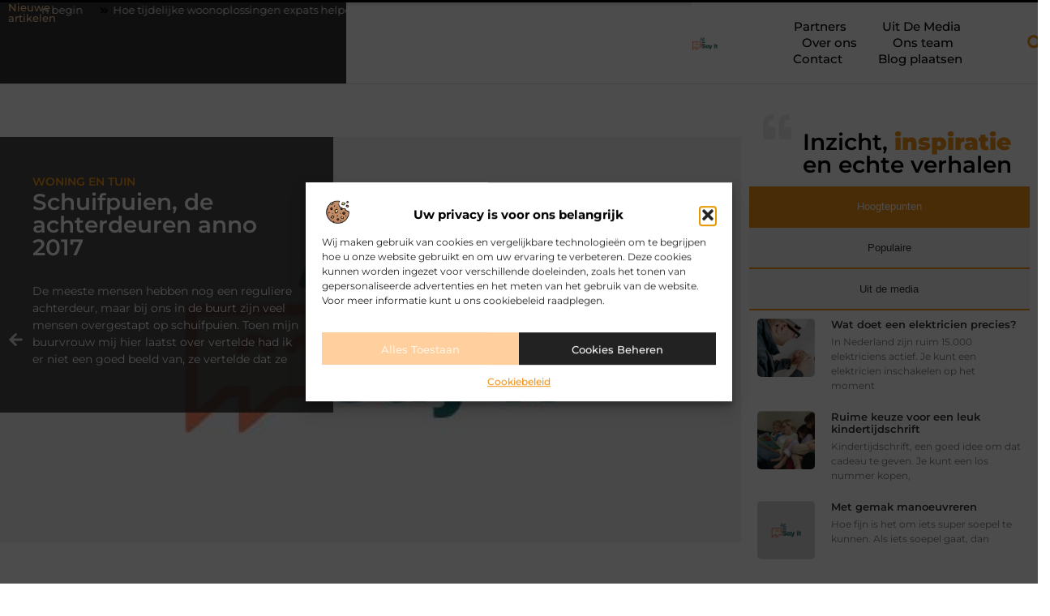

--- FILE ---
content_type: text/html; charset=UTF-8
request_url: https://www.say-it.nl/
body_size: 45618
content:
<!doctype html>
<html lang="nl-NL" prefix="og: https://ogp.me/ns#">
<head>
	<meta charset="UTF-8">
	<meta name="viewport" content="width=device-width, initial-scale=1">
	<link rel="profile" href="https://gmpg.org/xfn/11">
		<style>img:is([sizes="auto" i], [sizes^="auto," i]) { contain-intrinsic-size: 3000px 1500px }</style>
	
<!-- Search Engine Optimization door Rank Math - https://rankmath.com/ -->
<title>Home &bull; Say it</title>
<meta name="description" content="Is er eigenlijk een reden waarom je niet een bestelwagen leasen zou? Denk maar eens aan alle voordelen die dit op zakelijk gebied voor jou te bieden heeft. Je"/>
<meta name="robots" content="follow, index, max-snippet:-1, max-video-preview:-1, max-image-preview:large"/>
<link rel="canonical" href="https://www.say-it.nl/" />
<meta property="og:locale" content="nl_NL" />
<meta property="og:type" content="website" />
<meta property="og:title" content="Home &bull; Say it" />
<meta property="og:description" content="Is er eigenlijk een reden waarom je niet een bestelwagen leasen zou? Denk maar eens aan alle voordelen die dit op zakelijk gebied voor jou te bieden heeft. Je" />
<meta property="og:url" content="https://www.say-it.nl/" />
<meta property="og:site_name" content="Say it" />
<meta property="og:updated_time" content="2025-06-04T04:29:27+00:00" />
<meta property="article:published_time" content="2021-10-01T07:29:43+00:00" />
<meta property="article:modified_time" content="2025-06-04T04:29:27+00:00" />
<meta name="twitter:card" content="summary_large_image" />
<meta name="twitter:title" content="Home &bull; Say it" />
<meta name="twitter:description" content="Is er eigenlijk een reden waarom je niet een bestelwagen leasen zou? Denk maar eens aan alle voordelen die dit op zakelijk gebied voor jou te bieden heeft. Je" />
<script type="application/ld+json" class="rank-math-schema">{"@context":"https://schema.org","@graph":[{"@type":"Organization","@id":"https://www.say-it.nl/#organization","name":"say-it","url":"https://www.say-it.nl","logo":{"@type":"ImageObject","@id":"https://www.say-it.nl/#logo","url":"https://www.say-it.nl/wp-content/uploads/2021/10/cropped-1.say-it.nl-Logo-355x159px.png","contentUrl":"https://www.say-it.nl/wp-content/uploads/2021/10/cropped-1.say-it.nl-Logo-355x159px.png","caption":"Say it","inLanguage":"nl-NL","width":"290","height":"159"}},{"@type":"WebSite","@id":"https://www.say-it.nl/#website","url":"https://www.say-it.nl","name":"Say it","alternateName":"say-it.nl","publisher":{"@id":"https://www.say-it.nl/#organization"},"inLanguage":"nl-NL","potentialAction":{"@type":"SearchAction","target":"https://www.say-it.nl/?s={search_term_string}","query-input":"required name=search_term_string"}},{"@type":"ImageObject","@id":"https://www.say-it.nl/wp-content/uploads/2021/10/2.say-it.nl-512x512-px-300x300.jpg","url":"https://www.say-it.nl/wp-content/uploads/2021/10/2.say-it.nl-512x512-px-300x300.jpg","width":"200","height":"200","inLanguage":"nl-NL"},{"@type":"WebPage","@id":"https://www.say-it.nl/#webpage","url":"https://www.say-it.nl/","name":"Home &bull; Say it","datePublished":"2021-10-01T07:29:43+00:00","dateModified":"2025-06-04T04:29:27+00:00","about":{"@id":"https://www.say-it.nl/#organization"},"isPartOf":{"@id":"https://www.say-it.nl/#website"},"primaryImageOfPage":{"@id":"https://www.say-it.nl/wp-content/uploads/2021/10/2.say-it.nl-512x512-px-300x300.jpg"},"inLanguage":"nl-NL"},{"@type":"Person","@id":"https://www.say-it.nl/#author","name":"BREMIC Digital Services","image":{"@type":"ImageObject","@id":"https://secure.gravatar.com/avatar/dc8d38e323a86f11d42128feda0d2792322d2ec2e20b673fd8f709756af72e04?s=96&amp;d=blank&amp;r=g","url":"https://secure.gravatar.com/avatar/dc8d38e323a86f11d42128feda0d2792322d2ec2e20b673fd8f709756af72e04?s=96&amp;d=blank&amp;r=g","caption":"BREMIC Digital Services","inLanguage":"nl-NL"},"worksFor":{"@id":"https://www.say-it.nl/#organization"}},{"@type":"Article","headline":"Home &bull; Say it","datePublished":"2021-10-01T07:29:43+00:00","dateModified":"2025-06-04T04:29:27+00:00","author":{"@id":"https://www.say-it.nl/#author","name":"BREMIC Digital Services"},"publisher":{"@id":"https://www.say-it.nl/#organization"},"description":"Is er eigenlijk een reden waarom je niet een bestelwagen leasen zou? Denk maar eens aan alle voordelen die dit op zakelijk gebied voor jou te bieden heeft. Je","name":"Home &bull; Say it","@id":"https://www.say-it.nl/#richSnippet","isPartOf":{"@id":"https://www.say-it.nl/#webpage"},"image":{"@id":"https://www.say-it.nl/wp-content/uploads/2021/10/2.say-it.nl-512x512-px-300x300.jpg"},"inLanguage":"nl-NL","mainEntityOfPage":{"@id":"https://www.say-it.nl/#webpage"}}]}</script>
<meta name="google-site-verification" content="JzPJEsUbH3IRbgb2BxyQCK8j3kd1PNYkoWzlvvnEeUM" />
<!-- /Rank Math WordPress SEO plugin -->

<link rel="alternate" type="application/rss+xml" title="Say it &raquo; feed" href="https://www.say-it.nl/feed/" />
<link rel="alternate" type="application/rss+xml" title="Say it &raquo; reacties feed" href="https://www.say-it.nl/comments/feed/" />
<script>
window._wpemojiSettings = {"baseUrl":"https:\/\/s.w.org\/images\/core\/emoji\/16.0.1\/72x72\/","ext":".png","svgUrl":"https:\/\/s.w.org\/images\/core\/emoji\/16.0.1\/svg\/","svgExt":".svg","source":{"concatemoji":"https:\/\/www.say-it.nl\/wp-includes\/js\/wp-emoji-release.min.js?ver=6.8.3"}};
/*! This file is auto-generated */
!function(s,n){var o,i,e;function c(e){try{var t={supportTests:e,timestamp:(new Date).valueOf()};sessionStorage.setItem(o,JSON.stringify(t))}catch(e){}}function p(e,t,n){e.clearRect(0,0,e.canvas.width,e.canvas.height),e.fillText(t,0,0);var t=new Uint32Array(e.getImageData(0,0,e.canvas.width,e.canvas.height).data),a=(e.clearRect(0,0,e.canvas.width,e.canvas.height),e.fillText(n,0,0),new Uint32Array(e.getImageData(0,0,e.canvas.width,e.canvas.height).data));return t.every(function(e,t){return e===a[t]})}function u(e,t){e.clearRect(0,0,e.canvas.width,e.canvas.height),e.fillText(t,0,0);for(var n=e.getImageData(16,16,1,1),a=0;a<n.data.length;a++)if(0!==n.data[a])return!1;return!0}function f(e,t,n,a){switch(t){case"flag":return n(e,"\ud83c\udff3\ufe0f\u200d\u26a7\ufe0f","\ud83c\udff3\ufe0f\u200b\u26a7\ufe0f")?!1:!n(e,"\ud83c\udde8\ud83c\uddf6","\ud83c\udde8\u200b\ud83c\uddf6")&&!n(e,"\ud83c\udff4\udb40\udc67\udb40\udc62\udb40\udc65\udb40\udc6e\udb40\udc67\udb40\udc7f","\ud83c\udff4\u200b\udb40\udc67\u200b\udb40\udc62\u200b\udb40\udc65\u200b\udb40\udc6e\u200b\udb40\udc67\u200b\udb40\udc7f");case"emoji":return!a(e,"\ud83e\udedf")}return!1}function g(e,t,n,a){var r="undefined"!=typeof WorkerGlobalScope&&self instanceof WorkerGlobalScope?new OffscreenCanvas(300,150):s.createElement("canvas"),o=r.getContext("2d",{willReadFrequently:!0}),i=(o.textBaseline="top",o.font="600 32px Arial",{});return e.forEach(function(e){i[e]=t(o,e,n,a)}),i}function t(e){var t=s.createElement("script");t.src=e,t.defer=!0,s.head.appendChild(t)}"undefined"!=typeof Promise&&(o="wpEmojiSettingsSupports",i=["flag","emoji"],n.supports={everything:!0,everythingExceptFlag:!0},e=new Promise(function(e){s.addEventListener("DOMContentLoaded",e,{once:!0})}),new Promise(function(t){var n=function(){try{var e=JSON.parse(sessionStorage.getItem(o));if("object"==typeof e&&"number"==typeof e.timestamp&&(new Date).valueOf()<e.timestamp+604800&&"object"==typeof e.supportTests)return e.supportTests}catch(e){}return null}();if(!n){if("undefined"!=typeof Worker&&"undefined"!=typeof OffscreenCanvas&&"undefined"!=typeof URL&&URL.createObjectURL&&"undefined"!=typeof Blob)try{var e="postMessage("+g.toString()+"("+[JSON.stringify(i),f.toString(),p.toString(),u.toString()].join(",")+"));",a=new Blob([e],{type:"text/javascript"}),r=new Worker(URL.createObjectURL(a),{name:"wpTestEmojiSupports"});return void(r.onmessage=function(e){c(n=e.data),r.terminate(),t(n)})}catch(e){}c(n=g(i,f,p,u))}t(n)}).then(function(e){for(var t in e)n.supports[t]=e[t],n.supports.everything=n.supports.everything&&n.supports[t],"flag"!==t&&(n.supports.everythingExceptFlag=n.supports.everythingExceptFlag&&n.supports[t]);n.supports.everythingExceptFlag=n.supports.everythingExceptFlag&&!n.supports.flag,n.DOMReady=!1,n.readyCallback=function(){n.DOMReady=!0}}).then(function(){return e}).then(function(){var e;n.supports.everything||(n.readyCallback(),(e=n.source||{}).concatemoji?t(e.concatemoji):e.wpemoji&&e.twemoji&&(t(e.twemoji),t(e.wpemoji)))}))}((window,document),window._wpemojiSettings);
</script>
<link rel='stylesheet' id='colorboxstyle-css' href='https://www.say-it.nl/wp-content/plugins/link-library/colorbox/colorbox.css?ver=6.8.3' media='all' />
<style id='wp-emoji-styles-inline-css'>

	img.wp-smiley, img.emoji {
		display: inline !important;
		border: none !important;
		box-shadow: none !important;
		height: 1em !important;
		width: 1em !important;
		margin: 0 0.07em !important;
		vertical-align: -0.1em !important;
		background: none !important;
		padding: 0 !important;
	}
</style>
<style id='global-styles-inline-css'>
:root{--wp--preset--aspect-ratio--square: 1;--wp--preset--aspect-ratio--4-3: 4/3;--wp--preset--aspect-ratio--3-4: 3/4;--wp--preset--aspect-ratio--3-2: 3/2;--wp--preset--aspect-ratio--2-3: 2/3;--wp--preset--aspect-ratio--16-9: 16/9;--wp--preset--aspect-ratio--9-16: 9/16;--wp--preset--color--black: #000000;--wp--preset--color--cyan-bluish-gray: #abb8c3;--wp--preset--color--white: #ffffff;--wp--preset--color--pale-pink: #f78da7;--wp--preset--color--vivid-red: #cf2e2e;--wp--preset--color--luminous-vivid-orange: #ff6900;--wp--preset--color--luminous-vivid-amber: #fcb900;--wp--preset--color--light-green-cyan: #7bdcb5;--wp--preset--color--vivid-green-cyan: #00d084;--wp--preset--color--pale-cyan-blue: #8ed1fc;--wp--preset--color--vivid-cyan-blue: #0693e3;--wp--preset--color--vivid-purple: #9b51e0;--wp--preset--gradient--vivid-cyan-blue-to-vivid-purple: linear-gradient(135deg,rgba(6,147,227,1) 0%,rgb(155,81,224) 100%);--wp--preset--gradient--light-green-cyan-to-vivid-green-cyan: linear-gradient(135deg,rgb(122,220,180) 0%,rgb(0,208,130) 100%);--wp--preset--gradient--luminous-vivid-amber-to-luminous-vivid-orange: linear-gradient(135deg,rgba(252,185,0,1) 0%,rgba(255,105,0,1) 100%);--wp--preset--gradient--luminous-vivid-orange-to-vivid-red: linear-gradient(135deg,rgba(255,105,0,1) 0%,rgb(207,46,46) 100%);--wp--preset--gradient--very-light-gray-to-cyan-bluish-gray: linear-gradient(135deg,rgb(238,238,238) 0%,rgb(169,184,195) 100%);--wp--preset--gradient--cool-to-warm-spectrum: linear-gradient(135deg,rgb(74,234,220) 0%,rgb(151,120,209) 20%,rgb(207,42,186) 40%,rgb(238,44,130) 60%,rgb(251,105,98) 80%,rgb(254,248,76) 100%);--wp--preset--gradient--blush-light-purple: linear-gradient(135deg,rgb(255,206,236) 0%,rgb(152,150,240) 100%);--wp--preset--gradient--blush-bordeaux: linear-gradient(135deg,rgb(254,205,165) 0%,rgb(254,45,45) 50%,rgb(107,0,62) 100%);--wp--preset--gradient--luminous-dusk: linear-gradient(135deg,rgb(255,203,112) 0%,rgb(199,81,192) 50%,rgb(65,88,208) 100%);--wp--preset--gradient--pale-ocean: linear-gradient(135deg,rgb(255,245,203) 0%,rgb(182,227,212) 50%,rgb(51,167,181) 100%);--wp--preset--gradient--electric-grass: linear-gradient(135deg,rgb(202,248,128) 0%,rgb(113,206,126) 100%);--wp--preset--gradient--midnight: linear-gradient(135deg,rgb(2,3,129) 0%,rgb(40,116,252) 100%);--wp--preset--font-size--small: 13px;--wp--preset--font-size--medium: 20px;--wp--preset--font-size--large: 36px;--wp--preset--font-size--x-large: 42px;--wp--preset--spacing--20: 0.44rem;--wp--preset--spacing--30: 0.67rem;--wp--preset--spacing--40: 1rem;--wp--preset--spacing--50: 1.5rem;--wp--preset--spacing--60: 2.25rem;--wp--preset--spacing--70: 3.38rem;--wp--preset--spacing--80: 5.06rem;--wp--preset--shadow--natural: 6px 6px 9px rgba(0, 0, 0, 0.2);--wp--preset--shadow--deep: 12px 12px 50px rgba(0, 0, 0, 0.4);--wp--preset--shadow--sharp: 6px 6px 0px rgba(0, 0, 0, 0.2);--wp--preset--shadow--outlined: 6px 6px 0px -3px rgba(255, 255, 255, 1), 6px 6px rgba(0, 0, 0, 1);--wp--preset--shadow--crisp: 6px 6px 0px rgba(0, 0, 0, 1);}:root { --wp--style--global--content-size: 800px;--wp--style--global--wide-size: 1200px; }:where(body) { margin: 0; }.wp-site-blocks > .alignleft { float: left; margin-right: 2em; }.wp-site-blocks > .alignright { float: right; margin-left: 2em; }.wp-site-blocks > .aligncenter { justify-content: center; margin-left: auto; margin-right: auto; }:where(.wp-site-blocks) > * { margin-block-start: 24px; margin-block-end: 0; }:where(.wp-site-blocks) > :first-child { margin-block-start: 0; }:where(.wp-site-blocks) > :last-child { margin-block-end: 0; }:root { --wp--style--block-gap: 24px; }:root :where(.is-layout-flow) > :first-child{margin-block-start: 0;}:root :where(.is-layout-flow) > :last-child{margin-block-end: 0;}:root :where(.is-layout-flow) > *{margin-block-start: 24px;margin-block-end: 0;}:root :where(.is-layout-constrained) > :first-child{margin-block-start: 0;}:root :where(.is-layout-constrained) > :last-child{margin-block-end: 0;}:root :where(.is-layout-constrained) > *{margin-block-start: 24px;margin-block-end: 0;}:root :where(.is-layout-flex){gap: 24px;}:root :where(.is-layout-grid){gap: 24px;}.is-layout-flow > .alignleft{float: left;margin-inline-start: 0;margin-inline-end: 2em;}.is-layout-flow > .alignright{float: right;margin-inline-start: 2em;margin-inline-end: 0;}.is-layout-flow > .aligncenter{margin-left: auto !important;margin-right: auto !important;}.is-layout-constrained > .alignleft{float: left;margin-inline-start: 0;margin-inline-end: 2em;}.is-layout-constrained > .alignright{float: right;margin-inline-start: 2em;margin-inline-end: 0;}.is-layout-constrained > .aligncenter{margin-left: auto !important;margin-right: auto !important;}.is-layout-constrained > :where(:not(.alignleft):not(.alignright):not(.alignfull)){max-width: var(--wp--style--global--content-size);margin-left: auto !important;margin-right: auto !important;}.is-layout-constrained > .alignwide{max-width: var(--wp--style--global--wide-size);}body .is-layout-flex{display: flex;}.is-layout-flex{flex-wrap: wrap;align-items: center;}.is-layout-flex > :is(*, div){margin: 0;}body .is-layout-grid{display: grid;}.is-layout-grid > :is(*, div){margin: 0;}body{padding-top: 0px;padding-right: 0px;padding-bottom: 0px;padding-left: 0px;}a:where(:not(.wp-element-button)){text-decoration: underline;}:root :where(.wp-element-button, .wp-block-button__link){background-color: #32373c;border-width: 0;color: #fff;font-family: inherit;font-size: inherit;line-height: inherit;padding: calc(0.667em + 2px) calc(1.333em + 2px);text-decoration: none;}.has-black-color{color: var(--wp--preset--color--black) !important;}.has-cyan-bluish-gray-color{color: var(--wp--preset--color--cyan-bluish-gray) !important;}.has-white-color{color: var(--wp--preset--color--white) !important;}.has-pale-pink-color{color: var(--wp--preset--color--pale-pink) !important;}.has-vivid-red-color{color: var(--wp--preset--color--vivid-red) !important;}.has-luminous-vivid-orange-color{color: var(--wp--preset--color--luminous-vivid-orange) !important;}.has-luminous-vivid-amber-color{color: var(--wp--preset--color--luminous-vivid-amber) !important;}.has-light-green-cyan-color{color: var(--wp--preset--color--light-green-cyan) !important;}.has-vivid-green-cyan-color{color: var(--wp--preset--color--vivid-green-cyan) !important;}.has-pale-cyan-blue-color{color: var(--wp--preset--color--pale-cyan-blue) !important;}.has-vivid-cyan-blue-color{color: var(--wp--preset--color--vivid-cyan-blue) !important;}.has-vivid-purple-color{color: var(--wp--preset--color--vivid-purple) !important;}.has-black-background-color{background-color: var(--wp--preset--color--black) !important;}.has-cyan-bluish-gray-background-color{background-color: var(--wp--preset--color--cyan-bluish-gray) !important;}.has-white-background-color{background-color: var(--wp--preset--color--white) !important;}.has-pale-pink-background-color{background-color: var(--wp--preset--color--pale-pink) !important;}.has-vivid-red-background-color{background-color: var(--wp--preset--color--vivid-red) !important;}.has-luminous-vivid-orange-background-color{background-color: var(--wp--preset--color--luminous-vivid-orange) !important;}.has-luminous-vivid-amber-background-color{background-color: var(--wp--preset--color--luminous-vivid-amber) !important;}.has-light-green-cyan-background-color{background-color: var(--wp--preset--color--light-green-cyan) !important;}.has-vivid-green-cyan-background-color{background-color: var(--wp--preset--color--vivid-green-cyan) !important;}.has-pale-cyan-blue-background-color{background-color: var(--wp--preset--color--pale-cyan-blue) !important;}.has-vivid-cyan-blue-background-color{background-color: var(--wp--preset--color--vivid-cyan-blue) !important;}.has-vivid-purple-background-color{background-color: var(--wp--preset--color--vivid-purple) !important;}.has-black-border-color{border-color: var(--wp--preset--color--black) !important;}.has-cyan-bluish-gray-border-color{border-color: var(--wp--preset--color--cyan-bluish-gray) !important;}.has-white-border-color{border-color: var(--wp--preset--color--white) !important;}.has-pale-pink-border-color{border-color: var(--wp--preset--color--pale-pink) !important;}.has-vivid-red-border-color{border-color: var(--wp--preset--color--vivid-red) !important;}.has-luminous-vivid-orange-border-color{border-color: var(--wp--preset--color--luminous-vivid-orange) !important;}.has-luminous-vivid-amber-border-color{border-color: var(--wp--preset--color--luminous-vivid-amber) !important;}.has-light-green-cyan-border-color{border-color: var(--wp--preset--color--light-green-cyan) !important;}.has-vivid-green-cyan-border-color{border-color: var(--wp--preset--color--vivid-green-cyan) !important;}.has-pale-cyan-blue-border-color{border-color: var(--wp--preset--color--pale-cyan-blue) !important;}.has-vivid-cyan-blue-border-color{border-color: var(--wp--preset--color--vivid-cyan-blue) !important;}.has-vivid-purple-border-color{border-color: var(--wp--preset--color--vivid-purple) !important;}.has-vivid-cyan-blue-to-vivid-purple-gradient-background{background: var(--wp--preset--gradient--vivid-cyan-blue-to-vivid-purple) !important;}.has-light-green-cyan-to-vivid-green-cyan-gradient-background{background: var(--wp--preset--gradient--light-green-cyan-to-vivid-green-cyan) !important;}.has-luminous-vivid-amber-to-luminous-vivid-orange-gradient-background{background: var(--wp--preset--gradient--luminous-vivid-amber-to-luminous-vivid-orange) !important;}.has-luminous-vivid-orange-to-vivid-red-gradient-background{background: var(--wp--preset--gradient--luminous-vivid-orange-to-vivid-red) !important;}.has-very-light-gray-to-cyan-bluish-gray-gradient-background{background: var(--wp--preset--gradient--very-light-gray-to-cyan-bluish-gray) !important;}.has-cool-to-warm-spectrum-gradient-background{background: var(--wp--preset--gradient--cool-to-warm-spectrum) !important;}.has-blush-light-purple-gradient-background{background: var(--wp--preset--gradient--blush-light-purple) !important;}.has-blush-bordeaux-gradient-background{background: var(--wp--preset--gradient--blush-bordeaux) !important;}.has-luminous-dusk-gradient-background{background: var(--wp--preset--gradient--luminous-dusk) !important;}.has-pale-ocean-gradient-background{background: var(--wp--preset--gradient--pale-ocean) !important;}.has-electric-grass-gradient-background{background: var(--wp--preset--gradient--electric-grass) !important;}.has-midnight-gradient-background{background: var(--wp--preset--gradient--midnight) !important;}.has-small-font-size{font-size: var(--wp--preset--font-size--small) !important;}.has-medium-font-size{font-size: var(--wp--preset--font-size--medium) !important;}.has-large-font-size{font-size: var(--wp--preset--font-size--large) !important;}.has-x-large-font-size{font-size: var(--wp--preset--font-size--x-large) !important;}
:root :where(.wp-block-pullquote){font-size: 1.5em;line-height: 1.6;}
</style>
<link rel='stylesheet' id='thumbs_rating_styles-css' href='https://www.say-it.nl/wp-content/plugins/link-library/upvote-downvote/css/style.css?ver=1.0.0' media='all' />
<link rel='stylesheet' id='cmplz-general-css' href='https://www.say-it.nl/wp-content/plugins/complianz-gdpr/assets/css/cookieblocker.min.css?ver=1765934844' media='all' />
<link rel='stylesheet' id='hello-elementor-css' href='https://www.say-it.nl/wp-content/themes/hello-elementor/style.min.css?ver=3.4.1' media='all' />
<link rel='stylesheet' id='hello-elementor-theme-style-css' href='https://www.say-it.nl/wp-content/themes/hello-elementor/theme.min.css?ver=3.4.1' media='all' />
<link rel='stylesheet' id='hello-elementor-header-footer-css' href='https://www.say-it.nl/wp-content/themes/hello-elementor/header-footer.min.css?ver=3.4.1' media='all' />
<link rel='stylesheet' id='elementor-frontend-css' href='https://www.say-it.nl/wp-content/plugins/elementor/assets/css/frontend.min.css?ver=3.28.4' media='all' />
<link rel='stylesheet' id='elementor-post-3972-css' href='https://www.say-it.nl/wp-content/uploads/elementor/css/post-3972.css?ver=1765935026' media='all' />
<link rel='stylesheet' id='widget-heading-css' href='https://www.say-it.nl/wp-content/plugins/elementor/assets/css/widget-heading.min.css?ver=3.28.4' media='all' />
<link rel='stylesheet' id='widget-progress-tracker-css' href='https://www.say-it.nl/wp-content/plugins/elementor-pro/assets/css/widget-progress-tracker.min.css?ver=3.28.4' media='all' />
<link rel='stylesheet' id='e-animation-grow-css' href='https://www.say-it.nl/wp-content/plugins/elementor/assets/lib/animations/styles/e-animation-grow.min.css?ver=3.28.4' media='all' />
<link rel='stylesheet' id='widget-image-css' href='https://www.say-it.nl/wp-content/plugins/elementor/assets/css/widget-image.min.css?ver=3.28.4' media='all' />
<link rel='stylesheet' id='widget-nav-menu-css' href='https://www.say-it.nl/wp-content/plugins/elementor-pro/assets/css/widget-nav-menu.min.css?ver=3.28.4' media='all' />
<link rel='stylesheet' id='widget-search-form-css' href='https://www.say-it.nl/wp-content/plugins/elementor-pro/assets/css/widget-search-form.min.css?ver=3.28.4' media='all' />
<link rel='stylesheet' id='e-motion-fx-css' href='https://www.say-it.nl/wp-content/plugins/elementor-pro/assets/css/modules/motion-fx.min.css?ver=3.28.4' media='all' />
<link rel='stylesheet' id='e-sticky-css' href='https://www.say-it.nl/wp-content/plugins/elementor-pro/assets/css/modules/sticky.min.css?ver=3.28.4' media='all' />
<link rel='stylesheet' id='e-animation-zoomInRight-css' href='https://www.say-it.nl/wp-content/plugins/elementor/assets/lib/animations/styles/zoomInRight.min.css?ver=3.28.4' media='all' />
<link rel='stylesheet' id='widget-divider-css' href='https://www.say-it.nl/wp-content/plugins/elementor/assets/css/widget-divider.min.css?ver=3.28.4' media='all' />
<link rel='stylesheet' id='swiper-css' href='https://www.say-it.nl/wp-content/plugins/elementor/assets/lib/swiper/v8/css/swiper.min.css?ver=8.4.5' media='all' />
<link rel='stylesheet' id='e-swiper-css' href='https://www.say-it.nl/wp-content/plugins/elementor/assets/css/conditionals/e-swiper.min.css?ver=3.28.4' media='all' />
<link rel='stylesheet' id='widget-loop-common-css' href='https://www.say-it.nl/wp-content/plugins/elementor-pro/assets/css/widget-loop-common.min.css?ver=3.28.4' media='all' />
<link rel='stylesheet' id='widget-loop-carousel-css' href='https://www.say-it.nl/wp-content/plugins/elementor-pro/assets/css/widget-loop-carousel.min.css?ver=3.28.4' media='all' />
<link rel='stylesheet' id='widget-posts-css' href='https://www.say-it.nl/wp-content/plugins/elementor-pro/assets/css/widget-posts.min.css?ver=3.28.4' media='all' />
<link rel='stylesheet' id='widget-nested-tabs-css' href='https://www.say-it.nl/wp-content/plugins/elementor/assets/css/widget-nested-tabs.min.css?ver=3.28.4' media='all' />
<link rel='stylesheet' id='e-animation-zoomIn-css' href='https://www.say-it.nl/wp-content/plugins/elementor/assets/lib/animations/styles/zoomIn.min.css?ver=3.28.4' media='all' />
<link rel='stylesheet' id='widget-icon-box-css' href='https://www.say-it.nl/wp-content/plugins/elementor/assets/css/widget-icon-box.min.css?ver=3.28.4' media='all' />
<link rel='stylesheet' id='widget-loop-grid-css' href='https://www.say-it.nl/wp-content/plugins/elementor-pro/assets/css/widget-loop-grid.min.css?ver=3.28.4' media='all' />
<link rel='stylesheet' id='widget-spacer-css' href='https://www.say-it.nl/wp-content/plugins/elementor/assets/css/widget-spacer.min.css?ver=3.28.4' media='all' />
<link rel='stylesheet' id='elementor-post-821-css' href='https://www.say-it.nl/wp-content/uploads/elementor/css/post-821.css?ver=1765935685' media='all' />
<link rel='stylesheet' id='elementor-post-4273-css' href='https://www.say-it.nl/wp-content/uploads/elementor/css/post-4273.css?ver=1765935027' media='all' />
<link rel='stylesheet' id='elementor-post-4249-css' href='https://www.say-it.nl/wp-content/uploads/elementor/css/post-4249.css?ver=1765935027' media='all' />
<link rel='stylesheet' id='elementor-gf-local-montserrat-css' href='https://www.say-it.nl/wp-content/uploads/elementor/google-fonts/css/montserrat.css?ver=1747204549' media='all' />
<script src="https://www.say-it.nl/wp-includes/js/jquery/jquery.min.js?ver=3.7.1" id="jquery-core-js"></script>
<script src="https://www.say-it.nl/wp-includes/js/jquery/jquery-migrate.min.js?ver=3.4.1" id="jquery-migrate-js"></script>
<script src="https://www.say-it.nl/wp-content/plugins/link-library/colorbox/jquery.colorbox-min.js?ver=1.3.9" id="colorbox-js"></script>
<script id="thumbs_rating_scripts-js-extra">
var thumbs_rating_ajax = {"ajax_url":"https:\/\/www.say-it.nl\/wp-admin\/admin-ajax.php","nonce":"9ea5a8ddb1"};
</script>
<script src="https://www.say-it.nl/wp-content/plugins/link-library/upvote-downvote/js/general.js?ver=4.0.1" id="thumbs_rating_scripts-js"></script>
<link rel="https://api.w.org/" href="https://www.say-it.nl/wp-json/" /><link rel="alternate" title="JSON" type="application/json" href="https://www.say-it.nl/wp-json/wp/v2/pages/821" /><link rel="EditURI" type="application/rsd+xml" title="RSD" href="https://www.say-it.nl/xmlrpc.php?rsd" />
<meta name="generator" content="WordPress 6.8.3" />
<link rel='shortlink' href='https://www.say-it.nl/' />
<link rel="alternate" title="oEmbed (JSON)" type="application/json+oembed" href="https://www.say-it.nl/wp-json/oembed/1.0/embed?url=https%3A%2F%2Fwww.say-it.nl%2F" />
<link rel="alternate" title="oEmbed (XML)" type="text/xml+oembed" href="https://www.say-it.nl/wp-json/oembed/1.0/embed?url=https%3A%2F%2Fwww.say-it.nl%2F&#038;format=xml" />
<style id='LinkLibraryStyle' type='text/css'>
.linktable {margin-top: 15px;} .linktable a {text-decoration:none} a.featured { font-weight: bold; } table.linklisttable { width:100%; border-width: 0px 0px 0px 0px; border-spacing: 5px; /* border-style: outset outset outset outset; border-color: gray gray gray gray; */ border-collapse: separate; } table.linklisttable th { border-width: 1px 1px 1px 1px; padding: 3px 3px 3px 3px; background-color: #f4f5f3; /* border-style: none none none none; border-color: gray gray gray gray; -moz-border-radius: 3px 3px 3px 3px; */ } table.linklisttable td { border-width: 1px 1px 1px 1px; padding: 3px 3px 3px 3px; background-color: #dee1d8; /* border-style: dotted dotted dotted dotted; border-color: gray gray gray gray; -moz-border-radius: 3px 3px 3px 3px; */ } .linklistcatname{ font-family: arial; font-size: 16px; font-weight: bold; border: 0; padding-bottom: 10px; padding-top: 10px; } .linklistcatnamedesc{ font-family: arial; font-size: 12px; font-weight: normal; border: 0; padding-bottom: 10px; padding-top: 10px; } .linklistcolumnheader{ font-weight: bold; } div.rsscontent{color: #333333; font-family: "Helvetica Neue",Arial,Helvetica,sans-serif;font-size: 11px;line-height: 1.25em; vertical-align: baseline;letter-spacing: normal;word-spacing: normal;font-weight: normal;font-style: normal;font-variant: normal;text-transform: none; text-decoration: none;text-align: left;text-indent: 0px;max-width:500px;} #ll_rss_results { border-style:solid;border-width:1px;margin-left:10px;margin-top:10px;padding-top:3px;background-color:#f4f5f3;} .rsstitle{font-weight:400;font-size:0.8em;color:#33352C;font-family:Georgia,"Times New Roman",Times,serif;} .rsstitle a{color:#33352C} #ll_rss_results img { max-width: 400px; /* Adjust this value according to your content area size*/ height: auto; } .rsselements {float: right;} .highlight_word {background-color: #FFFF00} .previouspage {float:left;margin-top:10px;font-weight:bold} .nextpage {float: right;margin-top:10px;font-weight:bold} .resulttitle {padding-top:10px;} .catdropdown { width: 300px; } #llsearch {padding-top:10px;} .lladdlink { margin-top: 16px; } .lladdlink #lladdlinktitle { font-weight: bold; } .lladdlink table { margin-top: 5px; margin-bottom: 8px; border: 0; border-spacing: 0; border-collapse: collapse; } .lladdlink table td { border: 0; height: 30px; } .lladdlink table th { border: 0; text-align: left; font-weight: normal; width: 400px; } .lladdlink input[type="text"] { width: 300px; } .lladdlink select { width: 300px; } .llmessage { margin: 8px; border: 1px solid #ddd; background-color: #ff0; } .pageselector { margin-top: 20px; text-align: center; } .selectedpage { margin: 0px 4px 0px 4px; border: 1px solid #000; padding: 7px; background-color: #f4f5f3; } .unselectedpage { margin: 0px 4px 0px 4px; border: 1px solid #000; padding: 7px; background-color: #dee1d8; } .previousnextactive { margin: 0px 4px 0px 4px; border: 1px solid #000; padding: 7px; background-color: #dee1d8; } .previousnextinactive { margin: 0px 4px 0px 4px; border: 1px solid #000; padding: 7px; background-color: #dddddd; color: #cccccc; } .LinksInCat { display:none; } .allcatalphafilterlinkedletter, .catalphafilterlinkedletter, .catalphafilteremptyletter, .catalphafilterselectedletter, .allcatalphafilterselectedletter { width: 16px; height: 30px; float:left; margin-right: 6px; text-align: center; } .allcatalphafilterlinkedletter, .allcatalphafilterselectedletter { width: 40px; } .catalphafilterlinkedletter { background-color: #aaa; color: #444; } .catalphafilteremptyletter { background-color: #ddd; color: #fff; } .catalphafilterselectedletter { background-color: #558C89; color: #fff; } .catalphafilter { padding-bottom: 30px; }</style>
<script type="text/javascript">//<![CDATA[
  function external_links_in_new_windows_loop() {
    if (!document.links) {
      document.links = document.getElementsByTagName('a');
    }
    var change_link = false;
    var force = '';
    var ignore = '';

    for (var t=0; t<document.links.length; t++) {
      var all_links = document.links[t];
      change_link = false;
      
      if(document.links[t].hasAttribute('onClick') == false) {
        // forced if the address starts with http (or also https), but does not link to the current domain
        if(all_links.href.search(/^http/) != -1 && all_links.href.search('www.say-it.nl') == -1 && all_links.href.search(/^#/) == -1) {
          // console.log('Changed ' + all_links.href);
          change_link = true;
        }
          
        if(force != '' && all_links.href.search(force) != -1) {
          // forced
          // console.log('force ' + all_links.href);
          change_link = true;
        }
        
        if(ignore != '' && all_links.href.search(ignore) != -1) {
          // console.log('ignore ' + all_links.href);
          // ignored
          change_link = false;
        }

        if(change_link == true) {
          // console.log('Changed ' + all_links.href);
          document.links[t].setAttribute('onClick', 'javascript:window.open(\'' + all_links.href.replace(/'/g, '') + '\', \'_blank\', \'noopener\'); return false;');
          document.links[t].removeAttribute('target');
        }
      }
    }
  }
  
  // Load
  function external_links_in_new_windows_load(func)
  {  
    var oldonload = window.onload;
    if (typeof window.onload != 'function'){
      window.onload = func;
    } else {
      window.onload = function(){
        oldonload();
        func();
      }
    }
  }

  external_links_in_new_windows_load(external_links_in_new_windows_loop);
  //]]></script>

			<style>.cmplz-hidden {
					display: none !important;
				}</style><meta name="generator" content="Elementor 3.28.4; features: e_font_icon_svg, additional_custom_breakpoints, e_local_google_fonts, e_element_cache; settings: css_print_method-external, google_font-enabled, font_display-swap">
			<style>
				.e-con.e-parent:nth-of-type(n+4):not(.e-lazyloaded):not(.e-no-lazyload),
				.e-con.e-parent:nth-of-type(n+4):not(.e-lazyloaded):not(.e-no-lazyload) * {
					background-image: none !important;
				}
				@media screen and (max-height: 1024px) {
					.e-con.e-parent:nth-of-type(n+3):not(.e-lazyloaded):not(.e-no-lazyload),
					.e-con.e-parent:nth-of-type(n+3):not(.e-lazyloaded):not(.e-no-lazyload) * {
						background-image: none !important;
					}
				}
				@media screen and (max-height: 640px) {
					.e-con.e-parent:nth-of-type(n+2):not(.e-lazyloaded):not(.e-no-lazyload),
					.e-con.e-parent:nth-of-type(n+2):not(.e-lazyloaded):not(.e-no-lazyload) * {
						background-image: none !important;
					}
				}
			</style>
			<link rel="icon" href="https://www.say-it.nl/wp-content/uploads/2021/10/0.say-it.nl-icon-150x150-px.png" sizes="32x32" />
<link rel="icon" href="https://www.say-it.nl/wp-content/uploads/2021/10/0.say-it.nl-icon-150x150-px.png" sizes="192x192" />
<link rel="apple-touch-icon" href="https://www.say-it.nl/wp-content/uploads/2021/10/0.say-it.nl-icon-150x150-px.png" />
<meta name="msapplication-TileImage" content="https://www.say-it.nl/wp-content/uploads/2021/10/0.say-it.nl-icon-150x150-px.png" />
</head>
<body data-rsssl=1 data-cmplz=1 class="home wp-singular page-template page-template-elementor_header_footer page page-id-821 wp-custom-logo wp-embed-responsive wp-theme-hello-elementor hello-elementor-default elementor-default elementor-template-full-width elementor-kit-3972 elementor-page elementor-page-821">


<a class="skip-link screen-reader-text" href="#content">Ga naar de inhoud</a>

		<header data-elementor-type="header" data-elementor-id="4273" class="elementor elementor-4273 elementor-location-header" data-elementor-post-type="elementor_library">
			<header class="elementor-element elementor-element-6b3eed1f top e-con-full e-flex e-con e-parent" data-id="6b3eed1f" data-element_type="container" data-settings="{&quot;background_background&quot;:&quot;classic&quot;,&quot;sticky&quot;:&quot;top&quot;,&quot;sticky_on&quot;:[&quot;desktop&quot;,&quot;tablet&quot;,&quot;mobile&quot;],&quot;sticky_offset&quot;:0,&quot;sticky_effects_offset&quot;:0,&quot;sticky_anchor_link_offset&quot;:0}">
		<div class="elementor-element elementor-element-55b2c2c1 e-flex e-con-boxed e-con e-child" data-id="55b2c2c1" data-element_type="container" data-settings="{&quot;background_background&quot;:&quot;classic&quot;}">
					<div class="e-con-inner">
		<div class="elementor-element elementor-element-1b635f7c e-con-full e-flex e-con e-child" data-id="1b635f7c" data-element_type="container">
				<div class="elementor-element elementor-element-ef21f93 elementor-widget elementor-widget-heading" data-id="ef21f93" data-element_type="widget" data-widget_type="heading.default">
				<div class="elementor-widget-container">
					<div class="elementor-heading-title elementor-size-default">Nieuwe artikelen</div>				</div>
				</div>
				</div>
		<div class="elementor-element elementor-element-fdbf931 e-con-full e-flex e-con e-child" data-id="fdbf931" data-element_type="container">
				<div class="elementor-element elementor-element-79e8e7ba elementor-widget elementor-widget-shortcode" data-id="79e8e7ba" data-element_type="widget" data-widget_type="shortcode.default">
				<div class="elementor-widget-container">
							<div class="elementor-shortcode"><div class="items"><div class="item"><a href="https://www.say-it.nl/kinderen/baby-wellness-voor-een-ontspannen-begin/"><svg aria-hidden="true" class="e-font-icon-svg e-fas-angle-double-right" viewBox="0 0 448 512" xmlns="http://www.w3.org/2000/svg"><path d="M224.3 273l-136 136c-9.4 9.4-24.6 9.4-33.9 0l-22.6-22.6c-9.4-9.4-9.4-24.6 0-33.9l96.4-96.4-96.4-96.4c-9.4-9.4-9.4-24.6 0-33.9L54.3 103c9.4-9.4 24.6-9.4 33.9 0l136 136c9.5 9.4 9.5 24.6.1 34zm192-34l-136-136c-9.4-9.4-24.6-9.4-33.9 0l-22.6 22.6c-9.4 9.4-9.4 24.6 0 33.9l96.4 96.4-96.4 96.4c-9.4 9.4-9.4 24.6 0 33.9l22.6 22.6c9.4 9.4 24.6 9.4 33.9 0l136-136c9.4-9.2 9.4-24.4 0-33.8z"></path></svg>Baby wellness voor een ontspannen begin</a></div><div class="item"><a href="https://www.say-it.nl/horeca/hoe-tijdelijke-woonoplossingen-expats-helpen-sneller-te-integreren-in-een-nieuwe-stad/"><svg aria-hidden="true" class="e-font-icon-svg e-fas-angle-double-right" viewBox="0 0 448 512" xmlns="http://www.w3.org/2000/svg"><path d="M224.3 273l-136 136c-9.4 9.4-24.6 9.4-33.9 0l-22.6-22.6c-9.4-9.4-9.4-24.6 0-33.9l96.4-96.4-96.4-96.4c-9.4-9.4-9.4-24.6 0-33.9L54.3 103c9.4-9.4 24.6-9.4 33.9 0l136 136c9.5 9.4 9.5 24.6.1 34zm192-34l-136-136c-9.4-9.4-24.6-9.4-33.9 0l-22.6 22.6c-9.4 9.4-9.4 24.6 0 33.9l96.4 96.4-96.4 96.4c-9.4 9.4-9.4 24.6 0 33.9l22.6 22.6c9.4 9.4 24.6 9.4 33.9 0l136-136c9.4-9.2 9.4-24.4 0-33.8z"></path></svg>Hoe tijdelijke woonoplossingen expats helpen sneller te integreren in een nieuwe stad</a></div><div class="item"><a href="https://www.say-it.nl/woning-en-tuin/uw-droomslaapkamer-vormgeven-met-interieuradvies-in-zwolle/"><svg aria-hidden="true" class="e-font-icon-svg e-fas-angle-double-right" viewBox="0 0 448 512" xmlns="http://www.w3.org/2000/svg"><path d="M224.3 273l-136 136c-9.4 9.4-24.6 9.4-33.9 0l-22.6-22.6c-9.4-9.4-9.4-24.6 0-33.9l96.4-96.4-96.4-96.4c-9.4-9.4-9.4-24.6 0-33.9L54.3 103c9.4-9.4 24.6-9.4 33.9 0l136 136c9.5 9.4 9.5 24.6.1 34zm192-34l-136-136c-9.4-9.4-24.6-9.4-33.9 0l-22.6 22.6c-9.4 9.4-9.4 24.6 0 33.9l96.4 96.4-96.4 96.4c-9.4 9.4-9.4 24.6 0 33.9l22.6 22.6c9.4 9.4 24.6 9.4 33.9 0l136-136c9.4-9.2 9.4-24.4 0-33.8z"></path></svg>Uw droomslaapkamer vormgeven met interieuradvies in Zwolle</a></div><div class="item"><a href="https://www.say-it.nl/marketing/de-betekenis-van-een-canonical-tag/"><svg aria-hidden="true" class="e-font-icon-svg e-fas-angle-double-right" viewBox="0 0 448 512" xmlns="http://www.w3.org/2000/svg"><path d="M224.3 273l-136 136c-9.4 9.4-24.6 9.4-33.9 0l-22.6-22.6c-9.4-9.4-9.4-24.6 0-33.9l96.4-96.4-96.4-96.4c-9.4-9.4-9.4-24.6 0-33.9L54.3 103c9.4-9.4 24.6-9.4 33.9 0l136 136c9.5 9.4 9.5 24.6.1 34zm192-34l-136-136c-9.4-9.4-24.6-9.4-33.9 0l-22.6 22.6c-9.4 9.4-9.4 24.6 0 33.9l96.4 96.4-96.4 96.4c-9.4 9.4-9.4 24.6 0 33.9l22.6 22.6c9.4 9.4 24.6 9.4 33.9 0l136-136c9.4-9.2 9.4-24.4 0-33.8z"></path></svg>De betekenis van een Canonical tag</a></div><div class="item"><a href="https://www.say-it.nl/aanbiedingen/hoe-energieopslag-je-leven-en-bedrijf-transformeert/"><svg aria-hidden="true" class="e-font-icon-svg e-fas-angle-double-right" viewBox="0 0 448 512" xmlns="http://www.w3.org/2000/svg"><path d="M224.3 273l-136 136c-9.4 9.4-24.6 9.4-33.9 0l-22.6-22.6c-9.4-9.4-9.4-24.6 0-33.9l96.4-96.4-96.4-96.4c-9.4-9.4-9.4-24.6 0-33.9L54.3 103c9.4-9.4 24.6-9.4 33.9 0l136 136c9.5 9.4 9.5 24.6.1 34zm192-34l-136-136c-9.4-9.4-24.6-9.4-33.9 0l-22.6 22.6c-9.4 9.4-9.4 24.6 0 33.9l96.4 96.4-96.4 96.4c-9.4 9.4-9.4 24.6 0 33.9l22.6 22.6c9.4 9.4 24.6 9.4 33.9 0l136-136c9.4-9.2 9.4-24.4 0-33.8z"></path></svg>Hoe energieopslag je leven en bedrijf transformeert</a></div><div class="item"><a href="https://www.say-it.nl/bedrijven/slotenmaker-dordrecht-betrouwbare-hulp-bij-slotproblemen/"><svg aria-hidden="true" class="e-font-icon-svg e-fas-angle-double-right" viewBox="0 0 448 512" xmlns="http://www.w3.org/2000/svg"><path d="M224.3 273l-136 136c-9.4 9.4-24.6 9.4-33.9 0l-22.6-22.6c-9.4-9.4-9.4-24.6 0-33.9l96.4-96.4-96.4-96.4c-9.4-9.4-9.4-24.6 0-33.9L54.3 103c9.4-9.4 24.6-9.4 33.9 0l136 136c9.5 9.4 9.5 24.6.1 34zm192-34l-136-136c-9.4-9.4-24.6-9.4-33.9 0l-22.6 22.6c-9.4 9.4-9.4 24.6 0 33.9l96.4 96.4-96.4 96.4c-9.4 9.4-9.4 24.6 0 33.9l22.6 22.6c9.4 9.4 24.6 9.4 33.9 0l136-136c9.4-9.2 9.4-24.4 0-33.8z"></path></svg>Slotenmaker Dordrecht: betrouwbare hulp bij slotproblemen</a></div></div></div>
						</div>
				</div>
				</div>
				<div class="elementor-element elementor-element-426b868a elementor-widget elementor-widget-html" data-id="426b868a" data-element_type="widget" data-widget_type="html.default">
				<div class="elementor-widget-container">
					<script>
  const itemsContainer = document.querySelector('.items');

  // กำหนดความเร็วและตำแหน่งเริ่มต้น
  let speed = 1.75; // ความเร็วการเลื่อน (px/เฟรม)
  let position = 0;

  // คำนวณความกว้างทั้งหมดของ items
  const totalWidth = itemsContainer.scrollWidth;

  function animate() {
    position -= speed;

    // ถ้าเลื่อนจนรายการสุดท้ายพ้นหน้าจอ (จบการเลื่อน)
    if (Math.abs(position) >= totalWidth) {
      position = 0; // รีเซ็ตตำแหน่งกลับไปที่เริ่มต้น
    }

    itemsContainer.style.transform = `translateX(${position}px)`;
    requestAnimationFrame(animate); // เรียกการเลื่อนซ้ำ
  }

  // เริ่มเลื่อน
  animate();

  // หยุดเลื่อนเมื่อเอาเมาส์ชี้
  itemsContainer.addEventListener('mouseenter', () => {
    speed = 0; // หยุดการเลื่อน
  });

  // กลับมาเลื่อนเมื่อเอาเมาส์ออก
  itemsContainer.addEventListener('mouseleave', () => {
    speed = 2; // กลับมาที่ความเร็วเดิม
  });
</script>
				</div>
				</div>
					</div>
				</div>
		<div class="elementor-element elementor-element-55410ca e-con-full e-flex e-con e-child" data-id="55410ca" data-element_type="container">
				<div class="elementor-element elementor-element-65c91cb1 elementor-widget elementor-widget-progress-tracker" data-id="65c91cb1" data-element_type="widget" data-settings="{&quot;type&quot;:&quot;horizontal&quot;,&quot;relative_to&quot;:&quot;entire_page&quot;,&quot;percentage&quot;:&quot;no&quot;}" data-widget_type="progress-tracker.default">
				<div class="elementor-widget-container">
					
		<div class="elementor-scrolling-tracker elementor-scrolling-tracker-horizontal elementor-scrolling-tracker-alignment-">
						<div class="current-progress">
					<div class="current-progress-percentage"></div>
				</div>
				</div>
						</div>
				</div>
				</div>
		<div class="elementor-element elementor-element-5e011add e-flex e-con-boxed e-con e-child" data-id="5e011add" data-element_type="container">
					<div class="e-con-inner">
		<nav class="elementor-element elementor-element-6dbed990 e-con-full e-flex e-con e-child" data-id="6dbed990" data-element_type="container">
				<div class="elementor-element elementor-element-594a9d62 elementor-widget__width-initial elementor-widget elementor-widget-theme-site-logo elementor-widget-image" data-id="594a9d62" data-element_type="widget" data-widget_type="theme-site-logo.default">
				<div class="elementor-widget-container">
											<a href="https://www.say-it.nl">
			<img width="290" height="159" src="https://www.say-it.nl/wp-content/uploads/2021/10/cropped-1.say-it.nl-Logo-355x159px.png" class="elementor-animation-grow attachment-full size-full wp-image-836" alt="" />				</a>
											</div>
				</div>
				<div class="elementor-element elementor-element-4ffdc9ea elementor-nav-menu--stretch elementor-nav-menu__align-center elementor-nav-menu__text-align-center elementor-widget-tablet__width-initial elementor-widget__width-initial elementor-nav-menu--dropdown-tablet elementor-nav-menu--toggle elementor-nav-menu--burger elementor-widget elementor-widget-nav-menu" data-id="4ffdc9ea" data-element_type="widget" data-settings="{&quot;full_width&quot;:&quot;stretch&quot;,&quot;submenu_icon&quot;:{&quot;value&quot;:&quot;&lt;i class=\&quot;\&quot;&gt;&lt;\/i&gt;&quot;,&quot;library&quot;:&quot;&quot;},&quot;layout&quot;:&quot;horizontal&quot;,&quot;toggle&quot;:&quot;burger&quot;}" data-widget_type="nav-menu.default">
				<div class="elementor-widget-container">
								<nav aria-label="Menu" class="elementor-nav-menu--main elementor-nav-menu__container elementor-nav-menu--layout-horizontal e--pointer-text e--animation-grow">
				<ul id="menu-1-4ffdc9ea" class="elementor-nav-menu"><li class="menu-item menu-item-type-post_type menu-item-object-page menu-item-519"><a href="https://www.say-it.nl/partners/" class="elementor-item">Partners</a></li>
<li class="menu-item menu-item-type-custom menu-item-object-custom menu-item-3513"><a href="/category/media/" class="elementor-item">Uit De Media</a></li>
<li class="menu-item menu-item-type-post_type menu-item-object-page menu-item-4281"><a href="https://www.say-it.nl/over-ons/" class="elementor-item">Over ons</a></li>
<li class="menu-item menu-item-type-post_type menu-item-object-page menu-item-4282"><a href="https://www.say-it.nl/ons-team/" class="elementor-item">Ons team</a></li>
<li class="menu-item menu-item-type-post_type menu-item-object-page menu-item-518"><a href="https://www.say-it.nl/contact/" class="elementor-item">Contact</a></li>
<li class="menu-item menu-item-type-post_type menu-item-object-page menu-item-4283"><a href="https://www.say-it.nl/blog-plaatsen/" class="elementor-item">Blog plaatsen</a></li>
</ul>			</nav>
					<div class="elementor-menu-toggle" role="button" tabindex="0" aria-label="Menu toggle" aria-expanded="false">
			<span class="elementor-menu-toggle__icon--open"><svg xmlns="http://www.w3.org/2000/svg" xml:space="preserve" viewBox="0 0 388.4 388.4"><path d="M22.3 329.7H272c10.6 0 19.1-8.6 19.1-19.1 0-10.6-8.6-19.2-19.1-19.2H22.3c-10.6 0-19.1 8.6-19.1 19.2 0 10.5 8.5 19.1 19.1 19.1M22.3 213.8H368c10.6 0 19.1-8.6 19.1-19.1 0-10.6-8.6-19.1-19.1-19.1H22.3c-10.6 0-19.1 8.6-19.1 19.1s8.5 19.1 19.1 19.1M22.3 97.9H272c10.6 0 19.1-8.6 19.1-19.1s-8.6-19.1-19.1-19.1H22.3c-10.6 0-19.1 8.6-19.1 19.1s8.5 19.1 19.1 19.1"></path></svg></span><svg aria-hidden="true" role="presentation" class="elementor-menu-toggle__icon--close e-font-icon-svg e-eicon-close" viewBox="0 0 1000 1000" xmlns="http://www.w3.org/2000/svg"><path d="M742 167L500 408 258 167C246 154 233 150 217 150 196 150 179 158 167 167 154 179 150 196 150 212 150 229 154 242 171 254L408 500 167 742C138 771 138 800 167 829 196 858 225 858 254 829L496 587 738 829C750 842 767 846 783 846 800 846 817 842 829 829 842 817 846 804 846 783 846 767 842 750 829 737L588 500 833 258C863 229 863 200 833 171 804 137 775 137 742 167Z"></path></svg>		</div>
					<nav class="elementor-nav-menu--dropdown elementor-nav-menu__container" aria-hidden="true">
				<ul id="menu-2-4ffdc9ea" class="elementor-nav-menu"><li class="menu-item menu-item-type-post_type menu-item-object-page menu-item-519"><a href="https://www.say-it.nl/partners/" class="elementor-item" tabindex="-1">Partners</a></li>
<li class="menu-item menu-item-type-custom menu-item-object-custom menu-item-3513"><a href="/category/media/" class="elementor-item" tabindex="-1">Uit De Media</a></li>
<li class="menu-item menu-item-type-post_type menu-item-object-page menu-item-4281"><a href="https://www.say-it.nl/over-ons/" class="elementor-item" tabindex="-1">Over ons</a></li>
<li class="menu-item menu-item-type-post_type menu-item-object-page menu-item-4282"><a href="https://www.say-it.nl/ons-team/" class="elementor-item" tabindex="-1">Ons team</a></li>
<li class="menu-item menu-item-type-post_type menu-item-object-page menu-item-518"><a href="https://www.say-it.nl/contact/" class="elementor-item" tabindex="-1">Contact</a></li>
<li class="menu-item menu-item-type-post_type menu-item-object-page menu-item-4283"><a href="https://www.say-it.nl/blog-plaatsen/" class="elementor-item" tabindex="-1">Blog plaatsen</a></li>
</ul>			</nav>
						</div>
				</div>
				</nav>
				<div class="elementor-element elementor-element-33d65c3d elementor-search-form--skin-full_screen elementor-widget__width-initial elementor-widget-mobile__width-initial elementor-widget elementor-widget-search-form" data-id="33d65c3d" data-element_type="widget" data-settings="{&quot;skin&quot;:&quot;full_screen&quot;}" data-widget_type="search-form.default">
				<div class="elementor-widget-container">
							<search role="search">
			<form class="elementor-search-form" action="https://www.say-it.nl" method="get">
												<div class="elementor-search-form__toggle" role="button" tabindex="0" aria-label="Zoeken">
					<div class="e-font-icon-svg-container"><svg aria-hidden="true" class="e-font-icon-svg e-fas-search" viewBox="0 0 512 512" xmlns="http://www.w3.org/2000/svg"><path d="M505 442.7L405.3 343c-4.5-4.5-10.6-7-17-7H372c27.6-35.3 44-79.7 44-128C416 93.1 322.9 0 208 0S0 93.1 0 208s93.1 208 208 208c48.3 0 92.7-16.4 128-44v16.3c0 6.4 2.5 12.5 7 17l99.7 99.7c9.4 9.4 24.6 9.4 33.9 0l28.3-28.3c9.4-9.4 9.4-24.6.1-34zM208 336c-70.7 0-128-57.2-128-128 0-70.7 57.2-128 128-128 70.7 0 128 57.2 128 128 0 70.7-57.2 128-128 128z"></path></svg></div>				</div>
								<div class="elementor-search-form__container">
					<label class="elementor-screen-only" for="elementor-search-form-33d65c3d">Zoeken</label>

					
					<input id="elementor-search-form-33d65c3d" placeholder="" class="elementor-search-form__input" type="search" name="s" value="">
					
					
										<div class="dialog-lightbox-close-button dialog-close-button" role="button" tabindex="0" aria-label="Sluit dit zoekvak.">
						<svg aria-hidden="true" class="e-font-icon-svg e-eicon-close" viewBox="0 0 1000 1000" xmlns="http://www.w3.org/2000/svg"><path d="M742 167L500 408 258 167C246 154 233 150 217 150 196 150 179 158 167 167 154 179 150 196 150 212 150 229 154 242 171 254L408 500 167 742C138 771 138 800 167 829 196 858 225 858 254 829L496 587 738 829C750 842 767 846 783 846 800 846 817 842 829 829 842 817 846 804 846 783 846 767 842 750 829 737L588 500 833 258C863 229 863 200 833 171 804 137 775 137 742 167Z"></path></svg>					</div>
									</div>
			</form>
		</search>
						</div>
				</div>
					</div>
				</div>
				<div class="elementor-element elementor-element-82a8561 elementor-align-right elementor-widget__width-auto elementor-fixed elementor-widget elementor-widget-button" data-id="82a8561" data-element_type="widget" data-settings="{&quot;_position&quot;:&quot;fixed&quot;,&quot;motion_fx_motion_fx_scrolling&quot;:&quot;yes&quot;,&quot;motion_fx_translateY_effect&quot;:&quot;yes&quot;,&quot;motion_fx_translateY_speed&quot;:{&quot;unit&quot;:&quot;px&quot;,&quot;size&quot;:10,&quot;sizes&quot;:[]},&quot;motion_fx_translateY_affectedRange&quot;:{&quot;unit&quot;:&quot;%&quot;,&quot;size&quot;:&quot;&quot;,&quot;sizes&quot;:{&quot;start&quot;:25,&quot;end&quot;:50}},&quot;motion_fx_devices&quot;:[&quot;desktop&quot;,&quot;tablet&quot;,&quot;mobile&quot;]}" data-widget_type="button.default">
				<div class="elementor-widget-container">
									<div class="elementor-button-wrapper">
					<a class="elementor-button elementor-button-link elementor-size-sm" href="#top">
						<span class="elementor-button-content-wrapper">
						<span class="elementor-button-icon">
				<svg xmlns="http://www.w3.org/2000/svg" id="b1773bcb-a373-48c7-9f1d-a048b76ce942" data-name="Layer 1" width="18.1738" height="30.1341" viewBox="0 0 18.1738 30.1341"><title>arrow</title><path d="M17.9182,8.4734,9.6942.25a.8587.8587,0,0,0-1.2113,0L.2616,8.4717a.8482.8482,0,0,0-.261.601L0,9.0874a.8526.8526,0,0,0,.2409.5956.8642.8642,0,0,0,1.23.0027L8.232,2.9239V29.2682a.8566.8566,0,1,0,1.7131,0V2.9239L16.7042,9.683a.8575.8575,0,0,0,1.2113.0214.8462.8462,0,0,0,.2583-.61A.8951.8951,0,0,0,17.9182,8.4734Z" transform="translate(0 0)"></path></svg>			</span>
								</span>
					</a>
				</div>
								</div>
				</div>
				</header>
				</header>
				<div data-elementor-type="wp-page" data-elementor-id="821" class="elementor elementor-821" data-elementor-post-type="page">
				<section class="elementor-element elementor-element-3f78de1b e-flex e-con-boxed e-con e-parent" data-id="3f78de1b" data-element_type="container" data-settings="{&quot;background_background&quot;:&quot;classic&quot;}">
					<div class="e-con-inner">
				<div class="elementor-element elementor-element-106544ab elementor-widget__width-initial elementor-widget-tablet__width-inherit elementor-arrows-position-inside elementor-widget elementor-widget-loop-carousel" data-id="106544ab" data-element_type="widget" data-settings="{&quot;slides_to_show&quot;:&quot;1&quot;,&quot;image_spacing_custom&quot;:{&quot;unit&quot;:&quot;px&quot;,&quot;size&quot;:5,&quot;sizes&quot;:[]},&quot;slides_to_show_tablet&quot;:&quot;1&quot;,&quot;slides_to_scroll_tablet&quot;:&quot;1&quot;,&quot;slides_to_scroll_mobile&quot;:&quot;1&quot;,&quot;template_id&quot;:&quot;4070&quot;,&quot;_skin&quot;:&quot;post&quot;,&quot;slides_to_show_mobile&quot;:&quot;1&quot;,&quot;slides_to_scroll&quot;:&quot;1&quot;,&quot;edit_handle_selector&quot;:&quot;.elementor-widget-container&quot;,&quot;autoplay&quot;:&quot;yes&quot;,&quot;autoplay_speed&quot;:5000,&quot;pause_on_hover&quot;:&quot;yes&quot;,&quot;pause_on_interaction&quot;:&quot;yes&quot;,&quot;infinite&quot;:&quot;yes&quot;,&quot;speed&quot;:500,&quot;offset_sides&quot;:&quot;none&quot;,&quot;arrows&quot;:&quot;yes&quot;,&quot;image_spacing_custom_tablet&quot;:{&quot;unit&quot;:&quot;px&quot;,&quot;size&quot;:&quot;&quot;,&quot;sizes&quot;:[]},&quot;image_spacing_custom_mobile&quot;:{&quot;unit&quot;:&quot;px&quot;,&quot;size&quot;:&quot;&quot;,&quot;sizes&quot;:[]}}" data-widget_type="loop-carousel.post">
				<div class="elementor-widget-container">
							<div class="swiper elementor-loop-container elementor-grid" dir="ltr">
				<div class="swiper-wrapper" aria-live="off">
		<style id="loop-dynamic-4070">.e-loop-item-172 .elementor-element.elementor-element-33dea5cb:not(.elementor-motion-effects-element-type-background), .e-loop-item-172 .elementor-element.elementor-element-33dea5cb > .elementor-motion-effects-container > .elementor-motion-effects-layer{background-image:url("https://www.say-it.nl/wp-content/uploads/2021/10/2.say-it.nl-512x512-px.jpg");}</style><style id="loop-4070">.elementor-4070 .elementor-element.elementor-element-33dea5cb{--display:flex;--min-height:500px;--overlay-opacity:0.5;--margin-top:0px;--margin-bottom:0px;--margin-left:0px;--margin-right:0px;--padding-top:0px;--padding-bottom:0px;--padding-left:0px;--padding-right:0px;}.elementor-4070 .elementor-element.elementor-element-33dea5cb::before, .elementor-4070 .elementor-element.elementor-element-33dea5cb > .elementor-background-video-container::before, .elementor-4070 .elementor-element.elementor-element-33dea5cb > .e-con-inner > .elementor-background-video-container::before, .elementor-4070 .elementor-element.elementor-element-33dea5cb > .elementor-background-slideshow::before, .elementor-4070 .elementor-element.elementor-element-33dea5cb > .e-con-inner > .elementor-background-slideshow::before, .elementor-4070 .elementor-element.elementor-element-33dea5cb > .elementor-motion-effects-container > .elementor-motion-effects-layer::before{background-color:transparent;--background-overlay:'';background-image:linear-gradient(180deg, var( --e-global-color-primary ) 0%, var( --e-global-color-text ) 100%);}.elementor-4070 .elementor-element.elementor-element-33dea5cb:not(.elementor-motion-effects-element-type-background), .elementor-4070 .elementor-element.elementor-element-33dea5cb > .elementor-motion-effects-container > .elementor-motion-effects-layer{background-position:center center;background-size:cover;}.elementor-4070 .elementor-element.elementor-element-49cd2bd4{--display:flex;--gap:10px 10px;--row-gap:10px;--column-gap:10px;--padding-top:45px;--padding-bottom:40px;--padding-left:40px;--padding-right:40px;}.elementor-4070 .elementor-element.elementor-element-49cd2bd4:not(.elementor-motion-effects-element-type-background), .elementor-4070 .elementor-element.elementor-element-49cd2bd4 > .elementor-motion-effects-container > .elementor-motion-effects-layer{background-color:#252525D1;}.elementor-widget-post-info .elementor-icon-list-item:not(:last-child):after{border-color:var( --e-global-color-text );}.elementor-widget-post-info .elementor-icon-list-icon i{color:var( --e-global-color-primary );}.elementor-widget-post-info .elementor-icon-list-icon svg{fill:var( --e-global-color-primary );}.elementor-widget-post-info .elementor-icon-list-text, .elementor-widget-post-info .elementor-icon-list-text a{color:var( --e-global-color-secondary );}.elementor-widget-post-info .elementor-icon-list-item{font-family:var( --e-global-typography-text-font-family ), Sans-serif;font-size:var( --e-global-typography-text-font-size );font-weight:var( --e-global-typography-text-font-weight );}.elementor-4070 .elementor-element.elementor-element-1ba788ae .elementor-icon-list-icon i{color:#02010100;font-size:0px;}.elementor-4070 .elementor-element.elementor-element-1ba788ae .elementor-icon-list-icon svg{fill:#02010100;--e-icon-list-icon-size:0px;}.elementor-4070 .elementor-element.elementor-element-1ba788ae .elementor-icon-list-icon{width:0px;}.elementor-4070 .elementor-element.elementor-element-1ba788ae .elementor-icon-list-text, .elementor-4070 .elementor-element.elementor-element-1ba788ae .elementor-icon-list-text a{color:var( --e-global-color-accent );}.elementor-4070 .elementor-element.elementor-element-1ba788ae .elementor-icon-list-item{font-family:"Montserrat", Sans-serif;font-size:14px;font-weight:600;text-transform:uppercase;}.elementor-widget-theme-post-title .elementor-heading-title{font-family:var( --e-global-typography-primary-font-family ), Sans-serif;font-size:var( --e-global-typography-primary-font-size );font-weight:var( --e-global-typography-primary-font-weight );color:var( --e-global-color-primary );}.elementor-4070 .elementor-element.elementor-element-419233f7 .elementor-heading-title{font-family:var( --e-global-typography-secondary-font-family ), Sans-serif;font-size:var( --e-global-typography-secondary-font-size );font-weight:var( --e-global-typography-secondary-font-weight );color:#FFFFFF;}.elementor-4070 .elementor-element.elementor-element-419233f7 .elementor-heading-title a{transition-duration:1s;}.elementor-widget-theme-post-excerpt .elementor-widget-container{color:var( --e-global-color-text );font-family:var( --e-global-typography-text-font-family ), Sans-serif;font-size:var( --e-global-typography-text-font-size );font-weight:var( --e-global-typography-text-font-weight );}.elementor-4070 .elementor-element.elementor-element-7f277cf4 > .elementor-widget-container{margin:30px 0px 0px 0px;padding:0px 0px 0px 0px;}.elementor-4070 .elementor-element.elementor-element-7f277cf4 .elementor-widget-container{color:#FFFFFF;font-family:var( --e-global-typography-aca91ed-font-family ), Sans-serif;font-size:var( --e-global-typography-aca91ed-font-size );font-weight:var( --e-global-typography-aca91ed-font-weight );}@media(max-width:1024px){.elementor-4070 .elementor-element.elementor-element-33dea5cb{--min-height:400px;}.elementor-4070 .elementor-element.elementor-element-49cd2bd4{--gap:10px 10px;--row-gap:10px;--column-gap:10px;--padding-top:35px;--padding-bottom:25px;--padding-left:40px;--padding-right:40px;}.elementor-widget-post-info .elementor-icon-list-item{font-size:var( --e-global-typography-text-font-size );}.elementor-4070 .elementor-element.elementor-element-1ba788ae .elementor-icon-list-icon{width:0px;}.elementor-4070 .elementor-element.elementor-element-1ba788ae .elementor-icon-list-icon i{font-size:0px;}.elementor-4070 .elementor-element.elementor-element-1ba788ae .elementor-icon-list-icon svg{--e-icon-list-icon-size:0px;}.elementor-4070 .elementor-element.elementor-element-1ba788ae .elementor-icon-list-item{font-size:13px;}.elementor-widget-theme-post-title .elementor-heading-title{font-size:var( --e-global-typography-primary-font-size );}.elementor-4070 .elementor-element.elementor-element-419233f7 .elementor-heading-title{font-size:var( --e-global-typography-secondary-font-size );}.elementor-widget-theme-post-excerpt .elementor-widget-container{font-size:var( --e-global-typography-text-font-size );}.elementor-4070 .elementor-element.elementor-element-7f277cf4 > .elementor-widget-container{margin:17px 0px 0px 0px;}.elementor-4070 .elementor-element.elementor-element-7f277cf4 .elementor-widget-container{font-size:var( --e-global-typography-aca91ed-font-size );}}@media(max-width:767px){.elementor-4070 .elementor-element.elementor-element-33dea5cb{--min-height:420px;}.elementor-4070 .elementor-element.elementor-element-49cd2bd4{--width:90%;--justify-content:center;--gap:8px 8px;--row-gap:8px;--column-gap:8px;--padding-top:25px;--padding-bottom:20px;--padding-left:30px;--padding-right:30px;}.elementor-widget-post-info .elementor-icon-list-item{font-size:var( --e-global-typography-text-font-size );}.elementor-4070 .elementor-element.elementor-element-1ba788ae .elementor-icon-list-item{font-size:12px;}.elementor-widget-theme-post-title .elementor-heading-title{font-size:var( --e-global-typography-primary-font-size );}.elementor-4070 .elementor-element.elementor-element-419233f7 .elementor-heading-title{font-size:var( --e-global-typography-secondary-font-size );}.elementor-widget-theme-post-excerpt .elementor-widget-container{font-size:var( --e-global-typography-text-font-size );}.elementor-4070 .elementor-element.elementor-element-7f277cf4 > .elementor-widget-container{margin:12px 0px 0px 0px;}.elementor-4070 .elementor-element.elementor-element-7f277cf4 .elementor-widget-container{font-size:var( --e-global-typography-aca91ed-font-size );}}@media(min-width:768px){.elementor-4070 .elementor-element.elementor-element-49cd2bd4{--width:45%;}}@media(max-width:1024px) and (min-width:768px){.elementor-4070 .elementor-element.elementor-element-49cd2bd4{--width:60%;}}</style>		<div data-elementor-type="loop-item" data-elementor-id="4070" class="elementor elementor-4070 swiper-slide e-loop-item e-loop-item-172 post-172 post type-post status-publish format-standard has-post-thumbnail hentry category-woning-en-tuin" data-elementor-post-type="elementor_library" role="group" aria-roledescription="slide" data-custom-edit-handle="1">
			<div class="elementor-element elementor-element-33dea5cb e-con-full e-flex e-con e-parent" data-id="33dea5cb" data-element_type="container" data-settings="{&quot;background_background&quot;:&quot;classic&quot;}">
		<div class="elementor-element elementor-element-49cd2bd4 e-con-full animated-fast e-flex elementor-invisible e-con e-child" data-id="49cd2bd4" data-element_type="container" data-settings="{&quot;background_background&quot;:&quot;classic&quot;,&quot;animation&quot;:&quot;fadeIn&quot;}">
				<div class="elementor-element elementor-element-1ba788ae elementor-widget elementor-widget-post-info" data-id="1ba788ae" data-element_type="widget" data-widget_type="post-info.default">
				<div class="elementor-widget-container">
							<ul class="elementor-inline-items elementor-icon-list-items elementor-post-info">
								<li class="elementor-icon-list-item elementor-repeater-item-bec67d4 elementor-inline-item" itemprop="about">
													<span class="elementor-icon-list-text elementor-post-info__item elementor-post-info__item--type-terms">
										<span class="elementor-post-info__terms-list">
				<a href="https://www.say-it.nl/category/woning-en-tuin/" class="elementor-post-info__terms-list-item">Woning en Tuin</a>				</span>
					</span>
								</li>
				</ul>
						</div>
				</div>
				<div class="elementor-element elementor-element-419233f7 elementor-widget elementor-widget-theme-post-title elementor-page-title elementor-widget-heading" data-id="419233f7" data-element_type="widget" data-widget_type="theme-post-title.default">
				<div class="elementor-widget-container">
					<h2 class="elementor-heading-title elementor-size-default"><a href="https://www.say-it.nl/woning-en-tuin/schuifpuien-de-achterdeuren-anno-2017/">Schuifpuien, de achterdeuren anno 2017</a></h2>				</div>
				</div>
				<div class="elementor-element elementor-element-7f277cf4 elementor-widget elementor-widget-theme-post-excerpt" data-id="7f277cf4" data-element_type="widget" data-widget_type="theme-post-excerpt.default">
				<div class="elementor-widget-container">
					<p>De meeste mensen hebben nog een reguliere achterdeur, maar bij ons in de buurt zijn veel mensen overgestapt op schuifpuien. Toen mijn buurvrouw mij hier laatst over vertelde had ik er niet een goed beeld van, ze vertelde dat ze				</div>
				</div>
				</div>
				</div>
				</div>
		<style id="loop-dynamic-4070">.e-loop-item-705 .elementor-element.elementor-element-33dea5cb:not(.elementor-motion-effects-element-type-background), .e-loop-item-705 .elementor-element.elementor-element-33dea5cb > .elementor-motion-effects-container > .elementor-motion-effects-layer{background-image:url("https://www.say-it.nl/wp-content/uploads/2021/10/2.say-it.nl-512x512-px.jpg");}</style>		<div data-elementor-type="loop-item" data-elementor-id="4070" class="elementor elementor-4070 swiper-slide e-loop-item e-loop-item-705 post-705 post type-post status-publish format-standard has-post-thumbnail hentry category-horeca" data-elementor-post-type="elementor_library" role="group" aria-roledescription="slide" data-custom-edit-handle="1">
			<div class="elementor-element elementor-element-33dea5cb e-con-full e-flex e-con e-parent" data-id="33dea5cb" data-element_type="container" data-settings="{&quot;background_background&quot;:&quot;classic&quot;}">
		<div class="elementor-element elementor-element-49cd2bd4 e-con-full animated-fast e-flex elementor-invisible e-con e-child" data-id="49cd2bd4" data-element_type="container" data-settings="{&quot;background_background&quot;:&quot;classic&quot;,&quot;animation&quot;:&quot;fadeIn&quot;}">
				<div class="elementor-element elementor-element-1ba788ae elementor-widget elementor-widget-post-info" data-id="1ba788ae" data-element_type="widget" data-widget_type="post-info.default">
				<div class="elementor-widget-container">
							<ul class="elementor-inline-items elementor-icon-list-items elementor-post-info">
								<li class="elementor-icon-list-item elementor-repeater-item-bec67d4 elementor-inline-item" itemprop="about">
													<span class="elementor-icon-list-text elementor-post-info__item elementor-post-info__item--type-terms">
										<span class="elementor-post-info__terms-list">
				<a href="https://www.say-it.nl/category/horeca/" class="elementor-post-info__terms-list-item">Horeca</a>				</span>
					</span>
								</li>
				</ul>
						</div>
				</div>
				<div class="elementor-element elementor-element-419233f7 elementor-widget elementor-widget-theme-post-title elementor-page-title elementor-widget-heading" data-id="419233f7" data-element_type="widget" data-widget_type="theme-post-title.default">
				<div class="elementor-widget-container">
					<h2 class="elementor-heading-title elementor-size-default"><a href="https://www.say-it.nl/horeca/heerlijk-dineren-bij-een-surinaamse-toko-haarlem/">Heerlijk dineren bij een Surinaamse toko Haarlem</a></h2>				</div>
				</div>
				<div class="elementor-element elementor-element-7f277cf4 elementor-widget elementor-widget-theme-post-excerpt" data-id="7f277cf4" data-element_type="widget" data-widget_type="theme-post-excerpt.default">
				<div class="elementor-widget-container">
					<p>Je kunt heerlijk dineren bij een lekkere Surinaamse toko Haarlem. De specialiteit van de Surinaamse keuken is toch echt de roti. Je kunt dit natuurlijk zelf maken, maar hoe hard je je best ook doet dit zal nooit zo lekker				</div>
				</div>
				</div>
				</div>
				</div>
		<style id="loop-dynamic-4070">.e-loop-item-742 .elementor-element.elementor-element-33dea5cb:not(.elementor-motion-effects-element-type-background), .e-loop-item-742 .elementor-element.elementor-element-33dea5cb > .elementor-motion-effects-container > .elementor-motion-effects-layer{background-image:url("https://www.say-it.nl/wp-content/uploads/2021/10/2.say-it.nl-512x512-px.jpg");}</style>		<div data-elementor-type="loop-item" data-elementor-id="4070" class="elementor elementor-4070 swiper-slide e-loop-item e-loop-item-742 post-742 post type-post status-publish format-standard has-post-thumbnail hentry category-muziek" data-elementor-post-type="elementor_library" role="group" aria-roledescription="slide" data-custom-edit-handle="1">
			<div class="elementor-element elementor-element-33dea5cb e-con-full e-flex e-con e-parent" data-id="33dea5cb" data-element_type="container" data-settings="{&quot;background_background&quot;:&quot;classic&quot;}">
		<div class="elementor-element elementor-element-49cd2bd4 e-con-full animated-fast e-flex elementor-invisible e-con e-child" data-id="49cd2bd4" data-element_type="container" data-settings="{&quot;background_background&quot;:&quot;classic&quot;,&quot;animation&quot;:&quot;fadeIn&quot;}">
				<div class="elementor-element elementor-element-1ba788ae elementor-widget elementor-widget-post-info" data-id="1ba788ae" data-element_type="widget" data-widget_type="post-info.default">
				<div class="elementor-widget-container">
							<ul class="elementor-inline-items elementor-icon-list-items elementor-post-info">
								<li class="elementor-icon-list-item elementor-repeater-item-bec67d4 elementor-inline-item" itemprop="about">
													<span class="elementor-icon-list-text elementor-post-info__item elementor-post-info__item--type-terms">
										<span class="elementor-post-info__terms-list">
				<a href="https://www.say-it.nl/category/muziek/" class="elementor-post-info__terms-list-item">Muziek</a>				</span>
					</span>
								</li>
				</ul>
						</div>
				</div>
				<div class="elementor-element elementor-element-419233f7 elementor-widget elementor-widget-theme-post-title elementor-page-title elementor-widget-heading" data-id="419233f7" data-element_type="widget" data-widget_type="theme-post-title.default">
				<div class="elementor-widget-container">
					<h2 class="elementor-heading-title elementor-size-default"><a href="https://www.say-it.nl/muziek/de-dj-voor-je-verjaardag-inhuren/">De dj voor je verjaardag inhuren</a></h2>				</div>
				</div>
				<div class="elementor-element elementor-element-7f277cf4 elementor-widget elementor-widget-theme-post-excerpt" data-id="7f277cf4" data-element_type="widget" data-widget_type="theme-post-excerpt.default">
				<div class="elementor-widget-container">
					<p>Als je jouw verjaardag gaat vieren of je bent bezig met het plannen van een verjaardag van iemand anders dan kan een dj daar natuurlijk niet bij ontbreken. Een dj voor je verjaardag inhuren is hartstikke leuk, want je hebt				</div>
				</div>
				</div>
				</div>
				</div>
		<style id="loop-dynamic-4070">.e-loop-item-1047 .elementor-element.elementor-element-33dea5cb:not(.elementor-motion-effects-element-type-background), .e-loop-item-1047 .elementor-element.elementor-element-33dea5cb > .elementor-motion-effects-container > .elementor-motion-effects-layer{background-image:url("https://www.say-it.nl/wp-content/uploads/2023/04/3b458aa03d8b4cdc9419b2099f9afa2f.jpg");}</style>		<div data-elementor-type="loop-item" data-elementor-id="4070" class="elementor elementor-4070 swiper-slide e-loop-item e-loop-item-1047 post-1047 post type-post status-publish format-standard has-post-thumbnail hentry category-winkelen" data-elementor-post-type="elementor_library" role="group" aria-roledescription="slide" data-custom-edit-handle="1">
			<div class="elementor-element elementor-element-33dea5cb e-con-full e-flex e-con e-parent" data-id="33dea5cb" data-element_type="container" data-settings="{&quot;background_background&quot;:&quot;classic&quot;}">
		<div class="elementor-element elementor-element-49cd2bd4 e-con-full animated-fast e-flex elementor-invisible e-con e-child" data-id="49cd2bd4" data-element_type="container" data-settings="{&quot;background_background&quot;:&quot;classic&quot;,&quot;animation&quot;:&quot;fadeIn&quot;}">
				<div class="elementor-element elementor-element-1ba788ae elementor-widget elementor-widget-post-info" data-id="1ba788ae" data-element_type="widget" data-widget_type="post-info.default">
				<div class="elementor-widget-container">
							<ul class="elementor-inline-items elementor-icon-list-items elementor-post-info">
								<li class="elementor-icon-list-item elementor-repeater-item-bec67d4 elementor-inline-item" itemprop="about">
													<span class="elementor-icon-list-text elementor-post-info__item elementor-post-info__item--type-terms">
										<span class="elementor-post-info__terms-list">
				<a href="https://www.say-it.nl/category/winkelen/" class="elementor-post-info__terms-list-item">Winkelen</a>				</span>
					</span>
								</li>
				</ul>
						</div>
				</div>
				<div class="elementor-element elementor-element-419233f7 elementor-widget elementor-widget-theme-post-title elementor-page-title elementor-widget-heading" data-id="419233f7" data-element_type="widget" data-widget_type="theme-post-title.default">
				<div class="elementor-widget-container">
					<h2 class="elementor-heading-title elementor-size-default"><a href="https://www.say-it.nl/winkelen/waarom-een-babygym-5-redenen/">Waarom een Babygym? 5 Redenen!</a></h2>				</div>
				</div>
				<div class="elementor-element elementor-element-7f277cf4 elementor-widget elementor-widget-theme-post-excerpt" data-id="7f277cf4" data-element_type="widget" data-widget_type="theme-post-excerpt.default">
				<div class="elementor-widget-container">
					<p>Een babygym is een geweldige manier voor baby&#8217;s om te spelen en te ontdekken. Elke ouder zou er dan ook goed aan doen om met hun kleine een babygym aan te schaffen. Maar wat maakt een babygym nou zo&#8217;n goede				</div>
				</div>
				</div>
				</div>
				</div>
		<style id="loop-dynamic-4070">.e-loop-item-2755 .elementor-element.elementor-element-33dea5cb:not(.elementor-motion-effects-element-type-background), .e-loop-item-2755 .elementor-element.elementor-element-33dea5cb > .elementor-motion-effects-container > .elementor-motion-effects-layer{background-image:url("https://www.say-it.nl/wp-content/uploads/2024/09/gb628e51b8ed0cf7de3aeb51a0f4e9359aef9ffca34942f7b749a267941f8a669ecd7bedd9dc876c01d22eb97fc670508ab4babe0001ee5272794669c294f3f76_1280.jpg");}</style>		<div data-elementor-type="loop-item" data-elementor-id="4070" class="elementor elementor-4070 swiper-slide e-loop-item e-loop-item-2755 post-2755 post type-post status-publish format-standard has-post-thumbnail hentry category-aanbiedingen" data-elementor-post-type="elementor_library" role="group" aria-roledescription="slide" data-custom-edit-handle="1">
			<div class="elementor-element elementor-element-33dea5cb e-con-full e-flex e-con e-parent" data-id="33dea5cb" data-element_type="container" data-settings="{&quot;background_background&quot;:&quot;classic&quot;}">
		<div class="elementor-element elementor-element-49cd2bd4 e-con-full animated-fast e-flex elementor-invisible e-con e-child" data-id="49cd2bd4" data-element_type="container" data-settings="{&quot;background_background&quot;:&quot;classic&quot;,&quot;animation&quot;:&quot;fadeIn&quot;}">
				<div class="elementor-element elementor-element-1ba788ae elementor-widget elementor-widget-post-info" data-id="1ba788ae" data-element_type="widget" data-widget_type="post-info.default">
				<div class="elementor-widget-container">
							<ul class="elementor-inline-items elementor-icon-list-items elementor-post-info">
								<li class="elementor-icon-list-item elementor-repeater-item-bec67d4 elementor-inline-item" itemprop="about">
													<span class="elementor-icon-list-text elementor-post-info__item elementor-post-info__item--type-terms">
										<span class="elementor-post-info__terms-list">
				<a href="https://www.say-it.nl/category/aanbiedingen/" class="elementor-post-info__terms-list-item">Aanbiedingen</a>				</span>
					</span>
								</li>
				</ul>
						</div>
				</div>
				<div class="elementor-element elementor-element-419233f7 elementor-widget elementor-widget-theme-post-title elementor-page-title elementor-widget-heading" data-id="419233f7" data-element_type="widget" data-widget_type="theme-post-title.default">
				<div class="elementor-widget-container">
					<h2 class="elementor-heading-title elementor-size-default"><a href="https://www.say-it.nl/aanbiedingen/rijschool-groningen-jouw-gids-voor-veilig-en-zelfverzekerd-rijden/">Rijschool Groningen: Jouw Gids voor Veilig en Zelfverzekerd Rijden</a></h2>				</div>
				</div>
				<div class="elementor-element elementor-element-7f277cf4 elementor-widget elementor-widget-theme-post-excerpt" data-id="7f277cf4" data-element_type="widget" data-widget_type="theme-post-excerpt.default">
				<div class="elementor-widget-container">
					<p>Begin je Rijavontuur met Rijschool Groningen Autorijden is een essentiële vaardigheid die de vrijheid biedt om te reizen en nieuwe plekken te ontdekken. Voor nieuwe bestuurders kan het echter ook een uitdagende onderneming zijn. Gelukkig is Rijschool Groningen er om				</div>
				</div>
				</div>
				</div>
				</div>
		<style id="loop-dynamic-4070">.e-loop-item-180 .elementor-element.elementor-element-33dea5cb:not(.elementor-motion-effects-element-type-background), .e-loop-item-180 .elementor-element.elementor-element-33dea5cb > .elementor-motion-effects-container > .elementor-motion-effects-layer{background-image:url("https://www.say-it.nl/wp-content/uploads/2021/10/2.say-it.nl-512x512-px.jpg");}</style>		<div data-elementor-type="loop-item" data-elementor-id="4070" class="elementor elementor-4070 swiper-slide e-loop-item e-loop-item-180 post-180 post type-post status-publish format-standard has-post-thumbnail hentry category-dienstverlening" data-elementor-post-type="elementor_library" role="group" aria-roledescription="slide" data-custom-edit-handle="1">
			<div class="elementor-element elementor-element-33dea5cb e-con-full e-flex e-con e-parent" data-id="33dea5cb" data-element_type="container" data-settings="{&quot;background_background&quot;:&quot;classic&quot;}">
		<div class="elementor-element elementor-element-49cd2bd4 e-con-full animated-fast e-flex elementor-invisible e-con e-child" data-id="49cd2bd4" data-element_type="container" data-settings="{&quot;background_background&quot;:&quot;classic&quot;,&quot;animation&quot;:&quot;fadeIn&quot;}">
				<div class="elementor-element elementor-element-1ba788ae elementor-widget elementor-widget-post-info" data-id="1ba788ae" data-element_type="widget" data-widget_type="post-info.default">
				<div class="elementor-widget-container">
							<ul class="elementor-inline-items elementor-icon-list-items elementor-post-info">
								<li class="elementor-icon-list-item elementor-repeater-item-bec67d4 elementor-inline-item" itemprop="about">
													<span class="elementor-icon-list-text elementor-post-info__item elementor-post-info__item--type-terms">
										<span class="elementor-post-info__terms-list">
				<a href="https://www.say-it.nl/category/dienstverlening/" class="elementor-post-info__terms-list-item">Dienstverlening</a>				</span>
					</span>
								</li>
				</ul>
						</div>
				</div>
				<div class="elementor-element elementor-element-419233f7 elementor-widget elementor-widget-theme-post-title elementor-page-title elementor-widget-heading" data-id="419233f7" data-element_type="widget" data-widget_type="theme-post-title.default">
				<div class="elementor-widget-container">
					<h2 class="elementor-heading-title elementor-size-default"><a href="https://www.say-it.nl/dienstverlening/een-prachtig-huwelijkscadeau/">Een prachtig huwelijkscadeau</a></h2>				</div>
				</div>
				<div class="elementor-element elementor-element-7f277cf4 elementor-widget elementor-widget-theme-post-excerpt" data-id="7f277cf4" data-element_type="widget" data-widget_type="theme-post-excerpt.default">
				<div class="elementor-widget-container">
					<p>De zoektocht naar een perfect huwelijkscadeau is zo makkelijk nog niet. Zo kan het zijn dat er een goede vriendin zich heeft verloofd. Dat betekend dat er een bruiloft aan komt. Ontzettend leuk, maar wat moet je ooit als cadeau				</div>
				</div>
				</div>
				</div>
				</div>
				</div>
		</div>
					<div class="elementor-swiper-button elementor-swiper-button-prev" role="button" tabindex="0" aria-label="Vorige">
				<svg aria-hidden="true" class="e-font-icon-svg e-fas-arrow-left" viewBox="0 0 448 512" xmlns="http://www.w3.org/2000/svg"><path d="M257.5 445.1l-22.2 22.2c-9.4 9.4-24.6 9.4-33.9 0L7 273c-9.4-9.4-9.4-24.6 0-33.9L201.4 44.7c9.4-9.4 24.6-9.4 33.9 0l22.2 22.2c9.5 9.5 9.3 25-.4 34.3L136.6 216H424c13.3 0 24 10.7 24 24v32c0 13.3-10.7 24-24 24H136.6l120.5 114.8c9.8 9.3 10 24.8.4 34.3z"></path></svg>			</div>
			<div class="elementor-swiper-button elementor-swiper-button-next" role="button" tabindex="0" aria-label="Volgende">
				<svg aria-hidden="true" class="e-font-icon-svg e-fas-arrow-right" viewBox="0 0 448 512" xmlns="http://www.w3.org/2000/svg"><path d="M190.5 66.9l22.2-22.2c9.4-9.4 24.6-9.4 33.9 0L441 239c9.4 9.4 9.4 24.6 0 33.9L246.6 467.3c-9.4 9.4-24.6 9.4-33.9 0l-22.2-22.2c-9.5-9.5-9.3-25 .4-34.3L311.4 296H24c-13.3 0-24-10.7-24-24v-32c0-13.3 10.7-24 24-24h287.4L190.9 101.2c-9.8-9.3-10-24.8-.4-34.3z"></path></svg>			</div>
						</div>
				</div>
		<article class="elementor-element elementor-element-3aed194d e-con-full e-flex e-con e-child" data-id="3aed194d" data-element_type="container">
		<div class="elementor-element elementor-element-2efc1cb8 e-con-full e-flex e-con e-child" data-id="2efc1cb8" data-element_type="container">
				<div class="elementor-element elementor-element-421a4949 elementor-view-default elementor-widget elementor-widget-icon" data-id="421a4949" data-element_type="widget" data-widget_type="icon.default">
				<div class="elementor-widget-container">
							<div class="elementor-icon-wrapper">
			<div class="elementor-icon">
			<svg aria-hidden="true" class="e-font-icon-svg e-fas-quote-left" viewBox="0 0 512 512" xmlns="http://www.w3.org/2000/svg"><path d="M464 256h-80v-64c0-35.3 28.7-64 64-64h8c13.3 0 24-10.7 24-24V56c0-13.3-10.7-24-24-24h-8c-88.4 0-160 71.6-160 160v240c0 26.5 21.5 48 48 48h128c26.5 0 48-21.5 48-48V304c0-26.5-21.5-48-48-48zm-288 0H96v-64c0-35.3 28.7-64 64-64h8c13.3 0 24-10.7 24-24V56c0-13.3-10.7-24-24-24h-8C71.6 32 0 103.6 0 192v240c0 26.5 21.5 48 48 48h128c26.5 0 48-21.5 48-48V304c0-26.5-21.5-48-48-48z"></path></svg>			</div>
		</div>
						</div>
				</div>
				<div class="elementor-element elementor-element-6355e47c elementor-widget__width-initial elementor-widget elementor-widget-heading" data-id="6355e47c" data-element_type="widget" data-widget_type="heading.default">
				<div class="elementor-widget-container">
					<h1 class="elementor-heading-title elementor-size-default">Inzicht, <b style="color:var( --e-global-color-accent )">inspiratie </b>en echte verhalen</h1>				</div>
				</div>
				</div>
				<div class="elementor-element elementor-element-28ecfddd elementor-widget__width-inherit elementor-widget-tablet__width-inherit e-n-tabs-mobile elementor-widget elementor-widget-n-tabs" data-id="28ecfddd" data-element_type="widget" data-settings="{&quot;tabs_justify_horizontal&quot;:&quot;stretch&quot;,&quot;horizontal_scroll&quot;:&quot;disable&quot;}" data-widget_type="nested-tabs.default">
				<div class="elementor-widget-container">
							<div class="e-n-tabs" data-widget-number="686620125" aria-label="Tabs. Open items met enter of spatie, sluit af met escape en navigeer met de pijltjestoetsen.">
			<div class="e-n-tabs-heading" role="tablist">
					<button id="e-n-tab-title-6866201251" class="e-n-tab-title" aria-selected="true" data-tab-index="1" role="tab" tabindex="0" aria-controls="e-n-tab-content-6866201251" style="--n-tabs-title-order: 1;">
						<span class="e-n-tab-title-text">
				Hoogtepunten			</span>
		</button>
				<button id="e-n-tab-title-6866201252" class="e-n-tab-title" aria-selected="false" data-tab-index="2" role="tab" tabindex="-1" aria-controls="e-n-tab-content-6866201252" style="--n-tabs-title-order: 2;">
						<span class="e-n-tab-title-text">
				Populaire			</span>
		</button>
				<button id="e-n-tab-title-6866201253" class="e-n-tab-title" aria-selected="false" data-tab-index="3" role="tab" tabindex="-1" aria-controls="e-n-tab-content-6866201253" style="--n-tabs-title-order: 3;">
						<span class="e-n-tab-title-text">
				Uit de media			</span>
		</button>
					</div>
			<div class="e-n-tabs-content">
				<div id="e-n-tab-content-6866201251" role="tabpanel" aria-labelledby="e-n-tab-title-6866201251" data-tab-index="1" style="--n-tabs-title-order: 1;" class="e-active elementor-element elementor-element-72aa2a07 e-con-full e-flex e-con e-child" data-id="72aa2a07" data-element_type="container">
				<div class="elementor-element elementor-element-20b94b35 elementor-grid-1 elementor-grid-tablet-1 elementor-posts--thumbnail-left elementor-grid-mobile-1 elementor-widget elementor-widget-posts" data-id="20b94b35" data-element_type="widget" data-settings="{&quot;classic_columns&quot;:&quot;1&quot;,&quot;classic_columns_tablet&quot;:&quot;1&quot;,&quot;classic_row_gap&quot;:{&quot;unit&quot;:&quot;px&quot;,&quot;size&quot;:12,&quot;sizes&quot;:[]},&quot;classic_columns_mobile&quot;:&quot;1&quot;,&quot;classic_row_gap_tablet&quot;:{&quot;unit&quot;:&quot;px&quot;,&quot;size&quot;:&quot;&quot;,&quot;sizes&quot;:[]},&quot;classic_row_gap_mobile&quot;:{&quot;unit&quot;:&quot;px&quot;,&quot;size&quot;:&quot;&quot;,&quot;sizes&quot;:[]}}" data-widget_type="posts.classic">
				<div class="elementor-widget-container">
							<div class="elementor-posts-container elementor-posts elementor-posts--skin-classic elementor-grid">
				<article class="elementor-post elementor-grid-item post-988 post type-post status-publish format-standard has-post-thumbnail hentry category-dienstverlening">
				<a class="elementor-post__thumbnail__link" href="https://www.say-it.nl/dienstverlening/wat-doet-een-elektricien-precies/" tabindex="-1">
			<div class="elementor-post__thumbnail"><img fetchpriority="high" decoding="async" width="300" height="200" src="https://www.say-it.nl/wp-content/uploads/2023/01/g6d641fd0ea6ad129af8e696bebf2bfa70ff89060dbe5a7833b0e6de896cc2eb2ba4b105b4f04ae45e1df1ad199a7e15ab093ce9da8a41ce88b6700ec15f97d0b_1280-300x200.jpg" class="attachment-medium size-medium wp-image-987" alt="Home" title="Home" srcset="https://www.say-it.nl/wp-content/uploads/2023/01/g6d641fd0ea6ad129af8e696bebf2bfa70ff89060dbe5a7833b0e6de896cc2eb2ba4b105b4f04ae45e1df1ad199a7e15ab093ce9da8a41ce88b6700ec15f97d0b_1280-300x200.jpg 300w, https://www.say-it.nl/wp-content/uploads/2023/01/g6d641fd0ea6ad129af8e696bebf2bfa70ff89060dbe5a7833b0e6de896cc2eb2ba4b105b4f04ae45e1df1ad199a7e15ab093ce9da8a41ce88b6700ec15f97d0b_1280-768x511.jpg 768w, https://www.say-it.nl/wp-content/uploads/2023/01/g6d641fd0ea6ad129af8e696bebf2bfa70ff89060dbe5a7833b0e6de896cc2eb2ba4b105b4f04ae45e1df1ad199a7e15ab093ce9da8a41ce88b6700ec15f97d0b_1280-480x320.jpg 480w, https://www.say-it.nl/wp-content/uploads/2023/01/g6d641fd0ea6ad129af8e696bebf2bfa70ff89060dbe5a7833b0e6de896cc2eb2ba4b105b4f04ae45e1df1ad199a7e15ab093ce9da8a41ce88b6700ec15f97d0b_1280-280x186.jpg 280w, https://www.say-it.nl/wp-content/uploads/2023/01/g6d641fd0ea6ad129af8e696bebf2bfa70ff89060dbe5a7833b0e6de896cc2eb2ba4b105b4f04ae45e1df1ad199a7e15ab093ce9da8a41ce88b6700ec15f97d0b_1280-601x400.jpg 601w, https://www.say-it.nl/wp-content/uploads/2023/01/g6d641fd0ea6ad129af8e696bebf2bfa70ff89060dbe5a7833b0e6de896cc2eb2ba4b105b4f04ae45e1df1ad199a7e15ab093ce9da8a41ce88b6700ec15f97d0b_1280-585x390.jpg 585w, https://www.say-it.nl/wp-content/uploads/2023/01/g6d641fd0ea6ad129af8e696bebf2bfa70ff89060dbe5a7833b0e6de896cc2eb2ba4b105b4f04ae45e1df1ad199a7e15ab093ce9da8a41ce88b6700ec15f97d0b_1280.jpg 946w" sizes="(max-width: 300px) 100vw, 300px" /></div>
		</a>
				<div class="elementor-post__text">
				<div class="elementor-post__title">
			<a href="https://www.say-it.nl/dienstverlening/wat-doet-een-elektricien-precies/">
				Wat doet een elektricien precies?			</a>
		</div>
				<div class="elementor-post__excerpt">
			<p>In Nederland zijn ruim 15.000 elektriciens actief. Je kunt een elektricien inschakelen op het moment</p>
		</div>
				</div>
				</article>
				<article class="elementor-post elementor-grid-item post-796 post type-post status-publish format-standard has-post-thumbnail hentry category-aanbiedingen">
				<a class="elementor-post__thumbnail__link" href="https://www.say-it.nl/aanbiedingen/ruime-keuze-voor-een-leuk-kindertijdschrift/" tabindex="-1">
			<div class="elementor-post__thumbnail"><img decoding="async" width="300" height="199" src="https://www.say-it.nl/wp-content/uploads/2022/05/mother-reading-a-book-to-children-1438086-300x199.jpg" class="attachment-medium size-medium wp-image-893" alt="Home" title="Home" srcset="https://www.say-it.nl/wp-content/uploads/2022/05/mother-reading-a-book-to-children-1438086-300x199.jpg 300w, https://www.say-it.nl/wp-content/uploads/2022/05/mother-reading-a-book-to-children-1438086-280x186.jpg 280w, https://www.say-it.nl/wp-content/uploads/2022/05/mother-reading-a-book-to-children-1438086.jpg 361w" sizes="(max-width: 300px) 100vw, 300px" /></div>
		</a>
				<div class="elementor-post__text">
				<div class="elementor-post__title">
			<a href="https://www.say-it.nl/aanbiedingen/ruime-keuze-voor-een-leuk-kindertijdschrift/">
				Ruime keuze voor een leuk kindertijdschrift			</a>
		</div>
				<div class="elementor-post__excerpt">
			<p>Kindertijdschrift, een goed idee om dat cadeau te geven. Je kunt een los nummer kopen,</p>
		</div>
				</div>
				</article>
				<article class="elementor-post elementor-grid-item post-806 post type-post status-publish format-standard has-post-thumbnail hentry category-aanbiedingen tag-achteruitrijcamera tag-beste-achteruitrijcamera">
				<a class="elementor-post__thumbnail__link" href="https://www.say-it.nl/aanbiedingen/met-gemak-manoeuvreren/" tabindex="-1">
			<div class="elementor-post__thumbnail"><img loading="lazy" decoding="async" width="300" height="300" src="https://www.say-it.nl/wp-content/uploads/2021/10/2.say-it.nl-512x512-px-300x300.jpg" class="attachment-medium size-medium wp-image-839" alt="Home" title="Home" srcset="https://www.say-it.nl/wp-content/uploads/2021/10/2.say-it.nl-512x512-px-300x300.jpg 300w, https://www.say-it.nl/wp-content/uploads/2021/10/2.say-it.nl-512x512-px-150x150.jpg 150w, https://www.say-it.nl/wp-content/uploads/2021/10/2.say-it.nl-512x512-px-480x480.jpg 480w, https://www.say-it.nl/wp-content/uploads/2021/10/2.say-it.nl-512x512-px-280x280.jpg 280w, https://www.say-it.nl/wp-content/uploads/2021/10/2.say-it.nl-512x512-px-400x400.jpg 400w, https://www.say-it.nl/wp-content/uploads/2021/10/2.say-it.nl-512x512-px.jpg 512w" sizes="(max-width: 300px) 100vw, 300px" /></div>
		</a>
				<div class="elementor-post__text">
				<div class="elementor-post__title">
			<a href="https://www.say-it.nl/aanbiedingen/met-gemak-manoeuvreren/">
				Met gemak manoeuvreren			</a>
		</div>
				<div class="elementor-post__excerpt">
			<p>Hoe fijn is het om iets super soepel te kunnen. Als iets soepel gaat, dan</p>
		</div>
				</div>
				</article>
				</div>
		
						</div>
				</div>
				</div>
		<div id="e-n-tab-content-6866201252" role="tabpanel" aria-labelledby="e-n-tab-title-6866201252" data-tab-index="2" style="--n-tabs-title-order: 2;" class=" elementor-element elementor-element-3023dfd0 e-con-full e-flex e-con e-child" data-id="3023dfd0" data-element_type="container">
				<div class="elementor-element elementor-element-70fd986c elementor-grid-1 elementor-grid-tablet-1 elementor-posts--thumbnail-left elementor-grid-mobile-1 elementor-widget elementor-widget-posts" data-id="70fd986c" data-element_type="widget" data-settings="{&quot;classic_columns&quot;:&quot;1&quot;,&quot;classic_columns_tablet&quot;:&quot;1&quot;,&quot;classic_row_gap&quot;:{&quot;unit&quot;:&quot;px&quot;,&quot;size&quot;:12,&quot;sizes&quot;:[]},&quot;classic_columns_mobile&quot;:&quot;1&quot;,&quot;classic_row_gap_tablet&quot;:{&quot;unit&quot;:&quot;px&quot;,&quot;size&quot;:&quot;&quot;,&quot;sizes&quot;:[]},&quot;classic_row_gap_mobile&quot;:{&quot;unit&quot;:&quot;px&quot;,&quot;size&quot;:&quot;&quot;,&quot;sizes&quot;:[]}}" data-widget_type="posts.classic">
				<div class="elementor-widget-container">
							<div class="elementor-posts-container elementor-posts elementor-posts--skin-classic elementor-grid">
				<article class="elementor-post elementor-grid-item post-723 post type-post status-publish format-standard has-post-thumbnail hentry category-vervoer-en-transport">
				<a class="elementor-post__thumbnail__link" href="https://www.say-it.nl/vervoer-en-transport/veilig-je-pakket-versturen-kan-bij-koeriersdienst-enschede/" tabindex="-1">
			<div class="elementor-post__thumbnail"><img loading="lazy" decoding="async" width="300" height="300" src="https://www.say-it.nl/wp-content/uploads/2021/10/2.say-it.nl-512x512-px-300x300.jpg" class="attachment-medium size-medium wp-image-839" alt="Home" title="Home" srcset="https://www.say-it.nl/wp-content/uploads/2021/10/2.say-it.nl-512x512-px-300x300.jpg 300w, https://www.say-it.nl/wp-content/uploads/2021/10/2.say-it.nl-512x512-px-150x150.jpg 150w, https://www.say-it.nl/wp-content/uploads/2021/10/2.say-it.nl-512x512-px-480x480.jpg 480w, https://www.say-it.nl/wp-content/uploads/2021/10/2.say-it.nl-512x512-px-280x280.jpg 280w, https://www.say-it.nl/wp-content/uploads/2021/10/2.say-it.nl-512x512-px-400x400.jpg 400w, https://www.say-it.nl/wp-content/uploads/2021/10/2.say-it.nl-512x512-px.jpg 512w" sizes="(max-width: 300px) 100vw, 300px" /></div>
		</a>
				<div class="elementor-post__text">
				<div class="elementor-post__title">
			<a href="https://www.say-it.nl/vervoer-en-transport/veilig-je-pakket-versturen-kan-bij-koeriersdienst-enschede/">
				Veilig je pakket versturen kan bij koeriersdienst Enschede			</a>
		</div>
				<div class="elementor-post__excerpt">
			<p>Vaak zijn er ergernissen bij pakketten die niet op tijd worden verzonden of worden geleverd.</p>
		</div>
				</div>
				</article>
				<article class="elementor-post elementor-grid-item post-1168 post type-post status-publish format-standard has-post-thumbnail hentry category-vakantie">
				<a class="elementor-post__thumbnail__link" href="https://www.say-it.nl/vakantie/beleef-een-magische-tijd/" tabindex="-1">
			<div class="elementor-post__thumbnail"><img loading="lazy" decoding="async" width="300" height="200" src="https://www.say-it.nl/wp-content/uploads/2023/10/ge5f68dddcac98b1f1cce3750d309854738eab76ddb7c5a9801b4ae7ece45014812d5e8f1d7b0be4bbd282601bb358ce639c2a97f96813f04567775b13fee4dda_1280-300x200.jpg" class="attachment-medium size-medium wp-image-1167" alt="Home" title="Home" srcset="https://www.say-it.nl/wp-content/uploads/2023/10/ge5f68dddcac98b1f1cce3750d309854738eab76ddb7c5a9801b4ae7ece45014812d5e8f1d7b0be4bbd282601bb358ce639c2a97f96813f04567775b13fee4dda_1280-300x200.jpg 300w, https://www.say-it.nl/wp-content/uploads/2023/10/ge5f68dddcac98b1f1cce3750d309854738eab76ddb7c5a9801b4ae7ece45014812d5e8f1d7b0be4bbd282601bb358ce639c2a97f96813f04567775b13fee4dda_1280-1024x682.jpg 1024w, https://www.say-it.nl/wp-content/uploads/2023/10/ge5f68dddcac98b1f1cce3750d309854738eab76ddb7c5a9801b4ae7ece45014812d5e8f1d7b0be4bbd282601bb358ce639c2a97f96813f04567775b13fee4dda_1280-768x512.jpg 768w, https://www.say-it.nl/wp-content/uploads/2023/10/ge5f68dddcac98b1f1cce3750d309854738eab76ddb7c5a9801b4ae7ece45014812d5e8f1d7b0be4bbd282601bb358ce639c2a97f96813f04567775b13fee4dda_1280-480x320.jpg 480w, https://www.say-it.nl/wp-content/uploads/2023/10/ge5f68dddcac98b1f1cce3750d309854738eab76ddb7c5a9801b4ae7ece45014812d5e8f1d7b0be4bbd282601bb358ce639c2a97f96813f04567775b13fee4dda_1280-280x186.jpg 280w, https://www.say-it.nl/wp-content/uploads/2023/10/ge5f68dddcac98b1f1cce3750d309854738eab76ddb7c5a9801b4ae7ece45014812d5e8f1d7b0be4bbd282601bb358ce639c2a97f96813f04567775b13fee4dda_1280-960x640.jpg 960w, https://www.say-it.nl/wp-content/uploads/2023/10/ge5f68dddcac98b1f1cce3750d309854738eab76ddb7c5a9801b4ae7ece45014812d5e8f1d7b0be4bbd282601bb358ce639c2a97f96813f04567775b13fee4dda_1280-600x400.jpg 600w, https://www.say-it.nl/wp-content/uploads/2023/10/ge5f68dddcac98b1f1cce3750d309854738eab76ddb7c5a9801b4ae7ece45014812d5e8f1d7b0be4bbd282601bb358ce639c2a97f96813f04567775b13fee4dda_1280-585x390.jpg 585w, https://www.say-it.nl/wp-content/uploads/2023/10/ge5f68dddcac98b1f1cce3750d309854738eab76ddb7c5a9801b4ae7ece45014812d5e8f1d7b0be4bbd282601bb358ce639c2a97f96813f04567775b13fee4dda_1280.jpg 1280w" sizes="(max-width: 300px) 100vw, 300px" /></div>
		</a>
				<div class="elementor-post__text">
				<div class="elementor-post__title">
			<a href="https://www.say-it.nl/vakantie/beleef-een-magische-tijd/">
				Beleef een magische tijd			</a>
		</div>
				<div class="elementor-post__excerpt">
			<p>Een vakantiepark met Pinksteren biedt een unieke gelegenheid om echt te ontspannen en tijd door</p>
		</div>
				</div>
				</article>
				<article class="elementor-post elementor-grid-item post-1055 post type-post status-publish format-standard has-post-thumbnail hentry category-woningen tag-schapenvacht">
				<a class="elementor-post__thumbnail__link" href="https://www.say-it.nl/woningen/waar-worden-schapenvachten-voor-gebruikt/" tabindex="-1">
			<div class="elementor-post__thumbnail"><img loading="lazy" decoding="async" width="300" height="185" src="https://www.say-it.nl/wp-content/uploads/2023/05/g4f3514b1e39c33f8bbda4842495cdfe005e374bd87e57f3fd8b1bb7fc542fd899962ec6dfa1f4697832957f373d61bd6c55de8da59f662aba8313a0822c82c4d_1280-300x185.jpg" class="attachment-medium size-medium wp-image-1054" alt="Home" title="Home" srcset="https://www.say-it.nl/wp-content/uploads/2023/05/g4f3514b1e39c33f8bbda4842495cdfe005e374bd87e57f3fd8b1bb7fc542fd899962ec6dfa1f4697832957f373d61bd6c55de8da59f662aba8313a0822c82c4d_1280-300x185.jpg 300w, https://www.say-it.nl/wp-content/uploads/2023/05/g4f3514b1e39c33f8bbda4842495cdfe005e374bd87e57f3fd8b1bb7fc542fd899962ec6dfa1f4697832957f373d61bd6c55de8da59f662aba8313a0822c82c4d_1280-768x474.jpg 768w, https://www.say-it.nl/wp-content/uploads/2023/05/g4f3514b1e39c33f8bbda4842495cdfe005e374bd87e57f3fd8b1bb7fc542fd899962ec6dfa1f4697832957f373d61bd6c55de8da59f662aba8313a0822c82c4d_1280-960x592.jpg 960w, https://www.say-it.nl/wp-content/uploads/2023/05/g4f3514b1e39c33f8bbda4842495cdfe005e374bd87e57f3fd8b1bb7fc542fd899962ec6dfa1f4697832957f373d61bd6c55de8da59f662aba8313a0822c82c4d_1280-648x400.jpg 648w, https://www.say-it.nl/wp-content/uploads/2023/05/g4f3514b1e39c33f8bbda4842495cdfe005e374bd87e57f3fd8b1bb7fc542fd899962ec6dfa1f4697832957f373d61bd6c55de8da59f662aba8313a0822c82c4d_1280-585x361.jpg 585w, https://www.say-it.nl/wp-content/uploads/2023/05/g4f3514b1e39c33f8bbda4842495cdfe005e374bd87e57f3fd8b1bb7fc542fd899962ec6dfa1f4697832957f373d61bd6c55de8da59f662aba8313a0822c82c4d_1280.jpg 1021w" sizes="(max-width: 300px) 100vw, 300px" /></div>
		</a>
				<div class="elementor-post__text">
				<div class="elementor-post__title">
			<a href="https://www.say-it.nl/woningen/waar-worden-schapenvachten-voor-gebruikt/">
				Waar worden schapenvachten voor gebruikt?			</a>
		</div>
				<div class="elementor-post__excerpt">
			<p>Schapenvachten zijn al honderden jaren populair vanwege hun warmte, zachtheid, decoratieve eigenschappen en duurzaamheid. Ze</p>
		</div>
				</div>
				</article>
				</div>
		
						</div>
				</div>
				</div>
		<div id="e-n-tab-content-6866201253" role="tabpanel" aria-labelledby="e-n-tab-title-6866201253" data-tab-index="3" style="--n-tabs-title-order: 3;" class=" elementor-element elementor-element-33d09f14 e-con-full e-flex e-con e-child" data-id="33d09f14" data-element_type="container">
				</div>
					</div>
		</div>
						</div>
				</div>
				</article>
					</div>
				</section>
		<section class="elementor-element elementor-element-4b0d5651 e-flex e-con-boxed e-con e-parent" data-id="4b0d5651" data-element_type="container">
					<div class="e-con-inner">
		<div class="elementor-element elementor-element-20e887ea e-con-full e-flex e-con e-child" data-id="20e887ea" data-element_type="container">
				<div class="elementor-element elementor-element-f94cda6 elementor-position-left elementor-mobile-position-left elementor-vertical-align-middle elementor-widget__width-initial elementor-view-default elementor-invisible elementor-widget elementor-widget-icon-box" data-id="f94cda6" data-element_type="widget" data-settings="{&quot;_animation&quot;:&quot;zoomIn&quot;}" data-widget_type="icon-box.default">
				<div class="elementor-widget-container">
							<div class="elementor-icon-box-wrapper">

						<div class="elementor-icon-box-icon">
				<span  class="elementor-icon">
				<svg aria-hidden="true" class="e-font-icon-svg e-fas-bolt" viewBox="0 0 320 512" xmlns="http://www.w3.org/2000/svg"><path d="M296 160H180.6l42.6-129.8C227.2 15 215.7 0 200 0H56C44 0 33.8 8.9 32.2 20.8l-32 240C-1.7 275.2 9.5 288 24 288h118.7L96.6 482.5c-3.6 15.2 8 29.5 23.3 29.5 8.4 0 16.4-4.4 20.8-12l176-304c9.3-15.9-2.2-36-20.7-36z"></path></svg>				</span>
			</div>
			
						<div class="elementor-icon-box-content">

									<div class="elementor-icon-box-title">
						<span  >
							Nu populair						</span>
					</div>
				
				
			</div>
			
		</div>
						</div>
				</div>
				<div class="elementor-element elementor-element-207dfbfb elementor-align-center elementor-widget elementor-widget-button" data-id="207dfbfb" data-element_type="widget" data-widget_type="button.default">
				<div class="elementor-widget-container">
									<div class="elementor-button-wrapper">
					<a class="elementor-button elementor-button-link elementor-size-sm" href="/category/media/">
						<span class="elementor-button-content-wrapper">
									<span class="elementor-button-text">Media</span>
					</span>
					</a>
				</div>
								</div>
				</div>
				<div class="elementor-element elementor-element-9f1d1c0 elementor-align-center elementor-widget elementor-widget-button" data-id="9f1d1c0" data-element_type="widget" data-widget_type="button.default">
				<div class="elementor-widget-container">
									<div class="elementor-button-wrapper">
					<a class="elementor-button elementor-button-link elementor-size-sm" href="/category/dienstverlening/">
						<span class="elementor-button-content-wrapper">
									<span class="elementor-button-text">Dienstverlening</span>
					</span>
					</a>
				</div>
								</div>
				</div>
				<div class="elementor-element elementor-element-30539079 elementor-align-center elementor-widget elementor-widget-button" data-id="30539079" data-element_type="widget" data-widget_type="button.default">
				<div class="elementor-widget-container">
									<div class="elementor-button-wrapper">
					<a class="elementor-button elementor-button-link elementor-size-sm" href="/category/vakantie/">
						<span class="elementor-button-content-wrapper">
									<span class="elementor-button-text">Vakantie</span>
					</span>
					</a>
				</div>
								</div>
				</div>
				<div class="elementor-element elementor-element-4a2e26fe elementor-align-center elementor-widget elementor-widget-button" data-id="4a2e26fe" data-element_type="widget" data-widget_type="button.default">
				<div class="elementor-widget-container">
									<div class="elementor-button-wrapper">
					<a class="elementor-button elementor-button-link elementor-size-sm" href="/category/beauty-en-verzorging/">
						<span class="elementor-button-content-wrapper">
									<span class="elementor-button-text">Beauty en verzorging</span>
					</span>
					</a>
				</div>
								</div>
				</div>
				<div class="elementor-element elementor-element-6e3668a8 elementor-align-center elementor-widget elementor-widget-button" data-id="6e3668a8" data-element_type="widget" data-widget_type="button.default">
				<div class="elementor-widget-container">
									<div class="elementor-button-wrapper">
					<a class="elementor-button elementor-button-link elementor-size-sm" href="/category/gezondheid/">
						<span class="elementor-button-content-wrapper">
									<span class="elementor-button-text">Gezondheid</span>
					</span>
					</a>
				</div>
								</div>
				</div>
				<div class="elementor-element elementor-element-7471a97b elementor-align-center elementor-hidden-tablet elementor-widget elementor-widget-button" data-id="7471a97b" data-element_type="widget" data-widget_type="button.default">
				<div class="elementor-widget-container">
									<div class="elementor-button-wrapper">
					<a class="elementor-button elementor-button-link elementor-size-sm" href="/category/sport/">
						<span class="elementor-button-content-wrapper">
									<span class="elementor-button-text">Sport</span>
					</span>
					</a>
				</div>
								</div>
				</div>
				<div class="elementor-element elementor-element-50de09cb elementor-align-center elementor-hidden-tablet elementor-widget elementor-widget-button" data-id="50de09cb" data-element_type="widget" data-widget_type="button.default">
				<div class="elementor-widget-container">
									<div class="elementor-button-wrapper">
					<a class="elementor-button elementor-button-link elementor-size-sm" href="/category/woning-en-tuin/">
						<span class="elementor-button-content-wrapper">
									<span class="elementor-button-text">Woning en Tuin</span>
					</span>
					</a>
				</div>
								</div>
				</div>
				<div class="elementor-element elementor-element-154eb259 elementor-align-center elementor-hidden-tablet elementor-widget elementor-widget-button" data-id="154eb259" data-element_type="widget" data-widget_type="button.default">
				<div class="elementor-widget-container">
									<div class="elementor-button-wrapper">
					<a class="elementor-button elementor-button-link elementor-size-sm" href="/category/winkelen/">
						<span class="elementor-button-content-wrapper">
									<span class="elementor-button-text">Winkelen</span>
					</span>
					</a>
				</div>
								</div>
				</div>
				<div class="elementor-element elementor-element-1e04612c elementor-align-center elementor-hidden-tablet elementor-hidden-mobile elementor-widget elementor-widget-button" data-id="1e04612c" data-element_type="widget" data-widget_type="button.default">
				<div class="elementor-widget-container">
									<div class="elementor-button-wrapper">
					<a class="elementor-button elementor-button-link elementor-size-sm" href="/category/banen-en-opleidingen/">
						<span class="elementor-button-content-wrapper">
									<span class="elementor-button-text">Banen en opleidingen</span>
					</span>
					</a>
				</div>
								</div>
				</div>
				<div class="elementor-element elementor-element-5a945628 elementor-align-center elementor-hidden-tablet elementor-hidden-mobile elementor-widget elementor-widget-button" data-id="5a945628" data-element_type="widget" data-widget_type="button.default">
				<div class="elementor-widget-container">
									<div class="elementor-button-wrapper">
					<a class="elementor-button elementor-button-link elementor-size-sm" href="/category/electronica-en-computers/">
						<span class="elementor-button-content-wrapper">
									<span class="elementor-button-text">Computers</span>
					</span>
					</a>
				</div>
								</div>
				</div>
				</div>
				<div class="elementor-element elementor-element-4abc7aa3 elementor-grid-4 elementor-grid-tablet-2 elementor-grid-mobile-1 elementor-widget elementor-widget-loop-grid" data-id="4abc7aa3" data-element_type="widget" data-settings="{&quot;columns&quot;:4,&quot;row_gap&quot;:{&quot;unit&quot;:&quot;px&quot;,&quot;size&quot;:20,&quot;sizes&quot;:[]},&quot;row_gap_tablet&quot;:{&quot;unit&quot;:&quot;px&quot;,&quot;size&quot;:0,&quot;sizes&quot;:[]},&quot;row_gap_mobile&quot;:{&quot;unit&quot;:&quot;px&quot;,&quot;size&quot;:0,&quot;sizes&quot;:[]},&quot;template_id&quot;:&quot;4067&quot;,&quot;_skin&quot;:&quot;post&quot;,&quot;columns_tablet&quot;:&quot;2&quot;,&quot;columns_mobile&quot;:&quot;1&quot;,&quot;edit_handle_selector&quot;:&quot;[data-elementor-type=\&quot;loop-item\&quot;]&quot;}" data-widget_type="loop-grid.post">
				<div class="elementor-widget-container">
							<div class="elementor-loop-container elementor-grid">
		<style id="loop-dynamic-4067">.e-loop-item-5588 .elementor-element.elementor-element-769d97dd:not(.elementor-motion-effects-element-type-background), .e-loop-item-5588 .elementor-element.elementor-element-769d97dd > .elementor-motion-effects-container > .elementor-motion-effects-layer{background-image:url("https://www.say-it.nl/wp-content/uploads/2026/01/g33dfb5a0d16534a86602a15af0a04a1e6da837d727b4571f359839b3abda08aa7b6df0e51b786e08a23f77e5ae3d20501547395a14651caf0c4098912cd0d7ec_1280.jpg");}</style><style id="loop-4067">.elementor-4067 .elementor-element.elementor-element-5280d0ac{--display:flex;--border-radius:0px 0px 0px 0px;--margin-top:0px;--margin-bottom:0px;--margin-left:0px;--margin-right:0px;--padding-top:10px;--padding-bottom:10px;--padding-left:10px;--padding-right:10px;}.elementor-4067 .elementor-element.elementor-element-5280d0ac:not(.elementor-motion-effects-element-type-background), .elementor-4067 .elementor-element.elementor-element-5280d0ac > .elementor-motion-effects-container > .elementor-motion-effects-layer{background-color:#FFFFFF;}.elementor-4067 .elementor-element.elementor-element-769d97dd{--display:flex;--min-height:180px;--margin-top:0px;--margin-bottom:0px;--margin-left:0px;--margin-right:0px;--padding-top:8px;--padding-bottom:8px;--padding-left:8px;--padding-right:8px;}.elementor-4067 .elementor-element.elementor-element-769d97dd:not(.elementor-motion-effects-element-type-background), .elementor-4067 .elementor-element.elementor-element-769d97dd > .elementor-motion-effects-container > .elementor-motion-effects-layer{background-position:center center;background-size:cover;}.elementor-widget-post-info .elementor-icon-list-item:not(:last-child):after{border-color:var( --e-global-color-text );}.elementor-widget-post-info .elementor-icon-list-icon i{color:var( --e-global-color-primary );}.elementor-widget-post-info .elementor-icon-list-icon svg{fill:var( --e-global-color-primary );}.elementor-widget-post-info .elementor-icon-list-text, .elementor-widget-post-info .elementor-icon-list-text a{color:var( --e-global-color-secondary );}.elementor-widget-post-info .elementor-icon-list-item{font-family:var( --e-global-typography-text-font-family ), Sans-serif;font-size:var( --e-global-typography-text-font-size );font-weight:var( --e-global-typography-text-font-weight );}.elementor-4067 .elementor-element.elementor-element-21f3d3e9 > .elementor-widget-container{background-color:var( --e-global-color-secondary );margin:0px 0px 0px 0px;padding:1px 10px 1px 10px;}.elementor-4067 .elementor-element.elementor-element-21f3d3e9:hover .elementor-widget-container{background-color:var( --e-global-color-accent );}.elementor-4067 .elementor-element.elementor-element-21f3d3e9.elementor-element{--align-self:flex-end;}.elementor-4067 .elementor-element.elementor-element-21f3d3e9 .elementor-icon-list-items:not(.elementor-inline-items) .elementor-icon-list-item:not(:last-child){padding-bottom:calc(20px/2);}.elementor-4067 .elementor-element.elementor-element-21f3d3e9 .elementor-icon-list-items:not(.elementor-inline-items) .elementor-icon-list-item:not(:first-child){margin-top:calc(20px/2);}.elementor-4067 .elementor-element.elementor-element-21f3d3e9 .elementor-icon-list-items.elementor-inline-items .elementor-icon-list-item{margin-right:calc(20px/2);margin-left:calc(20px/2);}.elementor-4067 .elementor-element.elementor-element-21f3d3e9 .elementor-icon-list-items.elementor-inline-items{margin-right:calc(-20px/2);margin-left:calc(-20px/2);}body.rtl .elementor-4067 .elementor-element.elementor-element-21f3d3e9 .elementor-icon-list-items.elementor-inline-items .elementor-icon-list-item:after{left:calc(-20px/2);}body:not(.rtl) .elementor-4067 .elementor-element.elementor-element-21f3d3e9 .elementor-icon-list-items.elementor-inline-items .elementor-icon-list-item:after{right:calc(-20px/2);}.elementor-4067 .elementor-element.elementor-element-21f3d3e9 .elementor-icon-list-icon i{color:var( --e-global-color-secondary );font-size:0px;}.elementor-4067 .elementor-element.elementor-element-21f3d3e9 .elementor-icon-list-icon svg{fill:var( --e-global-color-secondary );--e-icon-list-icon-size:0px;}.elementor-4067 .elementor-element.elementor-element-21f3d3e9 .elementor-icon-list-icon{width:0px;}body:not(.rtl) .elementor-4067 .elementor-element.elementor-element-21f3d3e9 .elementor-icon-list-text{padding-left:0px;}body.rtl .elementor-4067 .elementor-element.elementor-element-21f3d3e9 .elementor-icon-list-text{padding-right:0px;}.elementor-4067 .elementor-element.elementor-element-21f3d3e9 .elementor-icon-list-text, .elementor-4067 .elementor-element.elementor-element-21f3d3e9 .elementor-icon-list-text a{color:#FFFFFF;}.elementor-4067 .elementor-element.elementor-element-21f3d3e9 .elementor-icon-list-item{font-family:"Montserrat", Sans-serif;font-size:10px;font-weight:500;text-transform:uppercase;letter-spacing:1px;}.elementor-4067 .elementor-element.elementor-element-1049ea65{--display:flex;--min-height:200px;--margin-top:0px;--margin-bottom:0px;--margin-left:0px;--margin-right:0px;--padding-top:0px;--padding-bottom:0px;--padding-left:0px;--padding-right:0px;}.elementor-widget-theme-post-title .elementor-heading-title{font-family:var( --e-global-typography-primary-font-family ), Sans-serif;font-size:var( --e-global-typography-primary-font-size );font-weight:var( --e-global-typography-primary-font-weight );color:var( --e-global-color-primary );}.elementor-4067 .elementor-element.elementor-element-18533fb0 > .elementor-widget-container{margin:0px 0px 0px 0px;padding:0px 0px 0px 0px;}.elementor-4067 .elementor-element.elementor-element-18533fb0{text-align:left;}.elementor-4067 .elementor-element.elementor-element-18533fb0 .elementor-heading-title{font-family:"Montserrat", Sans-serif;font-size:14px;font-weight:600;color:var( --e-global-color-secondary );}.elementor-widget-theme-post-excerpt .elementor-widget-container{color:var( --e-global-color-text );font-family:var( --e-global-typography-text-font-family ), Sans-serif;font-size:var( --e-global-typography-text-font-size );font-weight:var( --e-global-typography-text-font-weight );}.elementor-4067 .elementor-element.elementor-element-67559182 > .elementor-widget-container{margin:0px 0px 0px 0px;padding:0px 0px 0px 0px;}.elementor-4067 .elementor-element.elementor-element-67559182 .elementor-widget-container{font-family:var( --e-global-typography-577d195-font-family ), Sans-serif;font-size:var( --e-global-typography-577d195-font-size );font-weight:var( --e-global-typography-577d195-font-weight );}@media(max-width:1024px){.elementor-widget-post-info .elementor-icon-list-item{font-size:var( --e-global-typography-text-font-size );}.elementor-4067 .elementor-element.elementor-element-21f3d3e9 .elementor-icon-list-item{font-size:10px;}.elementor-4067 .elementor-element.elementor-element-1049ea65{--min-height:180px;}.elementor-widget-theme-post-title .elementor-heading-title{font-size:var( --e-global-typography-primary-font-size );}.elementor-4067 .elementor-element.elementor-element-18533fb0 .elementor-heading-title{font-size:13px;}.elementor-widget-theme-post-excerpt .elementor-widget-container{font-size:var( --e-global-typography-text-font-size );}.elementor-4067 .elementor-element.elementor-element-67559182 .elementor-widget-container{font-size:var( --e-global-typography-577d195-font-size );}}@media(max-width:767px){.elementor-widget-post-info .elementor-icon-list-item{font-size:var( --e-global-typography-text-font-size );}.elementor-4067 .elementor-element.elementor-element-21f3d3e9 .elementor-icon-list-item{font-size:10px;}.elementor-widget-theme-post-title .elementor-heading-title{font-size:var( --e-global-typography-primary-font-size );}.elementor-4067 .elementor-element.elementor-element-18533fb0 .elementor-heading-title{font-size:12px;}.elementor-widget-theme-post-excerpt .elementor-widget-container{font-size:var( --e-global-typography-text-font-size );}.elementor-4067 .elementor-element.elementor-element-67559182 .elementor-widget-container{font-size:var( --e-global-typography-577d195-font-size );}}</style>		<div data-elementor-type="loop-item" data-elementor-id="4067" class="elementor elementor-4067 e-loop-item e-loop-item-5588 post-5588 post type-post status-publish format-standard has-post-thumbnail hentry category-kinderen" data-elementor-post-type="elementor_library" data-custom-edit-handle="1">
			<div class="elementor-element elementor-element-5280d0ac e-con-full e-flex e-con e-parent" data-id="5280d0ac" data-element_type="container" data-settings="{&quot;background_background&quot;:&quot;classic&quot;}">
		<div class="elementor-element elementor-element-769d97dd e-con-full e-flex e-con e-child" data-id="769d97dd" data-element_type="container" data-settings="{&quot;background_background&quot;:&quot;classic&quot;}">
				<div class="elementor-element elementor-element-21f3d3e9 elementor-align-center elementor-widget elementor-widget-post-info" data-id="21f3d3e9" data-element_type="widget" data-widget_type="post-info.default">
				<div class="elementor-widget-container">
							<ul class="elementor-inline-items elementor-icon-list-items elementor-post-info">
								<li class="elementor-icon-list-item elementor-repeater-item-2b6c0bf elementor-inline-item" itemprop="about">
										<span class="elementor-icon-list-icon">
								<svg aria-hidden="true" class="e-font-icon-svg e-fas-tags" viewBox="0 0 640 512" xmlns="http://www.w3.org/2000/svg"><path d="M497.941 225.941L286.059 14.059A48 48 0 0 0 252.118 0H48C21.49 0 0 21.49 0 48v204.118a48 48 0 0 0 14.059 33.941l211.882 211.882c18.744 18.745 49.136 18.746 67.882 0l204.118-204.118c18.745-18.745 18.745-49.137 0-67.882zM112 160c-26.51 0-48-21.49-48-48s21.49-48 48-48 48 21.49 48 48-21.49 48-48 48zm513.941 133.823L421.823 497.941c-18.745 18.745-49.137 18.745-67.882 0l-.36-.36L527.64 323.522c16.999-16.999 26.36-39.6 26.36-63.64s-9.362-46.641-26.36-63.64L331.397 0h48.721a48 48 0 0 1 33.941 14.059l211.882 211.882c18.745 18.745 18.745 49.137 0 67.882z"></path></svg>							</span>
									<span class="elementor-icon-list-text elementor-post-info__item elementor-post-info__item--type-terms">
										<span class="elementor-post-info__terms-list">
				<a href="https://www.say-it.nl/category/kinderen/" class="elementor-post-info__terms-list-item">Kinderen</a>				</span>
					</span>
								</li>
				</ul>
						</div>
				</div>
				</div>
		<div class="elementor-element elementor-element-1049ea65 e-con-full e-flex e-con e-child" data-id="1049ea65" data-element_type="container">
				<div class="elementor-element elementor-element-18533fb0 elementor-widget elementor-widget-theme-post-title elementor-page-title elementor-widget-heading" data-id="18533fb0" data-element_type="widget" data-widget_type="theme-post-title.default">
				<div class="elementor-widget-container">
					<h3 class="elementor-heading-title elementor-size-default"><a href="https://www.say-it.nl/kinderen/baby-wellness-voor-een-ontspannen-begin/">Baby wellness voor een ontspannen begin</a></h3>				</div>
				</div>
				<div class="elementor-element elementor-element-67559182 elementor-widget elementor-widget-theme-post-excerpt" data-id="67559182" data-element_type="widget" data-widget_type="theme-post-excerpt.default">
				<div class="elementor-widget-container">
					<p>Baby wellness is een zachte en liefdevolle manier om je kleintje te laten ontspannen. In een rustige omgeving met warme geuren, zachte geluiden en veilige ...				</div>
				</div>
				</div>
				</div>
				</div>
		<style id="loop-dynamic-4067">.e-loop-item-5570 .elementor-element.elementor-element-769d97dd:not(.elementor-motion-effects-element-type-background), .e-loop-item-5570 .elementor-element.elementor-element-769d97dd > .elementor-motion-effects-container > .elementor-motion-effects-layer{background-image:url("https://www.say-it.nl/wp-content/uploads/2026/01/g362ab66e8defa2e5754ba6c5badcdd554bed325bb6b23ca902c0d270c19b01c0ef27e3b79dab0536885800d415f038ad1bf6636c1563da81e53f5db6af1126de_1280.jpg");}</style>		<div data-elementor-type="loop-item" data-elementor-id="4067" class="elementor elementor-4067 e-loop-item e-loop-item-5570 post-5570 post type-post status-publish format-standard has-post-thumbnail hentry category-horeca" data-elementor-post-type="elementor_library" data-custom-edit-handle="1">
			<div class="elementor-element elementor-element-5280d0ac e-con-full e-flex e-con e-parent" data-id="5280d0ac" data-element_type="container" data-settings="{&quot;background_background&quot;:&quot;classic&quot;}">
		<div class="elementor-element elementor-element-769d97dd e-con-full e-flex e-con e-child" data-id="769d97dd" data-element_type="container" data-settings="{&quot;background_background&quot;:&quot;classic&quot;}">
				<div class="elementor-element elementor-element-21f3d3e9 elementor-align-center elementor-widget elementor-widget-post-info" data-id="21f3d3e9" data-element_type="widget" data-widget_type="post-info.default">
				<div class="elementor-widget-container">
							<ul class="elementor-inline-items elementor-icon-list-items elementor-post-info">
								<li class="elementor-icon-list-item elementor-repeater-item-2b6c0bf elementor-inline-item" itemprop="about">
										<span class="elementor-icon-list-icon">
								<svg aria-hidden="true" class="e-font-icon-svg e-fas-tags" viewBox="0 0 640 512" xmlns="http://www.w3.org/2000/svg"><path d="M497.941 225.941L286.059 14.059A48 48 0 0 0 252.118 0H48C21.49 0 0 21.49 0 48v204.118a48 48 0 0 0 14.059 33.941l211.882 211.882c18.744 18.745 49.136 18.746 67.882 0l204.118-204.118c18.745-18.745 18.745-49.137 0-67.882zM112 160c-26.51 0-48-21.49-48-48s21.49-48 48-48 48 21.49 48 48-21.49 48-48 48zm513.941 133.823L421.823 497.941c-18.745 18.745-49.137 18.745-67.882 0l-.36-.36L527.64 323.522c16.999-16.999 26.36-39.6 26.36-63.64s-9.362-46.641-26.36-63.64L331.397 0h48.721a48 48 0 0 1 33.941 14.059l211.882 211.882c18.745 18.745 18.745 49.137 0 67.882z"></path></svg>							</span>
									<span class="elementor-icon-list-text elementor-post-info__item elementor-post-info__item--type-terms">
										<span class="elementor-post-info__terms-list">
				<a href="https://www.say-it.nl/category/horeca/" class="elementor-post-info__terms-list-item">Horeca</a>				</span>
					</span>
								</li>
				</ul>
						</div>
				</div>
				</div>
		<div class="elementor-element elementor-element-1049ea65 e-con-full e-flex e-con e-child" data-id="1049ea65" data-element_type="container">
				<div class="elementor-element elementor-element-18533fb0 elementor-widget elementor-widget-theme-post-title elementor-page-title elementor-widget-heading" data-id="18533fb0" data-element_type="widget" data-widget_type="theme-post-title.default">
				<div class="elementor-widget-container">
					<h3 class="elementor-heading-title elementor-size-default"><a href="https://www.say-it.nl/horeca/hoe-tijdelijke-woonoplossingen-expats-helpen-sneller-te-integreren-in-een-nieuwe-stad/">Hoe tijdelijke woonoplossingen expats helpen sneller te integreren in een nieuwe stad</a></h3>				</div>
				</div>
				<div class="elementor-element elementor-element-67559182 elementor-widget elementor-widget-theme-post-excerpt" data-id="67559182" data-element_type="widget" data-widget_type="theme-post-excerpt.default">
				<div class="elementor-widget-container">
					<p>Verhuizen naar een nieuw land is een avontuur vol kansen, maar ook een overgang die veel vraagt. Nieuwe regels, een ander ritme, een onbekende taal ...				</div>
				</div>
				</div>
				</div>
				</div>
		<style id="loop-dynamic-4067">.e-loop-item-5404 .elementor-element.elementor-element-769d97dd:not(.elementor-motion-effects-element-type-background), .e-loop-item-5404 .elementor-element.elementor-element-769d97dd > .elementor-motion-effects-container > .elementor-motion-effects-layer{background-image:url("https://www.say-it.nl/wp-content/uploads/2025/12/g87aa302582946a61df81bbb9657044d092ec415bea61787727e8e44584fe949085b06a9613f9a288dd62f656f1a1e114442e8b1212e9ad1c86c205e18188ab04_1280.jpg");}</style>		<div data-elementor-type="loop-item" data-elementor-id="4067" class="elementor elementor-4067 e-loop-item e-loop-item-5404 post-5404 post type-post status-publish format-standard has-post-thumbnail hentry category-woning-en-tuin" data-elementor-post-type="elementor_library" data-custom-edit-handle="1">
			<div class="elementor-element elementor-element-5280d0ac e-con-full e-flex e-con e-parent" data-id="5280d0ac" data-element_type="container" data-settings="{&quot;background_background&quot;:&quot;classic&quot;}">
		<div class="elementor-element elementor-element-769d97dd e-con-full e-flex e-con e-child" data-id="769d97dd" data-element_type="container" data-settings="{&quot;background_background&quot;:&quot;classic&quot;}">
				<div class="elementor-element elementor-element-21f3d3e9 elementor-align-center elementor-widget elementor-widget-post-info" data-id="21f3d3e9" data-element_type="widget" data-widget_type="post-info.default">
				<div class="elementor-widget-container">
							<ul class="elementor-inline-items elementor-icon-list-items elementor-post-info">
								<li class="elementor-icon-list-item elementor-repeater-item-2b6c0bf elementor-inline-item" itemprop="about">
										<span class="elementor-icon-list-icon">
								<svg aria-hidden="true" class="e-font-icon-svg e-fas-tags" viewBox="0 0 640 512" xmlns="http://www.w3.org/2000/svg"><path d="M497.941 225.941L286.059 14.059A48 48 0 0 0 252.118 0H48C21.49 0 0 21.49 0 48v204.118a48 48 0 0 0 14.059 33.941l211.882 211.882c18.744 18.745 49.136 18.746 67.882 0l204.118-204.118c18.745-18.745 18.745-49.137 0-67.882zM112 160c-26.51 0-48-21.49-48-48s21.49-48 48-48 48 21.49 48 48-21.49 48-48 48zm513.941 133.823L421.823 497.941c-18.745 18.745-49.137 18.745-67.882 0l-.36-.36L527.64 323.522c16.999-16.999 26.36-39.6 26.36-63.64s-9.362-46.641-26.36-63.64L331.397 0h48.721a48 48 0 0 1 33.941 14.059l211.882 211.882c18.745 18.745 18.745 49.137 0 67.882z"></path></svg>							</span>
									<span class="elementor-icon-list-text elementor-post-info__item elementor-post-info__item--type-terms">
										<span class="elementor-post-info__terms-list">
				<a href="https://www.say-it.nl/category/woning-en-tuin/" class="elementor-post-info__terms-list-item">Woning en Tuin</a>				</span>
					</span>
								</li>
				</ul>
						</div>
				</div>
				</div>
		<div class="elementor-element elementor-element-1049ea65 e-con-full e-flex e-con e-child" data-id="1049ea65" data-element_type="container">
				<div class="elementor-element elementor-element-18533fb0 elementor-widget elementor-widget-theme-post-title elementor-page-title elementor-widget-heading" data-id="18533fb0" data-element_type="widget" data-widget_type="theme-post-title.default">
				<div class="elementor-widget-container">
					<h3 class="elementor-heading-title elementor-size-default"><a href="https://www.say-it.nl/woning-en-tuin/uw-droomslaapkamer-vormgeven-met-interieuradvies-in-zwolle/">Uw droomslaapkamer vormgeven met interieuradvies in Zwolle</a></h3>				</div>
				</div>
				<div class="elementor-element elementor-element-67559182 elementor-widget elementor-widget-theme-post-excerpt" data-id="67559182" data-element_type="widget" data-widget_type="theme-post-excerpt.default">
				<div class="elementor-widget-container">
					<p>De slaapkamer is uw persoonlijke toevluchtsoord, vooral gedurende de koude wintermaanden.&nbsp;Interieuradvies Zwolle&nbsp;kan u helpen om deze ruimte om te toveren tot een warme en uitnodigende ...				</div>
				</div>
				</div>
				</div>
				</div>
		<style id="loop-dynamic-4067">.e-loop-item-1180 .elementor-element.elementor-element-769d97dd:not(.elementor-motion-effects-element-type-background), .e-loop-item-1180 .elementor-element.elementor-element-769d97dd > .elementor-motion-effects-container > .elementor-motion-effects-layer{background-image:url("https://www.say-it.nl/wp-content/uploads/2023/10/Canonicaltag.png");}</style>		<div data-elementor-type="loop-item" data-elementor-id="4067" class="elementor elementor-4067 e-loop-item e-loop-item-1180 post-1180 post type-post status-publish format-standard has-post-thumbnail hentry category-marketing" data-elementor-post-type="elementor_library" data-custom-edit-handle="1">
			<div class="elementor-element elementor-element-5280d0ac e-con-full e-flex e-con e-parent" data-id="5280d0ac" data-element_type="container" data-settings="{&quot;background_background&quot;:&quot;classic&quot;}">
		<div class="elementor-element elementor-element-769d97dd e-con-full e-flex e-con e-child" data-id="769d97dd" data-element_type="container" data-settings="{&quot;background_background&quot;:&quot;classic&quot;}">
				<div class="elementor-element elementor-element-21f3d3e9 elementor-align-center elementor-widget elementor-widget-post-info" data-id="21f3d3e9" data-element_type="widget" data-widget_type="post-info.default">
				<div class="elementor-widget-container">
							<ul class="elementor-inline-items elementor-icon-list-items elementor-post-info">
								<li class="elementor-icon-list-item elementor-repeater-item-2b6c0bf elementor-inline-item" itemprop="about">
										<span class="elementor-icon-list-icon">
								<svg aria-hidden="true" class="e-font-icon-svg e-fas-tags" viewBox="0 0 640 512" xmlns="http://www.w3.org/2000/svg"><path d="M497.941 225.941L286.059 14.059A48 48 0 0 0 252.118 0H48C21.49 0 0 21.49 0 48v204.118a48 48 0 0 0 14.059 33.941l211.882 211.882c18.744 18.745 49.136 18.746 67.882 0l204.118-204.118c18.745-18.745 18.745-49.137 0-67.882zM112 160c-26.51 0-48-21.49-48-48s21.49-48 48-48 48 21.49 48 48-21.49 48-48 48zm513.941 133.823L421.823 497.941c-18.745 18.745-49.137 18.745-67.882 0l-.36-.36L527.64 323.522c16.999-16.999 26.36-39.6 26.36-63.64s-9.362-46.641-26.36-63.64L331.397 0h48.721a48 48 0 0 1 33.941 14.059l211.882 211.882c18.745 18.745 18.745 49.137 0 67.882z"></path></svg>							</span>
									<span class="elementor-icon-list-text elementor-post-info__item elementor-post-info__item--type-terms">
										<span class="elementor-post-info__terms-list">
				<a href="https://www.say-it.nl/category/marketing/" class="elementor-post-info__terms-list-item">Marketing</a>				</span>
					</span>
								</li>
				</ul>
						</div>
				</div>
				</div>
		<div class="elementor-element elementor-element-1049ea65 e-con-full e-flex e-con e-child" data-id="1049ea65" data-element_type="container">
				<div class="elementor-element elementor-element-18533fb0 elementor-widget elementor-widget-theme-post-title elementor-page-title elementor-widget-heading" data-id="18533fb0" data-element_type="widget" data-widget_type="theme-post-title.default">
				<div class="elementor-widget-container">
					<h3 class="elementor-heading-title elementor-size-default"><a href="https://www.say-it.nl/marketing/de-betekenis-van-een-canonical-tag/">De betekenis van een Canonical tag</a></h3>				</div>
				</div>
				<div class="elementor-element elementor-element-67559182 elementor-widget elementor-widget-theme-post-excerpt" data-id="67559182" data-element_type="widget" data-widget_type="theme-post-excerpt.default">
				<div class="elementor-widget-container">
					<p>Wanneer het gaat om SEO, weten we allemaal hoe belangrijk het is om ervoor te zorgen dat onze website op de juiste manier wordt ge&iuml;ndexeerd ...				</div>
				</div>
				</div>
				</div>
				</div>
		<style id="loop-dynamic-4067">.e-loop-item-5119 .elementor-element.elementor-element-769d97dd:not(.elementor-motion-effects-element-type-background), .e-loop-item-5119 .elementor-element.elementor-element-769d97dd > .elementor-motion-effects-container > .elementor-motion-effects-layer{background-image:url("https://www.say-it.nl/wp-content/uploads/2025/10/g06f6ab4cc059ae025d2fc412226a73d76c9769bced270c9f6fde77367902b746b9b03f23226b903a2cb697033f33f638_1280.jpg");}</style>		<div data-elementor-type="loop-item" data-elementor-id="4067" class="elementor elementor-4067 e-loop-item e-loop-item-5119 post-5119 post type-post status-publish format-standard has-post-thumbnail hentry category-aanbiedingen" data-elementor-post-type="elementor_library" data-custom-edit-handle="1">
			<div class="elementor-element elementor-element-5280d0ac e-con-full e-flex e-con e-parent" data-id="5280d0ac" data-element_type="container" data-settings="{&quot;background_background&quot;:&quot;classic&quot;}">
		<div class="elementor-element elementor-element-769d97dd e-con-full e-flex e-con e-child" data-id="769d97dd" data-element_type="container" data-settings="{&quot;background_background&quot;:&quot;classic&quot;}">
				<div class="elementor-element elementor-element-21f3d3e9 elementor-align-center elementor-widget elementor-widget-post-info" data-id="21f3d3e9" data-element_type="widget" data-widget_type="post-info.default">
				<div class="elementor-widget-container">
							<ul class="elementor-inline-items elementor-icon-list-items elementor-post-info">
								<li class="elementor-icon-list-item elementor-repeater-item-2b6c0bf elementor-inline-item" itemprop="about">
										<span class="elementor-icon-list-icon">
								<svg aria-hidden="true" class="e-font-icon-svg e-fas-tags" viewBox="0 0 640 512" xmlns="http://www.w3.org/2000/svg"><path d="M497.941 225.941L286.059 14.059A48 48 0 0 0 252.118 0H48C21.49 0 0 21.49 0 48v204.118a48 48 0 0 0 14.059 33.941l211.882 211.882c18.744 18.745 49.136 18.746 67.882 0l204.118-204.118c18.745-18.745 18.745-49.137 0-67.882zM112 160c-26.51 0-48-21.49-48-48s21.49-48 48-48 48 21.49 48 48-21.49 48-48 48zm513.941 133.823L421.823 497.941c-18.745 18.745-49.137 18.745-67.882 0l-.36-.36L527.64 323.522c16.999-16.999 26.36-39.6 26.36-63.64s-9.362-46.641-26.36-63.64L331.397 0h48.721a48 48 0 0 1 33.941 14.059l211.882 211.882c18.745 18.745 18.745 49.137 0 67.882z"></path></svg>							</span>
									<span class="elementor-icon-list-text elementor-post-info__item elementor-post-info__item--type-terms">
										<span class="elementor-post-info__terms-list">
				<a href="https://www.say-it.nl/category/aanbiedingen/" class="elementor-post-info__terms-list-item">Aanbiedingen</a>				</span>
					</span>
								</li>
				</ul>
						</div>
				</div>
				</div>
		<div class="elementor-element elementor-element-1049ea65 e-con-full e-flex e-con e-child" data-id="1049ea65" data-element_type="container">
				<div class="elementor-element elementor-element-18533fb0 elementor-widget elementor-widget-theme-post-title elementor-page-title elementor-widget-heading" data-id="18533fb0" data-element_type="widget" data-widget_type="theme-post-title.default">
				<div class="elementor-widget-container">
					<h3 class="elementor-heading-title elementor-size-default"><a href="https://www.say-it.nl/aanbiedingen/hoe-energieopslag-je-leven-en-bedrijf-transformeert/">Hoe energieopslag je leven en bedrijf transformeert</a></h3>				</div>
				</div>
				<div class="elementor-element elementor-element-67559182 elementor-widget elementor-widget-theme-post-excerpt" data-id="67559182" data-element_type="widget" data-widget_type="theme-post-excerpt.default">
				<div class="elementor-widget-container">
					<p>Energieopslag is niet langer een futuristisch concept; het is hier en nu. Of je nu een huiseigenaar bent die zijn energierekening wil verlagen of een ...				</div>
				</div>
				</div>
				</div>
				</div>
		<style id="loop-dynamic-4067">.e-loop-item-4976 .elementor-element.elementor-element-769d97dd:not(.elementor-motion-effects-element-type-background), .e-loop-item-4976 .elementor-element.elementor-element-769d97dd > .elementor-motion-effects-container > .elementor-motion-effects-layer{background-image:url("https://www.say-it.nl/wp-content/uploads/2025/09/g40ca0afcad7526c766581342ae17d3bec144a63478682ced8233fb7d2e54f8d06c94a3dea6376162ea44498613d7e4bfd095398887b337eab74d4365f7f2d05d_1280.jpg");}</style>		<div data-elementor-type="loop-item" data-elementor-id="4067" class="elementor elementor-4067 e-loop-item e-loop-item-4976 post-4976 post type-post status-publish format-standard has-post-thumbnail hentry category-bedrijven" data-elementor-post-type="elementor_library" data-custom-edit-handle="1">
			<div class="elementor-element elementor-element-5280d0ac e-con-full e-flex e-con e-parent" data-id="5280d0ac" data-element_type="container" data-settings="{&quot;background_background&quot;:&quot;classic&quot;}">
		<div class="elementor-element elementor-element-769d97dd e-con-full e-flex e-con e-child" data-id="769d97dd" data-element_type="container" data-settings="{&quot;background_background&quot;:&quot;classic&quot;}">
				<div class="elementor-element elementor-element-21f3d3e9 elementor-align-center elementor-widget elementor-widget-post-info" data-id="21f3d3e9" data-element_type="widget" data-widget_type="post-info.default">
				<div class="elementor-widget-container">
							<ul class="elementor-inline-items elementor-icon-list-items elementor-post-info">
								<li class="elementor-icon-list-item elementor-repeater-item-2b6c0bf elementor-inline-item" itemprop="about">
										<span class="elementor-icon-list-icon">
								<svg aria-hidden="true" class="e-font-icon-svg e-fas-tags" viewBox="0 0 640 512" xmlns="http://www.w3.org/2000/svg"><path d="M497.941 225.941L286.059 14.059A48 48 0 0 0 252.118 0H48C21.49 0 0 21.49 0 48v204.118a48 48 0 0 0 14.059 33.941l211.882 211.882c18.744 18.745 49.136 18.746 67.882 0l204.118-204.118c18.745-18.745 18.745-49.137 0-67.882zM112 160c-26.51 0-48-21.49-48-48s21.49-48 48-48 48 21.49 48 48-21.49 48-48 48zm513.941 133.823L421.823 497.941c-18.745 18.745-49.137 18.745-67.882 0l-.36-.36L527.64 323.522c16.999-16.999 26.36-39.6 26.36-63.64s-9.362-46.641-26.36-63.64L331.397 0h48.721a48 48 0 0 1 33.941 14.059l211.882 211.882c18.745 18.745 18.745 49.137 0 67.882z"></path></svg>							</span>
									<span class="elementor-icon-list-text elementor-post-info__item elementor-post-info__item--type-terms">
										<span class="elementor-post-info__terms-list">
				<a href="https://www.say-it.nl/category/bedrijven/" class="elementor-post-info__terms-list-item">Bedrijven</a>				</span>
					</span>
								</li>
				</ul>
						</div>
				</div>
				</div>
		<div class="elementor-element elementor-element-1049ea65 e-con-full e-flex e-con e-child" data-id="1049ea65" data-element_type="container">
				<div class="elementor-element elementor-element-18533fb0 elementor-widget elementor-widget-theme-post-title elementor-page-title elementor-widget-heading" data-id="18533fb0" data-element_type="widget" data-widget_type="theme-post-title.default">
				<div class="elementor-widget-container">
					<h3 class="elementor-heading-title elementor-size-default"><a href="https://www.say-it.nl/bedrijven/slotenmaker-dordrecht-betrouwbare-hulp-bij-slotproblemen/">Slotenmaker Dordrecht: betrouwbare hulp bij slotproblemen</a></h3>				</div>
				</div>
				<div class="elementor-element elementor-element-67559182 elementor-widget elementor-widget-theme-post-excerpt" data-id="67559182" data-element_type="widget" data-widget_type="theme-post-excerpt.default">
				<div class="elementor-widget-container">
					<p>Het kan iedereen overkomen: je sleutel breekt af in het slot, een deur valt onverwachts dicht of je raakt je sleutels kwijt. Zulke situaties veroorzaken ...				</div>
				</div>
				</div>
				</div>
				</div>
		<style id="loop-dynamic-4067">.e-loop-item-4868 .elementor-element.elementor-element-769d97dd:not(.elementor-motion-effects-element-type-background), .e-loop-item-4868 .elementor-element.elementor-element-769d97dd > .elementor-motion-effects-container > .elementor-motion-effects-layer{background-image:url("https://www.say-it.nl/wp-content/uploads/2025/08/g482561790bb2bfee84a0b6ef2babf10dc0ce3f099bec9da4cf1733aa70289143b737c45a5cf0f36c2480f55339874cd9bc254d0e46bd32e0ca98f351b637cc17_1280.jpg");}</style>		<div data-elementor-type="loop-item" data-elementor-id="4067" class="elementor elementor-4067 e-loop-item e-loop-item-4868 post-4868 post type-post status-publish format-standard has-post-thumbnail hentry category-gezondheid" data-elementor-post-type="elementor_library" data-custom-edit-handle="1">
			<div class="elementor-element elementor-element-5280d0ac e-con-full e-flex e-con e-parent" data-id="5280d0ac" data-element_type="container" data-settings="{&quot;background_background&quot;:&quot;classic&quot;}">
		<div class="elementor-element elementor-element-769d97dd e-con-full e-flex e-con e-child" data-id="769d97dd" data-element_type="container" data-settings="{&quot;background_background&quot;:&quot;classic&quot;}">
				<div class="elementor-element elementor-element-21f3d3e9 elementor-align-center elementor-widget elementor-widget-post-info" data-id="21f3d3e9" data-element_type="widget" data-widget_type="post-info.default">
				<div class="elementor-widget-container">
							<ul class="elementor-inline-items elementor-icon-list-items elementor-post-info">
								<li class="elementor-icon-list-item elementor-repeater-item-2b6c0bf elementor-inline-item" itemprop="about">
										<span class="elementor-icon-list-icon">
								<svg aria-hidden="true" class="e-font-icon-svg e-fas-tags" viewBox="0 0 640 512" xmlns="http://www.w3.org/2000/svg"><path d="M497.941 225.941L286.059 14.059A48 48 0 0 0 252.118 0H48C21.49 0 0 21.49 0 48v204.118a48 48 0 0 0 14.059 33.941l211.882 211.882c18.744 18.745 49.136 18.746 67.882 0l204.118-204.118c18.745-18.745 18.745-49.137 0-67.882zM112 160c-26.51 0-48-21.49-48-48s21.49-48 48-48 48 21.49 48 48-21.49 48-48 48zm513.941 133.823L421.823 497.941c-18.745 18.745-49.137 18.745-67.882 0l-.36-.36L527.64 323.522c16.999-16.999 26.36-39.6 26.36-63.64s-9.362-46.641-26.36-63.64L331.397 0h48.721a48 48 0 0 1 33.941 14.059l211.882 211.882c18.745 18.745 18.745 49.137 0 67.882z"></path></svg>							</span>
									<span class="elementor-icon-list-text elementor-post-info__item elementor-post-info__item--type-terms">
										<span class="elementor-post-info__terms-list">
				<a href="https://www.say-it.nl/category/gezondheid/" class="elementor-post-info__terms-list-item">Gezondheid</a>				</span>
					</span>
								</li>
				</ul>
						</div>
				</div>
				</div>
		<div class="elementor-element elementor-element-1049ea65 e-con-full e-flex e-con e-child" data-id="1049ea65" data-element_type="container">
				<div class="elementor-element elementor-element-18533fb0 elementor-widget elementor-widget-theme-post-title elementor-page-title elementor-widget-heading" data-id="18533fb0" data-element_type="widget" data-widget_type="theme-post-title.default">
				<div class="elementor-widget-container">
					<h3 class="elementor-heading-title elementor-size-default"><a href="https://www.say-it.nl/gezondheid/rouwverwerking-in-apeldoorn-met-de-hulp-van-een-specialist/">Rouwverwerking in Apeldoorn met de hulp van een specialist</a></h3>				</div>
				</div>
				<div class="elementor-element elementor-element-67559182 elementor-widget elementor-widget-theme-post-excerpt" data-id="67559182" data-element_type="widget" data-widget_type="theme-post-excerpt.default">
				<div class="elementor-widget-container">
					<p>Nagenoeg alle mensen krijgen op een gegeven moment in hun leven te maken met het verlies van een dierbare of een familielid. Dit zijn vaak ...				</div>
				</div>
				</div>
				</div>
				</div>
		<style id="loop-dynamic-4067">.e-loop-item-1854 .elementor-element.elementor-element-769d97dd:not(.elementor-motion-effects-element-type-background), .e-loop-item-1854 .elementor-element.elementor-element-769d97dd > .elementor-motion-effects-container > .elementor-motion-effects-layer{background-image:url("https://www.say-it.nl/wp-content/uploads/2024/03/gf025eeab1b772298e53dc35905e21a45c178f8cf8be0db294c5177002ff9d908e699f77aa180d86cf39cae67f5c017f004984850d6704c9d7722db32c0dd25ab_1280.jpg");}</style>		<div data-elementor-type="loop-item" data-elementor-id="4067" class="elementor elementor-4067 e-loop-item e-loop-item-1854 post-1854 post type-post status-publish format-standard has-post-thumbnail hentry category-winkelen" data-elementor-post-type="elementor_library" data-custom-edit-handle="1">
			<div class="elementor-element elementor-element-5280d0ac e-con-full e-flex e-con e-parent" data-id="5280d0ac" data-element_type="container" data-settings="{&quot;background_background&quot;:&quot;classic&quot;}">
		<div class="elementor-element elementor-element-769d97dd e-con-full e-flex e-con e-child" data-id="769d97dd" data-element_type="container" data-settings="{&quot;background_background&quot;:&quot;classic&quot;}">
				<div class="elementor-element elementor-element-21f3d3e9 elementor-align-center elementor-widget elementor-widget-post-info" data-id="21f3d3e9" data-element_type="widget" data-widget_type="post-info.default">
				<div class="elementor-widget-container">
							<ul class="elementor-inline-items elementor-icon-list-items elementor-post-info">
								<li class="elementor-icon-list-item elementor-repeater-item-2b6c0bf elementor-inline-item" itemprop="about">
										<span class="elementor-icon-list-icon">
								<svg aria-hidden="true" class="e-font-icon-svg e-fas-tags" viewBox="0 0 640 512" xmlns="http://www.w3.org/2000/svg"><path d="M497.941 225.941L286.059 14.059A48 48 0 0 0 252.118 0H48C21.49 0 0 21.49 0 48v204.118a48 48 0 0 0 14.059 33.941l211.882 211.882c18.744 18.745 49.136 18.746 67.882 0l204.118-204.118c18.745-18.745 18.745-49.137 0-67.882zM112 160c-26.51 0-48-21.49-48-48s21.49-48 48-48 48 21.49 48 48-21.49 48-48 48zm513.941 133.823L421.823 497.941c-18.745 18.745-49.137 18.745-67.882 0l-.36-.36L527.64 323.522c16.999-16.999 26.36-39.6 26.36-63.64s-9.362-46.641-26.36-63.64L331.397 0h48.721a48 48 0 0 1 33.941 14.059l211.882 211.882c18.745 18.745 18.745 49.137 0 67.882z"></path></svg>							</span>
									<span class="elementor-icon-list-text elementor-post-info__item elementor-post-info__item--type-terms">
										<span class="elementor-post-info__terms-list">
				<a href="https://www.say-it.nl/category/winkelen/" class="elementor-post-info__terms-list-item">Winkelen</a>				</span>
					</span>
								</li>
				</ul>
						</div>
				</div>
				</div>
		<div class="elementor-element elementor-element-1049ea65 e-con-full e-flex e-con e-child" data-id="1049ea65" data-element_type="container">
				<div class="elementor-element elementor-element-18533fb0 elementor-widget elementor-widget-theme-post-title elementor-page-title elementor-widget-heading" data-id="18533fb0" data-element_type="widget" data-widget_type="theme-post-title.default">
				<div class="elementor-widget-container">
					<h3 class="elementor-heading-title elementor-size-default"><a href="https://www.say-it.nl/winkelen/wat-te-overwegen-bij-het-kiezen-van-een-crematorium-in-rotterdam/">Wat te overwegen bij het kiezen van een Crematorium in Rotterdam</a></h3>				</div>
				</div>
				<div class="elementor-element elementor-element-67559182 elementor-widget elementor-widget-theme-post-excerpt" data-id="67559182" data-element_type="widget" data-widget_type="theme-post-excerpt.default">
				<div class="elementor-widget-container">
					<p>Een van de meest delicate en persoonlijke keuzes die we in ons leven kunnen maken, is de selectie van een crematorium voor onze dierbaren. In ...				</div>
				</div>
				</div>
				</div>
				</div>
				</div>
		
						</div>
				</div>
					</div>
				</section>
		<section class="elementor-element elementor-element-5de0828c e-flex e-con-boxed e-con e-parent" data-id="5de0828c" data-element_type="container">
					<div class="e-con-inner">
				<div class="elementor-element elementor-element-4d9731bd elementor-widget-divider--view-line elementor-widget elementor-widget-divider" data-id="4d9731bd" data-element_type="widget" data-widget_type="divider.default">
				<div class="elementor-widget-container">
							<div class="elementor-divider">
			<span class="elementor-divider-separator">
						</span>
		</div>
						</div>
				</div>
				<div class="elementor-element elementor-element-37d124c9 elementor-widget-tablet__width-initial elementor-widget elementor-widget-heading" data-id="37d124c9" data-element_type="widget" data-widget_type="heading.default">
				<div class="elementor-widget-container">
					<h2 class="elementor-heading-title elementor-size-default">Op zoek naar <b>inspiratie, herkenning </b>of een nieuw perspectief? </h2>				</div>
				</div>
				<div class="elementor-element elementor-element-38fff2a5 elementor-widget__width-initial elementor-widget elementor-widget-text-editor" data-id="38fff2a5" data-element_type="widget" data-widget_type="text-editor.default">
				<div class="elementor-widget-container">
									<p>Bij Say-it.nl ontdek je blogs en verhalen die je raken. Of het nu gaat om persoonlijke inzichten of maatschappelijke thema’s – deze website is dé plek voor authentieke verhalen die je blijven boeien.</p>								</div>
				</div>
		<div class="elementor-element elementor-element-58ebfc9d e-grid e-con-full e-con e-child" data-id="58ebfc9d" data-element_type="container">
				<div class="elementor-element elementor-element-4c8f705c elementor-view-stacked elementor-tablet-position-top elementor-shape-circle elementor-position-top elementor-mobile-position-top elementor-widget elementor-widget-icon-box" data-id="4c8f705c" data-element_type="widget" data-widget_type="icon-box.default">
				<div class="elementor-widget-container">
							<div class="elementor-icon-box-wrapper">

						<div class="elementor-icon-box-icon">
				<span  class="elementor-icon">
				<svg aria-hidden="true" class="e-font-icon-svg e-fab-leanpub" viewBox="0 0 576 512" xmlns="http://www.w3.org/2000/svg"><path d="M386.539 111.485l15.096 248.955-10.979-.275c-36.232-.824-71.64 8.783-102.657 27.997-31.016-19.214-66.424-27.997-102.657-27.997-45.564 0-82.07 10.705-123.516 27.723L93.117 129.6c28.546-11.803 61.484-18.115 92.226-18.115 41.173 0 73.836 13.175 102.657 42.544 27.723-28.271 59.013-41.721 98.539-42.544zM569.07 448c-25.526 0-47.485-5.215-70.542-15.645-34.31-15.645-69.993-24.978-107.871-24.978-38.977 0-74.934 12.901-102.657 40.623-27.723-27.723-63.68-40.623-102.657-40.623-37.878 0-73.561 9.333-107.871 24.978C55.239 442.236 32.731 448 8.303 448H6.93L49.475 98.859C88.726 76.626 136.486 64 181.775 64 218.83 64 256.984 71.685 288 93.095 319.016 71.685 357.17 64 394.225 64c45.289 0 93.049 12.626 132.3 34.859L569.07 448zm-43.368-44.741l-34.036-280.246c-30.742-13.999-67.248-21.41-101.009-21.41-38.428 0-74.385 12.077-102.657 38.702-28.272-26.625-64.228-38.702-102.657-38.702-33.761 0-70.267 7.411-101.009 21.41L50.298 403.259c47.211-19.487 82.894-33.486 135.045-33.486 37.604 0 70.817 9.606 102.657 29.644 31.84-20.038 65.052-29.644 102.657-29.644 52.151 0 87.834 13.999 135.045 33.486z"></path></svg>				</span>
			</div>
			
						<div class="elementor-icon-box-content">

									<div class="elementor-icon-box-title">
						<span  >
							Inspirerende en Echte Verhalen						</span>
					</div>
				
									<p class="elementor-icon-box-description">
						Lees pakkende artikelen die het leven in al zijn facetten verkennen. Van persoonlijke ervaringen tot inspirerende inzichten.					</p>
				
			</div>
			
		</div>
						</div>
				</div>
				<div class="elementor-element elementor-element-2f928465 elementor-view-stacked elementor-tablet-position-top elementor-shape-circle elementor-position-top elementor-mobile-position-top elementor-widget elementor-widget-icon-box" data-id="2f928465" data-element_type="widget" data-widget_type="icon-box.default">
				<div class="elementor-widget-container">
							<div class="elementor-icon-box-wrapper">

						<div class="elementor-icon-box-icon">
				<span  class="elementor-icon">
				<svg aria-hidden="true" class="e-font-icon-svg e-fab-buffer" viewBox="0 0 448 512" xmlns="http://www.w3.org/2000/svg"><path d="M427.84 380.67l-196.5 97.82a18.6 18.6 0 0 1-14.67 0L20.16 380.67c-4-2-4-5.28 0-7.29L67.22 350a18.65 18.65 0 0 1 14.69 0l134.76 67a18.51 18.51 0 0 0 14.67 0l134.76-67a18.62 18.62 0 0 1 14.68 0l47.06 23.43c4.05 1.96 4.05 5.24 0 7.24zm0-136.53l-47.06-23.43a18.62 18.62 0 0 0-14.68 0l-134.76 67.08a18.68 18.68 0 0 1-14.67 0L81.91 220.71a18.65 18.65 0 0 0-14.69 0l-47.06 23.43c-4 2-4 5.29 0 7.31l196.51 97.8a18.6 18.6 0 0 0 14.67 0l196.5-97.8c4.05-2.02 4.05-5.3 0-7.31zM20.16 130.42l196.5 90.29a20.08 20.08 0 0 0 14.67 0l196.51-90.29c4-1.86 4-4.89 0-6.74L231.33 33.4a19.88 19.88 0 0 0-14.67 0l-196.5 90.28c-4.05 1.85-4.05 4.88 0 6.74z"></path></svg>				</span>
			</div>
			
						<div class="elementor-icon-box-content">

									<div class="elementor-icon-box-title">
						<span  >
							Breed Scala aan Onderwerpen						</span>
					</div>
				
									<p class="elementor-icon-box-description">
						Verken verhalen over persoonlijke groei, zelfreflectie, maatschappelijke kwesties, kunst en het dagelijkse leven – alles samengebracht op één platform.					</p>
				
			</div>
			
		</div>
						</div>
				</div>
				<div class="elementor-element elementor-element-3fd1c2ff elementor-view-stacked elementor-tablet-position-top elementor-shape-circle elementor-position-top elementor-mobile-position-top elementor-widget elementor-widget-icon-box" data-id="3fd1c2ff" data-element_type="widget" data-widget_type="icon-box.default">
				<div class="elementor-widget-container">
							<div class="elementor-icon-box-wrapper">

						<div class="elementor-icon-box-icon">
				<span  class="elementor-icon">
				<svg aria-hidden="true" class="e-font-icon-svg e-fab-hubspot" viewBox="0 0 512 512" xmlns="http://www.w3.org/2000/svg"><path d="M267.4 211.6c-25.1 23.7-40.8 57.3-40.8 94.6 0 29.3 9.7 56.3 26 78L203.1 434c-4.4-1.6-9.1-2.5-14-2.5-10.8 0-20.9 4.2-28.5 11.8-7.6 7.6-11.8 17.8-11.8 28.6s4.2 20.9 11.8 28.5c7.6 7.6 17.8 11.6 28.5 11.6 10.8 0 20.9-3.9 28.6-11.6 7.6-7.6 11.8-17.8 11.8-28.5 0-4.2-.6-8.2-1.9-12.1l50-50.2c22 16.9 49.4 26.9 79.3 26.9 71.9 0 130-58.3 130-130.2 0-65.2-47.7-119.2-110.2-128.7V116c17.5-7.4 28.2-23.8 28.2-42.9 0-26.1-20.9-47.9-47-47.9S311.2 47 311.2 73.1c0 19.1 10.7 35.5 28.2 42.9v61.2c-15.2 2.1-29.6 6.7-42.7 13.6-27.6-20.9-117.5-85.7-168.9-124.8 1.2-4.4 2-9 2-13.8C129.8 23.4 106.3 0 77.4 0 48.6 0 25.2 23.4 25.2 52.2c0 28.9 23.4 52.3 52.2 52.3 9.8 0 18.9-2.9 26.8-7.6l163.2 114.7zm89.5 163.6c-38.1 0-69-30.9-69-69s30.9-69 69-69 69 30.9 69 69-30.9 69-69 69z"></path></svg>				</span>
			</div>
			
						<div class="elementor-icon-box-content">

									<div class="elementor-icon-box-title">
						<span  >
							Een Bron van Inzicht en Verbinding						</span>
					</div>
				
									<p class="elementor-icon-box-description">
						Onze verhalen laten je nadenken, bieden nieuwe perspectieven en verbinden mensen met gedeelde ervaringen.					</p>
				
			</div>
			
		</div>
						</div>
				</div>
				</div>
		<div class="elementor-element elementor-element-36d6671b e-con-full e-flex e-con e-child" data-id="36d6671b" data-element_type="container">
		<div class="elementor-element elementor-element-7b49acb3 e-con-full e-flex e-con e-child" data-id="7b49acb3" data-element_type="container" data-settings="{&quot;background_background&quot;:&quot;classic&quot;}">
				<div class="elementor-element elementor-element-3564efe7 elementor-widget elementor-widget-heading" data-id="3564efe7" data-element_type="widget" data-widget_type="heading.default">
				<div class="elementor-widget-container">
					<h2 class="elementor-heading-title elementor-size-default">
Word deel van onze community!</h2>				</div>
				</div>
				<div class="elementor-element elementor-element-40b2486b elementor-widget elementor-widget-text-editor" data-id="40b2486b" data-element_type="widget" data-widget_type="text-editor.default">
				<div class="elementor-widget-container">
									<p>Ben jij een enthousiaste schrijver of een nieuwsgierige lezer? Word onderdeel van Say-it.nl en deel jouw verhalen met een breder publiek.</p>								</div>
				</div>
				<div class="elementor-element elementor-element-1388b9f elementor-align-justify elementor-widget__width-auto elementor-widget-tablet__width-auto elementor-widget elementor-widget-button" data-id="1388b9f" data-element_type="widget" data-widget_type="button.default">
				<div class="elementor-widget-container">
									<div class="elementor-button-wrapper">
					<a class="elementor-button elementor-button-link elementor-size-sm" href="/blog-plaatsen/">
						<span class="elementor-button-content-wrapper">
						<span class="elementor-button-icon">
				<svg xmlns="http://www.w3.org/2000/svg" id="Layer_1" data-name="Layer 1" viewBox="0 0 24 24" width="512" height="512"><path d="M19.5,0H10.5c-.828,0-1.5,.671-1.5,1.5s.672,1.5,1.5,1.5h8.379L.439,21.439c-.586,.585-.586,1.536,0,2.121,.293,.293,.677,.439,1.061,.439s.768-.146,1.061-.439L21,5.121V13.5c0,.829,.672,1.5,1.5,1.5s1.5-.671,1.5-1.5V4.5c0-2.481-2.019-4.5-4.5-4.5Z"></path></svg>			</span>
									<span class="elementor-button-text">Registreer vandaag nog</span>
					</span>
					</a>
				</div>
								</div>
				</div>
				</div>
		<div class="elementor-element elementor-element-4cbf793b e-con-full e-flex e-con e-child" data-id="4cbf793b" data-element_type="container" data-settings="{&quot;background_background&quot;:&quot;classic&quot;}">
				</div>
				</div>
					</div>
				</section>
		<section class="elementor-element elementor-element-37d3c5cf e-flex e-con-boxed e-con e-parent" data-id="37d3c5cf" data-element_type="container" data-settings="{&quot;background_background&quot;:&quot;classic&quot;}">
					<div class="e-con-inner">
		<aside class="elementor-element elementor-element-2604cdcf e-con-full e-flex e-con e-child" data-id="2604cdcf" data-element_type="container" data-settings="{&quot;sticky&quot;:&quot;top&quot;,&quot;sticky_on&quot;:[&quot;desktop&quot;,&quot;tablet&quot;],&quot;sticky_offset&quot;:160,&quot;sticky_parent&quot;:&quot;yes&quot;,&quot;sticky_effects_offset&quot;:0,&quot;sticky_anchor_link_offset&quot;:0}">
		<aside class="elementor-element elementor-element-702327cd e-con-full e-flex e-con e-child" data-id="702327cd" data-element_type="container">
				<div class="elementor-element elementor-element-bb63e26 elementor-widget elementor-widget-heading" data-id="bb63e26" data-element_type="widget" data-widget_type="heading.default">
				<div class="elementor-widget-container">
					<div class="elementor-heading-title elementor-size-default">Popular Categories</div>				</div>
				</div>
				<div class="elementor-element elementor-element-392ee012 popular elementor-widget elementor-widget-text-editor" data-id="392ee012" data-element_type="widget" data-widget_type="text-editor.default">
				<div class="elementor-widget-container">
									<ul><li><a href="https://www.say-it.nl/category/aanbiedingen/">Aanbiedingen</a> (74 )</li><li><a href="https://www.say-it.nl/category/bedrijven/">Bedrijven</a> (46 )</li><li><a href="https://www.say-it.nl/category/dienstverlening/">Dienstverlening</a> (21 )</li><li><a href="https://www.say-it.nl/category/winkelen/">Winkelen</a> (20 )</li><li><a href="https://www.say-it.nl/category/beauty-en-verzorging/">Beauty en verzorging</a> (19 )</li></ul>								</div>
				</div>
				</aside>
		<aside class="elementor-element elementor-element-5e0bb6a9 e-con-full e-flex e-con e-child" data-id="5e0bb6a9" data-element_type="container">
				<div class="elementor-element elementor-element-70d0ace3 elementor-widget elementor-widget-heading" data-id="70d0ace3" data-element_type="widget" data-widget_type="heading.default">
				<div class="elementor-widget-container">
					<div class="elementor-heading-title elementor-size-default">Advertenties</div>				</div>
				</div>
				<div class="elementor-element elementor-element-1e474423 advertenties elementor-widget elementor-widget-text-editor" data-id="1e474423" data-element_type="widget" data-widget_type="text-editor.default">
				<div class="elementor-widget-container">
									<!-- Beginning of Link Library Output --><div id='linklist1' class='linklist'><!-- Div Linklist -->
<span class="nolinkstodisplay">All of your links must be assigned at least to one category to be displayed</span><script type='text/javascript'>
jQuery(document).ready(function()
{
jQuery('.arrow-up').hide();
jQuery('#linklist1 a.track_this_link').click(function() {
linkid = this.id;
linkid = linkid.substring(5);
path = '';
jQuery.ajax( {    type: 'POST',    url: 'https://www.say-it.nl/wp-admin/admin-ajax.php',     data: { action: 'link_library_tracker',             _ajax_nonce: '3653e7e6cf',             id:linkid, xpath:path }     });
return true;
});
jQuery('#linklist1 .expandlinks').click(function() {
target = '.' + jQuery(this).attr('id');
subcattarget = '.' + jQuery(this).attr('data-subcat');
if ( jQuery( target ).is(':visible') ) {
jQuery(target).slideUp();
jQuery(subcattarget).slideToggle();
jQuery(this).children('img').attr('src', 'https://www.say-it.nl/wp-content/plugins/link-library/icons/expand-32.png');
} else {
jQuery(target).slideDown();
jQuery(subcattarget).slideToggle();
jQuery(this).children('img').attr('src', 'https://www.say-it.nl/wp-content/plugins/link-library/icons/collapse-32.png');
}
});
jQuery('#linklist1 .linklistcatclass').click(function() {
jQuery(this).siblings('.expandlinks').click();
});
jQuery('#linklist1 .linklistcatnamedesc').click(function() {
jQuery(this).siblings('.expandlinks').click();
});
});
</script>
</div><!-- Div Linklist -->
<!-- End of Link Library Output -->

								</div>
				</div>
				</aside>
				</aside>
		<article class="elementor-element elementor-element-7afdd4c3 e-con-full e-flex e-con e-child" data-id="7afdd4c3" data-element_type="container">
				<div class="elementor-element elementor-element-7bb7f3ee elementor-grid-3 elementor-grid-tablet-2 elementor-grid-mobile-1 elementor-widget elementor-widget-loop-grid" data-id="7bb7f3ee" data-element_type="widget" data-settings="{&quot;columns&quot;:3,&quot;row_gap&quot;:{&quot;unit&quot;:&quot;px&quot;,&quot;size&quot;:20,&quot;sizes&quot;:[]},&quot;row_gap_tablet&quot;:{&quot;unit&quot;:&quot;px&quot;,&quot;size&quot;:0,&quot;sizes&quot;:[]},&quot;row_gap_mobile&quot;:{&quot;unit&quot;:&quot;px&quot;,&quot;size&quot;:0,&quot;sizes&quot;:[]},&quot;template_id&quot;:&quot;4067&quot;,&quot;_skin&quot;:&quot;post&quot;,&quot;columns_tablet&quot;:&quot;2&quot;,&quot;columns_mobile&quot;:&quot;1&quot;,&quot;edit_handle_selector&quot;:&quot;[data-elementor-type=\&quot;loop-item\&quot;]&quot;}" data-widget_type="loop-grid.post">
				<div class="elementor-widget-container">
							<div class="elementor-loop-container elementor-grid">
		<style id="loop-dynamic-4067">.e-loop-item-4745 .elementor-element.elementor-element-769d97dd:not(.elementor-motion-effects-element-type-background), .e-loop-item-4745 .elementor-element.elementor-element-769d97dd > .elementor-motion-effects-container > .elementor-motion-effects-layer{background-image:url("https://www.say-it.nl/wp-content/uploads/2025/07/g462b69fae89ecb6b42438bc151bb50c2e74edd76b9d45a59594440c8f71eda7142599d71eb267a152cde1810690dfea1ee0cd9cbac7527154af7e3d4beafaaf0_1280.jpg");}</style>		<div data-elementor-type="loop-item" data-elementor-id="4067" class="elementor elementor-4067 e-loop-item e-loop-item-4745 post-4745 post type-post status-publish format-standard has-post-thumbnail hentry category-rechten" data-elementor-post-type="elementor_library" data-custom-edit-handle="1">
			<div class="elementor-element elementor-element-5280d0ac e-con-full e-flex e-con e-parent" data-id="5280d0ac" data-element_type="container" data-settings="{&quot;background_background&quot;:&quot;classic&quot;}">
		<div class="elementor-element elementor-element-769d97dd e-con-full e-flex e-con e-child" data-id="769d97dd" data-element_type="container" data-settings="{&quot;background_background&quot;:&quot;classic&quot;}">
				<div class="elementor-element elementor-element-21f3d3e9 elementor-align-center elementor-widget elementor-widget-post-info" data-id="21f3d3e9" data-element_type="widget" data-widget_type="post-info.default">
				<div class="elementor-widget-container">
							<ul class="elementor-inline-items elementor-icon-list-items elementor-post-info">
								<li class="elementor-icon-list-item elementor-repeater-item-2b6c0bf elementor-inline-item" itemprop="about">
										<span class="elementor-icon-list-icon">
								<svg aria-hidden="true" class="e-font-icon-svg e-fas-tags" viewBox="0 0 640 512" xmlns="http://www.w3.org/2000/svg"><path d="M497.941 225.941L286.059 14.059A48 48 0 0 0 252.118 0H48C21.49 0 0 21.49 0 48v204.118a48 48 0 0 0 14.059 33.941l211.882 211.882c18.744 18.745 49.136 18.746 67.882 0l204.118-204.118c18.745-18.745 18.745-49.137 0-67.882zM112 160c-26.51 0-48-21.49-48-48s21.49-48 48-48 48 21.49 48 48-21.49 48-48 48zm513.941 133.823L421.823 497.941c-18.745 18.745-49.137 18.745-67.882 0l-.36-.36L527.64 323.522c16.999-16.999 26.36-39.6 26.36-63.64s-9.362-46.641-26.36-63.64L331.397 0h48.721a48 48 0 0 1 33.941 14.059l211.882 211.882c18.745 18.745 18.745 49.137 0 67.882z"></path></svg>							</span>
									<span class="elementor-icon-list-text elementor-post-info__item elementor-post-info__item--type-terms">
										<span class="elementor-post-info__terms-list">
				<a href="https://www.say-it.nl/category/rechten/" class="elementor-post-info__terms-list-item">Rechten</a>				</span>
					</span>
								</li>
				</ul>
						</div>
				</div>
				</div>
		<div class="elementor-element elementor-element-1049ea65 e-con-full e-flex e-con e-child" data-id="1049ea65" data-element_type="container">
				<div class="elementor-element elementor-element-18533fb0 elementor-widget elementor-widget-theme-post-title elementor-page-title elementor-widget-heading" data-id="18533fb0" data-element_type="widget" data-widget_type="theme-post-title.default">
				<div class="elementor-widget-container">
					<h3 class="elementor-heading-title elementor-size-default"><a href="https://www.say-it.nl/rechten/de-meerwaarde-van-een-migratieadvocaat-ten-opzichte-van-een-gewone-advocaat/">De meerwaarde van een migratieadvocaat ten opzichte van een gewone advocaat</a></h3>				</div>
				</div>
				<div class="elementor-element elementor-element-67559182 elementor-widget elementor-widget-theme-post-excerpt" data-id="67559182" data-element_type="widget" data-widget_type="theme-post-excerpt.default">
				<div class="elementor-widget-container">
					<p>Ben je bezig met een aanvraag voor een verblijfsvergunning, naturalisatie of gezinshereniging? Dan kom je terecht in een juridisch landschap dat flink complex is en ...				</div>
				</div>
				</div>
				</div>
				</div>
		<style id="loop-dynamic-4067">.e-loop-item-4620 .elementor-element.elementor-element-769d97dd:not(.elementor-motion-effects-element-type-background), .e-loop-item-4620 .elementor-element.elementor-element-769d97dd > .elementor-motion-effects-container > .elementor-motion-effects-layer{background-image:url("https://www.say-it.nl/wp-content/uploads/2025/07/g085de55ba1bd77d728a3d2735b56618b2508ca93f5425e10d715830a5017c94ad8f5e530e7402b7fdec2d31697f659112bf9854c0e909f41407ad8eca513d9e5_1280.jpg");}</style>		<div data-elementor-type="loop-item" data-elementor-id="4067" class="elementor elementor-4067 e-loop-item e-loop-item-4620 post-4620 post type-post status-publish format-standard has-post-thumbnail hentry category-aanbiedingen" data-elementor-post-type="elementor_library" data-custom-edit-handle="1">
			<div class="elementor-element elementor-element-5280d0ac e-con-full e-flex e-con e-parent" data-id="5280d0ac" data-element_type="container" data-settings="{&quot;background_background&quot;:&quot;classic&quot;}">
		<div class="elementor-element elementor-element-769d97dd e-con-full e-flex e-con e-child" data-id="769d97dd" data-element_type="container" data-settings="{&quot;background_background&quot;:&quot;classic&quot;}">
				<div class="elementor-element elementor-element-21f3d3e9 elementor-align-center elementor-widget elementor-widget-post-info" data-id="21f3d3e9" data-element_type="widget" data-widget_type="post-info.default">
				<div class="elementor-widget-container">
							<ul class="elementor-inline-items elementor-icon-list-items elementor-post-info">
								<li class="elementor-icon-list-item elementor-repeater-item-2b6c0bf elementor-inline-item" itemprop="about">
										<span class="elementor-icon-list-icon">
								<svg aria-hidden="true" class="e-font-icon-svg e-fas-tags" viewBox="0 0 640 512" xmlns="http://www.w3.org/2000/svg"><path d="M497.941 225.941L286.059 14.059A48 48 0 0 0 252.118 0H48C21.49 0 0 21.49 0 48v204.118a48 48 0 0 0 14.059 33.941l211.882 211.882c18.744 18.745 49.136 18.746 67.882 0l204.118-204.118c18.745-18.745 18.745-49.137 0-67.882zM112 160c-26.51 0-48-21.49-48-48s21.49-48 48-48 48 21.49 48 48-21.49 48-48 48zm513.941 133.823L421.823 497.941c-18.745 18.745-49.137 18.745-67.882 0l-.36-.36L527.64 323.522c16.999-16.999 26.36-39.6 26.36-63.64s-9.362-46.641-26.36-63.64L331.397 0h48.721a48 48 0 0 1 33.941 14.059l211.882 211.882c18.745 18.745 18.745 49.137 0 67.882z"></path></svg>							</span>
									<span class="elementor-icon-list-text elementor-post-info__item elementor-post-info__item--type-terms">
										<span class="elementor-post-info__terms-list">
				<a href="https://www.say-it.nl/category/aanbiedingen/" class="elementor-post-info__terms-list-item">Aanbiedingen</a>				</span>
					</span>
								</li>
				</ul>
						</div>
				</div>
				</div>
		<div class="elementor-element elementor-element-1049ea65 e-con-full e-flex e-con e-child" data-id="1049ea65" data-element_type="container">
				<div class="elementor-element elementor-element-18533fb0 elementor-widget elementor-widget-theme-post-title elementor-page-title elementor-widget-heading" data-id="18533fb0" data-element_type="widget" data-widget_type="theme-post-title.default">
				<div class="elementor-widget-container">
					<h3 class="elementor-heading-title elementor-size-default"><a href="https://www.say-it.nl/aanbiedingen/hoe-een-speelgoed-box-abonnement-helpt-bij-een-betere-werk-privbalans/">Hoe een speelgoed box abonnement helpt bij een betere werk-priv&eacute;balans</a></h3>				</div>
				</div>
				<div class="elementor-element elementor-element-67559182 elementor-widget elementor-widget-theme-post-excerpt" data-id="67559182" data-element_type="widget" data-widget_type="theme-post-excerpt.default">
				<div class="elementor-widget-container">
					<p>Voor veel jonge ouders is het vinden van een gezonde werk-privébalans een dagelijkse uitdaging. Werkverplichtingen, zorg voor de kinderen, sociale afspraken en het huishouden stapelen ...				</div>
				</div>
				</div>
				</div>
				</div>
		<style id="loop-dynamic-4067">.e-loop-item-4537 .elementor-element.elementor-element-769d97dd:not(.elementor-motion-effects-element-type-background), .e-loop-item-4537 .elementor-element.elementor-element-769d97dd > .elementor-motion-effects-container > .elementor-motion-effects-layer{background-image:url("https://www.say-it.nl/wp-content/uploads/2025/06/gb66c7cb9ac516a872bd47e58573636e9b4f8fb50fe35e03a31b4ad559a6bd98056b3e122eb2a40bd9b8a457fdf3c5c3159d8d52dd641c5bc6002d4da8deaf582_1280.jpg");}</style>		<div data-elementor-type="loop-item" data-elementor-id="4067" class="elementor elementor-4067 e-loop-item e-loop-item-4537 post-4537 post type-post status-publish format-standard has-post-thumbnail hentry category-gezondheid tag-fysiotherapie-apeldoorn" data-elementor-post-type="elementor_library" data-custom-edit-handle="1">
			<div class="elementor-element elementor-element-5280d0ac e-con-full e-flex e-con e-parent" data-id="5280d0ac" data-element_type="container" data-settings="{&quot;background_background&quot;:&quot;classic&quot;}">
		<div class="elementor-element elementor-element-769d97dd e-con-full e-flex e-con e-child" data-id="769d97dd" data-element_type="container" data-settings="{&quot;background_background&quot;:&quot;classic&quot;}">
				<div class="elementor-element elementor-element-21f3d3e9 elementor-align-center elementor-widget elementor-widget-post-info" data-id="21f3d3e9" data-element_type="widget" data-widget_type="post-info.default">
				<div class="elementor-widget-container">
							<ul class="elementor-inline-items elementor-icon-list-items elementor-post-info">
								<li class="elementor-icon-list-item elementor-repeater-item-2b6c0bf elementor-inline-item" itemprop="about">
										<span class="elementor-icon-list-icon">
								<svg aria-hidden="true" class="e-font-icon-svg e-fas-tags" viewBox="0 0 640 512" xmlns="http://www.w3.org/2000/svg"><path d="M497.941 225.941L286.059 14.059A48 48 0 0 0 252.118 0H48C21.49 0 0 21.49 0 48v204.118a48 48 0 0 0 14.059 33.941l211.882 211.882c18.744 18.745 49.136 18.746 67.882 0l204.118-204.118c18.745-18.745 18.745-49.137 0-67.882zM112 160c-26.51 0-48-21.49-48-48s21.49-48 48-48 48 21.49 48 48-21.49 48-48 48zm513.941 133.823L421.823 497.941c-18.745 18.745-49.137 18.745-67.882 0l-.36-.36L527.64 323.522c16.999-16.999 26.36-39.6 26.36-63.64s-9.362-46.641-26.36-63.64L331.397 0h48.721a48 48 0 0 1 33.941 14.059l211.882 211.882c18.745 18.745 18.745 49.137 0 67.882z"></path></svg>							</span>
									<span class="elementor-icon-list-text elementor-post-info__item elementor-post-info__item--type-terms">
										<span class="elementor-post-info__terms-list">
				<a href="https://www.say-it.nl/category/gezondheid/" class="elementor-post-info__terms-list-item">Gezondheid</a>				</span>
					</span>
								</li>
				</ul>
						</div>
				</div>
				</div>
		<div class="elementor-element elementor-element-1049ea65 e-con-full e-flex e-con e-child" data-id="1049ea65" data-element_type="container">
				<div class="elementor-element elementor-element-18533fb0 elementor-widget elementor-widget-theme-post-title elementor-page-title elementor-widget-heading" data-id="18533fb0" data-element_type="widget" data-widget_type="theme-post-title.default">
				<div class="elementor-widget-container">
					<h3 class="elementor-heading-title elementor-size-default"><a href="https://www.say-it.nl/gezondheid/fysiotherapie-apeldoorn-doelgerichte-zorg-voor-herstel-en-beweging/">Fysiotherapie Apeldoorn: doelgerichte zorg voor herstel en beweging</a></h3>				</div>
				</div>
				<div class="elementor-element elementor-element-67559182 elementor-widget elementor-widget-theme-post-excerpt" data-id="67559182" data-element_type="widget" data-widget_type="theme-post-excerpt.default">
				<div class="elementor-widget-container">
					<p>In een stad als Apeldoorn, waar mensen actief leven en werken, is goede fysieke gezondheid essentieel. Fysiotherapie speelt hierin een belangrijke rol. Of je nu ...				</div>
				</div>
				</div>
				</div>
				</div>
		<style id="loop-dynamic-4067">.e-loop-item-4473 .elementor-element.elementor-element-769d97dd:not(.elementor-motion-effects-element-type-background), .e-loop-item-4473 .elementor-element.elementor-element-769d97dd > .elementor-motion-effects-container > .elementor-motion-effects-layer{background-image:url("https://www.say-it.nl/wp-content/uploads/2025/06/g33a5e5263255aa590a28778220db682802929634a4cd9ec87f80f8b9fae8d0f056492fbf6cd3381a13beb79f33e8219202eab0b73f65994a8413b9b410ab6cca_1280.jpg");}</style>		<div data-elementor-type="loop-item" data-elementor-id="4067" class="elementor elementor-4067 e-loop-item e-loop-item-4473 post-4473 post type-post status-publish format-standard has-post-thumbnail hentry category-aanbiedingen" data-elementor-post-type="elementor_library" data-custom-edit-handle="1">
			<div class="elementor-element elementor-element-5280d0ac e-con-full e-flex e-con e-parent" data-id="5280d0ac" data-element_type="container" data-settings="{&quot;background_background&quot;:&quot;classic&quot;}">
		<div class="elementor-element elementor-element-769d97dd e-con-full e-flex e-con e-child" data-id="769d97dd" data-element_type="container" data-settings="{&quot;background_background&quot;:&quot;classic&quot;}">
				<div class="elementor-element elementor-element-21f3d3e9 elementor-align-center elementor-widget elementor-widget-post-info" data-id="21f3d3e9" data-element_type="widget" data-widget_type="post-info.default">
				<div class="elementor-widget-container">
							<ul class="elementor-inline-items elementor-icon-list-items elementor-post-info">
								<li class="elementor-icon-list-item elementor-repeater-item-2b6c0bf elementor-inline-item" itemprop="about">
										<span class="elementor-icon-list-icon">
								<svg aria-hidden="true" class="e-font-icon-svg e-fas-tags" viewBox="0 0 640 512" xmlns="http://www.w3.org/2000/svg"><path d="M497.941 225.941L286.059 14.059A48 48 0 0 0 252.118 0H48C21.49 0 0 21.49 0 48v204.118a48 48 0 0 0 14.059 33.941l211.882 211.882c18.744 18.745 49.136 18.746 67.882 0l204.118-204.118c18.745-18.745 18.745-49.137 0-67.882zM112 160c-26.51 0-48-21.49-48-48s21.49-48 48-48 48 21.49 48 48-21.49 48-48 48zm513.941 133.823L421.823 497.941c-18.745 18.745-49.137 18.745-67.882 0l-.36-.36L527.64 323.522c16.999-16.999 26.36-39.6 26.36-63.64s-9.362-46.641-26.36-63.64L331.397 0h48.721a48 48 0 0 1 33.941 14.059l211.882 211.882c18.745 18.745 18.745 49.137 0 67.882z"></path></svg>							</span>
									<span class="elementor-icon-list-text elementor-post-info__item elementor-post-info__item--type-terms">
										<span class="elementor-post-info__terms-list">
				<a href="https://www.say-it.nl/category/aanbiedingen/" class="elementor-post-info__terms-list-item">Aanbiedingen</a>				</span>
					</span>
								</li>
				</ul>
						</div>
				</div>
				</div>
		<div class="elementor-element elementor-element-1049ea65 e-con-full e-flex e-con e-child" data-id="1049ea65" data-element_type="container">
				<div class="elementor-element elementor-element-18533fb0 elementor-widget elementor-widget-theme-post-title elementor-page-title elementor-widget-heading" data-id="18533fb0" data-element_type="widget" data-widget_type="theme-post-title.default">
				<div class="elementor-widget-container">
					<h3 class="elementor-heading-title elementor-size-default"><a href="https://www.say-it.nl/aanbiedingen/ontdek-de-essentie-van-hoogwaardig-schuttingwerk/">Ontdek de essentie van hoogwaardig schuttingwerk</a></h3>				</div>
				</div>
				<div class="elementor-element elementor-element-67559182 elementor-widget elementor-widget-theme-post-excerpt" data-id="67559182" data-element_type="widget" data-widget_type="theme-post-excerpt.default">
				<div class="elementor-widget-container">
					<p>&nbsp; Schuttingen zijn niet alleen praktisch voor privacy en veiligheid, maar voegen ook esthetische waarde toe aan je tuin. Of je nu een ervaren tuinier ...				</div>
				</div>
				</div>
				</div>
				</div>
		<style id="loop-dynamic-4067">.e-loop-item-4235 .elementor-element.elementor-element-769d97dd:not(.elementor-motion-effects-element-type-background), .e-loop-item-4235 .elementor-element.elementor-element-769d97dd > .elementor-motion-effects-container > .elementor-motion-effects-layer{background-image:url("https://www.say-it.nl/wp-content/uploads/2025/05/gc80c48e21addd9c80cbd4b4753e514209a27a2089de1e77c8896afd5cd47c4f4e4ed54a52f3e6bb3f4d38bd391a6d41deb599e9405103ac059d67d9ac0b7085b_1280.jpg");}</style>		<div data-elementor-type="loop-item" data-elementor-id="4067" class="elementor elementor-4067 e-loop-item e-loop-item-4235 post-4235 post type-post status-publish format-standard has-post-thumbnail hentry category-aanbiedingen" data-elementor-post-type="elementor_library" data-custom-edit-handle="1">
			<div class="elementor-element elementor-element-5280d0ac e-con-full e-flex e-con e-parent" data-id="5280d0ac" data-element_type="container" data-settings="{&quot;background_background&quot;:&quot;classic&quot;}">
		<div class="elementor-element elementor-element-769d97dd e-con-full e-flex e-con e-child" data-id="769d97dd" data-element_type="container" data-settings="{&quot;background_background&quot;:&quot;classic&quot;}">
				<div class="elementor-element elementor-element-21f3d3e9 elementor-align-center elementor-widget elementor-widget-post-info" data-id="21f3d3e9" data-element_type="widget" data-widget_type="post-info.default">
				<div class="elementor-widget-container">
							<ul class="elementor-inline-items elementor-icon-list-items elementor-post-info">
								<li class="elementor-icon-list-item elementor-repeater-item-2b6c0bf elementor-inline-item" itemprop="about">
										<span class="elementor-icon-list-icon">
								<svg aria-hidden="true" class="e-font-icon-svg e-fas-tags" viewBox="0 0 640 512" xmlns="http://www.w3.org/2000/svg"><path d="M497.941 225.941L286.059 14.059A48 48 0 0 0 252.118 0H48C21.49 0 0 21.49 0 48v204.118a48 48 0 0 0 14.059 33.941l211.882 211.882c18.744 18.745 49.136 18.746 67.882 0l204.118-204.118c18.745-18.745 18.745-49.137 0-67.882zM112 160c-26.51 0-48-21.49-48-48s21.49-48 48-48 48 21.49 48 48-21.49 48-48 48zm513.941 133.823L421.823 497.941c-18.745 18.745-49.137 18.745-67.882 0l-.36-.36L527.64 323.522c16.999-16.999 26.36-39.6 26.36-63.64s-9.362-46.641-26.36-63.64L331.397 0h48.721a48 48 0 0 1 33.941 14.059l211.882 211.882c18.745 18.745 18.745 49.137 0 67.882z"></path></svg>							</span>
									<span class="elementor-icon-list-text elementor-post-info__item elementor-post-info__item--type-terms">
										<span class="elementor-post-info__terms-list">
				<a href="https://www.say-it.nl/category/aanbiedingen/" class="elementor-post-info__terms-list-item">Aanbiedingen</a>				</span>
					</span>
								</li>
				</ul>
						</div>
				</div>
				</div>
		<div class="elementor-element elementor-element-1049ea65 e-con-full e-flex e-con e-child" data-id="1049ea65" data-element_type="container">
				<div class="elementor-element elementor-element-18533fb0 elementor-widget elementor-widget-theme-post-title elementor-page-title elementor-widget-heading" data-id="18533fb0" data-element_type="widget" data-widget_type="theme-post-title.default">
				<div class="elementor-widget-container">
					<h3 class="elementor-heading-title elementor-size-default"><a href="https://www.say-it.nl/aanbiedingen/effectieve-strategien-voor-sportscholen-om-nieuwe-leden-aan-te-trekken/">Effectieve strategieën voor sportscholen om nieuwe leden aan te trekken</a></h3>				</div>
				</div>
				<div class="elementor-element elementor-element-67559182 elementor-widget elementor-widget-theme-post-excerpt" data-id="67559182" data-element_type="widget" data-widget_type="theme-post-excerpt.default">
				<div class="elementor-widget-container">
					<p>Je hebt een sportschool of bent verantwoordelijk voor de marketing ervan? Dan weet je dat het aantrekken van nieuwe leden &eacute;n het behouden van bestaande ...				</div>
				</div>
				</div>
				</div>
				</div>
		<style id="loop-dynamic-4067">.e-loop-item-4049 .elementor-element.elementor-element-769d97dd:not(.elementor-motion-effects-element-type-background), .e-loop-item-4049 .elementor-element.elementor-element-769d97dd > .elementor-motion-effects-container > .elementor-motion-effects-layer{background-image:url("https://www.say-it.nl/wp-content/uploads/2025/05/u1426363893_bags_v_6.1_30c8d65b3d3744d9842eb424ef9b48d0_0.jpg");}</style>		<div data-elementor-type="loop-item" data-elementor-id="4067" class="elementor elementor-4067 e-loop-item e-loop-item-4049 post-4049 post type-post status-publish format-standard has-post-thumbnail hentry category-geschenken" data-elementor-post-type="elementor_library" data-custom-edit-handle="1">
			<div class="elementor-element elementor-element-5280d0ac e-con-full e-flex e-con e-parent" data-id="5280d0ac" data-element_type="container" data-settings="{&quot;background_background&quot;:&quot;classic&quot;}">
		<div class="elementor-element elementor-element-769d97dd e-con-full e-flex e-con e-child" data-id="769d97dd" data-element_type="container" data-settings="{&quot;background_background&quot;:&quot;classic&quot;}">
				<div class="elementor-element elementor-element-21f3d3e9 elementor-align-center elementor-widget elementor-widget-post-info" data-id="21f3d3e9" data-element_type="widget" data-widget_type="post-info.default">
				<div class="elementor-widget-container">
							<ul class="elementor-inline-items elementor-icon-list-items elementor-post-info">
								<li class="elementor-icon-list-item elementor-repeater-item-2b6c0bf elementor-inline-item" itemprop="about">
										<span class="elementor-icon-list-icon">
								<svg aria-hidden="true" class="e-font-icon-svg e-fas-tags" viewBox="0 0 640 512" xmlns="http://www.w3.org/2000/svg"><path d="M497.941 225.941L286.059 14.059A48 48 0 0 0 252.118 0H48C21.49 0 0 21.49 0 48v204.118a48 48 0 0 0 14.059 33.941l211.882 211.882c18.744 18.745 49.136 18.746 67.882 0l204.118-204.118c18.745-18.745 18.745-49.137 0-67.882zM112 160c-26.51 0-48-21.49-48-48s21.49-48 48-48 48 21.49 48 48-21.49 48-48 48zm513.941 133.823L421.823 497.941c-18.745 18.745-49.137 18.745-67.882 0l-.36-.36L527.64 323.522c16.999-16.999 26.36-39.6 26.36-63.64s-9.362-46.641-26.36-63.64L331.397 0h48.721a48 48 0 0 1 33.941 14.059l211.882 211.882c18.745 18.745 18.745 49.137 0 67.882z"></path></svg>							</span>
									<span class="elementor-icon-list-text elementor-post-info__item elementor-post-info__item--type-terms">
										<span class="elementor-post-info__terms-list">
				<a href="https://www.say-it.nl/category/geschenken/" class="elementor-post-info__terms-list-item">Geschenken</a>				</span>
					</span>
								</li>
				</ul>
						</div>
				</div>
				</div>
		<div class="elementor-element elementor-element-1049ea65 e-con-full e-flex e-con e-child" data-id="1049ea65" data-element_type="container">
				<div class="elementor-element elementor-element-18533fb0 elementor-widget elementor-widget-theme-post-title elementor-page-title elementor-widget-heading" data-id="18533fb0" data-element_type="widget" data-widget_type="theme-post-title.default">
				<div class="elementor-widget-container">
					<h3 class="elementor-heading-title elementor-size-default"><a href="https://www.say-it.nl/geschenken/slimme-promotie-met-goedkope-tassen-bedrukken/">Slimme promotie met goedkope tassen bedrukken</a></h3>				</div>
				</div>
				<div class="elementor-element elementor-element-67559182 elementor-widget elementor-widget-theme-post-excerpt" data-id="67559182" data-element_type="widget" data-widget_type="theme-post-excerpt.default">
				<div class="elementor-widget-container">
					<p>Goedkope tassen bedrukken is een effectieve manier om jouw merk, actie of evenement onder de aandacht te brengen zonder een groot marketingbudget. Met een bedrukte ...				</div>
				</div>
				</div>
				</div>
				</div>
		<style id="loop-dynamic-4067">.e-loop-item-4046 .elementor-element.elementor-element-769d97dd:not(.elementor-motion-effects-element-type-background), .e-loop-item-4046 .elementor-element.elementor-element-769d97dd > .elementor-motion-effects-container > .elementor-motion-effects-layer{background-image:url("https://www.say-it.nl/wp-content/uploads/2025/05/g5506996043f4559e697d1cc96ab06d652beb821da35cd7ae5f6789a0b76e4e00611e3efcfcdb54a98660afac322842b3978323a4f30516901c94e3675549b645_1280.jpg");}</style>		<div data-elementor-type="loop-item" data-elementor-id="4067" class="elementor elementor-4067 e-loop-item e-loop-item-4046 post-4046 post type-post status-publish format-standard has-post-thumbnail hentry category-aanbiedingen" data-elementor-post-type="elementor_library" data-custom-edit-handle="1">
			<div class="elementor-element elementor-element-5280d0ac e-con-full e-flex e-con e-parent" data-id="5280d0ac" data-element_type="container" data-settings="{&quot;background_background&quot;:&quot;classic&quot;}">
		<div class="elementor-element elementor-element-769d97dd e-con-full e-flex e-con e-child" data-id="769d97dd" data-element_type="container" data-settings="{&quot;background_background&quot;:&quot;classic&quot;}">
				<div class="elementor-element elementor-element-21f3d3e9 elementor-align-center elementor-widget elementor-widget-post-info" data-id="21f3d3e9" data-element_type="widget" data-widget_type="post-info.default">
				<div class="elementor-widget-container">
							<ul class="elementor-inline-items elementor-icon-list-items elementor-post-info">
								<li class="elementor-icon-list-item elementor-repeater-item-2b6c0bf elementor-inline-item" itemprop="about">
										<span class="elementor-icon-list-icon">
								<svg aria-hidden="true" class="e-font-icon-svg e-fas-tags" viewBox="0 0 640 512" xmlns="http://www.w3.org/2000/svg"><path d="M497.941 225.941L286.059 14.059A48 48 0 0 0 252.118 0H48C21.49 0 0 21.49 0 48v204.118a48 48 0 0 0 14.059 33.941l211.882 211.882c18.744 18.745 49.136 18.746 67.882 0l204.118-204.118c18.745-18.745 18.745-49.137 0-67.882zM112 160c-26.51 0-48-21.49-48-48s21.49-48 48-48 48 21.49 48 48-21.49 48-48 48zm513.941 133.823L421.823 497.941c-18.745 18.745-49.137 18.745-67.882 0l-.36-.36L527.64 323.522c16.999-16.999 26.36-39.6 26.36-63.64s-9.362-46.641-26.36-63.64L331.397 0h48.721a48 48 0 0 1 33.941 14.059l211.882 211.882c18.745 18.745 18.745 49.137 0 67.882z"></path></svg>							</span>
									<span class="elementor-icon-list-text elementor-post-info__item elementor-post-info__item--type-terms">
										<span class="elementor-post-info__terms-list">
				<a href="https://www.say-it.nl/category/aanbiedingen/" class="elementor-post-info__terms-list-item">Aanbiedingen</a>				</span>
					</span>
								</li>
				</ul>
						</div>
				</div>
				</div>
		<div class="elementor-element elementor-element-1049ea65 e-con-full e-flex e-con e-child" data-id="1049ea65" data-element_type="container">
				<div class="elementor-element elementor-element-18533fb0 elementor-widget elementor-widget-theme-post-title elementor-page-title elementor-widget-heading" data-id="18533fb0" data-element_type="widget" data-widget_type="theme-post-title.default">
				<div class="elementor-widget-container">
					<h3 class="elementor-heading-title elementor-size-default"><a href="https://www.say-it.nl/aanbiedingen/duik-dieper-in-de-wereld-van-hotbath-materialen/">Duik dieper in de wereld van Hotbath materialen</a></h3>				</div>
				</div>
				<div class="elementor-element elementor-element-67559182 elementor-widget elementor-widget-theme-post-excerpt" data-id="67559182" data-element_type="widget" data-widget_type="theme-post-excerpt.default">
				<div class="elementor-widget-container">
					<p>Als je bezig bent met het plannen van een nieuwe badkamer of een renovatie, weet je dat de keuze van materialen cruciaal is. Bij Badkamervoorjou ...				</div>
				</div>
				</div>
				</div>
				</div>
		<style id="loop-dynamic-4067">.e-loop-item-4023 .elementor-element.elementor-element-769d97dd:not(.elementor-motion-effects-element-type-background), .e-loop-item-4023 .elementor-element.elementor-element-769d97dd > .elementor-motion-effects-container > .elementor-motion-effects-layer{background-image:url("https://www.say-it.nl/wp-content/uploads/2025/05/g1d84f86cc16573f36129f23fe4e03855f4fecbb9d3d4d841edd016f80acf544faa7e10f51c210405f4a35d31094aa1323a6f795d9058c2f16e0e0b8a542fa143_1280.jpg");}</style>		<div data-elementor-type="loop-item" data-elementor-id="4067" class="elementor elementor-4067 e-loop-item e-loop-item-4023 post-4023 post type-post status-publish format-standard has-post-thumbnail hentry category-aanbiedingen" data-elementor-post-type="elementor_library" data-custom-edit-handle="1">
			<div class="elementor-element elementor-element-5280d0ac e-con-full e-flex e-con e-parent" data-id="5280d0ac" data-element_type="container" data-settings="{&quot;background_background&quot;:&quot;classic&quot;}">
		<div class="elementor-element elementor-element-769d97dd e-con-full e-flex e-con e-child" data-id="769d97dd" data-element_type="container" data-settings="{&quot;background_background&quot;:&quot;classic&quot;}">
				<div class="elementor-element elementor-element-21f3d3e9 elementor-align-center elementor-widget elementor-widget-post-info" data-id="21f3d3e9" data-element_type="widget" data-widget_type="post-info.default">
				<div class="elementor-widget-container">
							<ul class="elementor-inline-items elementor-icon-list-items elementor-post-info">
								<li class="elementor-icon-list-item elementor-repeater-item-2b6c0bf elementor-inline-item" itemprop="about">
										<span class="elementor-icon-list-icon">
								<svg aria-hidden="true" class="e-font-icon-svg e-fas-tags" viewBox="0 0 640 512" xmlns="http://www.w3.org/2000/svg"><path d="M497.941 225.941L286.059 14.059A48 48 0 0 0 252.118 0H48C21.49 0 0 21.49 0 48v204.118a48 48 0 0 0 14.059 33.941l211.882 211.882c18.744 18.745 49.136 18.746 67.882 0l204.118-204.118c18.745-18.745 18.745-49.137 0-67.882zM112 160c-26.51 0-48-21.49-48-48s21.49-48 48-48 48 21.49 48 48-21.49 48-48 48zm513.941 133.823L421.823 497.941c-18.745 18.745-49.137 18.745-67.882 0l-.36-.36L527.64 323.522c16.999-16.999 26.36-39.6 26.36-63.64s-9.362-46.641-26.36-63.64L331.397 0h48.721a48 48 0 0 1 33.941 14.059l211.882 211.882c18.745 18.745 18.745 49.137 0 67.882z"></path></svg>							</span>
									<span class="elementor-icon-list-text elementor-post-info__item elementor-post-info__item--type-terms">
										<span class="elementor-post-info__terms-list">
				<a href="https://www.say-it.nl/category/aanbiedingen/" class="elementor-post-info__terms-list-item">Aanbiedingen</a>				</span>
					</span>
								</li>
				</ul>
						</div>
				</div>
				</div>
		<div class="elementor-element elementor-element-1049ea65 e-con-full e-flex e-con e-child" data-id="1049ea65" data-element_type="container">
				<div class="elementor-element elementor-element-18533fb0 elementor-widget elementor-widget-theme-post-title elementor-page-title elementor-widget-heading" data-id="18533fb0" data-element_type="widget" data-widget_type="theme-post-title.default">
				<div class="elementor-widget-container">
					<h3 class="elementor-heading-title elementor-size-default"><a href="https://www.say-it.nl/aanbiedingen/magazijninrichting-van-idee-tot-realiteit-met-experts/">Magazijninrichting: van idee tot realiteit met experts</a></h3>				</div>
				</div>
				<div class="elementor-element elementor-element-67559182 elementor-widget elementor-widget-theme-post-excerpt" data-id="67559182" data-element_type="widget" data-widget_type="theme-post-excerpt.default">
				<div class="elementor-widget-container">
					<p>Het inrichten van een magazijn kan best een uitdaging zijn. Of je nu net begint of je huidige opslagruimte wilt optimaliseren, het is belangrijk om ...				</div>
				</div>
				</div>
				</div>
				</div>
		<style id="loop-dynamic-4067">.e-loop-item-3947 .elementor-element.elementor-element-769d97dd:not(.elementor-motion-effects-element-type-background), .e-loop-item-3947 .elementor-element.elementor-element-769d97dd > .elementor-motion-effects-container > .elementor-motion-effects-layer{background-image:url("https://www.say-it.nl/wp-content/uploads/2025/04/g9f735b8b1721ca9dde8f369f277f97c37f04f81477a1f9a745670c84ef674f5d164972e2ded939ed9890f8994b15d2ace381b81272a0d42ae16a556529a095b4_1280.jpg");}</style>		<div data-elementor-type="loop-item" data-elementor-id="4067" class="elementor elementor-4067 e-loop-item e-loop-item-3947 post-3947 post type-post status-publish format-standard has-post-thumbnail hentry category-aanbiedingen" data-elementor-post-type="elementor_library" data-custom-edit-handle="1">
			<div class="elementor-element elementor-element-5280d0ac e-con-full e-flex e-con e-parent" data-id="5280d0ac" data-element_type="container" data-settings="{&quot;background_background&quot;:&quot;classic&quot;}">
		<div class="elementor-element elementor-element-769d97dd e-con-full e-flex e-con e-child" data-id="769d97dd" data-element_type="container" data-settings="{&quot;background_background&quot;:&quot;classic&quot;}">
				<div class="elementor-element elementor-element-21f3d3e9 elementor-align-center elementor-widget elementor-widget-post-info" data-id="21f3d3e9" data-element_type="widget" data-widget_type="post-info.default">
				<div class="elementor-widget-container">
							<ul class="elementor-inline-items elementor-icon-list-items elementor-post-info">
								<li class="elementor-icon-list-item elementor-repeater-item-2b6c0bf elementor-inline-item" itemprop="about">
										<span class="elementor-icon-list-icon">
								<svg aria-hidden="true" class="e-font-icon-svg e-fas-tags" viewBox="0 0 640 512" xmlns="http://www.w3.org/2000/svg"><path d="M497.941 225.941L286.059 14.059A48 48 0 0 0 252.118 0H48C21.49 0 0 21.49 0 48v204.118a48 48 0 0 0 14.059 33.941l211.882 211.882c18.744 18.745 49.136 18.746 67.882 0l204.118-204.118c18.745-18.745 18.745-49.137 0-67.882zM112 160c-26.51 0-48-21.49-48-48s21.49-48 48-48 48 21.49 48 48-21.49 48-48 48zm513.941 133.823L421.823 497.941c-18.745 18.745-49.137 18.745-67.882 0l-.36-.36L527.64 323.522c16.999-16.999 26.36-39.6 26.36-63.64s-9.362-46.641-26.36-63.64L331.397 0h48.721a48 48 0 0 1 33.941 14.059l211.882 211.882c18.745 18.745 18.745 49.137 0 67.882z"></path></svg>							</span>
									<span class="elementor-icon-list-text elementor-post-info__item elementor-post-info__item--type-terms">
										<span class="elementor-post-info__terms-list">
				<a href="https://www.say-it.nl/category/aanbiedingen/" class="elementor-post-info__terms-list-item">Aanbiedingen</a>				</span>
					</span>
								</li>
				</ul>
						</div>
				</div>
				</div>
		<div class="elementor-element elementor-element-1049ea65 e-con-full e-flex e-con e-child" data-id="1049ea65" data-element_type="container">
				<div class="elementor-element elementor-element-18533fb0 elementor-widget elementor-widget-theme-post-title elementor-page-title elementor-widget-heading" data-id="18533fb0" data-element_type="widget" data-widget_type="theme-post-title.default">
				<div class="elementor-widget-container">
					<h3 class="elementor-heading-title elementor-size-default"><a href="https://www.say-it.nl/aanbiedingen/houten-trappen-voor-bedrijven-en-huizen/">Houten trappen voor bedrijven en huizen</a></h3>				</div>
				</div>
				<div class="elementor-element elementor-element-67559182 elementor-widget elementor-widget-theme-post-excerpt" data-id="67559182" data-element_type="widget" data-widget_type="theme-post-excerpt.default">
				<div class="elementor-widget-container">
					<p>Houten trappen zijn een tijdloze keuze voor zowel commerciële als residentiële toepassingen. Ze combineren duurzaamheid met esthetische aantrekkingskracht en bieden een breed scala aan ontwerpmogelijkheden ...				</div>
				</div>
				</div>
				</div>
				</div>
		<style id="loop-dynamic-4067">.e-loop-item-3944 .elementor-element.elementor-element-769d97dd:not(.elementor-motion-effects-element-type-background), .e-loop-item-3944 .elementor-element.elementor-element-769d97dd > .elementor-motion-effects-container > .elementor-motion-effects-layer{background-image:url("https://www.say-it.nl/wp-content/uploads/2025/04/gde4647dd3597b46a0f928e659898461c60462cd38a463cc2ef43c790dff801411ac9de8fc7fa9f39791664a7d95baf470b23f060a12713c67d92f1a43f0e1238_1280.jpg");}</style>		<div data-elementor-type="loop-item" data-elementor-id="4067" class="elementor elementor-4067 e-loop-item e-loop-item-3944 post-3944 post type-post status-publish format-standard has-post-thumbnail hentry category-aanbiedingen" data-elementor-post-type="elementor_library" data-custom-edit-handle="1">
			<div class="elementor-element elementor-element-5280d0ac e-con-full e-flex e-con e-parent" data-id="5280d0ac" data-element_type="container" data-settings="{&quot;background_background&quot;:&quot;classic&quot;}">
		<div class="elementor-element elementor-element-769d97dd e-con-full e-flex e-con e-child" data-id="769d97dd" data-element_type="container" data-settings="{&quot;background_background&quot;:&quot;classic&quot;}">
				<div class="elementor-element elementor-element-21f3d3e9 elementor-align-center elementor-widget elementor-widget-post-info" data-id="21f3d3e9" data-element_type="widget" data-widget_type="post-info.default">
				<div class="elementor-widget-container">
							<ul class="elementor-inline-items elementor-icon-list-items elementor-post-info">
								<li class="elementor-icon-list-item elementor-repeater-item-2b6c0bf elementor-inline-item" itemprop="about">
										<span class="elementor-icon-list-icon">
								<svg aria-hidden="true" class="e-font-icon-svg e-fas-tags" viewBox="0 0 640 512" xmlns="http://www.w3.org/2000/svg"><path d="M497.941 225.941L286.059 14.059A48 48 0 0 0 252.118 0H48C21.49 0 0 21.49 0 48v204.118a48 48 0 0 0 14.059 33.941l211.882 211.882c18.744 18.745 49.136 18.746 67.882 0l204.118-204.118c18.745-18.745 18.745-49.137 0-67.882zM112 160c-26.51 0-48-21.49-48-48s21.49-48 48-48 48 21.49 48 48-21.49 48-48 48zm513.941 133.823L421.823 497.941c-18.745 18.745-49.137 18.745-67.882 0l-.36-.36L527.64 323.522c16.999-16.999 26.36-39.6 26.36-63.64s-9.362-46.641-26.36-63.64L331.397 0h48.721a48 48 0 0 1 33.941 14.059l211.882 211.882c18.745 18.745 18.745 49.137 0 67.882z"></path></svg>							</span>
									<span class="elementor-icon-list-text elementor-post-info__item elementor-post-info__item--type-terms">
										<span class="elementor-post-info__terms-list">
				<a href="https://www.say-it.nl/category/aanbiedingen/" class="elementor-post-info__terms-list-item">Aanbiedingen</a>				</span>
					</span>
								</li>
				</ul>
						</div>
				</div>
				</div>
		<div class="elementor-element elementor-element-1049ea65 e-con-full e-flex e-con e-child" data-id="1049ea65" data-element_type="container">
				<div class="elementor-element elementor-element-18533fb0 elementor-widget elementor-widget-theme-post-title elementor-page-title elementor-widget-heading" data-id="18533fb0" data-element_type="widget" data-widget_type="theme-post-title.default">
				<div class="elementor-widget-container">
					<h3 class="elementor-heading-title elementor-size-default"><a href="https://www.say-it.nl/aanbiedingen/innovatieve-oplossingen-voor-traprenovatie/">Innovatieve oplossingen voor traprenovatie</a></h3>				</div>
				</div>
				<div class="elementor-element elementor-element-67559182 elementor-widget elementor-widget-theme-post-excerpt" data-id="67559182" data-element_type="widget" data-widget_type="theme-post-excerpt.default">
				<div class="elementor-widget-container">
					<p>Traprenovatie is een vakgebied dat voortdurend evolueert, met nieuwe technieken en materialen die de manier waarop we onze trappen vernieuwen, verbeteren. Next Step Traprenovatie staat ...				</div>
				</div>
				</div>
				</div>
				</div>
		<style id="loop-dynamic-4067">.e-loop-item-3907 .elementor-element.elementor-element-769d97dd:not(.elementor-motion-effects-element-type-background), .e-loop-item-3907 .elementor-element.elementor-element-769d97dd > .elementor-motion-effects-container > .elementor-motion-effects-layer{background-image:url("https://www.say-it.nl/wp-content/uploads/2025/04/u1426363893_more_underfloor_heating_v_6.1_cada0f22539f4892b896c332a0a27e0e_3.jpg");}</style>		<div data-elementor-type="loop-item" data-elementor-id="4067" class="elementor elementor-4067 e-loop-item e-loop-item-3907 post-3907 post type-post status-publish format-standard has-post-thumbnail hentry category-woningen" data-elementor-post-type="elementor_library" data-custom-edit-handle="1">
			<div class="elementor-element elementor-element-5280d0ac e-con-full e-flex e-con e-parent" data-id="5280d0ac" data-element_type="container" data-settings="{&quot;background_background&quot;:&quot;classic&quot;}">
		<div class="elementor-element elementor-element-769d97dd e-con-full e-flex e-con e-child" data-id="769d97dd" data-element_type="container" data-settings="{&quot;background_background&quot;:&quot;classic&quot;}">
				<div class="elementor-element elementor-element-21f3d3e9 elementor-align-center elementor-widget elementor-widget-post-info" data-id="21f3d3e9" data-element_type="widget" data-widget_type="post-info.default">
				<div class="elementor-widget-container">
							<ul class="elementor-inline-items elementor-icon-list-items elementor-post-info">
								<li class="elementor-icon-list-item elementor-repeater-item-2b6c0bf elementor-inline-item" itemprop="about">
										<span class="elementor-icon-list-icon">
								<svg aria-hidden="true" class="e-font-icon-svg e-fas-tags" viewBox="0 0 640 512" xmlns="http://www.w3.org/2000/svg"><path d="M497.941 225.941L286.059 14.059A48 48 0 0 0 252.118 0H48C21.49 0 0 21.49 0 48v204.118a48 48 0 0 0 14.059 33.941l211.882 211.882c18.744 18.745 49.136 18.746 67.882 0l204.118-204.118c18.745-18.745 18.745-49.137 0-67.882zM112 160c-26.51 0-48-21.49-48-48s21.49-48 48-48 48 21.49 48 48-21.49 48-48 48zm513.941 133.823L421.823 497.941c-18.745 18.745-49.137 18.745-67.882 0l-.36-.36L527.64 323.522c16.999-16.999 26.36-39.6 26.36-63.64s-9.362-46.641-26.36-63.64L331.397 0h48.721a48 48 0 0 1 33.941 14.059l211.882 211.882c18.745 18.745 18.745 49.137 0 67.882z"></path></svg>							</span>
									<span class="elementor-icon-list-text elementor-post-info__item elementor-post-info__item--type-terms">
										<span class="elementor-post-info__terms-list">
				<a href="https://www.say-it.nl/category/woningen/" class="elementor-post-info__terms-list-item">Woningen</a>				</span>
					</span>
								</li>
				</ul>
						</div>
				</div>
				</div>
		<div class="elementor-element elementor-element-1049ea65 e-con-full e-flex e-con e-child" data-id="1049ea65" data-element_type="container">
				<div class="elementor-element elementor-element-18533fb0 elementor-widget elementor-widget-theme-post-title elementor-page-title elementor-widget-heading" data-id="18533fb0" data-element_type="widget" data-widget_type="theme-post-title.default">
				<div class="elementor-widget-container">
					<h3 class="elementor-heading-title elementor-size-default"><a href="https://www.say-it.nl/woningen/efficient-verwarmen-met-een-droogsysteem-vloerverwarming/">Efficiënt verwarmen met een droogsysteem vloerverwarming</a></h3>				</div>
				</div>
				<div class="elementor-element elementor-element-67559182 elementor-widget elementor-widget-theme-post-excerpt" data-id="67559182" data-element_type="widget" data-widget_type="theme-post-excerpt.default">
				<div class="elementor-widget-container">
					<p>Een droogsysteem vloerverwarming is een slimme oplossing als je comfortabele vloerverwarming wilt installeren zonder gebruik te maken van een natte cementdekvloer. Dit systeem is bij ...				</div>
				</div>
				</div>
				</div>
				</div>
		<style id="loop-dynamic-4067">.e-loop-item-3905 .elementor-element.elementor-element-769d97dd:not(.elementor-motion-effects-element-type-background), .e-loop-item-3905 .elementor-element.elementor-element-769d97dd > .elementor-motion-effects-container > .elementor-motion-effects-layer{background-image:url("https://www.say-it.nl/wp-content/uploads/2025/04/g497c4e5a112906c84b4a6d63f7cc6ee7be2837d6bb44ed165c8917bd6624f923ae917e84fec647ea3a340ea9712df70e_1280.jpg");}</style>		<div data-elementor-type="loop-item" data-elementor-id="4067" class="elementor elementor-4067 e-loop-item e-loop-item-3905 post-3905 post type-post status-publish format-standard has-post-thumbnail hentry category-aanbiedingen" data-elementor-post-type="elementor_library" data-custom-edit-handle="1">
			<div class="elementor-element elementor-element-5280d0ac e-con-full e-flex e-con e-parent" data-id="5280d0ac" data-element_type="container" data-settings="{&quot;background_background&quot;:&quot;classic&quot;}">
		<div class="elementor-element elementor-element-769d97dd e-con-full e-flex e-con e-child" data-id="769d97dd" data-element_type="container" data-settings="{&quot;background_background&quot;:&quot;classic&quot;}">
				<div class="elementor-element elementor-element-21f3d3e9 elementor-align-center elementor-widget elementor-widget-post-info" data-id="21f3d3e9" data-element_type="widget" data-widget_type="post-info.default">
				<div class="elementor-widget-container">
							<ul class="elementor-inline-items elementor-icon-list-items elementor-post-info">
								<li class="elementor-icon-list-item elementor-repeater-item-2b6c0bf elementor-inline-item" itemprop="about">
										<span class="elementor-icon-list-icon">
								<svg aria-hidden="true" class="e-font-icon-svg e-fas-tags" viewBox="0 0 640 512" xmlns="http://www.w3.org/2000/svg"><path d="M497.941 225.941L286.059 14.059A48 48 0 0 0 252.118 0H48C21.49 0 0 21.49 0 48v204.118a48 48 0 0 0 14.059 33.941l211.882 211.882c18.744 18.745 49.136 18.746 67.882 0l204.118-204.118c18.745-18.745 18.745-49.137 0-67.882zM112 160c-26.51 0-48-21.49-48-48s21.49-48 48-48 48 21.49 48 48-21.49 48-48 48zm513.941 133.823L421.823 497.941c-18.745 18.745-49.137 18.745-67.882 0l-.36-.36L527.64 323.522c16.999-16.999 26.36-39.6 26.36-63.64s-9.362-46.641-26.36-63.64L331.397 0h48.721a48 48 0 0 1 33.941 14.059l211.882 211.882c18.745 18.745 18.745 49.137 0 67.882z"></path></svg>							</span>
									<span class="elementor-icon-list-text elementor-post-info__item elementor-post-info__item--type-terms">
										<span class="elementor-post-info__terms-list">
				<a href="https://www.say-it.nl/category/aanbiedingen/" class="elementor-post-info__terms-list-item">Aanbiedingen</a>				</span>
					</span>
								</li>
				</ul>
						</div>
				</div>
				</div>
		<div class="elementor-element elementor-element-1049ea65 e-con-full e-flex e-con e-child" data-id="1049ea65" data-element_type="container">
				<div class="elementor-element elementor-element-18533fb0 elementor-widget elementor-widget-theme-post-title elementor-page-title elementor-widget-heading" data-id="18533fb0" data-element_type="widget" data-widget_type="theme-post-title.default">
				<div class="elementor-widget-container">
					<h3 class="elementor-heading-title elementor-size-default"><a href="https://www.say-it.nl/aanbiedingen/hoogwaardige-luifels-en-verandas-met-glazen-schuifwanden/">Hoogwaardige luifels en veranda&#039;s met glazen schuifwanden</a></h3>				</div>
				</div>
				<div class="elementor-element elementor-element-67559182 elementor-widget elementor-widget-theme-post-excerpt" data-id="67559182" data-element_type="widget" data-widget_type="theme-post-excerpt.default">
				<div class="elementor-widget-container">
					<p>Het creëren van een luxe buitenruimte die zowel functioneel als esthetisch aantrekkelijk is, vereist expertise en hoogwaardige materialen. Bij goldenhammercanopies.com begrijpen we dit als geen ...				</div>
				</div>
				</div>
				</div>
				</div>
				</div>
		
						</div>
				</div>
				</article>
					</div>
				</section>
		<section class="elementor-element elementor-element-dad6252 e-flex e-con-boxed e-con e-parent" data-id="dad6252" data-element_type="container" data-settings="{&quot;background_background&quot;:&quot;classic&quot;}">
					<div class="e-con-inner">
				<div class="elementor-element elementor-element-3ee92ecd elementor-hidden-mobile elementor-widget-divider--view-line elementor-widget elementor-widget-divider" data-id="3ee92ecd" data-element_type="widget" data-widget_type="divider.default">
				<div class="elementor-widget-container">
							<div class="elementor-divider">
			<span class="elementor-divider-separator">
						</span>
		</div>
						</div>
				</div>
		<article class="elementor-element elementor-element-6d8ec063 e-con-full e-flex e-con e-child" data-id="6d8ec063" data-element_type="container">
				<div class="elementor-element elementor-element-59646138 elementor-widget__width-initial elementor-widget elementor-widget-heading" data-id="59646138" data-element_type="widget" data-widget_type="heading.default">
				<div class="elementor-widget-container">
					<h2 class="elementor-heading-title elementor-size-default">Laat je meenemen en <b style="color:var( --e-global-color-accent )">ontdek meer</b> </h2>				</div>
				</div>
				<div class="elementor-element elementor-element-33217ab2 elementor-widget__width-initial elementor-hidden-mobile elementor-widget elementor-widget-spacer" data-id="33217ab2" data-element_type="widget" data-widget_type="spacer.default">
				<div class="elementor-widget-container">
							<div class="elementor-spacer">
			<div class="elementor-spacer-inner"></div>
		</div>
						</div>
				</div>
				<div class="elementor-element elementor-element-218a0e77 elementor-widget__width-initial elementor-widget elementor-widget-text-editor" data-id="218a0e77" data-element_type="widget" data-widget_type="text-editor.default">
				<div class="elementor-widget-container">
									<p>Duik in inspirerende verhalen, ontdek unieke inzichten en laat je verrassen door artikelen die je aan het denken zetten. Say-it.nl is dé plek waar woorden tot leven komen en inspiratie groeit.</p>								</div>
				</div>
				</article>
				<div class="elementor-element elementor-element-7dfd2e6a elementor-grid-4 elementor-posts--align-center elementor-grid-tablet-3 elementor-grid-mobile-1 elementor-posts--thumbnail-top elementor-card-shadow-yes elementor-posts__hover-gradient elementor-widget elementor-widget-posts" data-id="7dfd2e6a" data-element_type="widget" data-settings="{&quot;cards_columns&quot;:&quot;4&quot;,&quot;cards_columns_tablet&quot;:&quot;3&quot;,&quot;cards_row_gap_tablet&quot;:{&quot;unit&quot;:&quot;px&quot;,&quot;size&quot;:30,&quot;sizes&quot;:[]},&quot;cards_row_gap&quot;:{&quot;unit&quot;:&quot;px&quot;,&quot;size&quot;:30,&quot;sizes&quot;:[]},&quot;cards_columns_mobile&quot;:&quot;1&quot;,&quot;cards_row_gap_mobile&quot;:{&quot;unit&quot;:&quot;px&quot;,&quot;size&quot;:&quot;&quot;,&quot;sizes&quot;:[]}}" data-widget_type="posts.cards">
				<div class="elementor-widget-container">
							<div class="elementor-posts-container elementor-posts elementor-posts--skin-cards elementor-grid">
				<article class="elementor-post elementor-grid-item post-3001 post type-post status-publish format-standard has-post-thumbnail hentry category-woning-en-tuin">
			<div class="elementor-post__card">
				<a class="elementor-post__thumbnail__link" href="https://www.say-it.nl/woning-en-tuin/wat-kosten-kunststof-kozijnen-ongeveer/" tabindex="-1"><div class="elementor-post__thumbnail"><img loading="lazy" decoding="async" width="1536" height="878" src="https://www.say-it.nl/wp-content/uploads/2024/10/kunststof_kozijnen_kosten-1536x878.jpg" class="attachment-1536x1536 size-1536x1536 wp-image-3000" alt="Home" srcset="https://www.say-it.nl/wp-content/uploads/2024/10/kunststof_kozijnen_kosten-1536x878.jpg 1536w, https://www.say-it.nl/wp-content/uploads/2024/10/kunststof_kozijnen_kosten-300x171.jpg 300w, https://www.say-it.nl/wp-content/uploads/2024/10/kunststof_kozijnen_kosten-1024x585.jpg 1024w, https://www.say-it.nl/wp-content/uploads/2024/10/kunststof_kozijnen_kosten-768x439.jpg 768w, https://www.say-it.nl/wp-content/uploads/2024/10/kunststof_kozijnen_kosten-960x549.jpg 960w, https://www.say-it.nl/wp-content/uploads/2024/10/kunststof_kozijnen_kosten-700x400.jpg 700w, https://www.say-it.nl/wp-content/uploads/2024/10/kunststof_kozijnen_kosten-585x334.jpg 585w, https://www.say-it.nl/wp-content/uploads/2024/10/kunststof_kozijnen_kosten.jpg 1792w" sizes="(max-width: 1536px) 100vw, 1536px" title="Home"></div></a>
				<div class="elementor-post__badge">Woning en Tuin</div>
				<div class="elementor-post__text">
				<h3 class="elementor-post__title">
			<a href="https://www.say-it.nl/woning-en-tuin/wat-kosten-kunststof-kozijnen-ongeveer/">
				Wat kosten kunststof kozijnen ongeveer?			</a>
		</h3>
				</div>
					</div>
		</article>
				<article class="elementor-post elementor-grid-item post-2993 post type-post status-publish format-standard has-post-thumbnail hentry category-aanbiedingen">
			<div class="elementor-post__card">
				<a class="elementor-post__thumbnail__link" href="https://www.say-it.nl/aanbiedingen/kinderopvang-almere-geeft-de-toekomst-vorm/" tabindex="-1"><div class="elementor-post__thumbnail"><img loading="lazy" decoding="async" width="853" height="1280" src="https://www.say-it.nl/wp-content/uploads/2024/10/g6fbce29a0283545a9df2d9f01d5eb0f11a38c64103635d895458ecb96ac7d469fd4e1e6dc92d01ef9f845838a77196a72c5f258a91271520c53cf625cb709119_1280.jpg" class="attachment-1536x1536 size-1536x1536 wp-image-2992" alt="Home" srcset="https://www.say-it.nl/wp-content/uploads/2024/10/g6fbce29a0283545a9df2d9f01d5eb0f11a38c64103635d895458ecb96ac7d469fd4e1e6dc92d01ef9f845838a77196a72c5f258a91271520c53cf625cb709119_1280.jpg 853w, https://www.say-it.nl/wp-content/uploads/2024/10/g6fbce29a0283545a9df2d9f01d5eb0f11a38c64103635d895458ecb96ac7d469fd4e1e6dc92d01ef9f845838a77196a72c5f258a91271520c53cf625cb709119_1280-200x300.jpg 200w, https://www.say-it.nl/wp-content/uploads/2024/10/g6fbce29a0283545a9df2d9f01d5eb0f11a38c64103635d895458ecb96ac7d469fd4e1e6dc92d01ef9f845838a77196a72c5f258a91271520c53cf625cb709119_1280-682x1024.jpg 682w, https://www.say-it.nl/wp-content/uploads/2024/10/g6fbce29a0283545a9df2d9f01d5eb0f11a38c64103635d895458ecb96ac7d469fd4e1e6dc92d01ef9f845838a77196a72c5f258a91271520c53cf625cb709119_1280-768x1152.jpg 768w, https://www.say-it.nl/wp-content/uploads/2024/10/g6fbce29a0283545a9df2d9f01d5eb0f11a38c64103635d895458ecb96ac7d469fd4e1e6dc92d01ef9f845838a77196a72c5f258a91271520c53cf625cb709119_1280-267x400.jpg 267w, https://www.say-it.nl/wp-content/uploads/2024/10/g6fbce29a0283545a9df2d9f01d5eb0f11a38c64103635d895458ecb96ac7d469fd4e1e6dc92d01ef9f845838a77196a72c5f258a91271520c53cf625cb709119_1280-585x878.jpg 585w" sizes="(max-width: 853px) 100vw, 853px" title="Home"></div></a>
				<div class="elementor-post__badge">Aanbiedingen</div>
				<div class="elementor-post__text">
				<h3 class="elementor-post__title">
			<a href="https://www.say-it.nl/aanbiedingen/kinderopvang-almere-geeft-de-toekomst-vorm/">
				Kinderopvang Almere geeft de toekomst vorm			</a>
		</h3>
				</div>
					</div>
		</article>
				<article class="elementor-post elementor-grid-item post-2950 post type-post status-publish format-standard has-post-thumbnail hentry category-aanbiedingen">
			<div class="elementor-post__card">
				<a class="elementor-post__thumbnail__link" href="https://www.say-it.nl/aanbiedingen/de-meest-voorkomende-misverstanden-over-kabels-en-connectiviteit/" tabindex="-1"><div class="elementor-post__thumbnail"><img loading="lazy" decoding="async" width="1280" height="853" src="https://www.say-it.nl/wp-content/uploads/2024/10/g2e0149c4b395aebfa974758708cd83dc3a4fcc94c99c1b49ff35f2f07553f7543d8915d19722c6e41775ad62f84b63dd_1280.jpg" class="attachment-1536x1536 size-1536x1536 wp-image-2949" alt="Home" srcset="https://www.say-it.nl/wp-content/uploads/2024/10/g2e0149c4b395aebfa974758708cd83dc3a4fcc94c99c1b49ff35f2f07553f7543d8915d19722c6e41775ad62f84b63dd_1280.jpg 1280w, https://www.say-it.nl/wp-content/uploads/2024/10/g2e0149c4b395aebfa974758708cd83dc3a4fcc94c99c1b49ff35f2f07553f7543d8915d19722c6e41775ad62f84b63dd_1280-300x200.jpg 300w, https://www.say-it.nl/wp-content/uploads/2024/10/g2e0149c4b395aebfa974758708cd83dc3a4fcc94c99c1b49ff35f2f07553f7543d8915d19722c6e41775ad62f84b63dd_1280-1024x682.jpg 1024w, https://www.say-it.nl/wp-content/uploads/2024/10/g2e0149c4b395aebfa974758708cd83dc3a4fcc94c99c1b49ff35f2f07553f7543d8915d19722c6e41775ad62f84b63dd_1280-768x512.jpg 768w, https://www.say-it.nl/wp-content/uploads/2024/10/g2e0149c4b395aebfa974758708cd83dc3a4fcc94c99c1b49ff35f2f07553f7543d8915d19722c6e41775ad62f84b63dd_1280-480x320.jpg 480w, https://www.say-it.nl/wp-content/uploads/2024/10/g2e0149c4b395aebfa974758708cd83dc3a4fcc94c99c1b49ff35f2f07553f7543d8915d19722c6e41775ad62f84b63dd_1280-280x186.jpg 280w, https://www.say-it.nl/wp-content/uploads/2024/10/g2e0149c4b395aebfa974758708cd83dc3a4fcc94c99c1b49ff35f2f07553f7543d8915d19722c6e41775ad62f84b63dd_1280-960x640.jpg 960w, https://www.say-it.nl/wp-content/uploads/2024/10/g2e0149c4b395aebfa974758708cd83dc3a4fcc94c99c1b49ff35f2f07553f7543d8915d19722c6e41775ad62f84b63dd_1280-600x400.jpg 600w, https://www.say-it.nl/wp-content/uploads/2024/10/g2e0149c4b395aebfa974758708cd83dc3a4fcc94c99c1b49ff35f2f07553f7543d8915d19722c6e41775ad62f84b63dd_1280-585x390.jpg 585w" sizes="(max-width: 1280px) 100vw, 1280px" title="Home"></div></a>
				<div class="elementor-post__badge">Aanbiedingen</div>
				<div class="elementor-post__text">
				<h3 class="elementor-post__title">
			<a href="https://www.say-it.nl/aanbiedingen/de-meest-voorkomende-misverstanden-over-kabels-en-connectiviteit/">
				De meest voorkomende misverstanden over kabels en connectiviteit			</a>
		</h3>
				</div>
					</div>
		</article>
				<article class="elementor-post elementor-grid-item post-2927 post type-post status-publish format-standard has-post-thumbnail hentry category-aanbiedingen">
			<div class="elementor-post__card">
				<a class="elementor-post__thumbnail__link" href="https://www.say-it.nl/aanbiedingen/de-kracht-van-een-makelaar-bij-het-vinden-van-uw-thuis-in-almere/" tabindex="-1"><div class="elementor-post__thumbnail"><img loading="lazy" decoding="async" width="853" height="1280" src="https://www.say-it.nl/wp-content/uploads/2024/10/gc47d0fe889129cede534789c769a11588a5ac0e154ed996d6136003cf470053b0bfc58fb86c5c7c3488d5afef11be8632d1ba843433c871ccaf2bfb7b98acff9_1280.jpg" class="attachment-1536x1536 size-1536x1536 wp-image-2926" alt="Home" srcset="https://www.say-it.nl/wp-content/uploads/2024/10/gc47d0fe889129cede534789c769a11588a5ac0e154ed996d6136003cf470053b0bfc58fb86c5c7c3488d5afef11be8632d1ba843433c871ccaf2bfb7b98acff9_1280.jpg 853w, https://www.say-it.nl/wp-content/uploads/2024/10/gc47d0fe889129cede534789c769a11588a5ac0e154ed996d6136003cf470053b0bfc58fb86c5c7c3488d5afef11be8632d1ba843433c871ccaf2bfb7b98acff9_1280-200x300.jpg 200w, https://www.say-it.nl/wp-content/uploads/2024/10/gc47d0fe889129cede534789c769a11588a5ac0e154ed996d6136003cf470053b0bfc58fb86c5c7c3488d5afef11be8632d1ba843433c871ccaf2bfb7b98acff9_1280-682x1024.jpg 682w, https://www.say-it.nl/wp-content/uploads/2024/10/gc47d0fe889129cede534789c769a11588a5ac0e154ed996d6136003cf470053b0bfc58fb86c5c7c3488d5afef11be8632d1ba843433c871ccaf2bfb7b98acff9_1280-768x1152.jpg 768w, https://www.say-it.nl/wp-content/uploads/2024/10/gc47d0fe889129cede534789c769a11588a5ac0e154ed996d6136003cf470053b0bfc58fb86c5c7c3488d5afef11be8632d1ba843433c871ccaf2bfb7b98acff9_1280-267x400.jpg 267w, https://www.say-it.nl/wp-content/uploads/2024/10/gc47d0fe889129cede534789c769a11588a5ac0e154ed996d6136003cf470053b0bfc58fb86c5c7c3488d5afef11be8632d1ba843433c871ccaf2bfb7b98acff9_1280-585x878.jpg 585w" sizes="(max-width: 853px) 100vw, 853px" title="Home"></div></a>
				<div class="elementor-post__badge">Aanbiedingen</div>
				<div class="elementor-post__text">
				<h3 class="elementor-post__title">
			<a href="https://www.say-it.nl/aanbiedingen/de-kracht-van-een-makelaar-bij-het-vinden-van-uw-thuis-in-almere/">
				De Kracht van een Makelaar bij het Vinden van uw Thuis in Almere			</a>
		</h3>
				</div>
					</div>
		</article>
				<article class="elementor-post elementor-grid-item post-2904 post type-post status-publish format-standard has-post-thumbnail hentry category-alarmsysteem">
			<div class="elementor-post__card">
				<a class="elementor-post__thumbnail__link" href="https://www.say-it.nl/alarmsysteem/beveiligingscamera-bedrijven-voor-optimale-veiligheid/" tabindex="-1"><div class="elementor-post__thumbnail"><img loading="lazy" decoding="async" width="1280" height="848" src="https://www.say-it.nl/wp-content/uploads/2024/09/g3c3bc74f9d6428b5d88a2366d34885293573663738bf1ff8c6c2daaff96c045fa6cf5f7a3ba19285204b17b01c2df3270cdbdc2eccddf5cd511798125adc87fe_1280.jpg" class="attachment-1536x1536 size-1536x1536 wp-image-2903" alt="Home" srcset="https://www.say-it.nl/wp-content/uploads/2024/09/g3c3bc74f9d6428b5d88a2366d34885293573663738bf1ff8c6c2daaff96c045fa6cf5f7a3ba19285204b17b01c2df3270cdbdc2eccddf5cd511798125adc87fe_1280.jpg 1280w, https://www.say-it.nl/wp-content/uploads/2024/09/g3c3bc74f9d6428b5d88a2366d34885293573663738bf1ff8c6c2daaff96c045fa6cf5f7a3ba19285204b17b01c2df3270cdbdc2eccddf5cd511798125adc87fe_1280-300x199.jpg 300w, https://www.say-it.nl/wp-content/uploads/2024/09/g3c3bc74f9d6428b5d88a2366d34885293573663738bf1ff8c6c2daaff96c045fa6cf5f7a3ba19285204b17b01c2df3270cdbdc2eccddf5cd511798125adc87fe_1280-1024x678.jpg 1024w, https://www.say-it.nl/wp-content/uploads/2024/09/g3c3bc74f9d6428b5d88a2366d34885293573663738bf1ff8c6c2daaff96c045fa6cf5f7a3ba19285204b17b01c2df3270cdbdc2eccddf5cd511798125adc87fe_1280-768x509.jpg 768w, https://www.say-it.nl/wp-content/uploads/2024/09/g3c3bc74f9d6428b5d88a2366d34885293573663738bf1ff8c6c2daaff96c045fa6cf5f7a3ba19285204b17b01c2df3270cdbdc2eccddf5cd511798125adc87fe_1280-280x186.jpg 280w, https://www.say-it.nl/wp-content/uploads/2024/09/g3c3bc74f9d6428b5d88a2366d34885293573663738bf1ff8c6c2daaff96c045fa6cf5f7a3ba19285204b17b01c2df3270cdbdc2eccddf5cd511798125adc87fe_1280-960x636.jpg 960w, https://www.say-it.nl/wp-content/uploads/2024/09/g3c3bc74f9d6428b5d88a2366d34885293573663738bf1ff8c6c2daaff96c045fa6cf5f7a3ba19285204b17b01c2df3270cdbdc2eccddf5cd511798125adc87fe_1280-604x400.jpg 604w, https://www.say-it.nl/wp-content/uploads/2024/09/g3c3bc74f9d6428b5d88a2366d34885293573663738bf1ff8c6c2daaff96c045fa6cf5f7a3ba19285204b17b01c2df3270cdbdc2eccddf5cd511798125adc87fe_1280-585x388.jpg 585w" sizes="(max-width: 1280px) 100vw, 1280px" title="Home"></div></a>
				<div class="elementor-post__badge">Alarmsysteem</div>
				<div class="elementor-post__text">
				<h3 class="elementor-post__title">
			<a href="https://www.say-it.nl/alarmsysteem/beveiligingscamera-bedrijven-voor-optimale-veiligheid/">
				Beveiligingscamera bedrijven voor optimale veiligheid			</a>
		</h3>
				</div>
					</div>
		</article>
				<article class="elementor-post elementor-grid-item post-2901 post type-post status-publish format-standard has-post-thumbnail hentry category-toerisme">
			<div class="elementor-post__card">
				<a class="elementor-post__thumbnail__link" href="https://www.say-it.nl/toerisme/hoe-deel-je-een-woning-met-huisgenoten-tips-voor-een-harmonieus-studentenleven/" tabindex="-1"><div class="elementor-post__thumbnail"><img loading="lazy" decoding="async" width="1280" height="853" src="https://www.say-it.nl/wp-content/uploads/2024/09/g2d7c94ed7c5535e61274950720db15c385c8d6fa2c5a64d98966b53f32ddc374034664580ff283ef38820404842c153f261ae81af1ea28fd33da31b019f36f29_1280.jpg" class="attachment-1536x1536 size-1536x1536 wp-image-2900" alt="Home" srcset="https://www.say-it.nl/wp-content/uploads/2024/09/g2d7c94ed7c5535e61274950720db15c385c8d6fa2c5a64d98966b53f32ddc374034664580ff283ef38820404842c153f261ae81af1ea28fd33da31b019f36f29_1280.jpg 1280w, https://www.say-it.nl/wp-content/uploads/2024/09/g2d7c94ed7c5535e61274950720db15c385c8d6fa2c5a64d98966b53f32ddc374034664580ff283ef38820404842c153f261ae81af1ea28fd33da31b019f36f29_1280-300x200.jpg 300w, https://www.say-it.nl/wp-content/uploads/2024/09/g2d7c94ed7c5535e61274950720db15c385c8d6fa2c5a64d98966b53f32ddc374034664580ff283ef38820404842c153f261ae81af1ea28fd33da31b019f36f29_1280-1024x682.jpg 1024w, https://www.say-it.nl/wp-content/uploads/2024/09/g2d7c94ed7c5535e61274950720db15c385c8d6fa2c5a64d98966b53f32ddc374034664580ff283ef38820404842c153f261ae81af1ea28fd33da31b019f36f29_1280-768x512.jpg 768w, https://www.say-it.nl/wp-content/uploads/2024/09/g2d7c94ed7c5535e61274950720db15c385c8d6fa2c5a64d98966b53f32ddc374034664580ff283ef38820404842c153f261ae81af1ea28fd33da31b019f36f29_1280-480x320.jpg 480w, https://www.say-it.nl/wp-content/uploads/2024/09/g2d7c94ed7c5535e61274950720db15c385c8d6fa2c5a64d98966b53f32ddc374034664580ff283ef38820404842c153f261ae81af1ea28fd33da31b019f36f29_1280-280x186.jpg 280w, https://www.say-it.nl/wp-content/uploads/2024/09/g2d7c94ed7c5535e61274950720db15c385c8d6fa2c5a64d98966b53f32ddc374034664580ff283ef38820404842c153f261ae81af1ea28fd33da31b019f36f29_1280-960x640.jpg 960w, https://www.say-it.nl/wp-content/uploads/2024/09/g2d7c94ed7c5535e61274950720db15c385c8d6fa2c5a64d98966b53f32ddc374034664580ff283ef38820404842c153f261ae81af1ea28fd33da31b019f36f29_1280-600x400.jpg 600w, https://www.say-it.nl/wp-content/uploads/2024/09/g2d7c94ed7c5535e61274950720db15c385c8d6fa2c5a64d98966b53f32ddc374034664580ff283ef38820404842c153f261ae81af1ea28fd33da31b019f36f29_1280-585x390.jpg 585w" sizes="(max-width: 1280px) 100vw, 1280px" title="Home"></div></a>
				<div class="elementor-post__badge">Toerisme</div>
				<div class="elementor-post__text">
				<h3 class="elementor-post__title">
			<a href="https://www.say-it.nl/toerisme/hoe-deel-je-een-woning-met-huisgenoten-tips-voor-een-harmonieus-studentenleven/">
				Hoe deel je een woning met huisgenoten: Tips voor een harmonieus studentenleven			</a>
		</h3>
				</div>
					</div>
		</article>
				<article class="elementor-post elementor-grid-item post-2883 post type-post status-publish format-standard has-post-thumbnail hentry category-aanbiedingen">
			<div class="elementor-post__card">
				<a class="elementor-post__thumbnail__link" href="https://www.say-it.nl/aanbiedingen/tandarts-almere-uw-partner-in-gezonde-glimlachen/" tabindex="-1"><div class="elementor-post__thumbnail"><img loading="lazy" decoding="async" width="1280" height="853" src="https://www.say-it.nl/wp-content/uploads/2024/09/gec9a2b1ba61363500dfb2159d92168699c333cb9077cfacef77b1ecf064e927d3199f5544aba3d629890adb6c56e477c04f44207c9c358c3e424e6565fe6b9bf_1280.jpg" class="attachment-1536x1536 size-1536x1536 wp-image-2882" alt="Home" srcset="https://www.say-it.nl/wp-content/uploads/2024/09/gec9a2b1ba61363500dfb2159d92168699c333cb9077cfacef77b1ecf064e927d3199f5544aba3d629890adb6c56e477c04f44207c9c358c3e424e6565fe6b9bf_1280.jpg 1280w, https://www.say-it.nl/wp-content/uploads/2024/09/gec9a2b1ba61363500dfb2159d92168699c333cb9077cfacef77b1ecf064e927d3199f5544aba3d629890adb6c56e477c04f44207c9c358c3e424e6565fe6b9bf_1280-300x200.jpg 300w, https://www.say-it.nl/wp-content/uploads/2024/09/gec9a2b1ba61363500dfb2159d92168699c333cb9077cfacef77b1ecf064e927d3199f5544aba3d629890adb6c56e477c04f44207c9c358c3e424e6565fe6b9bf_1280-1024x682.jpg 1024w, https://www.say-it.nl/wp-content/uploads/2024/09/gec9a2b1ba61363500dfb2159d92168699c333cb9077cfacef77b1ecf064e927d3199f5544aba3d629890adb6c56e477c04f44207c9c358c3e424e6565fe6b9bf_1280-768x512.jpg 768w, https://www.say-it.nl/wp-content/uploads/2024/09/gec9a2b1ba61363500dfb2159d92168699c333cb9077cfacef77b1ecf064e927d3199f5544aba3d629890adb6c56e477c04f44207c9c358c3e424e6565fe6b9bf_1280-480x320.jpg 480w, https://www.say-it.nl/wp-content/uploads/2024/09/gec9a2b1ba61363500dfb2159d92168699c333cb9077cfacef77b1ecf064e927d3199f5544aba3d629890adb6c56e477c04f44207c9c358c3e424e6565fe6b9bf_1280-280x186.jpg 280w, https://www.say-it.nl/wp-content/uploads/2024/09/gec9a2b1ba61363500dfb2159d92168699c333cb9077cfacef77b1ecf064e927d3199f5544aba3d629890adb6c56e477c04f44207c9c358c3e424e6565fe6b9bf_1280-960x640.jpg 960w, https://www.say-it.nl/wp-content/uploads/2024/09/gec9a2b1ba61363500dfb2159d92168699c333cb9077cfacef77b1ecf064e927d3199f5544aba3d629890adb6c56e477c04f44207c9c358c3e424e6565fe6b9bf_1280-600x400.jpg 600w, https://www.say-it.nl/wp-content/uploads/2024/09/gec9a2b1ba61363500dfb2159d92168699c333cb9077cfacef77b1ecf064e927d3199f5544aba3d629890adb6c56e477c04f44207c9c358c3e424e6565fe6b9bf_1280-585x390.jpg 585w" sizes="(max-width: 1280px) 100vw, 1280px" title="Home"></div></a>
				<div class="elementor-post__badge">Aanbiedingen</div>
				<div class="elementor-post__text">
				<h3 class="elementor-post__title">
			<a href="https://www.say-it.nl/aanbiedingen/tandarts-almere-uw-partner-in-gezonde-glimlachen/">
				Tandarts Almere &#8211; Uw Partner in Gezonde Glimlachen			</a>
		</h3>
				</div>
					</div>
		</article>
				<article class="elementor-post elementor-grid-item post-1989 post type-post status-publish format-standard has-post-thumbnail hentry category-zakelijk">
			<div class="elementor-post__card">
				<a class="elementor-post__thumbnail__link" href="https://www.say-it.nl/zakelijk/inleiding-tot-gegevensanalyse/" tabindex="-1"><div class="elementor-post__thumbnail"><img loading="lazy" decoding="async" width="1280" height="883" src="https://www.say-it.nl/wp-content/uploads/2024/05/g160808f8c1119b007f57093ac54f401fdbc425c5ea25d34ebe32e9100b17f90330c1f068a767ca003e927a707be22c6622fc37ff400e3594b788c8c2e8a97b1a_1280.jpg" class="attachment-1536x1536 size-1536x1536 wp-image-2152" alt="Home" srcset="https://www.say-it.nl/wp-content/uploads/2024/05/g160808f8c1119b007f57093ac54f401fdbc425c5ea25d34ebe32e9100b17f90330c1f068a767ca003e927a707be22c6622fc37ff400e3594b788c8c2e8a97b1a_1280.jpg 1280w, https://www.say-it.nl/wp-content/uploads/2024/05/g160808f8c1119b007f57093ac54f401fdbc425c5ea25d34ebe32e9100b17f90330c1f068a767ca003e927a707be22c6622fc37ff400e3594b788c8c2e8a97b1a_1280-300x207.jpg 300w, https://www.say-it.nl/wp-content/uploads/2024/05/g160808f8c1119b007f57093ac54f401fdbc425c5ea25d34ebe32e9100b17f90330c1f068a767ca003e927a707be22c6622fc37ff400e3594b788c8c2e8a97b1a_1280-1024x706.jpg 1024w, https://www.say-it.nl/wp-content/uploads/2024/05/g160808f8c1119b007f57093ac54f401fdbc425c5ea25d34ebe32e9100b17f90330c1f068a767ca003e927a707be22c6622fc37ff400e3594b788c8c2e8a97b1a_1280-768x530.jpg 768w, https://www.say-it.nl/wp-content/uploads/2024/05/g160808f8c1119b007f57093ac54f401fdbc425c5ea25d34ebe32e9100b17f90330c1f068a767ca003e927a707be22c6622fc37ff400e3594b788c8c2e8a97b1a_1280-960x662.jpg 960w, https://www.say-it.nl/wp-content/uploads/2024/05/g160808f8c1119b007f57093ac54f401fdbc425c5ea25d34ebe32e9100b17f90330c1f068a767ca003e927a707be22c6622fc37ff400e3594b788c8c2e8a97b1a_1280-580x400.jpg 580w, https://www.say-it.nl/wp-content/uploads/2024/05/g160808f8c1119b007f57093ac54f401fdbc425c5ea25d34ebe32e9100b17f90330c1f068a767ca003e927a707be22c6622fc37ff400e3594b788c8c2e8a97b1a_1280-585x404.jpg 585w" sizes="(max-width: 1280px) 100vw, 1280px" title="Home"></div></a>
				<div class="elementor-post__badge">Zakelijk</div>
				<div class="elementor-post__text">
				<h3 class="elementor-post__title">
			<a href="https://www.say-it.nl/zakelijk/inleiding-tot-gegevensanalyse/">
				Inleiding tot gegevensanalyse			</a>
		</h3>
				</div>
					</div>
		</article>
				<article class="elementor-post elementor-grid-item post-2844 post type-post status-publish format-standard has-post-thumbnail hentry category-aanbiedingen">
			<div class="elementor-post__card">
				<a class="elementor-post__thumbnail__link" href="https://www.say-it.nl/aanbiedingen/ontdek-de-voordelen-van-notaris-almere-voor-eerste-keer-huizenkopers-en-juridisch-advies/" tabindex="-1"><div class="elementor-post__thumbnail"><img loading="lazy" decoding="async" width="1280" height="852" src="https://www.say-it.nl/wp-content/uploads/2024/09/ga875282a42d17e6dce294abcdd1715e8e6121f341acb3309a3438c4ea24c4c6f6ec58b29bf58e2e3ef267dd556cf6eee6decccd5cdad5fb994e596d4d1b0bd58_1280.jpg" class="attachment-1536x1536 size-1536x1536 wp-image-2843" alt="Home" srcset="https://www.say-it.nl/wp-content/uploads/2024/09/ga875282a42d17e6dce294abcdd1715e8e6121f341acb3309a3438c4ea24c4c6f6ec58b29bf58e2e3ef267dd556cf6eee6decccd5cdad5fb994e596d4d1b0bd58_1280.jpg 1280w, https://www.say-it.nl/wp-content/uploads/2024/09/ga875282a42d17e6dce294abcdd1715e8e6121f341acb3309a3438c4ea24c4c6f6ec58b29bf58e2e3ef267dd556cf6eee6decccd5cdad5fb994e596d4d1b0bd58_1280-300x200.jpg 300w, https://www.say-it.nl/wp-content/uploads/2024/09/ga875282a42d17e6dce294abcdd1715e8e6121f341acb3309a3438c4ea24c4c6f6ec58b29bf58e2e3ef267dd556cf6eee6decccd5cdad5fb994e596d4d1b0bd58_1280-1024x682.jpg 1024w, https://www.say-it.nl/wp-content/uploads/2024/09/ga875282a42d17e6dce294abcdd1715e8e6121f341acb3309a3438c4ea24c4c6f6ec58b29bf58e2e3ef267dd556cf6eee6decccd5cdad5fb994e596d4d1b0bd58_1280-768x511.jpg 768w, https://www.say-it.nl/wp-content/uploads/2024/09/ga875282a42d17e6dce294abcdd1715e8e6121f341acb3309a3438c4ea24c4c6f6ec58b29bf58e2e3ef267dd556cf6eee6decccd5cdad5fb994e596d4d1b0bd58_1280-480x320.jpg 480w, https://www.say-it.nl/wp-content/uploads/2024/09/ga875282a42d17e6dce294abcdd1715e8e6121f341acb3309a3438c4ea24c4c6f6ec58b29bf58e2e3ef267dd556cf6eee6decccd5cdad5fb994e596d4d1b0bd58_1280-280x186.jpg 280w, https://www.say-it.nl/wp-content/uploads/2024/09/ga875282a42d17e6dce294abcdd1715e8e6121f341acb3309a3438c4ea24c4c6f6ec58b29bf58e2e3ef267dd556cf6eee6decccd5cdad5fb994e596d4d1b0bd58_1280-960x639.jpg 960w, https://www.say-it.nl/wp-content/uploads/2024/09/ga875282a42d17e6dce294abcdd1715e8e6121f341acb3309a3438c4ea24c4c6f6ec58b29bf58e2e3ef267dd556cf6eee6decccd5cdad5fb994e596d4d1b0bd58_1280-601x400.jpg 601w, https://www.say-it.nl/wp-content/uploads/2024/09/ga875282a42d17e6dce294abcdd1715e8e6121f341acb3309a3438c4ea24c4c6f6ec58b29bf58e2e3ef267dd556cf6eee6decccd5cdad5fb994e596d4d1b0bd58_1280-585x389.jpg 585w" sizes="(max-width: 1280px) 100vw, 1280px" title="Home"></div></a>
				<div class="elementor-post__badge">Aanbiedingen</div>
				<div class="elementor-post__text">
				<h3 class="elementor-post__title">
			<a href="https://www.say-it.nl/aanbiedingen/ontdek-de-voordelen-van-notaris-almere-voor-eerste-keer-huizenkopers-en-juridisch-advies/">
				Ontdek de Voordelen van Notaris Almere voor Eerste Keer Huizenkopers en Juridisch Advies			</a>
		</h3>
				</div>
					</div>
		</article>
				<article class="elementor-post elementor-grid-item post-2800 post type-post status-publish format-standard has-post-thumbnail hentry category-zakelijk">
			<div class="elementor-post__card">
				<a class="elementor-post__thumbnail__link" href="https://www.say-it.nl/zakelijk/hoe-een-riem-zonder-gaatjes-je-reiservaring-kan-verbeteren/" tabindex="-1"><div class="elementor-post__thumbnail"><img loading="lazy" decoding="async" width="1200" height="774" src="https://www.say-it.nl/wp-content/uploads/2024/09/Highbuckle_riem_zonder_gaatjes.jpg" class="attachment-1536x1536 size-1536x1536 wp-image-2799" alt="Home" srcset="https://www.say-it.nl/wp-content/uploads/2024/09/Highbuckle_riem_zonder_gaatjes.jpg 1200w, https://www.say-it.nl/wp-content/uploads/2024/09/Highbuckle_riem_zonder_gaatjes-300x194.jpg 300w, https://www.say-it.nl/wp-content/uploads/2024/09/Highbuckle_riem_zonder_gaatjes-1024x660.jpg 1024w, https://www.say-it.nl/wp-content/uploads/2024/09/Highbuckle_riem_zonder_gaatjes-768x495.jpg 768w, https://www.say-it.nl/wp-content/uploads/2024/09/Highbuckle_riem_zonder_gaatjes-960x619.jpg 960w, https://www.say-it.nl/wp-content/uploads/2024/09/Highbuckle_riem_zonder_gaatjes-620x400.jpg 620w, https://www.say-it.nl/wp-content/uploads/2024/09/Highbuckle_riem_zonder_gaatjes-585x377.jpg 585w" sizes="(max-width: 1200px) 100vw, 1200px" title="Home"></div></a>
				<div class="elementor-post__badge">Zakelijk</div>
				<div class="elementor-post__text">
				<h3 class="elementor-post__title">
			<a href="https://www.say-it.nl/zakelijk/hoe-een-riem-zonder-gaatjes-je-reiservaring-kan-verbeteren/">
				Hoe een riem zonder gaatjes je reiservaring kan verbeteren			</a>
		</h3>
				</div>
					</div>
		</article>
				<article class="elementor-post elementor-grid-item post-2797 post type-post status-publish format-standard has-post-thumbnail hentry category-aanbiedingen">
			<div class="elementor-post__card">
				<a class="elementor-post__thumbnail__link" href="https://www.say-it.nl/aanbiedingen/verwen-je-voeten-in-groningen-met-de-beste-pedicure-services/" tabindex="-1"><div class="elementor-post__thumbnail"><img loading="lazy" decoding="async" width="1280" height="853" src="https://www.say-it.nl/wp-content/uploads/2024/09/g6b879ce248341692a78a94f6ad18780c74bd5b94ee915b8a5f708bbc0afa1e2914932e18bb2c98b6baafb3fe48218edc_1280.jpg" class="attachment-1536x1536 size-1536x1536 wp-image-2796" alt="Home" srcset="https://www.say-it.nl/wp-content/uploads/2024/09/g6b879ce248341692a78a94f6ad18780c74bd5b94ee915b8a5f708bbc0afa1e2914932e18bb2c98b6baafb3fe48218edc_1280.jpg 1280w, https://www.say-it.nl/wp-content/uploads/2024/09/g6b879ce248341692a78a94f6ad18780c74bd5b94ee915b8a5f708bbc0afa1e2914932e18bb2c98b6baafb3fe48218edc_1280-300x200.jpg 300w, https://www.say-it.nl/wp-content/uploads/2024/09/g6b879ce248341692a78a94f6ad18780c74bd5b94ee915b8a5f708bbc0afa1e2914932e18bb2c98b6baafb3fe48218edc_1280-1024x682.jpg 1024w, https://www.say-it.nl/wp-content/uploads/2024/09/g6b879ce248341692a78a94f6ad18780c74bd5b94ee915b8a5f708bbc0afa1e2914932e18bb2c98b6baafb3fe48218edc_1280-768x512.jpg 768w, https://www.say-it.nl/wp-content/uploads/2024/09/g6b879ce248341692a78a94f6ad18780c74bd5b94ee915b8a5f708bbc0afa1e2914932e18bb2c98b6baafb3fe48218edc_1280-480x320.jpg 480w, https://www.say-it.nl/wp-content/uploads/2024/09/g6b879ce248341692a78a94f6ad18780c74bd5b94ee915b8a5f708bbc0afa1e2914932e18bb2c98b6baafb3fe48218edc_1280-280x186.jpg 280w, https://www.say-it.nl/wp-content/uploads/2024/09/g6b879ce248341692a78a94f6ad18780c74bd5b94ee915b8a5f708bbc0afa1e2914932e18bb2c98b6baafb3fe48218edc_1280-960x640.jpg 960w, https://www.say-it.nl/wp-content/uploads/2024/09/g6b879ce248341692a78a94f6ad18780c74bd5b94ee915b8a5f708bbc0afa1e2914932e18bb2c98b6baafb3fe48218edc_1280-600x400.jpg 600w, https://www.say-it.nl/wp-content/uploads/2024/09/g6b879ce248341692a78a94f6ad18780c74bd5b94ee915b8a5f708bbc0afa1e2914932e18bb2c98b6baafb3fe48218edc_1280-585x390.jpg 585w" sizes="(max-width: 1280px) 100vw, 1280px" title="Home"></div></a>
				<div class="elementor-post__badge">Aanbiedingen</div>
				<div class="elementor-post__text">
				<h3 class="elementor-post__title">
			<a href="https://www.say-it.nl/aanbiedingen/verwen-je-voeten-in-groningen-met-de-beste-pedicure-services/">
				Verwen je Voeten in Groningen met de Beste Pedicure Services			</a>
		</h3>
				</div>
					</div>
		</article>
				<article class="elementor-post elementor-grid-item post-2693 post type-post status-publish format-standard has-post-thumbnail hentry category-sport">
			<div class="elementor-post__card">
				<a class="elementor-post__thumbnail__link" href="https://www.say-it.nl/sport/haal-het-beste-uit-je-thuisgym/" tabindex="-1"><div class="elementor-post__thumbnail"><img loading="lazy" decoding="async" width="1280" height="853" src="https://www.say-it.nl/wp-content/uploads/2024/08/gbd9c01752dadda8f1fd2165869681fd9354e36d5b0fdffaa287fbb305b8bc76a4a3c7f63835b937c10e3f6ac9847a7a548e6ea389a2cd96b851d9d0e6b444385_1280.jpg" class="attachment-1536x1536 size-1536x1536 wp-image-2692" alt="Home" srcset="https://www.say-it.nl/wp-content/uploads/2024/08/gbd9c01752dadda8f1fd2165869681fd9354e36d5b0fdffaa287fbb305b8bc76a4a3c7f63835b937c10e3f6ac9847a7a548e6ea389a2cd96b851d9d0e6b444385_1280.jpg 1280w, https://www.say-it.nl/wp-content/uploads/2024/08/gbd9c01752dadda8f1fd2165869681fd9354e36d5b0fdffaa287fbb305b8bc76a4a3c7f63835b937c10e3f6ac9847a7a548e6ea389a2cd96b851d9d0e6b444385_1280-300x200.jpg 300w, https://www.say-it.nl/wp-content/uploads/2024/08/gbd9c01752dadda8f1fd2165869681fd9354e36d5b0fdffaa287fbb305b8bc76a4a3c7f63835b937c10e3f6ac9847a7a548e6ea389a2cd96b851d9d0e6b444385_1280-1024x682.jpg 1024w, https://www.say-it.nl/wp-content/uploads/2024/08/gbd9c01752dadda8f1fd2165869681fd9354e36d5b0fdffaa287fbb305b8bc76a4a3c7f63835b937c10e3f6ac9847a7a548e6ea389a2cd96b851d9d0e6b444385_1280-768x512.jpg 768w, https://www.say-it.nl/wp-content/uploads/2024/08/gbd9c01752dadda8f1fd2165869681fd9354e36d5b0fdffaa287fbb305b8bc76a4a3c7f63835b937c10e3f6ac9847a7a548e6ea389a2cd96b851d9d0e6b444385_1280-480x320.jpg 480w, https://www.say-it.nl/wp-content/uploads/2024/08/gbd9c01752dadda8f1fd2165869681fd9354e36d5b0fdffaa287fbb305b8bc76a4a3c7f63835b937c10e3f6ac9847a7a548e6ea389a2cd96b851d9d0e6b444385_1280-280x186.jpg 280w, https://www.say-it.nl/wp-content/uploads/2024/08/gbd9c01752dadda8f1fd2165869681fd9354e36d5b0fdffaa287fbb305b8bc76a4a3c7f63835b937c10e3f6ac9847a7a548e6ea389a2cd96b851d9d0e6b444385_1280-960x640.jpg 960w, https://www.say-it.nl/wp-content/uploads/2024/08/gbd9c01752dadda8f1fd2165869681fd9354e36d5b0fdffaa287fbb305b8bc76a4a3c7f63835b937c10e3f6ac9847a7a548e6ea389a2cd96b851d9d0e6b444385_1280-600x400.jpg 600w, https://www.say-it.nl/wp-content/uploads/2024/08/gbd9c01752dadda8f1fd2165869681fd9354e36d5b0fdffaa287fbb305b8bc76a4a3c7f63835b937c10e3f6ac9847a7a548e6ea389a2cd96b851d9d0e6b444385_1280-585x390.jpg 585w" sizes="(max-width: 1280px) 100vw, 1280px" title="Home"></div></a>
				<div class="elementor-post__badge">Sport</div>
				<div class="elementor-post__text">
				<h3 class="elementor-post__title">
			<a href="https://www.say-it.nl/sport/haal-het-beste-uit-je-thuisgym/">
				Haal het beste uit je thuisgym			</a>
		</h3>
				</div>
					</div>
		</article>
				</div>
		
						</div>
				</div>
				<div class="elementor-element elementor-element-25c36fb2 elementor-align-center elementor-mobile-align-justify elementor-widget elementor-widget-button" data-id="25c36fb2" data-element_type="widget" data-widget_type="button.default">
				<div class="elementor-widget-container">
									<div class="elementor-button-wrapper">
					<a class="elementor-button elementor-button-link elementor-size-sm" href="/website-index/">
						<span class="elementor-button-content-wrapper">
									<span class="elementor-button-text">Duik in de blogs en laat je inspireren!</span>
					</span>
					</a>
				</div>
								</div>
				</div>
					</div>
				</section>
		<section class="elementor-element elementor-element-413fa5c8 e-flex e-con-boxed e-con e-parent" data-id="413fa5c8" data-element_type="container">
					<div class="e-con-inner">
		<div class="elementor-element elementor-element-75c2bd8e e-con-full e-flex e-con e-child" data-id="75c2bd8e" data-element_type="container">
				<div class="elementor-element elementor-element-5495ed00 elementor-widget-tablet__width-initial elementor-widget elementor-widget-heading" data-id="5495ed00" data-element_type="widget" data-widget_type="heading.default">
				<div class="elementor-widget-container">
					<h2 class="elementor-heading-title elementor-size-default">Had je deze artikelen al gelezen?</h2>				</div>
				</div>
				<div class="elementor-element elementor-element-1e34f9e7 elementor-grid-1 elementor-grid-tablet-1 elementor-grid-mobile-1 elementor-widget elementor-widget-loop-grid" data-id="1e34f9e7" data-element_type="widget" data-settings="{&quot;columns&quot;:1,&quot;columns_tablet&quot;:1,&quot;row_gap&quot;:{&quot;unit&quot;:&quot;px&quot;,&quot;size&quot;:0,&quot;sizes&quot;:[]},&quot;row_gap_mobile&quot;:{&quot;unit&quot;:&quot;px&quot;,&quot;size&quot;:0,&quot;sizes&quot;:[]},&quot;template_id&quot;:&quot;4064&quot;,&quot;_skin&quot;:&quot;post&quot;,&quot;columns_mobile&quot;:&quot;1&quot;,&quot;edit_handle_selector&quot;:&quot;[data-elementor-type=\&quot;loop-item\&quot;]&quot;,&quot;row_gap_tablet&quot;:{&quot;unit&quot;:&quot;px&quot;,&quot;size&quot;:&quot;&quot;,&quot;sizes&quot;:[]}}" data-widget_type="loop-grid.post">
				<div class="elementor-widget-container">
							<div class="elementor-loop-container elementor-grid">
		<style id="loop-4064">.elementor-4064 .elementor-element.elementor-element-7f6433d{--display:flex;--flex-direction:row;--container-widget-width:calc( ( 1 - var( --container-widget-flex-grow ) ) * 100% );--container-widget-height:100%;--container-widget-flex-grow:1;--container-widget-align-self:stretch;--flex-wrap-mobile:wrap;--align-items:center;--gap:25px 25px;--row-gap:25px;--column-gap:25px;--background-transition:0.3s;border-style:solid;--border-style:solid;border-width:0px 0px 1px 0px;--border-top-width:0px;--border-right-width:0px;--border-bottom-width:1px;--border-left-width:0px;border-color:#BEBEBE;--border-color:#BEBEBE;--margin-top:0px;--margin-bottom:0px;--margin-left:0px;--margin-right:0px;--padding-top:20px;--padding-bottom:20px;--padding-left:0px;--padding-right:0px;}.elementor-4064 .elementor-element.elementor-element-4886323f{--display:flex;--flex-direction:column;--container-widget-width:100%;--container-widget-height:initial;--container-widget-flex-grow:0;--container-widget-align-self:initial;--flex-wrap-mobile:wrap;--margin-top:0px;--margin-bottom:0px;--margin-left:0px;--margin-right:0px;--padding-top:0px;--padding-bottom:0px;--padding-left:0px;--padding-right:0px;}.elementor-4064 .elementor-element.elementor-element-73bfa54d{--display:flex;--flex-direction:column;--container-widget-width:100%;--container-widget-height:initial;--container-widget-flex-grow:0;--container-widget-align-self:initial;--flex-wrap-mobile:wrap;--margin-top:0px;--margin-bottom:0px;--margin-left:0px;--margin-right:0px;--padding-top:0px;--padding-bottom:0px;--padding-left:20px;--padding-right:50px;}.elementor-widget-theme-post-title .elementor-heading-title{font-family:var( --e-global-typography-primary-font-family ), Sans-serif;font-size:var( --e-global-typography-primary-font-size );font-weight:var( --e-global-typography-primary-font-weight );color:var( --e-global-color-primary );}.elementor-4064 .elementor-element.elementor-element-686f842 .elementor-heading-title{font-family:var( --e-global-typography-92c2086-font-family ), Sans-serif;font-size:var( --e-global-typography-92c2086-font-size );font-weight:var( --e-global-typography-92c2086-font-weight );}.elementor-4064 .elementor-element.elementor-element-686f842 .elementor-heading-title a:hover, .elementor-4064 .elementor-element.elementor-element-686f842 .elementor-heading-title a:focus{color:var( --e-global-color-accent );}.elementor-widget-theme-post-excerpt .elementor-widget-container{color:var( --e-global-color-text );font-family:var( --e-global-typography-text-font-family ), Sans-serif;font-size:var( --e-global-typography-text-font-size );font-weight:var( --e-global-typography-text-font-weight );}.elementor-4064 .elementor-element.elementor-element-60545631 .elementor-widget-container{font-family:var( --e-global-typography-aca91ed-font-family ), Sans-serif;font-size:var( --e-global-typography-aca91ed-font-size );font-weight:var( --e-global-typography-aca91ed-font-weight );}.elementor-4064 .elementor-element.elementor-element-16b5d463{--display:flex;--flex-direction:column;--container-widget-width:100%;--container-widget-height:initial;--container-widget-flex-grow:0;--container-widget-align-self:initial;--flex-wrap-mobile:wrap;--margin-top:0px;--margin-bottom:0px;--margin-left:0px;--margin-right:0px;--padding-top:0px;--padding-bottom:0px;--padding-left:0px;--padding-right:0px;}.elementor-widget-theme-post-featured-image .widget-image-caption{color:var( --e-global-color-text );font-family:var( --e-global-typography-text-font-family ), Sans-serif;font-size:var( --e-global-typography-text-font-size );font-weight:var( --e-global-typography-text-font-weight );}.elementor-4064 .elementor-element.elementor-element-470cb527 img{width:100%;height:100px;object-fit:cover;object-position:center center;}.elementor-4064 .elementor-element.elementor-element-470cb527:hover img{filter:brightness( 70% ) contrast( 100% ) saturate( 100% ) blur( 0px ) hue-rotate( 0deg );}@media(max-width:1024px){.elementor-4064 .elementor-element.elementor-element-73bfa54d{--padding-top:0px;--padding-bottom:0px;--padding-left:0px;--padding-right:0px;}.elementor-widget-theme-post-title .elementor-heading-title{font-size:var( --e-global-typography-primary-font-size );}.elementor-4064 .elementor-element.elementor-element-686f842 .elementor-heading-title{font-size:var( --e-global-typography-92c2086-font-size );}.elementor-widget-theme-post-excerpt .elementor-widget-container{font-size:var( --e-global-typography-text-font-size );}.elementor-4064 .elementor-element.elementor-element-60545631 .elementor-widget-container{font-size:var( --e-global-typography-aca91ed-font-size );}.elementor-widget-theme-post-featured-image .widget-image-caption{font-size:var( --e-global-typography-text-font-size );}.elementor-4064 .elementor-element.elementor-element-470cb527 img{height:170px;}}@media(min-width:768px){.elementor-4064 .elementor-element.elementor-element-4886323f{--width:10%;}.elementor-4064 .elementor-element.elementor-element-73bfa54d{--width:70%;}.elementor-4064 .elementor-element.elementor-element-16b5d463{--width:20%;}}@media(max-width:1024px) and (min-width:768px){.elementor-4064 .elementor-element.elementor-element-4886323f{--width:15%;}.elementor-4064 .elementor-element.elementor-element-73bfa54d{--width:65%;}}@media(max-width:767px){.elementor-4064 .elementor-element.elementor-element-7f6433d{--justify-content:space-between;--align-items:flex-start;--container-widget-width:calc( ( 1 - var( --container-widget-flex-grow ) ) * 100% );--gap:20px 20px;--row-gap:20px;--column-gap:20px;--flex-wrap:wrap;}.elementor-4064 .elementor-element.elementor-element-4886323f{--width:30%;}.elementor-4064 .elementor-element.elementor-element-73bfa54d{--width:63%;}.elementor-widget-theme-post-title .elementor-heading-title{font-size:var( --e-global-typography-primary-font-size );}.elementor-4064 .elementor-element.elementor-element-686f842 .elementor-heading-title{font-size:var( --e-global-typography-92c2086-font-size );}.elementor-widget-theme-post-excerpt .elementor-widget-container{font-size:var( --e-global-typography-text-font-size );}.elementor-4064 .elementor-element.elementor-element-60545631 .elementor-widget-container{font-size:var( --e-global-typography-aca91ed-font-size );}.elementor-widget-theme-post-featured-image .widget-image-caption{font-size:var( --e-global-typography-text-font-size );}.elementor-4064 .elementor-element.elementor-element-470cb527 img{height:140px;}}</style>		<div data-elementor-type="loop-item" data-elementor-id="4064" class="elementor elementor-4064 e-loop-item e-loop-item-2680 post-2680 post type-post status-publish format-standard has-post-thumbnail hentry category-aanbiedingen" data-elementor-post-type="elementor_library" data-custom-edit-handle="1">
			<a class="elementor-element elementor-element-7f6433d e-flex e-con-boxed e-con e-parent" data-id="7f6433d" data-element_type="container" href="https://www.say-it.nl/aanbiedingen/ontdek-de-wandelroutes-van-almere/">
					<div class="e-con-inner">
		<div class="elementor-element elementor-element-4886323f e-con-full e-flex e-con e-child" data-id="4886323f" data-element_type="container">
				</div>
		<div class="elementor-element elementor-element-73bfa54d e-con-full e-flex e-con e-child" data-id="73bfa54d" data-element_type="container">
				<div class="elementor-element elementor-element-686f842 elementor-widget elementor-widget-theme-post-title elementor-page-title elementor-widget-heading" data-id="686f842" data-element_type="widget" data-widget_type="theme-post-title.default">
				<div class="elementor-widget-container">
					<div class="elementor-heading-title elementor-size-default">Ontdek de Wandelroutes van Almere</div>				</div>
				</div>
				<div class="elementor-element elementor-element-60545631 elementor-widget elementor-widget-theme-post-excerpt" data-id="60545631" data-element_type="widget" data-widget_type="theme-post-excerpt.default">
				<div class="elementor-widget-container">
					<p>Almere is méér dan alleen een moderne stad; het is een paradijs voor natuurliefhebbers en wandelaars. Met een indrukwekkend netwerk van wandelroutes biedt Almere een</p>				</div>
				</div>
				</div>
		<div class="elementor-element elementor-element-16b5d463 e-con-full e-flex e-con e-child" data-id="16b5d463" data-element_type="container">
				<div class="elementor-element elementor-element-470cb527 elementor-widget elementor-widget-theme-post-featured-image elementor-widget-image" data-id="470cb527" data-element_type="widget" data-widget_type="theme-post-featured-image.default">
				<div class="elementor-widget-container">
															<img loading="lazy" decoding="async" width="800" height="600" src="https://www.say-it.nl/wp-content/uploads/2024/08/ga2ceca6623c34310de42d5c65a973ad2db62f40c0e503a2638ba164513c338ef949db5d9b3d789170be5efa9b4c80037_1280-1024x768.jpg" class="attachment-large size-large wp-image-2679" alt="Home" srcset="https://www.say-it.nl/wp-content/uploads/2024/08/ga2ceca6623c34310de42d5c65a973ad2db62f40c0e503a2638ba164513c338ef949db5d9b3d789170be5efa9b4c80037_1280-1024x768.jpg 1024w, https://www.say-it.nl/wp-content/uploads/2024/08/ga2ceca6623c34310de42d5c65a973ad2db62f40c0e503a2638ba164513c338ef949db5d9b3d789170be5efa9b4c80037_1280-300x225.jpg 300w, https://www.say-it.nl/wp-content/uploads/2024/08/ga2ceca6623c34310de42d5c65a973ad2db62f40c0e503a2638ba164513c338ef949db5d9b3d789170be5efa9b4c80037_1280-768x576.jpg 768w, https://www.say-it.nl/wp-content/uploads/2024/08/ga2ceca6623c34310de42d5c65a973ad2db62f40c0e503a2638ba164513c338ef949db5d9b3d789170be5efa9b4c80037_1280-760x570.jpg 760w, https://www.say-it.nl/wp-content/uploads/2024/08/ga2ceca6623c34310de42d5c65a973ad2db62f40c0e503a2638ba164513c338ef949db5d9b3d789170be5efa9b4c80037_1280-960x720.jpg 960w, https://www.say-it.nl/wp-content/uploads/2024/08/ga2ceca6623c34310de42d5c65a973ad2db62f40c0e503a2638ba164513c338ef949db5d9b3d789170be5efa9b4c80037_1280-533x400.jpg 533w, https://www.say-it.nl/wp-content/uploads/2024/08/ga2ceca6623c34310de42d5c65a973ad2db62f40c0e503a2638ba164513c338ef949db5d9b3d789170be5efa9b4c80037_1280-585x439.jpg 585w, https://www.say-it.nl/wp-content/uploads/2024/08/ga2ceca6623c34310de42d5c65a973ad2db62f40c0e503a2638ba164513c338ef949db5d9b3d789170be5efa9b4c80037_1280.jpg 1280w" sizes="(max-width: 800px) 100vw, 800px" title="Home">															</div>
				</div>
				</div>
					</div>
				</a>
				</div>
				<div data-elementor-type="loop-item" data-elementor-id="4064" class="elementor elementor-4064 e-loop-item e-loop-item-4046 post-4046 post type-post status-publish format-standard has-post-thumbnail hentry category-aanbiedingen" data-elementor-post-type="elementor_library" data-custom-edit-handle="1">
			<a class="elementor-element elementor-element-7f6433d e-flex e-con-boxed e-con e-parent" data-id="7f6433d" data-element_type="container" href="https://www.say-it.nl/aanbiedingen/duik-dieper-in-de-wereld-van-hotbath-materialen/">
					<div class="e-con-inner">
		<div class="elementor-element elementor-element-4886323f e-con-full e-flex e-con e-child" data-id="4886323f" data-element_type="container">
				</div>
		<div class="elementor-element elementor-element-73bfa54d e-con-full e-flex e-con e-child" data-id="73bfa54d" data-element_type="container">
				<div class="elementor-element elementor-element-686f842 elementor-widget elementor-widget-theme-post-title elementor-page-title elementor-widget-heading" data-id="686f842" data-element_type="widget" data-widget_type="theme-post-title.default">
				<div class="elementor-widget-container">
					<div class="elementor-heading-title elementor-size-default">Duik dieper in de wereld van Hotbath materialen</div>				</div>
				</div>
				<div class="elementor-element elementor-element-60545631 elementor-widget elementor-widget-theme-post-excerpt" data-id="60545631" data-element_type="widget" data-widget_type="theme-post-excerpt.default">
				<div class="elementor-widget-container">
					<p>Als je bezig bent met het plannen van een nieuwe badkamer of een renovatie, weet je dat de keuze van materialen cruciaal is. Bij Badkamervoorjou</p>				</div>
				</div>
				</div>
		<div class="elementor-element elementor-element-16b5d463 e-con-full e-flex e-con e-child" data-id="16b5d463" data-element_type="container">
				<div class="elementor-element elementor-element-470cb527 elementor-widget elementor-widget-theme-post-featured-image elementor-widget-image" data-id="470cb527" data-element_type="widget" data-widget_type="theme-post-featured-image.default">
				<div class="elementor-widget-container">
															<img loading="lazy" decoding="async" width="800" height="533" src="https://www.say-it.nl/wp-content/uploads/2025/05/g5506996043f4559e697d1cc96ab06d652beb821da35cd7ae5f6789a0b76e4e00611e3efcfcdb54a98660afac322842b3978323a4f30516901c94e3675549b645_1280-1024x682.jpg" class="attachment-large size-large wp-image-4045" alt="Home" srcset="https://www.say-it.nl/wp-content/uploads/2025/05/g5506996043f4559e697d1cc96ab06d652beb821da35cd7ae5f6789a0b76e4e00611e3efcfcdb54a98660afac322842b3978323a4f30516901c94e3675549b645_1280-1024x682.jpg 1024w, https://www.say-it.nl/wp-content/uploads/2025/05/g5506996043f4559e697d1cc96ab06d652beb821da35cd7ae5f6789a0b76e4e00611e3efcfcdb54a98660afac322842b3978323a4f30516901c94e3675549b645_1280-300x200.jpg 300w, https://www.say-it.nl/wp-content/uploads/2025/05/g5506996043f4559e697d1cc96ab06d652beb821da35cd7ae5f6789a0b76e4e00611e3efcfcdb54a98660afac322842b3978323a4f30516901c94e3675549b645_1280-768x512.jpg 768w, https://www.say-it.nl/wp-content/uploads/2025/05/g5506996043f4559e697d1cc96ab06d652beb821da35cd7ae5f6789a0b76e4e00611e3efcfcdb54a98660afac322842b3978323a4f30516901c94e3675549b645_1280-480x320.jpg 480w, https://www.say-it.nl/wp-content/uploads/2025/05/g5506996043f4559e697d1cc96ab06d652beb821da35cd7ae5f6789a0b76e4e00611e3efcfcdb54a98660afac322842b3978323a4f30516901c94e3675549b645_1280-280x186.jpg 280w, https://www.say-it.nl/wp-content/uploads/2025/05/g5506996043f4559e697d1cc96ab06d652beb821da35cd7ae5f6789a0b76e4e00611e3efcfcdb54a98660afac322842b3978323a4f30516901c94e3675549b645_1280-960x640.jpg 960w, https://www.say-it.nl/wp-content/uploads/2025/05/g5506996043f4559e697d1cc96ab06d652beb821da35cd7ae5f6789a0b76e4e00611e3efcfcdb54a98660afac322842b3978323a4f30516901c94e3675549b645_1280-600x400.jpg 600w, https://www.say-it.nl/wp-content/uploads/2025/05/g5506996043f4559e697d1cc96ab06d652beb821da35cd7ae5f6789a0b76e4e00611e3efcfcdb54a98660afac322842b3978323a4f30516901c94e3675549b645_1280-585x390.jpg 585w, https://www.say-it.nl/wp-content/uploads/2025/05/g5506996043f4559e697d1cc96ab06d652beb821da35cd7ae5f6789a0b76e4e00611e3efcfcdb54a98660afac322842b3978323a4f30516901c94e3675549b645_1280.jpg 1280w" sizes="(max-width: 800px) 100vw, 800px" title="Home">															</div>
				</div>
				</div>
					</div>
				</a>
				</div>
				<div data-elementor-type="loop-item" data-elementor-id="4064" class="elementor elementor-4064 e-loop-item e-loop-item-3530 post-3530 post type-post status-publish format-standard has-post-thumbnail hentry category-gezondheid" data-elementor-post-type="elementor_library" data-custom-edit-handle="1">
			<a class="elementor-element elementor-element-7f6433d e-flex e-con-boxed e-con e-parent" data-id="7f6433d" data-element_type="container" href="https://www.say-it.nl/gezondheid/waarom-een-lifecoach-in-breda-jouw-piekergedachten-kan-doorbreken/">
					<div class="e-con-inner">
		<div class="elementor-element elementor-element-4886323f e-con-full e-flex e-con e-child" data-id="4886323f" data-element_type="container">
				</div>
		<div class="elementor-element elementor-element-73bfa54d e-con-full e-flex e-con e-child" data-id="73bfa54d" data-element_type="container">
				<div class="elementor-element elementor-element-686f842 elementor-widget elementor-widget-theme-post-title elementor-page-title elementor-widget-heading" data-id="686f842" data-element_type="widget" data-widget_type="theme-post-title.default">
				<div class="elementor-widget-container">
					<div class="elementor-heading-title elementor-size-default">Waarom een lifecoach in Breda jouw piekergedachten kan doorbreken</div>				</div>
				</div>
				<div class="elementor-element elementor-element-60545631 elementor-widget elementor-widget-theme-post-excerpt" data-id="60545631" data-element_type="widget" data-widget_type="theme-post-excerpt.default">
				<div class="elementor-widget-container">
					<p>Piekeren is een veelvoorkomend probleem voor veel mensen. Het is een vicieuze cirkel waarin je gedachten steeds in dezelfde richting blijven draaien zonder tot een</p>				</div>
				</div>
				</div>
		<div class="elementor-element elementor-element-16b5d463 e-con-full e-flex e-con e-child" data-id="16b5d463" data-element_type="container">
				<div class="elementor-element elementor-element-470cb527 elementor-widget elementor-widget-theme-post-featured-image elementor-widget-image" data-id="470cb527" data-element_type="widget" data-widget_type="theme-post-featured-image.default">
				<div class="elementor-widget-container">
															<img loading="lazy" decoding="async" width="800" height="534" src="https://www.say-it.nl/wp-content/uploads/2025/01/14001.jpg" class="attachment-large size-large wp-image-3529" alt="Home" srcset="https://www.say-it.nl/wp-content/uploads/2025/01/14001.jpg 1000w, https://www.say-it.nl/wp-content/uploads/2025/01/14001-300x200.jpg 300w, https://www.say-it.nl/wp-content/uploads/2025/01/14001-768x512.jpg 768w, https://www.say-it.nl/wp-content/uploads/2025/01/14001-480x320.jpg 480w, https://www.say-it.nl/wp-content/uploads/2025/01/14001-280x186.jpg 280w, https://www.say-it.nl/wp-content/uploads/2025/01/14001-960x640.jpg 960w, https://www.say-it.nl/wp-content/uploads/2025/01/14001-600x400.jpg 600w, https://www.say-it.nl/wp-content/uploads/2025/01/14001-585x390.jpg 585w" sizes="(max-width: 800px) 100vw, 800px" title="Home">															</div>
				</div>
				</div>
					</div>
				</a>
				</div>
				</div>
		
						</div>
				</div>
				</div>
		<div class="elementor-element elementor-element-50e7e200 e-con-full e-flex e-con e-child" data-id="50e7e200" data-element_type="container">
		<div class="elementor-element elementor-element-79ff7716 e-con-full e-flex e-con e-child" data-id="79ff7716" data-element_type="container" data-settings="{&quot;background_background&quot;:&quot;classic&quot;}">
				<div class="elementor-element elementor-element-58128f40 elementor-widget elementor-widget-heading" data-id="58128f40" data-element_type="widget" data-widget_type="heading.default">
				<div class="elementor-widget-container">
					<h2 class="elementor-heading-title elementor-size-default">Benieuwd naar het<b> verhaal achter </b><br>Say-it.nl?</h2>				</div>
				</div>
				<div class="elementor-element elementor-element-14d5c303 elementor-widget elementor-widget-text-editor" data-id="14d5c303" data-element_type="widget" data-widget_type="text-editor.default">
				<div class="elementor-widget-container">
									<p>Benieuwd naar wie we zijn en wat ons motiveert? Leer meer over onze visie, missie en het team dat Say-it.nl mogelijk maakt. Wij geloven in de kracht van woorden en de impact van oprechte verhalen op het dagelijks leven.</p><p>Lees meer over onze missie en maak kennis met het team!</p>								</div>
				</div>
				<div class="elementor-element elementor-element-5bbbc4d7 elementor-align-justify elementor-mobile-align-justify elementor-widget elementor-widget-button" data-id="5bbbc4d7" data-element_type="widget" data-widget_type="button.default">
				<div class="elementor-widget-container">
									<div class="elementor-button-wrapper">
					<a class="elementor-button elementor-button-link elementor-size-sm" href="/over-ons/">
						<span class="elementor-button-content-wrapper">
									<span class="elementor-button-text">Over ons</span>
					</span>
					</a>
				</div>
								</div>
				</div>
				</div>
				</div>
					</div>
				</section>
				</div>
				<div data-elementor-type="footer" data-elementor-id="4249" class="elementor elementor-4249 elementor-location-footer" data-elementor-post-type="elementor_library">
			<div class="elementor-element elementor-element-70f6f099 e-flex e-con-boxed e-con e-parent" data-id="70f6f099" data-element_type="container" data-settings="{&quot;background_background&quot;:&quot;classic&quot;}">
					<div class="e-con-inner">
		<div class="elementor-element elementor-element-5469f4eb e-con-full e-flex e-con e-child" data-id="5469f4eb" data-element_type="container" data-settings="{&quot;background_background&quot;:&quot;classic&quot;}">
		<div class="elementor-element elementor-element-9781772 e-con-full e-flex e-con e-child" data-id="9781772" data-element_type="container">
				<div class="elementor-element elementor-element-cdf8793 elementor-widget__width-initial elementor-widget-tablet__width-initial elementor-widget-mobile__width-inherit elementor-widget elementor-widget-heading" data-id="cdf8793" data-element_type="widget" data-widget_type="heading.default">
				<div class="elementor-widget-container">
					<p class="elementor-heading-title elementor-size-default">Heb je vragen of<b> wil je met ons samenwerken? </b>Neem gerust contact met ons op!</p>				</div>
				</div>
				<div class="elementor-element elementor-element-195db8b elementor-widget-divider--view-line_icon elementor-widget-divider--element-align-left elementor-view-default elementor-invisible elementor-widget elementor-widget-divider" data-id="195db8b" data-element_type="widget" data-settings="{&quot;_animation&quot;:&quot;zoomInRight&quot;}" data-widget_type="divider.default">
				<div class="elementor-widget-container">
							<div class="elementor-divider">
			<span class="elementor-divider-separator">
							<div class="elementor-icon elementor-divider__element">
					<svg aria-hidden="true" class="e-font-icon-svg e-fas-square-full" viewBox="0 0 512 512" xmlns="http://www.w3.org/2000/svg"><path d="M512 512H0V0h512v512z"></path></svg></div>
						</span>
		</div>
						</div>
				</div>
				</div>
				<div class="elementor-element elementor-element-4d1c8a4b elementor-align-justify elementor-widget__width-initial elementor-widget elementor-widget-button" data-id="4d1c8a4b" data-element_type="widget" data-widget_type="button.default">
				<div class="elementor-widget-container">
									<div class="elementor-button-wrapper">
					<a class="elementor-button elementor-button-link elementor-size-sm" href="/contact/">
						<span class="elementor-button-content-wrapper">
						<span class="elementor-button-icon">
				<svg xmlns="http://www.w3.org/2000/svg" id="Layer_1" data-name="Layer 1" viewBox="0 0 24 24" width="512" height="512"><path d="M19.5,0H10.5c-.828,0-1.5,.671-1.5,1.5s.672,1.5,1.5,1.5h8.379L.439,21.439c-.586,.585-.586,1.536,0,2.121,.293,.293,.677,.439,1.061,.439s.768-.146,1.061-.439L21,5.121V13.5c0,.829,.672,1.5,1.5,1.5s1.5-.671,1.5-1.5V4.5c0-2.481-2.019-4.5-4.5-4.5Z"></path></svg>			</span>
									<span class="elementor-button-text">Neem contact op</span>
					</span>
					</a>
				</div>
								</div>
				</div>
				</div>
					</div>
				</div>
		<footer class="elementor-element elementor-element-7c6e9cd6 e-con-full e-flex e-con e-parent" data-id="7c6e9cd6" data-element_type="container" data-settings="{&quot;background_background&quot;:&quot;classic&quot;}">
		<section class="elementor-element elementor-element-6cde4f72 e-flex e-con-boxed e-con e-child" data-id="6cde4f72" data-element_type="container" data-settings="{&quot;background_background&quot;:&quot;classic&quot;}">
					<div class="e-con-inner">
		<div class="elementor-element elementor-element-38c7eb1f e-con-full e-flex e-con e-child" data-id="38c7eb1f" data-element_type="container">
		<div class="elementor-element elementor-element-40d4115 e-con-full e-flex e-con e-child" data-id="40d4115" data-element_type="container">
				<div class="elementor-element elementor-element-17401dd2 elementor-widget elementor-widget-heading" data-id="17401dd2" data-element_type="widget" data-widget_type="heading.default">
				<div class="elementor-widget-container">
					<h2 class="elementor-heading-title elementor-size-default">Over Say it</h2>				</div>
				</div>
				<div class="elementor-element elementor-element-523573a0 elementor-widget__width-initial elementor-widget elementor-widget-text-editor" data-id="523573a0" data-element_type="widget" data-widget_type="text-editor.default">
				<div class="elementor-widget-container">
									<p><strong>Verhalen die je raken, inzichten die je inspireren.</strong></p><p>Ontdek een wereld vol blogs en artikelen die het leven vanuit verschillende perspectieven belichten.</p>								</div>
				</div>
				</div>
				</div>
		<div class="elementor-element elementor-element-3414fcde e-con-full e-flex e-con e-child" data-id="3414fcde" data-element_type="container">
				<div class="elementor-element elementor-element-758e57f4 elementor-widget-mobile__width-initial categorie elementor-widget__width-initial elementor-widget-tablet__width-initial elementor-widget elementor-widget-wp-widget-categories" data-id="758e57f4" data-element_type="widget" data-widget_type="wp-widget-categories.default">
				<div class="elementor-widget-container">
					<h5>Bericht categorie</h5><form action="https://www.say-it.nl" method="get"><label class="screen-reader-text" for="cat">Bericht categorie</label><select  name='cat' id='cat' class='postform'>
	<option value='-1'>Categorie selecteren</option>
	<option class="level-0" value="85">Aanbiedingen</option>
	<option class="level-0" value="94">Adverteren</option>
	<option class="level-0" value="417">Alarmsysteem</option>
	<option class="level-0" value="412">Architectuur</option>
	<option class="level-0" value="211">Auto</option>
	<option class="level-0" value="449">Auto&#8217;s en Motoren</option>
	<option class="level-0" value="429">Banen en opleidingen</option>
	<option class="level-0" value="68">Beauty en verzorging</option>
	<option class="level-0" value="5">Bedrijven</option>
	<option class="level-0" value="154">Cadeau</option>
	<option class="level-0" value="12">Dienstverlening</option>
	<option class="level-0" value="21">Dieren</option>
	<option class="level-0" value="19">Electronica en Computers</option>
	<option class="level-0" value="481">Energie</option>
	<option class="level-0" value="561">Entertainment</option>
	<option class="level-0" value="17">Eten en drinken</option>
	<option class="level-0" value="163">Financieel</option>
	<option class="level-0" value="74">Fotografie</option>
	<option class="level-0" value="115">Geschenken</option>
	<option class="level-0" value="57">Gezondheid</option>
	<option class="level-0" value="97">Hobby en vrije tijd</option>
	<option class="level-0" value="313">Horeca</option>
	<option class="level-0" value="265">Huishoudelijk</option>
	<option class="level-0" value="233">Industrie</option>
	<option class="level-0" value="526">Internet</option>
	<option class="level-0" value="458">Internet marketing</option>
	<option class="level-0" value="463">Kinderen</option>
	<option class="level-0" value="448">Kunst en Kitsch</option>
	<option class="level-0" value="516">Management</option>
	<option class="level-0" value="256">Marketing</option>
	<option class="level-0" value="568">Meubels</option>
	<option class="level-0" value="280">Mode en Kleding</option>
	<option class="level-0" value="396">Motor</option>
	<option class="level-0" value="456">Muziek</option>
	<option class="level-0" value="409">Onderwijs</option>
	<option class="level-0" value="595">Rechten</option>
	<option class="level-0" value="230">Sport</option>
	<option class="level-0" value="63">Telefonie</option>
	<option class="level-0" value="133">Toerisme</option>
	<option class="level-0" value="292">Tuin en buitenleven</option>
	<option class="level-0" value="183">Tweewielers</option>
	<option class="level-0" value="7">Vakantie</option>
	<option class="level-0" value="444">Verbouwen</option>
	<option class="level-0" value="3">Vervoer en transport</option>
	<option class="level-0" value="164">Webdesign</option>
	<option class="level-0" value="139">Winkelen</option>
	<option class="level-0" value="24">Woning en Tuin</option>
	<option class="level-0" value="480">Woningen</option>
	<option class="level-0" value="89">Zakelijk</option>
	<option class="level-0" value="128">Zakelijke dienstverlening</option>
	<option class="level-0" value="447">Zorg</option>
</select>
</form><script>
(function() {
	var dropdown = document.getElementById( "cat" );
	function onCatChange() {
		if ( dropdown.options[ dropdown.selectedIndex ].value > 0 ) {
			dropdown.parentNode.submit();
		}
	}
	dropdown.onchange = onCatChange;
})();
</script>
				</div>
				</div>
				</div>
					</div>
				</section>
		<section class="elementor-element elementor-element-6331134f e-flex e-con-boxed e-con e-child" data-id="6331134f" data-element_type="container" data-settings="{&quot;background_background&quot;:&quot;classic&quot;}">
					<div class="e-con-inner">
				<div class="elementor-element elementor-element-4137ca53 elementor-nav-menu--dropdown-none elementor-widget-tablet__width-inherit elementor-widget-mobile__width-initial elementor-nav-menu__align-center elementor-widget__width-inherit elementor-widget elementor-widget-nav-menu" data-id="4137ca53" data-element_type="widget" data-settings="{&quot;layout&quot;:&quot;horizontal&quot;,&quot;submenu_icon&quot;:{&quot;value&quot;:&quot;&lt;svg class=\&quot;e-font-icon-svg e-fas-caret-down\&quot; viewBox=\&quot;0 0 320 512\&quot; xmlns=\&quot;http:\/\/www.w3.org\/2000\/svg\&quot;&gt;&lt;path d=\&quot;M31.3 192h257.3c17.8 0 26.7 21.5 14.1 34.1L174.1 354.8c-7.8 7.8-20.5 7.8-28.3 0L17.2 226.1C4.6 213.5 13.5 192 31.3 192z\&quot;&gt;&lt;\/path&gt;&lt;\/svg&gt;&quot;,&quot;library&quot;:&quot;fa-solid&quot;}}" data-widget_type="nav-menu.default">
				<div class="elementor-widget-container">
								<nav aria-label="Menu" class="elementor-nav-menu--main elementor-nav-menu__container elementor-nav-menu--layout-horizontal e--pointer-text e--animation-grow">
				<ul id="menu-1-4137ca53" class="elementor-nav-menu"><li class="menu-item menu-item-type-post_type menu-item-object-page menu-item-869"><a href="https://www.say-it.nl/partners/" class="elementor-item">Partners</a></li>
<li class="menu-item menu-item-type-post_type menu-item-object-page menu-item-4285"><a href="https://www.say-it.nl/over-ons/" class="elementor-item">Over ons</a></li>
<li class="menu-item menu-item-type-post_type menu-item-object-page menu-item-4286"><a href="https://www.say-it.nl/ons-team/" class="elementor-item">Ons team</a></li>
<li class="menu-item menu-item-type-custom menu-item-object-custom menu-item-4288"><a href="/category/media/" class="elementor-item">Uit de Media</a></li>
<li class="menu-item menu-item-type-post_type menu-item-object-page menu-item-4284"><a href="https://www.say-it.nl/beroemdheden/" class="elementor-item">Beroemdheden</a></li>
<li class="menu-item menu-item-type-post_type menu-item-object-page menu-item-4287"><a href="https://www.say-it.nl/blog-plaatsen/" class="elementor-item">Blog plaatsen</a></li>
<li class="menu-item menu-item-type-post_type menu-item-object-page menu-item-870"><a href="https://www.say-it.nl/website-index/" class="elementor-item">Website index</a></li>
<li class="menu-item menu-item-type-post_type menu-item-object-page menu-item-867"><a href="https://www.say-it.nl/cookiebeleid-eu/" class="elementor-item">Cookiebeleid (EU)</a></li>
<li class="menu-item menu-item-type-post_type menu-item-object-page menu-item-5163"><a href="https://www.say-it.nl/kwalitatieve-backlinks-de-sleutel-tot-duurzaam-seo-succes/" class="elementor-item">Kwalitatieve Backlinks: De Sleutel tot Duurzaam SEO Succes</a></li>
<li class="menu-item menu-item-type-post_type menu-item-object-page menu-item-5162"><a href="https://www.say-it.nl/inkomsten-genereren-met-jouw-website-van-passie-tot-passieve-verdienmodellen/" class="elementor-item">Inkomsten Genereren met Jouw Website: Van Passie tot Passieve Verdienmodellen</a></li>
</ul>			</nav>
						<nav class="elementor-nav-menu--dropdown elementor-nav-menu__container" aria-hidden="true">
				<ul id="menu-2-4137ca53" class="elementor-nav-menu"><li class="menu-item menu-item-type-post_type menu-item-object-page menu-item-869"><a href="https://www.say-it.nl/partners/" class="elementor-item" tabindex="-1">Partners</a></li>
<li class="menu-item menu-item-type-post_type menu-item-object-page menu-item-4285"><a href="https://www.say-it.nl/over-ons/" class="elementor-item" tabindex="-1">Over ons</a></li>
<li class="menu-item menu-item-type-post_type menu-item-object-page menu-item-4286"><a href="https://www.say-it.nl/ons-team/" class="elementor-item" tabindex="-1">Ons team</a></li>
<li class="menu-item menu-item-type-custom menu-item-object-custom menu-item-4288"><a href="/category/media/" class="elementor-item" tabindex="-1">Uit de Media</a></li>
<li class="menu-item menu-item-type-post_type menu-item-object-page menu-item-4284"><a href="https://www.say-it.nl/beroemdheden/" class="elementor-item" tabindex="-1">Beroemdheden</a></li>
<li class="menu-item menu-item-type-post_type menu-item-object-page menu-item-4287"><a href="https://www.say-it.nl/blog-plaatsen/" class="elementor-item" tabindex="-1">Blog plaatsen</a></li>
<li class="menu-item menu-item-type-post_type menu-item-object-page menu-item-870"><a href="https://www.say-it.nl/website-index/" class="elementor-item" tabindex="-1">Website index</a></li>
<li class="menu-item menu-item-type-post_type menu-item-object-page menu-item-867"><a href="https://www.say-it.nl/cookiebeleid-eu/" class="elementor-item" tabindex="-1">Cookiebeleid (EU)</a></li>
<li class="menu-item menu-item-type-post_type menu-item-object-page menu-item-5163"><a href="https://www.say-it.nl/kwalitatieve-backlinks-de-sleutel-tot-duurzaam-seo-succes/" class="elementor-item" tabindex="-1">Kwalitatieve Backlinks: De Sleutel tot Duurzaam SEO Succes</a></li>
<li class="menu-item menu-item-type-post_type menu-item-object-page menu-item-5162"><a href="https://www.say-it.nl/inkomsten-genereren-met-jouw-website-van-passie-tot-passieve-verdienmodellen/" class="elementor-item" tabindex="-1">Inkomsten Genereren met Jouw Website: Van Passie tot Passieve Verdienmodellen</a></li>
</ul>			</nav>
						</div>
				</div>
					</div>
				</section>
		<section class="elementor-element elementor-element-448d2f53 e-flex e-con-boxed e-con e-child" data-id="448d2f53" data-element_type="container" data-settings="{&quot;background_background&quot;:&quot;classic&quot;}">
					<div class="e-con-inner">
				<div class="elementor-element elementor-element-79be8c17 elementor-widget-tablet__width-initial elementor-widget-mobile__width-auto elementor-widget elementor-widget-heading" data-id="79be8c17" data-element_type="widget" data-widget_type="heading.default">
				<div class="elementor-widget-container">
					<p class="elementor-heading-title elementor-size-default">All Rights Reserved © 2025</p>				</div>
				</div>
				<div class="elementor-element elementor-element-6d58dd0c elementor-widget-tablet__width-initial elementor-widget-mobile__width-auto elementor-widget elementor-widget-heading" data-id="6d58dd0c" data-element_type="widget" data-widget_type="heading.default">
				<div class="elementor-widget-container">
					<p class="elementor-heading-title elementor-size-default"><a href="https://www.say-it.nl">www.say-it.nl.</a></p>				</div>
				</div>
					</div>
				</section>
				</footer>
				</div>
		
<script type="speculationrules">
{"prefetch":[{"source":"document","where":{"and":[{"href_matches":"\/*"},{"not":{"href_matches":["\/wp-*.php","\/wp-admin\/*","\/wp-content\/uploads\/*","\/wp-content\/*","\/wp-content\/plugins\/*","\/wp-content\/themes\/hello-elementor\/*","\/*\\?(.+)"]}},{"not":{"selector_matches":"a[rel~=\"nofollow\"]"}},{"not":{"selector_matches":".no-prefetch, .no-prefetch a"}}]},"eagerness":"conservative"}]}
</script>

<!-- Consent Management powered by Complianz | GDPR/CCPA Cookie Consent https://wordpress.org/plugins/complianz-gdpr -->
<div id="cmplz-cookiebanner-container"><div class="cmplz-cookiebanner cmplz-hidden banner-1 banner-a optin cmplz-center cmplz-categories-type-view-preferences" aria-modal="true" data-nosnippet="true" role="dialog" aria-live="polite" aria-labelledby="cmplz-header-1-optin" aria-describedby="cmplz-message-1-optin">
	<div class="cmplz-header">
		<div class="cmplz-logo"><img width="300" height="100" src="https://www.say-it.nl/wp-content/uploads/2025/05/cookie1-300x130-1-300x100.png" class="attachment-cmplz_banner_image size-cmplz_banner_image" alt="Say it" decoding="async" /></div>
		<div class="cmplz-title" id="cmplz-header-1-optin">Uw privacy is voor ons belangrijk</div>
		<div class="cmplz-close" tabindex="0" role="button" aria-label="Dialoogvenster sluiten">
			<svg aria-hidden="true" focusable="false" data-prefix="fas" data-icon="times" class="svg-inline--fa fa-times fa-w-11" role="img" xmlns="http://www.w3.org/2000/svg" viewBox="0 0 352 512"><path fill="currentColor" d="M242.72 256l100.07-100.07c12.28-12.28 12.28-32.19 0-44.48l-22.24-22.24c-12.28-12.28-32.19-12.28-44.48 0L176 189.28 75.93 89.21c-12.28-12.28-32.19-12.28-44.48 0L9.21 111.45c-12.28 12.28-12.28 32.19 0 44.48L109.28 256 9.21 356.07c-12.28 12.28-12.28 32.19 0 44.48l22.24 22.24c12.28 12.28 32.2 12.28 44.48 0L176 322.72l100.07 100.07c12.28 12.28 32.2 12.28 44.48 0l22.24-22.24c12.28-12.28 12.28-32.19 0-44.48L242.72 256z"></path></svg>
		</div>
	</div>

	<div class="cmplz-divider cmplz-divider-header"></div>
	<div class="cmplz-body">
		<div class="cmplz-message" id="cmplz-message-1-optin"><p>Wij maken gebruik van cookies en vergelijkbare technologieën om te begrijpen hoe u onze website gebruikt en om uw ervaring te verbeteren. Deze cookies kunnen worden ingezet voor verschillende doeleinden, zoals het tonen van gepersonaliseerde advertenties en het meten van het gebruik van de website. Voor meer informatie kunt u ons cookiebeleid raadplegen.</p></div>
		<!-- categories start -->
		<div class="cmplz-categories">
			<details class="cmplz-category cmplz-functional" >
				<summary>
						<span class="cmplz-category-header">
							<span class="cmplz-category-title">Functionele Cookies</span>
							<span class='cmplz-always-active'>
								<span class="cmplz-banner-checkbox">
									<input type="checkbox"
										   id="cmplz-functional-optin"
										   data-category="cmplz_functional"
										   class="cmplz-consent-checkbox cmplz-functional"
										   size="40"
										   value="1"/>
									<label class="cmplz-label" for="cmplz-functional-optin"><span class="screen-reader-text">Functionele Cookies</span></label>
								</span>
								Altijd actief							</span>
							<span class="cmplz-icon cmplz-open">
								<svg xmlns="http://www.w3.org/2000/svg" viewBox="0 0 448 512"  height="18" ><path d="M224 416c-8.188 0-16.38-3.125-22.62-9.375l-192-192c-12.5-12.5-12.5-32.75 0-45.25s32.75-12.5 45.25 0L224 338.8l169.4-169.4c12.5-12.5 32.75-12.5 45.25 0s12.5 32.75 0 45.25l-192 192C240.4 412.9 232.2 416 224 416z"/></svg>
							</span>
						</span>
				</summary>
				<div class="cmplz-description">
					<span class="cmplz-description-functional">Deze cookies helpen ons te analyseren hoe de website wordt gebruikt, zodat we de prestaties kunnen meten en verbeteren. Ze dragen bij aan een vlotte en efficiënte gebruikerservaring.</span>
				</div>
			</details>

			<details class="cmplz-category cmplz-preferences" >
				<summary>
						<span class="cmplz-category-header">
							<span class="cmplz-category-title">Voorkeuren</span>
							<span class="cmplz-banner-checkbox">
								<input type="checkbox"
									   id="cmplz-preferences-optin"
									   data-category="cmplz_preferences"
									   class="cmplz-consent-checkbox cmplz-preferences"
									   size="40"
									   value="1"/>
								<label class="cmplz-label" for="cmplz-preferences-optin"><span class="screen-reader-text">Voorkeuren</span></label>
							</span>
							<span class="cmplz-icon cmplz-open">
								<svg xmlns="http://www.w3.org/2000/svg" viewBox="0 0 448 512"  height="18" ><path d="M224 416c-8.188 0-16.38-3.125-22.62-9.375l-192-192c-12.5-12.5-12.5-32.75 0-45.25s32.75-12.5 45.25 0L224 338.8l169.4-169.4c12.5-12.5 32.75-12.5 45.25 0s12.5 32.75 0 45.25l-192 192C240.4 412.9 232.2 416 224 416z"/></svg>
							</span>
						</span>
				</summary>
				<div class="cmplz-description">
					<span class="cmplz-description-preferences">De technische opslag of toegang is noodzakelijk voor het legitieme doel voorkeuren op te slaan die niet door de abonnee of gebruiker zijn aangevraagd.</span>
				</div>
			</details>

			<details class="cmplz-category cmplz-statistics" >
				<summary>
						<span class="cmplz-category-header">
							<span class="cmplz-category-title">Statistische Cookies</span>
							<span class="cmplz-banner-checkbox">
								<input type="checkbox"
									   id="cmplz-statistics-optin"
									   data-category="cmplz_statistics"
									   class="cmplz-consent-checkbox cmplz-statistics"
									   size="40"
									   value="1"/>
								<label class="cmplz-label" for="cmplz-statistics-optin"><span class="screen-reader-text">Statistische Cookies</span></label>
							</span>
							<span class="cmplz-icon cmplz-open">
								<svg xmlns="http://www.w3.org/2000/svg" viewBox="0 0 448 512"  height="18" ><path d="M224 416c-8.188 0-16.38-3.125-22.62-9.375l-192-192c-12.5-12.5-12.5-32.75 0-45.25s32.75-12.5 45.25 0L224 338.8l169.4-169.4c12.5-12.5 32.75-12.5 45.25 0s12.5 32.75 0 45.25l-192 192C240.4 412.9 232.2 416 224 416z"/></svg>
							</span>
						</span>
				</summary>
				<div class="cmplz-description">
					<span class="cmplz-description-statistics">Met deze cookies verzamelen wij anonieme gegevens die inzicht geven in hoe de website wordt gebruikt, zoals bezochte pagina’s en de duur van het bezoek. Dit stelt ons in staat de site verder te optimaliseren.</span>
					<span class="cmplz-description-statistics-anonymous">De technische opslag of toegang die uitsluitend wordt gebruikt voor anonieme statistische doeleinden. Zonder dagvaarding, vrijwillige naleving door uw Internet Service Provider, of aanvullende gegevens van een derde partij, kan informatie die alleen voor dit doel wordt opgeslagen of opgehaald gewoonlijk niet worden gebruikt om je te identificeren.</span>
				</div>
			</details>
			<details class="cmplz-category cmplz-marketing" >
				<summary>
						<span class="cmplz-category-header">
							<span class="cmplz-category-title">Advertentie-cookies</span>
							<span class="cmplz-banner-checkbox">
								<input type="checkbox"
									   id="cmplz-marketing-optin"
									   data-category="cmplz_marketing"
									   class="cmplz-consent-checkbox cmplz-marketing"
									   size="40"
									   value="1"/>
								<label class="cmplz-label" for="cmplz-marketing-optin"><span class="screen-reader-text">Advertentie-cookies</span></label>
							</span>
							<span class="cmplz-icon cmplz-open">
								<svg xmlns="http://www.w3.org/2000/svg" viewBox="0 0 448 512"  height="18" ><path d="M224 416c-8.188 0-16.38-3.125-22.62-9.375l-192-192c-12.5-12.5-12.5-32.75 0-45.25s32.75-12.5 45.25 0L224 338.8l169.4-169.4c12.5-12.5 32.75-12.5 45.25 0s12.5 32.75 0 45.25l-192 192C240.4 412.9 232.2 416 224 416z"/></svg>
							</span>
						</span>
				</summary>
				<div class="cmplz-description">
					<span class="cmplz-description-marketing">Deze cookies worden gebruikt door onze advertentiepartners om u advertenties te tonen die aansluiten bij uw interesses, waardoor de advertenties relevanter en persoonlijker worden.</span>
				</div>
			</details>
		</div><!-- categories end -->
			</div>

	<div class="cmplz-links cmplz-information">
		<ul>
			<li><a class="cmplz-link cmplz-manage-options cookie-statement" href="#" data-relative_url="#cmplz-manage-consent-container">Beheer opties</a></li>
			<li><a class="cmplz-link cmplz-manage-third-parties cookie-statement" href="#" data-relative_url="#cmplz-cookies-overview">Beheer diensten</a></li>
			<li><a class="cmplz-link cmplz-manage-vendors tcf cookie-statement" href="#" data-relative_url="#cmplz-tcf-wrapper">Beheer {vendor_count} leveranciers</a></li>
			<li><a class="cmplz-link cmplz-external cmplz-read-more-purposes tcf" target="_blank" rel="noopener noreferrer nofollow" href="https://cookiedatabase.org/tcf/purposes/" aria-label="Lees meer over TCF-doelen op Cookie Database">Lees meer over deze doeleinden</a></li>
		</ul>
			</div>

	<div class="cmplz-divider cmplz-footer"></div>

	<div class="cmplz-buttons">
		<button class="cmplz-btn cmplz-accept">Alles toestaan</button>
		<button class="cmplz-btn cmplz-deny">Weigeren</button>
		<button class="cmplz-btn cmplz-view-preferences">Cookies beheren</button>
		<button class="cmplz-btn cmplz-save-preferences">Voorkeuren opslaan</button>
		<a class="cmplz-btn cmplz-manage-options tcf cookie-statement" href="#" data-relative_url="#cmplz-manage-consent-container">Cookies beheren</a>
			</div>

	
	<div class="cmplz-documents cmplz-links">
		<ul>
			<li><a class="cmplz-link cookie-statement" href="#" data-relative_url="">{title}</a></li>
			<li><a class="cmplz-link privacy-statement" href="#" data-relative_url="">{title}</a></li>
			<li><a class="cmplz-link impressum" href="#" data-relative_url="">{title}</a></li>
		</ul>
			</div>
</div>
</div>
					<div id="cmplz-manage-consent" data-nosnippet="true"><button class="cmplz-btn cmplz-hidden cmplz-manage-consent manage-consent-1">Cookieinstellingen</button>

</div>			<script>
				const lazyloadRunObserver = () => {
					const lazyloadBackgrounds = document.querySelectorAll( `.e-con.e-parent:not(.e-lazyloaded)` );
					const lazyloadBackgroundObserver = new IntersectionObserver( ( entries ) => {
						entries.forEach( ( entry ) => {
							if ( entry.isIntersecting ) {
								let lazyloadBackground = entry.target;
								if( lazyloadBackground ) {
									lazyloadBackground.classList.add( 'e-lazyloaded' );
								}
								lazyloadBackgroundObserver.unobserve( entry.target );
							}
						});
					}, { rootMargin: '200px 0px 200px 0px' } );
					lazyloadBackgrounds.forEach( ( lazyloadBackground ) => {
						lazyloadBackgroundObserver.observe( lazyloadBackground );
					} );
				};
				const events = [
					'DOMContentLoaded',
					'elementor/lazyload/observe',
				];
				events.forEach( ( event ) => {
					document.addEventListener( event, lazyloadRunObserver );
				} );
			</script>
			<link rel='stylesheet' id='widget-post-info-css' href='https://www.say-it.nl/wp-content/plugins/elementor-pro/assets/css/widget-post-info.min.css?ver=3.28.4' media='all' />
<link rel='stylesheet' id='widget-icon-list-css' href='https://www.say-it.nl/wp-content/plugins/elementor/assets/css/widget-icon-list.min.css?ver=3.28.4' media='all' />
<link rel='stylesheet' id='e-animation-fadeIn-css' href='https://www.say-it.nl/wp-content/plugins/elementor/assets/lib/animations/styles/fadeIn.min.css?ver=3.28.4' media='all' />
<script src="https://www.say-it.nl/wp-content/themes/hello-elementor/assets/js/hello-frontend.min.js?ver=3.4.1" id="hello-theme-frontend-js"></script>
<script src="https://www.say-it.nl/wp-content/plugins/elementor-pro/assets/lib/smartmenus/jquery.smartmenus.min.js?ver=1.2.1" id="smartmenus-js"></script>
<script src="https://www.say-it.nl/wp-content/plugins/elementor-pro/assets/lib/sticky/jquery.sticky.min.js?ver=3.28.4" id="e-sticky-js"></script>
<script src="https://www.say-it.nl/wp-content/plugins/elementor/assets/lib/swiper/v8/swiper.min.js?ver=8.4.5" id="swiper-js"></script>
<script src="https://www.say-it.nl/wp-includes/js/imagesloaded.min.js?ver=5.0.0" id="imagesloaded-js"></script>
<script id="cmplz-cookiebanner-js-extra">
var complianz = {"prefix":"cmplz_","user_banner_id":"1","set_cookies":[],"block_ajax_content":"","banner_version":"29","version":"7.4.4.2","store_consent":"","do_not_track_enabled":"","consenttype":"optin","region":"eu","geoip":"","dismiss_timeout":"","disable_cookiebanner":"","soft_cookiewall":"1","dismiss_on_scroll":"","cookie_expiry":"365","url":"https:\/\/www.say-it.nl\/wp-json\/complianz\/v1\/","locale":"lang=nl&locale=nl_NL","set_cookies_on_root":"","cookie_domain":"","current_policy_id":"45","cookie_path":"\/","categories":{"statistics":"statistieken","marketing":"marketing"},"tcf_active":"","placeholdertext":"Klik om {category} cookies te accepteren en deze inhoud in te schakelen","css_file":"https:\/\/www.say-it.nl\/wp-content\/uploads\/complianz\/css\/banner-{banner_id}-{type}.css?v=29","page_links":{"eu":{"cookie-statement":{"title":"Cookiebeleid ","url":"https:\/\/www.say-it.nl\/cookiebeleid-eu\/"}}},"tm_categories":"","forceEnableStats":"","preview":"","clean_cookies":"","aria_label":"Klik om {category} cookies te accepteren en deze inhoud in te schakelen"};
</script>
<script defer src="https://www.say-it.nl/wp-content/plugins/complianz-gdpr/cookiebanner/js/complianz.min.js?ver=1765934844" id="cmplz-cookiebanner-js"></script>
<script id="cmplz-cookiebanner-js-after">
		if ('undefined' != typeof window.jQuery) {
			jQuery(document).ready(function ($) {
				$(document).on('elementor/popup/show', () => {
					let rev_cats = cmplz_categories.reverse();
					for (let key in rev_cats) {
						if (rev_cats.hasOwnProperty(key)) {
							let category = cmplz_categories[key];
							if (cmplz_has_consent(category)) {
								document.querySelectorAll('[data-category="' + category + '"]').forEach(obj => {
									cmplz_remove_placeholder(obj);
								});
							}
						}
					}

					let services = cmplz_get_services_on_page();
					for (let key in services) {
						if (services.hasOwnProperty(key)) {
							let service = services[key].service;
							let category = services[key].category;
							if (cmplz_has_service_consent(service, category)) {
								document.querySelectorAll('[data-service="' + service + '"]').forEach(obj => {
									cmplz_remove_placeholder(obj);
								});
							}
						}
					}
				});
			});
		}
    
    
		
			document.addEventListener("cmplz_enable_category", function(consentData) {
				var category = consentData.detail.category;
				var services = consentData.detail.services;
				var blockedContentContainers = [];
				let selectorVideo = '.cmplz-elementor-widget-video-playlist[data-category="'+category+'"],.elementor-widget-video[data-category="'+category+'"]';
				let selectorGeneric = '[data-cmplz-elementor-href][data-category="'+category+'"]';
				for (var skey in services) {
					if (services.hasOwnProperty(skey)) {
						let service = skey;
						selectorVideo +=',.cmplz-elementor-widget-video-playlist[data-service="'+service+'"],.elementor-widget-video[data-service="'+service+'"]';
						selectorGeneric +=',[data-cmplz-elementor-href][data-service="'+service+'"]';
					}
				}
				document.querySelectorAll(selectorVideo).forEach(obj => {
					let elementService = obj.getAttribute('data-service');
					if ( cmplz_is_service_denied(elementService) ) {
						return;
					}
					if (obj.classList.contains('cmplz-elementor-activated')) return;
					obj.classList.add('cmplz-elementor-activated');

					if ( obj.hasAttribute('data-cmplz_elementor_widget_type') ){
						let attr = obj.getAttribute('data-cmplz_elementor_widget_type');
						obj.classList.removeAttribute('data-cmplz_elementor_widget_type');
						obj.classList.setAttribute('data-widget_type', attr);
					}
					if (obj.classList.contains('cmplz-elementor-widget-video-playlist')) {
						obj.classList.remove('cmplz-elementor-widget-video-playlist');
						obj.classList.add('elementor-widget-video-playlist');
					}
					obj.setAttribute('data-settings', obj.getAttribute('data-cmplz-elementor-settings'));
					blockedContentContainers.push(obj);
				});

				document.querySelectorAll(selectorGeneric).forEach(obj => {
					let elementService = obj.getAttribute('data-service');
					if ( cmplz_is_service_denied(elementService) ) {
						return;
					}
					if (obj.classList.contains('cmplz-elementor-activated')) return;

					if (obj.classList.contains('cmplz-fb-video')) {
						obj.classList.remove('cmplz-fb-video');
						obj.classList.add('fb-video');
					}

					obj.classList.add('cmplz-elementor-activated');
					obj.setAttribute('data-href', obj.getAttribute('data-cmplz-elementor-href'));
					blockedContentContainers.push(obj.closest('.elementor-widget'));
				});

				/**
				 * Trigger the widgets in Elementor
				 */
				for (var key in blockedContentContainers) {
					if (blockedContentContainers.hasOwnProperty(key) && blockedContentContainers[key] !== undefined) {
						let blockedContentContainer = blockedContentContainers[key];
						if (elementorFrontend.elementsHandler) {
							elementorFrontend.elementsHandler.runReadyTrigger(blockedContentContainer)
						}
						var cssIndex = blockedContentContainer.getAttribute('data-placeholder_class_index');
						blockedContentContainer.classList.remove('cmplz-blocked-content-container');
						blockedContentContainer.classList.remove('cmplz-placeholder-' + cssIndex);
					}
				}

			});
		
		

	let cmplzBlockedContent = document.querySelector('.cmplz-blocked-content-notice');
	if ( cmplzBlockedContent) {
	        cmplzBlockedContent.addEventListener('click', function(event) {
            event.stopPropagation();
        });
	}
</script>
<script src="https://www.say-it.nl/wp-content/plugins/elementor-pro/assets/js/webpack-pro.runtime.min.js?ver=3.28.4" id="elementor-pro-webpack-runtime-js"></script>
<script src="https://www.say-it.nl/wp-content/plugins/elementor/assets/js/webpack.runtime.min.js?ver=3.28.4" id="elementor-webpack-runtime-js"></script>
<script src="https://www.say-it.nl/wp-content/plugins/elementor/assets/js/frontend-modules.min.js?ver=3.28.4" id="elementor-frontend-modules-js"></script>
<script src="https://www.say-it.nl/wp-includes/js/dist/hooks.min.js?ver=4d63a3d491d11ffd8ac6" id="wp-hooks-js"></script>
<script src="https://www.say-it.nl/wp-includes/js/dist/i18n.min.js?ver=5e580eb46a90c2b997e6" id="wp-i18n-js"></script>
<script id="wp-i18n-js-after">
wp.i18n.setLocaleData( { 'text direction\u0004ltr': [ 'ltr' ] } );
</script>
<script id="elementor-pro-frontend-js-before">
var ElementorProFrontendConfig = {"ajaxurl":"https:\/\/www.say-it.nl\/wp-admin\/admin-ajax.php","nonce":"60b269202d","urls":{"assets":"https:\/\/www.say-it.nl\/wp-content\/plugins\/elementor-pro\/assets\/","rest":"https:\/\/www.say-it.nl\/wp-json\/"},"settings":{"lazy_load_background_images":true},"popup":{"hasPopUps":false},"shareButtonsNetworks":{"facebook":{"title":"Facebook","has_counter":true},"twitter":{"title":"Twitter"},"linkedin":{"title":"LinkedIn","has_counter":true},"pinterest":{"title":"Pinterest","has_counter":true},"reddit":{"title":"Reddit","has_counter":true},"vk":{"title":"VK","has_counter":true},"odnoklassniki":{"title":"OK","has_counter":true},"tumblr":{"title":"Tumblr"},"digg":{"title":"Digg"},"skype":{"title":"Skype"},"stumbleupon":{"title":"StumbleUpon","has_counter":true},"mix":{"title":"Mix"},"telegram":{"title":"Telegram"},"pocket":{"title":"Pocket","has_counter":true},"xing":{"title":"XING","has_counter":true},"whatsapp":{"title":"WhatsApp"},"email":{"title":"Email"},"print":{"title":"Print"},"x-twitter":{"title":"X"},"threads":{"title":"Threads"}},"facebook_sdk":{"lang":"nl_NL","app_id":""},"lottie":{"defaultAnimationUrl":"https:\/\/www.say-it.nl\/wp-content\/plugins\/elementor-pro\/modules\/lottie\/assets\/animations\/default.json"}};
</script>
<script src="https://www.say-it.nl/wp-content/plugins/elementor-pro/assets/js/frontend.min.js?ver=3.28.4" id="elementor-pro-frontend-js"></script>
<script src="https://www.say-it.nl/wp-includes/js/jquery/ui/core.min.js?ver=1.13.3" id="jquery-ui-core-js"></script>
<script id="elementor-frontend-js-before">
var elementorFrontendConfig = {"environmentMode":{"edit":false,"wpPreview":false,"isScriptDebug":false},"i18n":{"shareOnFacebook":"Deel via Facebook","shareOnTwitter":"Deel via Twitter","pinIt":"Pin dit","download":"Downloaden","downloadImage":"Download afbeelding","fullscreen":"Volledig scherm","zoom":"Zoom","share":"Delen","playVideo":"Video afspelen","previous":"Vorige","next":"Volgende","close":"Sluiten","a11yCarouselPrevSlideMessage":"Vorige slide","a11yCarouselNextSlideMessage":"Volgende slide","a11yCarouselFirstSlideMessage":"Ga naar de eerste slide","a11yCarouselLastSlideMessage":"Ga naar de laatste slide","a11yCarouselPaginationBulletMessage":"Ga naar slide"},"is_rtl":false,"breakpoints":{"xs":0,"sm":480,"md":768,"lg":1025,"xl":1440,"xxl":1600},"responsive":{"breakpoints":{"mobile":{"label":"Mobiel portret","value":767,"default_value":767,"direction":"max","is_enabled":true},"mobile_extra":{"label":"Mobiel landschap","value":880,"default_value":880,"direction":"max","is_enabled":false},"tablet":{"label":"Tablet portret","value":1024,"default_value":1024,"direction":"max","is_enabled":true},"tablet_extra":{"label":"Tablet landschap","value":1200,"default_value":1200,"direction":"max","is_enabled":false},"laptop":{"label":"Laptop","value":1366,"default_value":1366,"direction":"max","is_enabled":false},"widescreen":{"label":"Breedbeeld","value":2400,"default_value":2400,"direction":"min","is_enabled":false}},"hasCustomBreakpoints":false},"version":"3.28.4","is_static":false,"experimentalFeatures":{"e_font_icon_svg":true,"additional_custom_breakpoints":true,"container":true,"e_local_google_fonts":true,"theme_builder_v2":true,"hello-theme-header-footer":true,"nested-elements":true,"editor_v2":true,"e_element_cache":true,"home_screen":true,"launchpad-checklist":true},"urls":{"assets":"https:\/\/www.say-it.nl\/wp-content\/plugins\/elementor\/assets\/","ajaxurl":"https:\/\/www.say-it.nl\/wp-admin\/admin-ajax.php","uploadUrl":"https:\/\/www.say-it.nl\/wp-content\/uploads"},"nonces":{"floatingButtonsClickTracking":"17800f2bb6"},"swiperClass":"swiper","settings":{"page":[],"editorPreferences":[]},"kit":{"active_breakpoints":["viewport_mobile","viewport_tablet"],"global_image_lightbox":"yes","lightbox_enable_counter":"yes","lightbox_enable_fullscreen":"yes","lightbox_enable_zoom":"yes","lightbox_enable_share":"yes","lightbox_title_src":"title","lightbox_description_src":"description","hello_header_logo_type":"logo","hello_header_menu_layout":"horizontal","hello_footer_logo_type":"logo"},"post":{"id":821,"title":"Home%20%E2%80%A2%20Say%20it","excerpt":"","featuredImage":false}};
</script>
<script src="https://www.say-it.nl/wp-content/plugins/elementor/assets/js/frontend.min.js?ver=3.28.4" id="elementor-frontend-js"></script>
<script src="https://www.say-it.nl/wp-content/plugins/elementor-pro/assets/js/elements-handlers.min.js?ver=3.28.4" id="pro-elements-handlers-js"></script>

</body>
</html>


--- FILE ---
content_type: text/css
request_url: https://www.say-it.nl/wp-content/uploads/elementor/css/post-3972.css?ver=1765935026
body_size: 2667
content:
.elementor-kit-3972{--e-global-color-primary:#000000;--e-global-color-secondary:#313131;--e-global-color-text:#444444;--e-global-color-accent:#F09319;--e-global-color-1a53311:#F2F2F2;--e-global-color-f89555e:#FFFFFF;--e-global-color-167413e:#FFCF9D;--e-global-color-44eb115:#FFF4E8;--e-global-color-fe26175:#FFCF9D99;--e-global-typography-primary-font-family:"Montserrat";--e-global-typography-primary-font-size:36px;--e-global-typography-primary-font-weight:600;--e-global-typography-secondary-font-family:"Montserrat";--e-global-typography-secondary-font-size:28px;--e-global-typography-secondary-font-weight:600;--e-global-typography-text-font-family:"Montserrat";--e-global-typography-text-font-size:17px;--e-global-typography-text-font-weight:400;--e-global-typography-accent-font-family:"Montserrat";--e-global-typography-accent-font-size:17px;--e-global-typography-accent-font-weight:500;--e-global-typography-7421ecd-font-family:"Montserrat";--e-global-typography-7421ecd-font-size:23px;--e-global-typography-7421ecd-font-weight:500;--e-global-typography-d3430f3-font-family:"Montserrat";--e-global-typography-d3430f3-font-size:16px;--e-global-typography-d3430f3-font-weight:400;--e-global-typography-92c2086-font-family:"Montserrat";--e-global-typography-92c2086-font-size:15px;--e-global-typography-92c2086-font-weight:500;--e-global-typography-5413282-font-family:"Montserrat";--e-global-typography-5413282-font-size:14px;--e-global-typography-5413282-font-weight:500;--e-global-typography-aca91ed-font-family:"Montserrat";--e-global-typography-aca91ed-font-size:14px;--e-global-typography-aca91ed-font-weight:400;--e-global-typography-577d195-font-family:"Montserrat";--e-global-typography-577d195-font-size:13px;--e-global-typography-577d195-font-weight:400;}.elementor-kit-3972 e-page-transition{background-color:#FFBC7D;}.elementor-section.elementor-section-boxed > .elementor-container{max-width:1140px;}.e-con{--container-max-width:1140px;}.elementor-widget:not(:last-child){margin-block-end:20px;}.elementor-element{--widgets-spacing:20px 20px;--widgets-spacing-row:20px;--widgets-spacing-column:20px;}{}h1.entry-title{display:var(--page-title-display);}.site-header .site-branding{flex-direction:column;align-items:stretch;}.site-header{padding-inline-end:0px;padding-inline-start:0px;}.site-footer .site-branding{flex-direction:column;align-items:stretch;}@media(max-width:1024px){.elementor-section.elementor-section-boxed > .elementor-container{max-width:1024px;}.e-con{--container-max-width:1024px;}}@media(max-width:767px){.elementor-section.elementor-section-boxed > .elementor-container{max-width:767px;}.e-con{--container-max-width:767px;}}

--- FILE ---
content_type: text/css
request_url: https://www.say-it.nl/wp-content/uploads/elementor/css/post-821.css?ver=1765935685
body_size: 92189
content:
.elementor-821 .elementor-element.elementor-element-3f78de1b{--display:flex;--flex-direction:row;--container-widget-width:calc( ( 1 - var( --container-widget-flex-grow ) ) * 100% );--container-widget-height:100%;--container-widget-flex-grow:1;--container-widget-align-self:stretch;--flex-wrap-mobile:wrap;--align-items:center;--gap:50px 50px;--row-gap:50px;--column-gap:50px;box-shadow:0px 0px 40px 0px rgba(0, 0, 0, 0.16);--margin-top:0%;--margin-bottom:0%;--margin-left:0%;--margin-right:0%;--padding-top:2%;--padding-bottom:4%;--padding-left:0%;--padding-right:0%;}.elementor-821 .elementor-element.elementor-element-3f78de1b:not(.elementor-motion-effects-element-type-background), .elementor-821 .elementor-element.elementor-element-3f78de1b > .elementor-motion-effects-container > .elementor-motion-effects-layer{background-color:#FFFFFF;}.elementor-821 .elementor-element.elementor-element-106544ab{--swiper-slides-to-display:1;--swiper-slides-gap:5px;width:var( --container-widget-width, 75% );max-width:75%;--container-widget-width:75%;--container-widget-flex-grow:0;--arrow-prev-left-align:100%;--arrow-prev-translate-x:-100%;--arrow-prev-left-position:-70px;--arrow-prev-top-align:100%;--arrow-prev-translate-y:-100%;--arrow-prev-top-position:-10px;--arrow-next-right-align:0%;--arrow-next-translate-x:0%;--arrow-next-right-position:20px;--arrow-next-top-align:100%;--arrow-next-translate-y:-100%;--arrow-next-top-position:-10px;--arrow-size:19px;--arrow-hover-color:var( --e-global-color-text );}.elementor-821 .elementor-element.elementor-element-106544ab :is(.elementor-swiper-button-prev, .elementor-swiper-button-next) {background-color:var( --e-global-color-secondary );border-style:solid;border-width:1px 1px 1px 1px;border-color:var( --e-global-color-secondary );border-radius:0px 0px 0px 0px;padding:10px 10px 10px 10px;}.elementor-821 .elementor-element.elementor-element-106544ab :is(.elementor-swiper-button-prev:hover, .elementor-swiper-button-next:hover) {background-color:var( --e-global-color-accent );border-style:solid;border-width:1px 1px 1px 1px;border-color:var( --e-global-color-text );}.elementor-821 .elementor-element.elementor-element-106544ab .swiper-slide > .elementor-element{height:100%;}.elementor-821 .elementor-element.elementor-element-3aed194d{--display:flex;--gap:40px 40px;--row-gap:40px;--column-gap:40px;}.elementor-821 .elementor-element.elementor-element-3aed194d.e-con{--align-self:flex-start;}.elementor-821 .elementor-element.elementor-element-2efc1cb8{--display:flex;--flex-direction:column;--container-widget-width:100%;--container-widget-height:initial;--container-widget-flex-grow:0;--container-widget-align-self:initial;--flex-wrap-mobile:wrap;--gap:0px 0px;--row-gap:0px;--column-gap:0px;--margin-top:0%;--margin-bottom:0%;--margin-left:0%;--margin-right:0%;--padding-top:0%;--padding-bottom:4%;--padding-left:5%;--padding-right:0%;}.elementor-widget-icon.elementor-view-stacked .elementor-icon{background-color:var( --e-global-color-primary );}.elementor-widget-icon.elementor-view-framed .elementor-icon, .elementor-widget-icon.elementor-view-default .elementor-icon{color:var( --e-global-color-primary );border-color:var( --e-global-color-primary );}.elementor-widget-icon.elementor-view-framed .elementor-icon, .elementor-widget-icon.elementor-view-default .elementor-icon svg{fill:var( --e-global-color-primary );}.elementor-821 .elementor-element.elementor-element-421a4949 > .elementor-widget-container{margin:0px 0px -20px 0px;}.elementor-821 .elementor-element.elementor-element-421a4949 .elementor-icon-wrapper{text-align:left;}.elementor-821 .elementor-element.elementor-element-421a4949.elementor-view-stacked .elementor-icon{background-color:#EBEBEB;}.elementor-821 .elementor-element.elementor-element-421a4949.elementor-view-framed .elementor-icon, .elementor-821 .elementor-element.elementor-element-421a4949.elementor-view-default .elementor-icon{color:#EBEBEB;border-color:#EBEBEB;}.elementor-821 .elementor-element.elementor-element-421a4949.elementor-view-framed .elementor-icon, .elementor-821 .elementor-element.elementor-element-421a4949.elementor-view-default .elementor-icon svg{fill:#EBEBEB;}.elementor-821 .elementor-element.elementor-element-421a4949 .elementor-icon{font-size:35px;}.elementor-821 .elementor-element.elementor-element-421a4949 .elementor-icon svg{height:35px;}.elementor-widget-heading .elementor-heading-title{font-family:var( --e-global-typography-primary-font-family ), Sans-serif;font-size:var( --e-global-typography-primary-font-size );font-weight:var( --e-global-typography-primary-font-weight );color:var( --e-global-color-primary );}.elementor-821 .elementor-element.elementor-element-6355e47c{width:var( --container-widget-width, 85% );max-width:85%;--container-widget-width:85%;--container-widget-flex-grow:0;text-align:left;}.elementor-821 .elementor-element.elementor-element-6355e47c.elementor-element{--align-self:flex-end;}.elementor-821 .elementor-element.elementor-element-6355e47c .elementor-heading-title{font-family:var( --e-global-typography-secondary-font-family ), Sans-serif;font-size:var( --e-global-typography-secondary-font-size );font-weight:var( --e-global-typography-secondary-font-weight );}.elementor-widget-nested-tabs.elementor-widget-n-tabs > .elementor-widget-container > .e-n-tabs[data-touch-mode='false'] > .e-n-tabs-heading > .e-n-tab-title[aria-selected="false"]:hover{background:var( --e-global-color-accent );}.elementor-widget-nested-tabs.elementor-widget-n-tabs > .elementor-widget-container > .e-n-tabs > .e-n-tabs-heading > .e-n-tab-title[aria-selected="true"], .elementor-widget-nested-tabs.elementor-widget-n-tabs > .elementor-widget-container > .e-n-tabs[data-touch-mode='true'] > .e-n-tabs-heading > .e-n-tab-title[aria-selected="false"]:hover{background:var( --e-global-color-accent );}.elementor-widget-nested-tabs.elementor-widget-n-tabs > .elementor-widget-container > .e-n-tabs > .e-n-tabs-heading > :is( .e-n-tab-title > .e-n-tab-title-text, .e-n-tab-title ){font-family:var( --e-global-typography-accent-font-family ), Sans-serif;font-weight:var( --e-global-typography-accent-font-weight );}.elementor-widget-nested-tabs{--n-tabs-title-font-size:var( --e-global-typography-accent-font-size );}.elementor-821 .elementor-element.elementor-element-72aa2a07{--display:flex;}.elementor-widget-posts .elementor-button{background-color:var( --e-global-color-accent );font-family:var( --e-global-typography-accent-font-family ), Sans-serif;font-size:var( --e-global-typography-accent-font-size );font-weight:var( --e-global-typography-accent-font-weight );}.elementor-widget-posts .elementor-post__title, .elementor-widget-posts .elementor-post__title a{color:var( --e-global-color-secondary );font-family:var( --e-global-typography-primary-font-family ), Sans-serif;font-size:var( --e-global-typography-primary-font-size );font-weight:var( --e-global-typography-primary-font-weight );}.elementor-widget-posts .elementor-post__meta-data{font-family:var( --e-global-typography-secondary-font-family ), Sans-serif;font-size:var( --e-global-typography-secondary-font-size );font-weight:var( --e-global-typography-secondary-font-weight );}.elementor-widget-posts .elementor-post__excerpt p{font-family:var( --e-global-typography-text-font-family ), Sans-serif;font-size:var( --e-global-typography-text-font-size );font-weight:var( --e-global-typography-text-font-weight );}.elementor-widget-posts .elementor-post__read-more{color:var( --e-global-color-accent );}.elementor-widget-posts a.elementor-post__read-more{font-family:var( --e-global-typography-accent-font-family ), Sans-serif;font-size:var( --e-global-typography-accent-font-size );font-weight:var( --e-global-typography-accent-font-weight );}.elementor-widget-posts .elementor-post__card .elementor-post__badge{background-color:var( --e-global-color-accent );font-family:var( --e-global-typography-accent-font-family ), Sans-serif;font-weight:var( --e-global-typography-accent-font-weight );}.elementor-widget-posts .elementor-pagination{font-family:var( --e-global-typography-secondary-font-family ), Sans-serif;font-size:var( --e-global-typography-secondary-font-size );font-weight:var( --e-global-typography-secondary-font-weight );}.elementor-widget-posts .e-load-more-message{font-family:var( --e-global-typography-secondary-font-family ), Sans-serif;font-size:var( --e-global-typography-secondary-font-size );font-weight:var( --e-global-typography-secondary-font-weight );}.elementor-821 .elementor-element.elementor-element-20b94b35{--grid-row-gap:12px;--grid-column-gap:0px;}.elementor-821 .elementor-element.elementor-element-20b94b35 .elementor-posts-container .elementor-post__thumbnail{padding-bottom:calc( 1 * 100% );}.elementor-821 .elementor-element.elementor-element-20b94b35:after{content:"1";}.elementor-821 .elementor-element.elementor-element-20b94b35 .elementor-post__thumbnail__link{width:22%;}.elementor-821 .elementor-element.elementor-element-20b94b35 .elementor-post__thumbnail{border-radius:5px 5px 5px 5px;}.elementor-821 .elementor-element.elementor-element-20b94b35.elementor-posts--thumbnail-left .elementor-post__thumbnail__link{margin-right:20px;}.elementor-821 .elementor-element.elementor-element-20b94b35.elementor-posts--thumbnail-right .elementor-post__thumbnail__link{margin-left:20px;}.elementor-821 .elementor-element.elementor-element-20b94b35.elementor-posts--thumbnail-top .elementor-post__thumbnail__link{margin-bottom:20px;}.elementor-821 .elementor-element.elementor-element-20b94b35 .elementor-post__thumbnail img{filter:brightness( 88% ) contrast( 100% ) saturate( 100% ) blur( 0px ) hue-rotate( 0deg );}.elementor-821 .elementor-element.elementor-element-20b94b35 .elementor-post:hover .elementor-post__thumbnail img{filter:brightness( 100% ) contrast( 105% ) saturate( 100% ) blur( 0px ) hue-rotate( 0deg );}.elementor-821 .elementor-element.elementor-element-20b94b35 .elementor-post__title, .elementor-821 .elementor-element.elementor-element-20b94b35 .elementor-post__title a{font-family:"Montserrat", Sans-serif;font-size:13px;font-weight:600;line-height:1.2em;}.elementor-821 .elementor-element.elementor-element-20b94b35 .elementor-post__title{margin-bottom:5px;}.elementor-821 .elementor-element.elementor-element-20b94b35 .elementor-post__excerpt p{font-family:"Montserrat", Sans-serif;font-size:12px;font-weight:400;}.elementor-821 .elementor-element.elementor-element-3023dfd0{--display:flex;}.elementor-821 .elementor-element.elementor-element-70fd986c{--grid-row-gap:12px;--grid-column-gap:0px;}.elementor-821 .elementor-element.elementor-element-70fd986c .elementor-posts-container .elementor-post__thumbnail{padding-bottom:calc( 1 * 100% );}.elementor-821 .elementor-element.elementor-element-70fd986c:after{content:"1";}.elementor-821 .elementor-element.elementor-element-70fd986c .elementor-post__thumbnail__link{width:22%;}.elementor-821 .elementor-element.elementor-element-70fd986c .elementor-post__thumbnail{border-radius:5px 5px 5px 5px;}.elementor-821 .elementor-element.elementor-element-70fd986c.elementor-posts--thumbnail-left .elementor-post__thumbnail__link{margin-right:20px;}.elementor-821 .elementor-element.elementor-element-70fd986c.elementor-posts--thumbnail-right .elementor-post__thumbnail__link{margin-left:20px;}.elementor-821 .elementor-element.elementor-element-70fd986c.elementor-posts--thumbnail-top .elementor-post__thumbnail__link{margin-bottom:20px;}.elementor-821 .elementor-element.elementor-element-70fd986c .elementor-post__thumbnail img{filter:brightness( 88% ) contrast( 100% ) saturate( 100% ) blur( 0px ) hue-rotate( 0deg );}.elementor-821 .elementor-element.elementor-element-70fd986c .elementor-post:hover .elementor-post__thumbnail img{filter:brightness( 100% ) contrast( 105% ) saturate( 100% ) blur( 0px ) hue-rotate( 0deg );}.elementor-821 .elementor-element.elementor-element-70fd986c .elementor-post__title, .elementor-821 .elementor-element.elementor-element-70fd986c .elementor-post__title a{font-family:"Montserrat", Sans-serif;font-size:13px;font-weight:600;line-height:1.2em;}.elementor-821 .elementor-element.elementor-element-70fd986c .elementor-post__title{margin-bottom:5px;}.elementor-821 .elementor-element.elementor-element-70fd986c .elementor-post__excerpt p{font-family:"Montserrat", Sans-serif;font-size:12px;font-weight:400;}.elementor-821 .elementor-element.elementor-element-33d09f14{--display:flex;}.elementor-821 .elementor-element.elementor-element-36f12fc2{--grid-row-gap:12px;--grid-column-gap:0px;}.elementor-821 .elementor-element.elementor-element-36f12fc2 .elementor-posts-container .elementor-post__thumbnail{padding-bottom:calc( 1 * 100% );}.elementor-821 .elementor-element.elementor-element-36f12fc2:after{content:"1";}.elementor-821 .elementor-element.elementor-element-36f12fc2 .elementor-post__thumbnail__link{width:22%;}.elementor-821 .elementor-element.elementor-element-36f12fc2 .elementor-post__thumbnail{border-radius:5px 5px 5px 5px;}.elementor-821 .elementor-element.elementor-element-36f12fc2.elementor-posts--thumbnail-left .elementor-post__thumbnail__link{margin-right:20px;}.elementor-821 .elementor-element.elementor-element-36f12fc2.elementor-posts--thumbnail-right .elementor-post__thumbnail__link{margin-left:20px;}.elementor-821 .elementor-element.elementor-element-36f12fc2.elementor-posts--thumbnail-top .elementor-post__thumbnail__link{margin-bottom:20px;}.elementor-821 .elementor-element.elementor-element-36f12fc2 .elementor-post__thumbnail img{filter:brightness( 88% ) contrast( 100% ) saturate( 100% ) blur( 0px ) hue-rotate( 0deg );}.elementor-821 .elementor-element.elementor-element-36f12fc2 .elementor-post:hover .elementor-post__thumbnail img{filter:brightness( 100% ) contrast( 105% ) saturate( 100% ) blur( 0px ) hue-rotate( 0deg );}.elementor-821 .elementor-element.elementor-element-36f12fc2 .elementor-post__title, .elementor-821 .elementor-element.elementor-element-36f12fc2 .elementor-post__title a{font-family:"Montserrat", Sans-serif;font-size:13px;font-weight:600;line-height:1.2em;}.elementor-821 .elementor-element.elementor-element-36f12fc2 .elementor-post__title{margin-bottom:5px;}.elementor-821 .elementor-element.elementor-element-36f12fc2 .elementor-post__excerpt p{font-family:"Montserrat", Sans-serif;font-size:12px;font-weight:400;line-height:1.4em;}.elementor-821 .elementor-element.elementor-element-28ecfddd{--n-tabs-direction:column;--n-tabs-heading-direction:row;--n-tabs-heading-width:initial;--n-tabs-title-flex-basis:content;--n-tabs-title-flex-shrink:0;--n-tabs-heading-justify-content:initial;--n-tabs-title-width:100%;--n-tabs-title-height:initial;--n-tabs-title-align-items:center;--n-tabs-title-flex-grow:1;--n-tabs-heading-wrap:wrap;--n-tabs-heading-overflow-x:initial;--n-tabs-title-white-space:initial;width:100%;max-width:100%;--n-tabs-title-justify-content:center;--n-tabs-title-text-align:center;--n-tabs-title-gap:2px;--n-tabs-gap:25px;--n-tabs-title-padding-top:15px;--n-tabs-title-padding-right:5px;--n-tabs-title-padding-bottom:15px;--n-tabs-title-padding-left:5px;--n-tabs-title-font-size:13px;}.elementor-821 .elementor-element.elementor-element-28ecfddd.elementor-widget-n-tabs > .elementor-widget-container > .e-n-tabs[data-touch-mode='false'] > .e-n-tabs-heading > .e-n-tab-title[aria-selected="false"]:hover{background:var( --e-global-color-accent );border-style:solid;border-width:0px 0px 2px 0px;border-color:var( --e-global-color-accent );}.elementor-821 .elementor-element.elementor-element-28ecfddd.elementor-widget-n-tabs > .elementor-widget-container > .e-n-tabs > .e-n-tabs-heading > .e-n-tab-title[aria-selected="true"], .elementor-821 .elementor-element.elementor-element-28ecfddd.elementor-widget-n-tabs > .elementor-widget-container > .e-n-tabs[data-touch-mode='true'] > .e-n-tabs-heading > .e-n-tab-title[aria-selected="false"]:hover{background:var( --e-global-color-accent );border-style:solid;border-width:0px 0px 2px 0px;border-color:var( --e-global-color-accent );}.elementor-821 .elementor-element.elementor-element-28ecfddd.elementor-widget-n-tabs > .elementor-widget-container > .e-n-tabs > .e-n-tabs-heading > .e-n-tab-title[aria-selected="false"]:not( :hover ){border-style:solid;border-width:0px 0px 2px 0px;border-color:var( --e-global-color-accent );}.elementor-821 .elementor-element.elementor-element-28ecfddd.elementor-widget-n-tabs > .elementor-widget-container > .e-n-tabs > .e-n-tabs-heading > :is( .e-n-tab-title > .e-n-tab-title-text, .e-n-tab-title ){font-family:"Montserrat", Sans-serif;font-weight:600;text-transform:capitalize;}:where( .elementor-821 .elementor-element.elementor-element-28ecfddd.elementor-widget-n-tabs > .elementor-widget-container > .e-n-tabs > .e-n-tabs-content ) > .e-con{--border-radius:0px 0px 0px 0px;--padding-top:0px;--padding-right:0px;--padding-bottom:0px;--padding-left:0px;}.elementor-821 .elementor-element.elementor-element-4b0d5651{--display:flex;--flex-direction:column;--container-widget-width:100%;--container-widget-height:initial;--container-widget-flex-grow:0;--container-widget-align-self:initial;--flex-wrap-mobile:wrap;--gap:40px 40px;--row-gap:40px;--column-gap:40px;--padding-top:3%;--padding-bottom:0%;--padding-left:0%;--padding-right:0%;}.elementor-821 .elementor-element.elementor-element-20e887ea{--display:flex;--min-height:55px;--flex-direction:row;--container-widget-width:calc( ( 1 - var( --container-widget-flex-grow ) ) * 100% );--container-widget-height:100%;--container-widget-flex-grow:1;--container-widget-align-self:stretch;--flex-wrap-mobile:wrap;--justify-content:space-between;--align-items:center;--gap:10px 10px;--row-gap:10px;--column-gap:10px;--flex-wrap:nowrap;border-style:solid;--border-style:solid;border-width:1px 0px 1px 0px;--border-top-width:1px;--border-right-width:0px;--border-bottom-width:1px;--border-left-width:0px;border-color:#D8D8D8;--border-color:#D8D8D8;--margin-top:0px;--margin-bottom:0px;--margin-left:0px;--margin-right:0px;--padding-top:0px;--padding-bottom:0px;--padding-left:10px;--padding-right:10px;}.elementor-widget-icon-box.elementor-view-stacked .elementor-icon{background-color:var( --e-global-color-primary );}.elementor-widget-icon-box.elementor-view-framed .elementor-icon, .elementor-widget-icon-box.elementor-view-default .elementor-icon{fill:var( --e-global-color-primary );color:var( --e-global-color-primary );border-color:var( --e-global-color-primary );}.elementor-widget-icon-box .elementor-icon-box-title{color:var( --e-global-color-primary );}.elementor-widget-icon-box .elementor-icon-box-title, .elementor-widget-icon-box .elementor-icon-box-title a{font-family:var( --e-global-typography-primary-font-family ), Sans-serif;font-size:var( --e-global-typography-primary-font-size );font-weight:var( --e-global-typography-primary-font-weight );}.elementor-widget-icon-box .elementor-icon-box-description{color:var( --e-global-color-text );font-family:var( --e-global-typography-text-font-family ), Sans-serif;font-size:var( --e-global-typography-text-font-size );font-weight:var( --e-global-typography-text-font-weight );}.elementor-821 .elementor-element.elementor-element-f94cda6{width:var( --container-widget-width, 10% );max-width:10%;--container-widget-width:10%;--container-widget-flex-grow:0;--icon-box-icon-margin:5px;}.elementor-821 .elementor-element.elementor-element-f94cda6 .elementor-icon-box-wrapper{text-align:left;}.elementor-821 .elementor-element.elementor-element-f94cda6.elementor-view-stacked .elementor-icon{background-color:var( --e-global-color-accent );}.elementor-821 .elementor-element.elementor-element-f94cda6.elementor-view-framed .elementor-icon, .elementor-821 .elementor-element.elementor-element-f94cda6.elementor-view-default .elementor-icon{fill:var( --e-global-color-accent );color:var( --e-global-color-accent );border-color:var( --e-global-color-accent );}.elementor-821 .elementor-element.elementor-element-f94cda6 .elementor-icon{font-size:18px;}.elementor-821 .elementor-element.elementor-element-f94cda6 .elementor-icon-box-title{color:var( --e-global-color-text );}.elementor-821 .elementor-element.elementor-element-f94cda6 .elementor-icon-box-title, .elementor-821 .elementor-element.elementor-element-f94cda6 .elementor-icon-box-title a{font-family:"Montserrat", Sans-serif;font-size:14px;font-weight:600;text-transform:uppercase;letter-spacing:0px;}.elementor-widget-button .elementor-button{background-color:var( --e-global-color-accent );font-family:var( --e-global-typography-accent-font-family ), Sans-serif;font-size:var( --e-global-typography-accent-font-size );font-weight:var( --e-global-typography-accent-font-weight );}.elementor-821 .elementor-element.elementor-element-207dfbfb .elementor-button{background-color:#FFFFFF;font-family:"Montserrat", Sans-serif;font-size:12px;font-weight:500;fill:var( --e-global-color-text );color:var( --e-global-color-text );border-radius:0px 0px 0px 0px;padding:10px 10px 10px 10px;}.elementor-821 .elementor-element.elementor-element-207dfbfb .elementor-button:hover, .elementor-821 .elementor-element.elementor-element-207dfbfb .elementor-button:focus{background-color:var( --e-global-color-accent );color:#FFFFFF;}.elementor-821 .elementor-element.elementor-element-207dfbfb .elementor-button:hover svg, .elementor-821 .elementor-element.elementor-element-207dfbfb .elementor-button:focus svg{fill:#FFFFFF;}.elementor-821 .elementor-element.elementor-element-9f1d1c0 .elementor-button{background-color:#FFFFFF;font-family:"Montserrat", Sans-serif;font-size:12px;font-weight:500;fill:var( --e-global-color-text );color:var( --e-global-color-text );border-radius:0px 0px 0px 0px;padding:10px 10px 10px 10px;}.elementor-821 .elementor-element.elementor-element-9f1d1c0 .elementor-button:hover, .elementor-821 .elementor-element.elementor-element-9f1d1c0 .elementor-button:focus{background-color:var( --e-global-color-accent );color:#FFFFFF;}.elementor-821 .elementor-element.elementor-element-9f1d1c0 .elementor-button:hover svg, .elementor-821 .elementor-element.elementor-element-9f1d1c0 .elementor-button:focus svg{fill:#FFFFFF;}.elementor-821 .elementor-element.elementor-element-30539079 .elementor-button{background-color:#FFFFFF;font-family:"Montserrat", Sans-serif;font-size:12px;font-weight:500;fill:var( --e-global-color-text );color:var( --e-global-color-text );border-radius:0px 0px 0px 0px;padding:10px 10px 10px 10px;}.elementor-821 .elementor-element.elementor-element-30539079 .elementor-button:hover, .elementor-821 .elementor-element.elementor-element-30539079 .elementor-button:focus{background-color:var( --e-global-color-accent );color:#FFFFFF;}.elementor-821 .elementor-element.elementor-element-30539079 .elementor-button:hover svg, .elementor-821 .elementor-element.elementor-element-30539079 .elementor-button:focus svg{fill:#FFFFFF;}.elementor-821 .elementor-element.elementor-element-4a2e26fe .elementor-button{background-color:#FFFFFF;font-family:"Montserrat", Sans-serif;font-size:12px;font-weight:500;fill:var( --e-global-color-text );color:var( --e-global-color-text );border-radius:0px 0px 0px 0px;padding:10px 10px 10px 10px;}.elementor-821 .elementor-element.elementor-element-4a2e26fe .elementor-button:hover, .elementor-821 .elementor-element.elementor-element-4a2e26fe .elementor-button:focus{background-color:var( --e-global-color-accent );color:#FFFFFF;}.elementor-821 .elementor-element.elementor-element-4a2e26fe .elementor-button:hover svg, .elementor-821 .elementor-element.elementor-element-4a2e26fe .elementor-button:focus svg{fill:#FFFFFF;}.elementor-821 .elementor-element.elementor-element-6e3668a8 .elementor-button{background-color:#FFFFFF;font-family:"Montserrat", Sans-serif;font-size:12px;font-weight:500;fill:var( --e-global-color-text );color:var( --e-global-color-text );border-radius:0px 0px 0px 0px;padding:10px 10px 10px 10px;}.elementor-821 .elementor-element.elementor-element-6e3668a8 .elementor-button:hover, .elementor-821 .elementor-element.elementor-element-6e3668a8 .elementor-button:focus{background-color:var( --e-global-color-accent );color:#FFFFFF;}.elementor-821 .elementor-element.elementor-element-6e3668a8 .elementor-button:hover svg, .elementor-821 .elementor-element.elementor-element-6e3668a8 .elementor-button:focus svg{fill:#FFFFFF;}.elementor-821 .elementor-element.elementor-element-7471a97b .elementor-button{background-color:#FFFFFF;font-family:"Montserrat", Sans-serif;font-size:12px;font-weight:500;fill:var( --e-global-color-text );color:var( --e-global-color-text );border-radius:0px 0px 0px 0px;padding:10px 10px 10px 10px;}.elementor-821 .elementor-element.elementor-element-7471a97b .elementor-button:hover, .elementor-821 .elementor-element.elementor-element-7471a97b .elementor-button:focus{background-color:var( --e-global-color-accent );color:#FFFFFF;}.elementor-821 .elementor-element.elementor-element-7471a97b .elementor-button:hover svg, .elementor-821 .elementor-element.elementor-element-7471a97b .elementor-button:focus svg{fill:#FFFFFF;}.elementor-821 .elementor-element.elementor-element-50de09cb .elementor-button{background-color:#FFFFFF;font-family:"Montserrat", Sans-serif;font-size:12px;font-weight:500;fill:var( --e-global-color-text );color:var( --e-global-color-text );border-radius:0px 0px 0px 0px;padding:10px 10px 10px 10px;}.elementor-821 .elementor-element.elementor-element-50de09cb .elementor-button:hover, .elementor-821 .elementor-element.elementor-element-50de09cb .elementor-button:focus{background-color:var( --e-global-color-accent );color:#FFFFFF;}.elementor-821 .elementor-element.elementor-element-50de09cb .elementor-button:hover svg, .elementor-821 .elementor-element.elementor-element-50de09cb .elementor-button:focus svg{fill:#FFFFFF;}.elementor-821 .elementor-element.elementor-element-154eb259 .elementor-button{background-color:#FFFFFF;font-family:"Montserrat", Sans-serif;font-size:12px;font-weight:500;fill:var( --e-global-color-text );color:var( --e-global-color-text );border-radius:0px 0px 0px 0px;padding:10px 10px 10px 10px;}.elementor-821 .elementor-element.elementor-element-154eb259 .elementor-button:hover, .elementor-821 .elementor-element.elementor-element-154eb259 .elementor-button:focus{background-color:var( --e-global-color-accent );color:#FFFFFF;}.elementor-821 .elementor-element.elementor-element-154eb259 .elementor-button:hover svg, .elementor-821 .elementor-element.elementor-element-154eb259 .elementor-button:focus svg{fill:#FFFFFF;}.elementor-821 .elementor-element.elementor-element-1e04612c .elementor-button{background-color:#FFFFFF;font-family:"Montserrat", Sans-serif;font-size:12px;font-weight:500;fill:var( --e-global-color-text );color:var( --e-global-color-text );border-radius:0px 0px 0px 0px;padding:10px 10px 10px 10px;}.elementor-821 .elementor-element.elementor-element-1e04612c .elementor-button:hover, .elementor-821 .elementor-element.elementor-element-1e04612c .elementor-button:focus{background-color:var( --e-global-color-accent );color:#FFFFFF;}.elementor-821 .elementor-element.elementor-element-1e04612c .elementor-button:hover svg, .elementor-821 .elementor-element.elementor-element-1e04612c .elementor-button:focus svg{fill:#FFFFFF;}.elementor-821 .elementor-element.elementor-element-5a945628 .elementor-button{background-color:#FFFFFF;font-family:"Montserrat", Sans-serif;font-size:12px;font-weight:500;fill:var( --e-global-color-text );color:var( --e-global-color-text );border-radius:0px 0px 0px 0px;padding:10px 10px 10px 10px;}.elementor-821 .elementor-element.elementor-element-5a945628 .elementor-button:hover, .elementor-821 .elementor-element.elementor-element-5a945628 .elementor-button:focus{background-color:var( --e-global-color-accent );color:#FFFFFF;}.elementor-821 .elementor-element.elementor-element-5a945628 .elementor-button:hover svg, .elementor-821 .elementor-element.elementor-element-5a945628 .elementor-button:focus svg{fill:#FFFFFF;}.elementor-widget-loop-grid .elementor-button{background-color:var( --e-global-color-accent );font-family:var( --e-global-typography-accent-font-family ), Sans-serif;font-size:var( --e-global-typography-accent-font-size );font-weight:var( --e-global-typography-accent-font-weight );}.elementor-widget-loop-grid .elementor-pagination{font-family:var( --e-global-typography-secondary-font-family ), Sans-serif;font-size:var( --e-global-typography-secondary-font-size );font-weight:var( --e-global-typography-secondary-font-weight );}.elementor-widget-loop-grid .e-load-more-message{font-family:var( --e-global-typography-secondary-font-family ), Sans-serif;font-size:var( --e-global-typography-secondary-font-size );font-weight:var( --e-global-typography-secondary-font-weight );}.elementor-821 .elementor-element.elementor-element-4abc7aa3{--grid-columns:4;--grid-row-gap:20px;--grid-column-gap:20px;}.elementor-821 .elementor-element.elementor-element-4abc7aa3 .elementor-loop-container{grid-auto-rows:1fr;}.elementor-821 .elementor-element.elementor-element-4abc7aa3 .e-loop-item > .elementor-section, .elementor-821 .elementor-element.elementor-element-4abc7aa3 .e-loop-item > .elementor-section > .elementor-container, .elementor-821 .elementor-element.elementor-element-4abc7aa3 .e-loop-item > .e-con, .elementor-821 .elementor-element.elementor-element-4abc7aa3 .e-loop-item .elementor-section-wrap  > .e-con{height:100%;}.elementor-821 .elementor-element.elementor-element-5de0828c{--display:flex;--flex-direction:column;--container-widget-width:100%;--container-widget-height:initial;--container-widget-flex-grow:0;--container-widget-align-self:initial;--flex-wrap-mobile:wrap;--gap:20px 20px;--row-gap:20px;--column-gap:20px;--margin-top:0%;--margin-bottom:0%;--margin-left:0%;--margin-right:0%;--padding-top:0%;--padding-bottom:3%;--padding-left:0%;--padding-right:0%;}.elementor-widget-divider{--divider-color:var( --e-global-color-secondary );}.elementor-widget-divider .elementor-divider__text{color:var( --e-global-color-secondary );font-family:var( --e-global-typography-secondary-font-family ), Sans-serif;font-size:var( --e-global-typography-secondary-font-size );font-weight:var( --e-global-typography-secondary-font-weight );}.elementor-widget-divider.elementor-view-stacked .elementor-icon{background-color:var( --e-global-color-secondary );}.elementor-widget-divider.elementor-view-framed .elementor-icon, .elementor-widget-divider.elementor-view-default .elementor-icon{color:var( --e-global-color-secondary );border-color:var( --e-global-color-secondary );}.elementor-widget-divider.elementor-view-framed .elementor-icon, .elementor-widget-divider.elementor-view-default .elementor-icon svg{fill:var( --e-global-color-secondary );}.elementor-821 .elementor-element.elementor-element-4d9731bd{--divider-border-style:dashed;--divider-color:var( --e-global-color-text );--divider-border-width:1.5px;}.elementor-821 .elementor-element.elementor-element-4d9731bd .elementor-divider-separator{width:100%;margin:0 auto;margin-center:0;}.elementor-821 .elementor-element.elementor-element-4d9731bd .elementor-divider{text-align:center;padding-block-start:40px;padding-block-end:40px;}.elementor-821 .elementor-element.elementor-element-37d124c9{text-align:center;}.elementor-821 .elementor-element.elementor-element-37d124c9 .elementor-heading-title{font-family:"Montserrat", Sans-serif;font-size:28px;font-weight:400;color:var( --e-global-color-primary );}.elementor-widget-text-editor{font-family:var( --e-global-typography-text-font-family ), Sans-serif;font-size:var( --e-global-typography-text-font-size );font-weight:var( --e-global-typography-text-font-weight );color:var( --e-global-color-text );}.elementor-widget-text-editor.elementor-drop-cap-view-stacked .elementor-drop-cap{background-color:var( --e-global-color-primary );}.elementor-widget-text-editor.elementor-drop-cap-view-framed .elementor-drop-cap, .elementor-widget-text-editor.elementor-drop-cap-view-default .elementor-drop-cap{color:var( --e-global-color-primary );border-color:var( --e-global-color-primary );}.elementor-821 .elementor-element.elementor-element-38fff2a5{width:var( --container-widget-width, 75% );max-width:75%;--container-widget-width:75%;--container-widget-flex-grow:0;text-align:center;font-family:var( --e-global-typography-d3430f3-font-family ), Sans-serif;font-size:var( --e-global-typography-d3430f3-font-size );font-weight:var( --e-global-typography-d3430f3-font-weight );}.elementor-821 .elementor-element.elementor-element-38fff2a5.elementor-element{--align-self:center;}.elementor-821 .elementor-element.elementor-element-58ebfc9d{--display:grid;--e-con-grid-template-columns:repeat(3, 1fr);--e-con-grid-template-rows:repeat(1, 1fr);--gap:80px 80px;--row-gap:80px;--column-gap:80px;--grid-auto-flow:row;--margin-top:15px;--margin-bottom:40px;--margin-left:0px;--margin-right:0px;--padding-top:0px;--padding-bottom:0px;--padding-left:0px;--padding-right:0px;}.elementor-821 .elementor-element.elementor-element-58ebfc9d.e-con{--align-self:center;}.elementor-821 .elementor-element.elementor-element-4c8f705c .elementor-icon-box-wrapper{text-align:center;}.elementor-821 .elementor-element.elementor-element-4c8f705c{--icon-box-icon-margin:15px;}.elementor-821 .elementor-element.elementor-element-4c8f705c .elementor-icon-box-title{margin-bottom:10px;}.elementor-821 .elementor-element.elementor-element-4c8f705c.elementor-view-stacked .elementor-icon{background-color:var( --e-global-color-167413e );fill:var( --e-global-color-accent );color:var( --e-global-color-accent );}.elementor-821 .elementor-element.elementor-element-4c8f705c.elementor-view-framed .elementor-icon, .elementor-821 .elementor-element.elementor-element-4c8f705c.elementor-view-default .elementor-icon{fill:var( --e-global-color-167413e );color:var( --e-global-color-167413e );border-color:var( --e-global-color-167413e );}.elementor-821 .elementor-element.elementor-element-4c8f705c.elementor-view-framed .elementor-icon{background-color:var( --e-global-color-accent );}.elementor-821 .elementor-element.elementor-element-4c8f705c.elementor-view-stacked .elementor-icon:hover{background-color:var( --e-global-color-accent );fill:var( --e-global-color-44eb115 );color:var( --e-global-color-44eb115 );}.elementor-821 .elementor-element.elementor-element-4c8f705c.elementor-view-framed .elementor-icon:hover, .elementor-821 .elementor-element.elementor-element-4c8f705c.elementor-view-default .elementor-icon:hover{fill:var( --e-global-color-accent );color:var( --e-global-color-accent );border-color:var( --e-global-color-accent );}.elementor-821 .elementor-element.elementor-element-4c8f705c.elementor-view-framed .elementor-icon:hover{background-color:var( --e-global-color-44eb115 );}.elementor-821 .elementor-element.elementor-element-4c8f705c .elementor-icon{font-size:22px;padding:14px;border-radius:50px 50px 50px 50px;}.elementor-821 .elementor-element.elementor-element-4c8f705c .elementor-icon-box-title, .elementor-821 .elementor-element.elementor-element-4c8f705c .elementor-icon-box-title a{font-family:"Montserrat", Sans-serif;font-size:16px;font-weight:600;}.elementor-821 .elementor-element.elementor-element-4c8f705c .elementor-icon-box-description{font-family:var( --e-global-typography-aca91ed-font-family ), Sans-serif;font-size:var( --e-global-typography-aca91ed-font-size );font-weight:var( --e-global-typography-aca91ed-font-weight );}.elementor-821 .elementor-element.elementor-element-2f928465 .elementor-icon-box-wrapper{text-align:center;}.elementor-821 .elementor-element.elementor-element-2f928465{--icon-box-icon-margin:15px;}.elementor-821 .elementor-element.elementor-element-2f928465 .elementor-icon-box-title{margin-bottom:10px;}.elementor-821 .elementor-element.elementor-element-2f928465.elementor-view-stacked .elementor-icon{background-color:var( --e-global-color-167413e );fill:var( --e-global-color-accent );color:var( --e-global-color-accent );}.elementor-821 .elementor-element.elementor-element-2f928465.elementor-view-framed .elementor-icon, .elementor-821 .elementor-element.elementor-element-2f928465.elementor-view-default .elementor-icon{fill:var( --e-global-color-167413e );color:var( --e-global-color-167413e );border-color:var( --e-global-color-167413e );}.elementor-821 .elementor-element.elementor-element-2f928465.elementor-view-framed .elementor-icon{background-color:var( --e-global-color-accent );}.elementor-821 .elementor-element.elementor-element-2f928465.elementor-view-stacked .elementor-icon:hover{background-color:var( --e-global-color-accent );fill:var( --e-global-color-44eb115 );color:var( --e-global-color-44eb115 );}.elementor-821 .elementor-element.elementor-element-2f928465.elementor-view-framed .elementor-icon:hover, .elementor-821 .elementor-element.elementor-element-2f928465.elementor-view-default .elementor-icon:hover{fill:var( --e-global-color-accent );color:var( --e-global-color-accent );border-color:var( --e-global-color-accent );}.elementor-821 .elementor-element.elementor-element-2f928465.elementor-view-framed .elementor-icon:hover{background-color:var( --e-global-color-44eb115 );}.elementor-821 .elementor-element.elementor-element-2f928465 .elementor-icon{font-size:22px;padding:14px;border-radius:50px 50px 50px 50px;}.elementor-821 .elementor-element.elementor-element-2f928465 .elementor-icon-box-title, .elementor-821 .elementor-element.elementor-element-2f928465 .elementor-icon-box-title a{font-family:"Montserrat", Sans-serif;font-size:16px;font-weight:600;}.elementor-821 .elementor-element.elementor-element-2f928465 .elementor-icon-box-description{font-family:var( --e-global-typography-aca91ed-font-family ), Sans-serif;font-size:var( --e-global-typography-aca91ed-font-size );font-weight:var( --e-global-typography-aca91ed-font-weight );}.elementor-821 .elementor-element.elementor-element-3fd1c2ff .elementor-icon-box-wrapper{text-align:center;}.elementor-821 .elementor-element.elementor-element-3fd1c2ff{--icon-box-icon-margin:15px;}.elementor-821 .elementor-element.elementor-element-3fd1c2ff .elementor-icon-box-title{margin-bottom:10px;}.elementor-821 .elementor-element.elementor-element-3fd1c2ff.elementor-view-stacked .elementor-icon{background-color:var( --e-global-color-167413e );fill:var( --e-global-color-accent );color:var( --e-global-color-accent );}.elementor-821 .elementor-element.elementor-element-3fd1c2ff.elementor-view-framed .elementor-icon, .elementor-821 .elementor-element.elementor-element-3fd1c2ff.elementor-view-default .elementor-icon{fill:var( --e-global-color-167413e );color:var( --e-global-color-167413e );border-color:var( --e-global-color-167413e );}.elementor-821 .elementor-element.elementor-element-3fd1c2ff.elementor-view-framed .elementor-icon{background-color:var( --e-global-color-accent );}.elementor-821 .elementor-element.elementor-element-3fd1c2ff.elementor-view-stacked .elementor-icon:hover{background-color:var( --e-global-color-accent );fill:var( --e-global-color-44eb115 );color:var( --e-global-color-44eb115 );}.elementor-821 .elementor-element.elementor-element-3fd1c2ff.elementor-view-framed .elementor-icon:hover, .elementor-821 .elementor-element.elementor-element-3fd1c2ff.elementor-view-default .elementor-icon:hover{fill:var( --e-global-color-accent );color:var( --e-global-color-accent );border-color:var( --e-global-color-accent );}.elementor-821 .elementor-element.elementor-element-3fd1c2ff.elementor-view-framed .elementor-icon:hover{background-color:var( --e-global-color-44eb115 );}.elementor-821 .elementor-element.elementor-element-3fd1c2ff .elementor-icon{font-size:22px;padding:14px;border-radius:50px 50px 50px 50px;}.elementor-821 .elementor-element.elementor-element-3fd1c2ff .elementor-icon-box-title, .elementor-821 .elementor-element.elementor-element-3fd1c2ff .elementor-icon-box-title a{font-family:"Montserrat", Sans-serif;font-size:16px;font-weight:600;}.elementor-821 .elementor-element.elementor-element-3fd1c2ff .elementor-icon-box-description{font-family:var( --e-global-typography-aca91ed-font-family ), Sans-serif;font-size:var( --e-global-typography-aca91ed-font-size );font-weight:var( --e-global-typography-aca91ed-font-weight );}.elementor-821 .elementor-element.elementor-element-36d6671b{--display:flex;--flex-direction:row-reverse;--container-widget-width:initial;--container-widget-height:100%;--container-widget-flex-grow:1;--container-widget-align-self:stretch;--flex-wrap-mobile:wrap-reverse;--gap:0px 0px;--row-gap:0px;--column-gap:0px;--margin-top:0%;--margin-bottom:0%;--margin-left:0%;--margin-right:0%;}.elementor-821 .elementor-element.elementor-element-7b49acb3{--display:flex;--flex-direction:column;--container-widget-width:100%;--container-widget-height:initial;--container-widget-flex-grow:0;--container-widget-align-self:initial;--flex-wrap-mobile:wrap;--margin-top:0px;--margin-bottom:0px;--margin-left:0px;--margin-right:0px;--padding-top:40px;--padding-bottom:40px;--padding-left:40px;--padding-right:40px;}.elementor-821 .elementor-element.elementor-element-7b49acb3:not(.elementor-motion-effects-element-type-background), .elementor-821 .elementor-element.elementor-element-7b49acb3 > .elementor-motion-effects-container > .elementor-motion-effects-layer{background-color:var( --e-global-color-accent );}.elementor-821 .elementor-element.elementor-element-3564efe7{text-align:left;}.elementor-821 .elementor-element.elementor-element-3564efe7 .elementor-heading-title{font-family:"Montserrat", Sans-serif;font-size:23px;font-weight:600;color:#FFFFFF;}.elementor-821 .elementor-element.elementor-element-40b2486b{text-align:left;font-family:var( --e-global-typography-aca91ed-font-family ), Sans-serif;font-size:var( --e-global-typography-aca91ed-font-size );font-weight:var( --e-global-typography-aca91ed-font-weight );color:#FFFFFF;}.elementor-821 .elementor-element.elementor-element-1388b9f .elementor-button{background-color:var( --e-global-color-f89555e );font-family:"Montserrat", Sans-serif;font-size:15px;font-weight:500;fill:var( --e-global-color-accent );color:var( --e-global-color-accent );border-radius:0px 0px 0px 0px;padding:16px 30px 16px 30px;}.elementor-821 .elementor-element.elementor-element-1388b9f .elementor-button:hover, .elementor-821 .elementor-element.elementor-element-1388b9f .elementor-button:focus{background-color:var( --e-global-color-44eb115 );color:var( --e-global-color-accent );border-color:var( --e-global-color-44eb115 );}.elementor-821 .elementor-element.elementor-element-1388b9f{width:auto;max-width:auto;}.elementor-821 .elementor-element.elementor-element-1388b9f.elementor-element{--align-self:flex-start;}.elementor-821 .elementor-element.elementor-element-1388b9f .elementor-button-content-wrapper{flex-direction:row-reverse;}.elementor-821 .elementor-element.elementor-element-1388b9f .elementor-button .elementor-button-content-wrapper{gap:10px;}.elementor-821 .elementor-element.elementor-element-1388b9f .elementor-button:hover svg, .elementor-821 .elementor-element.elementor-element-1388b9f .elementor-button:focus svg{fill:var( --e-global-color-accent );}.elementor-821 .elementor-element.elementor-element-4cbf793b{--display:flex;--flex-direction:column;--container-widget-width:100%;--container-widget-height:initial;--container-widget-flex-grow:0;--container-widget-align-self:initial;--flex-wrap-mobile:wrap;--overlay-opacity:0.35;}.elementor-821 .elementor-element.elementor-element-4cbf793b:not(.elementor-motion-effects-element-type-background), .elementor-821 .elementor-element.elementor-element-4cbf793b > .elementor-motion-effects-container > .elementor-motion-effects-layer{background-image:url("https://www.say-it.nl/wp-content/uploads/2025/05/work-3938876_1280.jpg");background-position:center center;background-size:cover;}.elementor-821 .elementor-element.elementor-element-4cbf793b::before, .elementor-821 .elementor-element.elementor-element-4cbf793b > .elementor-background-video-container::before, .elementor-821 .elementor-element.elementor-element-4cbf793b > .e-con-inner > .elementor-background-video-container::before, .elementor-821 .elementor-element.elementor-element-4cbf793b > .elementor-background-slideshow::before, .elementor-821 .elementor-element.elementor-element-4cbf793b > .e-con-inner > .elementor-background-slideshow::before, .elementor-821 .elementor-element.elementor-element-4cbf793b > .elementor-motion-effects-container > .elementor-motion-effects-layer::before{background-color:transparent;--background-overlay:'';background-image:linear-gradient(180deg, var( --e-global-color-accent ) 15%, var( --e-global-color-primary ) 85%);}.elementor-821 .elementor-element.elementor-element-37d3c5cf{--display:flex;--flex-direction:row;--container-widget-width:initial;--container-widget-height:100%;--container-widget-flex-grow:1;--container-widget-align-self:stretch;--flex-wrap-mobile:wrap;--gap:60px 60px;--row-gap:60px;--column-gap:60px;--padding-top:3%;--padding-bottom:3%;--padding-left:0%;--padding-right:0%;}.elementor-821 .elementor-element.elementor-element-2604cdcf{--display:flex;--flex-direction:column;--container-widget-width:100%;--container-widget-height:initial;--container-widget-flex-grow:0;--container-widget-align-self:initial;--flex-wrap-mobile:wrap;--gap:20px 20px;--row-gap:20px;--column-gap:20px;--margin-top:0px;--margin-bottom:0px;--margin-left:0px;--margin-right:0px;--padding-top:0px;--padding-bottom:30px;--padding-left:0px;--padding-right:0px;}.elementor-821 .elementor-element.elementor-element-702327cd{--display:flex;--border-radius:20px 20px 20px 20px;--margin-top:0px;--margin-bottom:0px;--margin-left:0px;--margin-right:0px;--padding-top:25px;--padding-bottom:25px;--padding-left:10px;--padding-right:10px;}.elementor-821 .elementor-element.elementor-element-bb63e26{text-align:left;}.elementor-821 .elementor-element.elementor-element-bb63e26 .elementor-heading-title{font-family:"Montserrat", Sans-serif;font-size:18px;font-weight:600;text-transform:uppercase;color:var( --e-global-color-primary );}.elementor-821 .elementor-element.elementor-element-392ee012 > .elementor-widget-container{margin:0px 0px 0px -20px;}.elementor-821 .elementor-element.elementor-element-392ee012{font-family:var( --e-global-typography-5413282-font-family ), Sans-serif;font-size:var( --e-global-typography-5413282-font-size );font-weight:var( --e-global-typography-5413282-font-weight );}.elementor-821 .elementor-element.elementor-element-5e0bb6a9{--display:flex;--border-radius:20px 20px 20px 20px;--margin-top:0px;--margin-bottom:0px;--margin-left:0px;--margin-right:0px;--padding-top:25px;--padding-bottom:25px;--padding-left:10px;--padding-right:10px;}.elementor-821 .elementor-element.elementor-element-70d0ace3{text-align:left;}.elementor-821 .elementor-element.elementor-element-70d0ace3 .elementor-heading-title{font-family:"Montserrat", Sans-serif;font-size:18px;font-weight:600;text-transform:uppercase;color:var( --e-global-color-primary );}.elementor-821 .elementor-element.elementor-element-1e474423 > .elementor-widget-container{margin:0px 0px -10px 15px;}.elementor-821 .elementor-element.elementor-element-1e474423{font-family:var( --e-global-typography-5413282-font-family ), Sans-serif;font-size:var( --e-global-typography-5413282-font-size );font-weight:var( --e-global-typography-5413282-font-weight );}.elementor-821 .elementor-element.elementor-element-7afdd4c3{--display:flex;--flex-direction:column;--container-widget-width:100%;--container-widget-height:initial;--container-widget-flex-grow:0;--container-widget-align-self:initial;--flex-wrap-mobile:wrap;}.elementor-821 .elementor-element.elementor-element-7bb7f3ee{--grid-columns:3;--grid-row-gap:20px;--grid-column-gap:20px;}.elementor-821 .elementor-element.elementor-element-7bb7f3ee .elementor-loop-container{grid-auto-rows:1fr;}.elementor-821 .elementor-element.elementor-element-7bb7f3ee .e-loop-item > .elementor-section, .elementor-821 .elementor-element.elementor-element-7bb7f3ee .e-loop-item > .elementor-section > .elementor-container, .elementor-821 .elementor-element.elementor-element-7bb7f3ee .e-loop-item > .e-con, .elementor-821 .elementor-element.elementor-element-7bb7f3ee .e-loop-item .elementor-section-wrap  > .e-con{height:100%;}.elementor-821 .elementor-element.elementor-element-dad6252{--display:flex;--flex-direction:column;--container-widget-width:100%;--container-widget-height:initial;--container-widget-flex-grow:0;--container-widget-align-self:initial;--flex-wrap-mobile:wrap;--gap:40px 40px;--row-gap:40px;--column-gap:40px;--margin-top:0%;--margin-bottom:0%;--margin-left:0%;--margin-right:0%;--padding-top:0%;--padding-bottom:5%;--padding-left:0%;--padding-right:0%;}.elementor-821 .elementor-element.elementor-element-3ee92ecd{--divider-border-style:dashed;--divider-color:var( --e-global-color-text );--divider-border-width:1.5px;}.elementor-821 .elementor-element.elementor-element-3ee92ecd .elementor-divider-separator{width:100%;margin:0 auto;margin-center:0;}.elementor-821 .elementor-element.elementor-element-3ee92ecd .elementor-divider{text-align:center;padding-block-start:10px;padding-block-end:10px;}.elementor-821 .elementor-element.elementor-element-6d8ec063{--display:flex;--flex-direction:row;--container-widget-width:calc( ( 1 - var( --container-widget-flex-grow ) ) * 100% );--container-widget-height:100%;--container-widget-flex-grow:1;--container-widget-align-self:stretch;--flex-wrap-mobile:wrap;--align-items:center;--gap:35px 35px;--row-gap:35px;--column-gap:35px;--padding-top:0px;--padding-bottom:30px;--padding-left:0px;--padding-right:0px;}.elementor-821 .elementor-element.elementor-element-59646138{width:var( --container-widget-width, 50% );max-width:50%;--container-widget-width:50%;--container-widget-flex-grow:0;text-align:right;}.elementor-821 .elementor-element.elementor-element-59646138 .elementor-heading-title{font-family:"Montserrat", Sans-serif;font-size:26px;font-weight:600;}.elementor-821 .elementor-element.elementor-element-33217ab2{--spacer-size:50px;width:var( --container-widget-width, 3px );max-width:3px;--container-widget-width:3px;--container-widget-flex-grow:0;}.elementor-821 .elementor-element.elementor-element-33217ab2 > .elementor-widget-container{background-color:var( --e-global-color-accent );}.elementor-821 .elementor-element.elementor-element-218a0e77{width:var( --container-widget-width, 50% );max-width:50%;--container-widget-width:50%;--container-widget-flex-grow:0;font-family:var( --e-global-typography-d3430f3-font-family ), Sans-serif;font-size:var( --e-global-typography-d3430f3-font-size );font-weight:var( --e-global-typography-d3430f3-font-weight );}.elementor-821 .elementor-element.elementor-element-218a0e77 > .elementor-widget-container{margin:10px 0px 0px 0px;padding:0px 0px 0px 0px;}.elementor-821 .elementor-element.elementor-element-7dfd2e6a{--grid-row-gap:30px;--grid-column-gap:30px;}.elementor-821 .elementor-element.elementor-element-7dfd2e6a > .elementor-widget-container{margin:0px 0px 0px 0px;padding:0px 0px 0px 0px;}.elementor-821 .elementor-element.elementor-element-7dfd2e6a .elementor-posts-container .elementor-post__thumbnail{padding-bottom:calc( 0.5 * 100% );}.elementor-821 .elementor-element.elementor-element-7dfd2e6a:after{content:"0.5";}.elementor-821 .elementor-element.elementor-element-7dfd2e6a .elementor-post__thumbnail__link{width:100%;}.elementor-821 .elementor-element.elementor-element-7dfd2e6a .elementor-post__meta-data span + span:before{content:"•";}.elementor-821 .elementor-element.elementor-element-7dfd2e6a .elementor-post__card{border-width:0px;border-radius:0px;}.elementor-821 .elementor-element.elementor-element-7dfd2e6a .elementor-post__text{padding:0 20px;margin-top:0px;}.elementor-821 .elementor-element.elementor-element-7dfd2e6a .elementor-post__meta-data{padding:10px 20px;}.elementor-821 .elementor-element.elementor-element-7dfd2e6a .elementor-post__avatar{padding-right:20px;padding-left:20px;}.elementor-821 .elementor-element.elementor-element-7dfd2e6a .elementor-post__badge{left:0;}.elementor-821 .elementor-element.elementor-element-7dfd2e6a .elementor-post__card .elementor-post__badge{background-color:var( --e-global-color-secondary );color:#FFFFFF;border-radius:0px;font-size:10px;margin:15px;font-family:"Montserrat", Sans-serif;font-weight:600;text-transform:uppercase;}.elementor-821 .elementor-element.elementor-element-7dfd2e6a .elementor-post__title, .elementor-821 .elementor-element.elementor-element-7dfd2e6a .elementor-post__title a{font-family:"Montserrat", Sans-serif;font-size:14px;font-weight:500;}.elementor-821 .elementor-element.elementor-element-7dfd2e6a .elementor-post__title{margin-bottom:15px;}.elementor-821 .elementor-element.elementor-element-25c36fb2 .elementor-button:hover, .elementor-821 .elementor-element.elementor-element-25c36fb2 .elementor-button:focus{background-color:var( --e-global-color-167413e );color:var( --e-global-color-accent );border-color:var( --e-global-color-167413e );}.elementor-821 .elementor-element.elementor-element-25c36fb2 .elementor-button{fill:#FFFFFF;color:#FFFFFF;border-radius:0px 0px 0px 0px;padding:20px 30px 20px 30px;}.elementor-821 .elementor-element.elementor-element-25c36fb2 .elementor-button:hover svg, .elementor-821 .elementor-element.elementor-element-25c36fb2 .elementor-button:focus svg{fill:var( --e-global-color-accent );}.elementor-821 .elementor-element.elementor-element-413fa5c8{--display:flex;--flex-direction:row;--container-widget-width:initial;--container-widget-height:100%;--container-widget-flex-grow:1;--container-widget-align-self:stretch;--flex-wrap-mobile:wrap;--justify-content:space-between;--gap:50px 50px;--row-gap:50px;--column-gap:50px;--margin-top:0%;--margin-bottom:0%;--margin-left:0%;--margin-right:0%;--padding-top:5%;--padding-bottom:5%;--padding-left:0%;--padding-right:0%;}.elementor-821 .elementor-element.elementor-element-75c2bd8e{--display:flex;--flex-direction:column;--container-widget-width:100%;--container-widget-height:initial;--container-widget-flex-grow:0;--container-widget-align-self:initial;--flex-wrap-mobile:wrap;--margin-top:0px;--margin-bottom:0px;--margin-left:0px;--margin-right:0px;--padding-top:0px;--padding-bottom:0px;--padding-left:0px;--padding-right:0px;}.elementor-821 .elementor-element.elementor-element-5495ed00.elementor-element{--align-self:flex-start;}.elementor-821 .elementor-element.elementor-element-5495ed00{text-align:right;}.elementor-821 .elementor-element.elementor-element-5495ed00 .elementor-heading-title{font-family:"Montserrat", Sans-serif;font-size:28px;font-weight:600;text-shadow:0px 0px 1px rgba(0, 0, 0, 0.23);color:var( --e-global-color-primary );}.elementor-821 .elementor-element.elementor-element-1e34f9e7{--grid-columns:1;--grid-row-gap:0px;--grid-column-gap:0px;}.elementor-821 .elementor-element.elementor-element-50e7e200{--display:flex;--flex-direction:column;--container-widget-width:100%;--container-widget-height:initial;--container-widget-flex-grow:0;--container-widget-align-self:initial;--flex-wrap-mobile:wrap;--margin-top:0px;--margin-bottom:0px;--margin-left:0px;--margin-right:0px;--padding-top:0px;--padding-bottom:0px;--padding-left:0px;--padding-right:0px;}.elementor-821 .elementor-element.elementor-element-79ff7716{--display:flex;--gap:20px 20px;--row-gap:20px;--column-gap:20px;border-style:solid;--border-style:solid;border-width:5px 0px 0px 0px;--border-top-width:5px;--border-right-width:0px;--border-bottom-width:0px;--border-left-width:0px;border-color:var( --e-global-color-accent );--border-color:var( --e-global-color-accent );--border-radius:0px 0px 0px 0px;box-shadow:0px 0px 40px 0px rgba(0, 0, 0, 0.16);--margin-top:0px;--margin-bottom:0px;--margin-left:0px;--margin-right:0px;--padding-top:32px;--padding-bottom:32px;--padding-left:32px;--padding-right:32px;}.elementor-821 .elementor-element.elementor-element-79ff7716:not(.elementor-motion-effects-element-type-background), .elementor-821 .elementor-element.elementor-element-79ff7716 > .elementor-motion-effects-container > .elementor-motion-effects-layer{background-color:#FFFFFF;}.elementor-821 .elementor-element.elementor-element-58128f40{text-align:left;}.elementor-821 .elementor-element.elementor-element-58128f40 .elementor-heading-title{font-family:var( --e-global-typography-7421ecd-font-family ), Sans-serif;font-size:var( --e-global-typography-7421ecd-font-size );font-weight:var( --e-global-typography-7421ecd-font-weight );color:var( --e-global-color-primary );}.elementor-821 .elementor-element.elementor-element-14d5c303{text-align:left;font-family:var( --e-global-typography-5413282-font-family ), Sans-serif;font-size:var( --e-global-typography-5413282-font-size );font-weight:var( --e-global-typography-5413282-font-weight );color:var( --e-global-color-text );}.elementor-821 .elementor-element.elementor-element-5bbbc4d7 .elementor-button{background-color:var( --e-global-color-44eb115 );font-family:"Montserrat", Sans-serif;font-size:15px;font-weight:500;fill:var( --e-global-color-accent );color:var( --e-global-color-accent );border-style:solid;border-width:0px 0px 2px 0px;border-color:var( --e-global-color-accent );border-radius:0px 0px 0px 0px;padding:16px 30px 16px 30px;}.elementor-821 .elementor-element.elementor-element-5bbbc4d7 .elementor-button:hover, .elementor-821 .elementor-element.elementor-element-5bbbc4d7 .elementor-button:focus{background-color:var( --e-global-color-accent );color:#FFFFFF;border-color:var( --e-global-color-accent );}.elementor-821 .elementor-element.elementor-element-5bbbc4d7 .elementor-button:hover svg, .elementor-821 .elementor-element.elementor-element-5bbbc4d7 .elementor-button:focus svg{fill:#FFFFFF;}body.elementor-page-821:not(.elementor-motion-effects-element-type-background), body.elementor-page-821 > .elementor-motion-effects-container > .elementor-motion-effects-layer{background-color:transparent;background-image:linear-gradient(180deg, #FFFFFF 0%, #FFFFFF 100%);}:root{--page-title-display:none;}@media(max-width:1024px){.elementor-821 .elementor-element.elementor-element-3f78de1b{--flex-direction:column;--container-widget-width:calc( ( 1 - var( --container-widget-flex-grow ) ) * 100% );--container-widget-height:initial;--container-widget-flex-grow:0;--container-widget-align-self:initial;--flex-wrap-mobile:wrap;--align-items:center;--gap:30px 30px;--row-gap:30px;--column-gap:30px;--padding-top:5%;--padding-bottom:5%;--padding-left:5%;--padding-right:5%;}.elementor-821 .elementor-element.elementor-element-106544ab{--swiper-slides-to-display:1;width:100%;max-width:100%;--arrow-prev-left-align:100%;--arrow-prev-translate-x:-100%;--arrow-prev-left-position:-70px;--arrow-prev-top-align:100%;--arrow-prev-translate-y:-100%;--arrow-prev-top-position:-10px;--arrow-next-right-position:25px;--arrow-next-top-align:100%;--arrow-next-translate-y:-100%;--arrow-next-top-position:-10px;--arrow-size:14px;}.elementor-821 .elementor-element.elementor-element-3aed194d{--gap:30px 30px;--row-gap:30px;--column-gap:30px;}.elementor-821 .elementor-element.elementor-element-2efc1cb8.e-con{--align-self:flex-end;}.elementor-821 .elementor-element.elementor-element-421a4949 .elementor-icon{font-size:30px;}.elementor-821 .elementor-element.elementor-element-421a4949 .elementor-icon svg{height:30px;}.elementor-widget-heading .elementor-heading-title{font-size:var( --e-global-typography-primary-font-size );}.elementor-821 .elementor-element.elementor-element-6355e47c .elementor-heading-title{font-size:var( --e-global-typography-secondary-font-size );}.elementor-widget-nested-tabs{--n-tabs-title-font-size:var( --e-global-typography-accent-font-size );}.elementor-widget-posts .elementor-post__title, .elementor-widget-posts .elementor-post__title a{font-size:var( --e-global-typography-primary-font-size );}.elementor-widget-posts .elementor-post__meta-data{font-size:var( --e-global-typography-secondary-font-size );}.elementor-widget-posts .elementor-post__excerpt p{font-size:var( --e-global-typography-text-font-size );}.elementor-widget-posts a.elementor-post__read-more{font-size:var( --e-global-typography-accent-font-size );}.elementor-widget-posts .elementor-pagination{font-size:var( --e-global-typography-secondary-font-size );}.elementor-widget-posts .elementor-button{font-size:var( --e-global-typography-accent-font-size );}.elementor-widget-posts .e-load-more-message{font-size:var( --e-global-typography-secondary-font-size );}.elementor-821 .elementor-element.elementor-element-20b94b35 .elementor-posts-container .elementor-post__thumbnail{padding-bottom:calc( 1 * 100% );}.elementor-821 .elementor-element.elementor-element-20b94b35:after{content:"1";}.elementor-821 .elementor-element.elementor-element-20b94b35 .elementor-post__thumbnail__link{width:15%;}.elementor-821 .elementor-element.elementor-element-20b94b35 .elementor-post__title, .elementor-821 .elementor-element.elementor-element-20b94b35 .elementor-post__title a{font-size:12px;}.elementor-821 .elementor-element.elementor-element-20b94b35 .elementor-post__excerpt p{font-size:12px;}.elementor-821 .elementor-element.elementor-element-70fd986c .elementor-posts-container .elementor-post__thumbnail{padding-bottom:calc( 1 * 100% );}.elementor-821 .elementor-element.elementor-element-70fd986c:after{content:"1";}.elementor-821 .elementor-element.elementor-element-70fd986c .elementor-post__thumbnail__link{width:15%;}.elementor-821 .elementor-element.elementor-element-70fd986c .elementor-post__title, .elementor-821 .elementor-element.elementor-element-70fd986c .elementor-post__title a{font-size:12px;}.elementor-821 .elementor-element.elementor-element-70fd986c .elementor-post__excerpt p{font-size:12px;}.elementor-821 .elementor-element.elementor-element-36f12fc2 .elementor-posts-container .elementor-post__thumbnail{padding-bottom:calc( 1 * 100% );}.elementor-821 .elementor-element.elementor-element-36f12fc2:after{content:"1";}.elementor-821 .elementor-element.elementor-element-36f12fc2 .elementor-post__thumbnail__link{width:15%;}.elementor-821 .elementor-element.elementor-element-36f12fc2 .elementor-post__title, .elementor-821 .elementor-element.elementor-element-36f12fc2 .elementor-post__title a{font-size:12px;}.elementor-821 .elementor-element.elementor-element-36f12fc2 .elementor-post__excerpt p{font-size:12px;}.elementor-821 .elementor-element.elementor-element-28ecfddd{width:100%;max-width:100%;--n-tabs-title-font-size:12px;}.elementor-821 .elementor-element.elementor-element-4b0d5651{--padding-top:5%;--padding-bottom:5%;--padding-left:5%;--padding-right:5%;}.elementor-821 .elementor-element.elementor-element-20e887ea{--min-height:50px;--justify-content:flex-start;--gap:0px 0px;--row-gap:0px;--column-gap:0px;--flex-wrap:wrap;}.elementor-widget-icon-box .elementor-icon-box-title, .elementor-widget-icon-box .elementor-icon-box-title a{font-size:var( --e-global-typography-primary-font-size );}.elementor-widget-icon-box .elementor-icon-box-description{font-size:var( --e-global-typography-text-font-size );}.elementor-821 .elementor-element.elementor-element-f94cda6{--container-widget-width:20%;--container-widget-flex-grow:0;width:var( --container-widget-width, 20% );max-width:20%;}.elementor-821 .elementor-element.elementor-element-f94cda6 .elementor-icon-box-title, .elementor-821 .elementor-element.elementor-element-f94cda6 .elementor-icon-box-title a{font-size:13px;}.elementor-widget-button .elementor-button{font-size:var( --e-global-typography-accent-font-size );}.elementor-821 .elementor-element.elementor-element-207dfbfb .elementor-button{font-size:12px;}.elementor-821 .elementor-element.elementor-element-9f1d1c0 .elementor-button{font-size:12px;}.elementor-821 .elementor-element.elementor-element-30539079 .elementor-button{font-size:12px;}.elementor-821 .elementor-element.elementor-element-4a2e26fe .elementor-button{font-size:12px;}.elementor-821 .elementor-element.elementor-element-6e3668a8 .elementor-button{font-size:12px;}.elementor-821 .elementor-element.elementor-element-7471a97b .elementor-button{font-size:12px;}.elementor-821 .elementor-element.elementor-element-50de09cb .elementor-button{font-size:12px;}.elementor-821 .elementor-element.elementor-element-154eb259 .elementor-button{font-size:12px;}.elementor-821 .elementor-element.elementor-element-1e04612c .elementor-button{font-size:12px;}.elementor-821 .elementor-element.elementor-element-5a945628 .elementor-button{font-size:12px;}.elementor-widget-loop-grid .elementor-pagination{font-size:var( --e-global-typography-secondary-font-size );}.elementor-widget-loop-grid .elementor-button{font-size:var( --e-global-typography-accent-font-size );}.elementor-widget-loop-grid .e-load-more-message{font-size:var( --e-global-typography-secondary-font-size );}.elementor-821 .elementor-element.elementor-element-4abc7aa3{--grid-columns:2;--grid-row-gap:0px;--grid-column-gap:20px;}.elementor-821 .elementor-element.elementor-element-5de0828c{--padding-top:0%;--padding-bottom:06%;--padding-left:5%;--padding-right:5%;}.elementor-widget-divider .elementor-divider__text{font-size:var( --e-global-typography-secondary-font-size );}.elementor-821 .elementor-element.elementor-element-4d9731bd .elementor-divider{padding-block-start:15px;padding-block-end:15px;}.elementor-821 .elementor-element.elementor-element-37d124c9{width:var( --container-widget-width, 59% );max-width:59%;--container-widget-width:59%;--container-widget-flex-grow:0;}.elementor-821 .elementor-element.elementor-element-37d124c9.elementor-element{--align-self:center;}.elementor-821 .elementor-element.elementor-element-37d124c9 .elementor-heading-title{font-size:26px;}.elementor-widget-text-editor{font-size:var( --e-global-typography-text-font-size );}.elementor-821 .elementor-element.elementor-element-38fff2a5{--container-widget-width:83%;--container-widget-flex-grow:0;width:var( --container-widget-width, 83% );max-width:83%;text-align:center;font-size:var( --e-global-typography-d3430f3-font-size );}.elementor-821 .elementor-element.elementor-element-58ebfc9d{--e-con-grid-template-columns:repeat(3, 1fr);--e-con-grid-template-rows:repeat(1, 1fr);--gap:30px 30px;--row-gap:30px;--column-gap:30px;--grid-auto-flow:row;--margin-top:0px;--margin-bottom:20px;--margin-left:0px;--margin-right:0px;}.elementor-821 .elementor-element.elementor-element-4c8f705c .elementor-icon-box-wrapper{text-align:center;}.elementor-821 .elementor-element.elementor-element-4c8f705c .elementor-icon{font-size:14px;padding:10px;}.elementor-821 .elementor-element.elementor-element-4c8f705c .elementor-icon-box-title, .elementor-821 .elementor-element.elementor-element-4c8f705c .elementor-icon-box-title a{font-size:16px;}.elementor-821 .elementor-element.elementor-element-4c8f705c .elementor-icon-box-description{font-size:var( --e-global-typography-aca91ed-font-size );}.elementor-821 .elementor-element.elementor-element-2f928465 .elementor-icon-box-wrapper{text-align:center;}.elementor-821 .elementor-element.elementor-element-2f928465 .elementor-icon{font-size:14px;padding:10px;}.elementor-821 .elementor-element.elementor-element-2f928465 .elementor-icon-box-title, .elementor-821 .elementor-element.elementor-element-2f928465 .elementor-icon-box-title a{font-size:16px;}.elementor-821 .elementor-element.elementor-element-2f928465 .elementor-icon-box-description{font-size:var( --e-global-typography-aca91ed-font-size );}.elementor-821 .elementor-element.elementor-element-3fd1c2ff .elementor-icon-box-wrapper{text-align:center;}.elementor-821 .elementor-element.elementor-element-3fd1c2ff .elementor-icon{font-size:14px;padding:10px;}.elementor-821 .elementor-element.elementor-element-3fd1c2ff .elementor-icon-box-title, .elementor-821 .elementor-element.elementor-element-3fd1c2ff .elementor-icon-box-title a{font-size:16px;}.elementor-821 .elementor-element.elementor-element-3fd1c2ff .elementor-icon-box-description{font-size:var( --e-global-typography-aca91ed-font-size );}.elementor-821 .elementor-element.elementor-element-36d6671b{--margin-top:0%;--margin-bottom:0%;--margin-left:0%;--margin-right:0%;--padding-top:0%;--padding-bottom:0%;--padding-left:0%;--padding-right:0%;}.elementor-821 .elementor-element.elementor-element-3564efe7 .elementor-heading-title{font-size:22px;}.elementor-821 .elementor-element.elementor-element-40b2486b{font-size:var( --e-global-typography-aca91ed-font-size );}.elementor-821 .elementor-element.elementor-element-1388b9f{width:auto;max-width:auto;}.elementor-821 .elementor-element.elementor-element-1388b9f .elementor-button{font-size:14px;padding:14px 30px 14px 30px;}.elementor-821 .elementor-element.elementor-element-37d3c5cf{--justify-content:space-between;--gap:30px 30px;--row-gap:30px;--column-gap:30px;--padding-top:4%;--padding-bottom:4%;--padding-left:4%;--padding-right:4%;}.elementor-821 .elementor-element.elementor-element-702327cd{--padding-top:10px;--padding-bottom:10px;--padding-left:10px;--padding-right:10px;}.elementor-821 .elementor-element.elementor-element-bb63e26 .elementor-heading-title{font-size:17px;}.elementor-821 .elementor-element.elementor-element-392ee012{font-size:var( --e-global-typography-5413282-font-size );}.elementor-821 .elementor-element.elementor-element-5e0bb6a9{--padding-top:10px;--padding-bottom:10px;--padding-left:5px;--padding-right:5px;}.elementor-821 .elementor-element.elementor-element-70d0ace3 .elementor-heading-title{font-size:17px;}.elementor-821 .elementor-element.elementor-element-1e474423{font-size:var( --e-global-typography-5413282-font-size );}.elementor-821 .elementor-element.elementor-element-7bb7f3ee{--grid-columns:2;--grid-row-gap:0px;--grid-column-gap:20px;}.elementor-821 .elementor-element.elementor-element-dad6252{--gap:30px 30px;--row-gap:30px;--column-gap:30px;--padding-top:0%;--padding-bottom:06%;--padding-left:5%;--padding-right:5%;}.elementor-821 .elementor-element.elementor-element-3ee92ecd .elementor-divider{padding-block-start:0px;padding-block-end:0px;}.elementor-821 .elementor-element.elementor-element-6d8ec063{--align-items:center;--container-widget-width:calc( ( 1 - var( --container-widget-flex-grow ) ) * 100% );--padding-top:0px;--padding-bottom:0px;--padding-left:0px;--padding-right:0px;}.elementor-821 .elementor-element.elementor-element-59646138 .elementor-heading-title{font-size:24px;}.elementor-821 .elementor-element.elementor-element-218a0e77{font-size:var( --e-global-typography-d3430f3-font-size );}.elementor-821 .elementor-element.elementor-element-7dfd2e6a{--grid-row-gap:30px;--grid-column-gap:30px;}.elementor-821 .elementor-element.elementor-element-7dfd2e6a > .elementor-widget-container{margin:20px 0px 0px 0px;}.elementor-821 .elementor-element.elementor-element-7dfd2e6a .elementor-post__title, .elementor-821 .elementor-element.elementor-element-7dfd2e6a .elementor-post__title a{font-size:13px;}.elementor-821 .elementor-element.elementor-element-413fa5c8{--flex-direction:row;--container-widget-width:initial;--container-widget-height:100%;--container-widget-flex-grow:1;--container-widget-align-self:stretch;--flex-wrap-mobile:wrap;--gap:20px 20px;--row-gap:20px;--column-gap:20px;--margin-top:0%;--margin-bottom:5%;--margin-left:0%;--margin-right:0%;--padding-top:6%;--padding-bottom:6%;--padding-left:5%;--padding-right:5%;}.elementor-821 .elementor-element.elementor-element-5495ed00{width:var( --container-widget-width, 73% );max-width:73%;--container-widget-width:73%;--container-widget-flex-grow:0;text-align:left;}.elementor-821 .elementor-element.elementor-element-5495ed00.elementor-element{--align-self:flex-start;}.elementor-821 .elementor-element.elementor-element-5495ed00 .elementor-heading-title{font-size:20px;}.elementor-821 .elementor-element.elementor-element-1e34f9e7{--grid-columns:1;}.elementor-821 .elementor-element.elementor-element-50e7e200{--flex-direction:row;--container-widget-width:initial;--container-widget-height:100%;--container-widget-flex-grow:1;--container-widget-align-self:stretch;--flex-wrap-mobile:wrap;}.elementor-821 .elementor-element.elementor-element-79ff7716{--gap:15px 15px;--row-gap:15px;--column-gap:15px;--padding-top:25px;--padding-bottom:25px;--padding-left:25px;--padding-right:25px;}.elementor-821 .elementor-element.elementor-element-79ff7716.e-con{--align-self:flex-start;}.elementor-821 .elementor-element.elementor-element-58128f40{text-align:left;}.elementor-821 .elementor-element.elementor-element-58128f40 .elementor-heading-title{font-size:var( --e-global-typography-7421ecd-font-size );}.elementor-821 .elementor-element.elementor-element-14d5c303{text-align:left;font-size:var( --e-global-typography-5413282-font-size );}.elementor-821 .elementor-element.elementor-element-5bbbc4d7 .elementor-button{font-size:14px;padding:15px 30px 15px 30px;}}@media(max-width:767px){.elementor-821 .elementor-element.elementor-element-3f78de1b{--flex-direction:column;--container-widget-width:100%;--container-widget-height:initial;--container-widget-flex-grow:0;--container-widget-align-self:initial;--flex-wrap-mobile:wrap;--padding-top:10%;--padding-bottom:10%;--padding-left:5%;--padding-right:5%;}.elementor-821 .elementor-element.elementor-element-106544ab{--swiper-slides-to-display:1;--arrow-prev-left-align:100%;--arrow-prev-translate-x:-100%;--arrow-prev-left-position:-60px;--arrow-prev-top-align:100%;--arrow-prev-translate-y:-100%;--arrow-prev-top-position:-10px;--arrow-next-right-position:20px;--arrow-next-top-align:100%;--arrow-next-translate-y:-100%;--arrow-next-top-position:-10px;--arrow-size:12px;}.elementor-821 .elementor-element.elementor-element-2efc1cb8{--width:90%;}.elementor-821 .elementor-element.elementor-element-421a4949 .elementor-icon{font-size:25px;}.elementor-821 .elementor-element.elementor-element-421a4949 .elementor-icon svg{height:25px;}.elementor-widget-heading .elementor-heading-title{font-size:var( --e-global-typography-primary-font-size );}.elementor-821 .elementor-element.elementor-element-6355e47c .elementor-heading-title{font-size:var( --e-global-typography-secondary-font-size );}.elementor-widget-nested-tabs{--n-tabs-title-font-size:var( --e-global-typography-accent-font-size );}.elementor-widget-posts .elementor-post__title, .elementor-widget-posts .elementor-post__title a{font-size:var( --e-global-typography-primary-font-size );}.elementor-widget-posts .elementor-post__meta-data{font-size:var( --e-global-typography-secondary-font-size );}.elementor-widget-posts .elementor-post__excerpt p{font-size:var( --e-global-typography-text-font-size );}.elementor-widget-posts a.elementor-post__read-more{font-size:var( --e-global-typography-accent-font-size );}.elementor-widget-posts .elementor-pagination{font-size:var( --e-global-typography-secondary-font-size );}.elementor-widget-posts .elementor-button{font-size:var( --e-global-typography-accent-font-size );}.elementor-widget-posts .e-load-more-message{font-size:var( --e-global-typography-secondary-font-size );}.elementor-821 .elementor-element.elementor-element-20b94b35 .elementor-posts-container .elementor-post__thumbnail{padding-bottom:calc( 1 * 100% );}.elementor-821 .elementor-element.elementor-element-20b94b35:after{content:"1";}.elementor-821 .elementor-element.elementor-element-20b94b35 .elementor-post__thumbnail__link{width:25%;}.elementor-821 .elementor-element.elementor-element-20b94b35 .elementor-post__title, .elementor-821 .elementor-element.elementor-element-20b94b35 .elementor-post__title a{font-size:12px;}.elementor-821 .elementor-element.elementor-element-20b94b35 .elementor-post__excerpt p{font-size:12px;}.elementor-821 .elementor-element.elementor-element-70fd986c .elementor-posts-container .elementor-post__thumbnail{padding-bottom:calc( 1 * 100% );}.elementor-821 .elementor-element.elementor-element-70fd986c:after{content:"1";}.elementor-821 .elementor-element.elementor-element-70fd986c .elementor-post__thumbnail__link{width:25%;}.elementor-821 .elementor-element.elementor-element-70fd986c .elementor-post__title, .elementor-821 .elementor-element.elementor-element-70fd986c .elementor-post__title a{font-size:12px;}.elementor-821 .elementor-element.elementor-element-70fd986c .elementor-post__excerpt p{font-size:12px;}.elementor-821 .elementor-element.elementor-element-36f12fc2 .elementor-posts-container .elementor-post__thumbnail{padding-bottom:calc( 1 * 100% );}.elementor-821 .elementor-element.elementor-element-36f12fc2:after{content:"1";}.elementor-821 .elementor-element.elementor-element-36f12fc2 .elementor-post__thumbnail__link{width:25%;}.elementor-821 .elementor-element.elementor-element-36f12fc2 .elementor-post__title, .elementor-821 .elementor-element.elementor-element-36f12fc2 .elementor-post__title a{font-size:12px;}.elementor-821 .elementor-element.elementor-element-36f12fc2 .elementor-post__excerpt p{font-size:12px;}.elementor-821 .elementor-element.elementor-element-28ecfddd{--n-tabs-title-padding-top:15px;--n-tabs-title-padding-right:5px;--n-tabs-title-padding-bottom:15px;--n-tabs-title-padding-left:5px;--n-tabs-title-font-size:12px;}.elementor-821 .elementor-element.elementor-element-4b0d5651{--margin-top:8%;--margin-bottom:10%;--margin-left:0%;--margin-right:0%;}.elementor-821 .elementor-element.elementor-element-20e887ea{--min-height:0px;--padding-top:10px;--padding-bottom:10px;--padding-left:10px;--padding-right:10px;}.elementor-widget-icon-box .elementor-icon-box-title, .elementor-widget-icon-box .elementor-icon-box-title a{font-size:var( --e-global-typography-primary-font-size );}.elementor-widget-icon-box .elementor-icon-box-description{font-size:var( --e-global-typography-text-font-size );}.elementor-821 .elementor-element.elementor-element-f94cda6{--container-widget-width:100%;--container-widget-flex-grow:0;width:var( --container-widget-width, 100% );max-width:100%;}.elementor-821 .elementor-element.elementor-element-f94cda6 .elementor-icon-box-title, .elementor-821 .elementor-element.elementor-element-f94cda6 .elementor-icon-box-title a{font-size:14px;}.elementor-widget-button .elementor-button{font-size:var( --e-global-typography-accent-font-size );}.elementor-821 .elementor-element.elementor-element-207dfbfb .elementor-button{font-size:12px;}.elementor-821 .elementor-element.elementor-element-9f1d1c0 .elementor-button{font-size:12px;}.elementor-821 .elementor-element.elementor-element-30539079 .elementor-button{font-size:12px;}.elementor-821 .elementor-element.elementor-element-4a2e26fe .elementor-button{font-size:12px;}.elementor-821 .elementor-element.elementor-element-6e3668a8 .elementor-button{font-size:12px;}.elementor-821 .elementor-element.elementor-element-7471a97b .elementor-button{font-size:12px;}.elementor-821 .elementor-element.elementor-element-50de09cb .elementor-button{font-size:12px;}.elementor-821 .elementor-element.elementor-element-154eb259 .elementor-button{font-size:12px;}.elementor-821 .elementor-element.elementor-element-1e04612c .elementor-button{font-size:12px;}.elementor-821 .elementor-element.elementor-element-5a945628 .elementor-button{font-size:12px;}.elementor-widget-loop-grid .elementor-pagination{font-size:var( --e-global-typography-secondary-font-size );}.elementor-widget-loop-grid .elementor-button{font-size:var( --e-global-typography-accent-font-size );}.elementor-widget-loop-grid .e-load-more-message{font-size:var( --e-global-typography-secondary-font-size );}.elementor-821 .elementor-element.elementor-element-4abc7aa3{--grid-columns:1;--grid-row-gap:0px;--grid-column-gap:0px;}.elementor-821 .elementor-element.elementor-element-5de0828c{--gap:20px 20px;--row-gap:20px;--column-gap:20px;--margin-top:0%;--margin-bottom:0%;--margin-left:0%;--margin-right:0%;--padding-top:0%;--padding-bottom:10%;--padding-left:6%;--padding-right:6%;}.elementor-widget-divider .elementor-divider__text{font-size:var( --e-global-typography-secondary-font-size );}.elementor-821 .elementor-element.elementor-element-37d124c9{--container-widget-width:100%;--container-widget-flex-grow:0;width:var( --container-widget-width, 100% );max-width:100%;text-align:center;}.elementor-821 .elementor-element.elementor-element-37d124c9 .elementor-heading-title{font-size:21px;}.elementor-widget-text-editor{font-size:var( --e-global-typography-text-font-size );}.elementor-821 .elementor-element.elementor-element-38fff2a5{--container-widget-width:100%;--container-widget-flex-grow:0;width:var( --container-widget-width, 100% );max-width:100%;text-align:center;font-size:var( --e-global-typography-d3430f3-font-size );}.elementor-821 .elementor-element.elementor-element-58ebfc9d{--width:90%;--e-con-grid-template-columns:repeat(1, 1fr);--e-con-grid-template-rows:repeat(3, 1fr);--gap:20px 20px;--row-gap:20px;--column-gap:20px;--grid-auto-flow:row;}.elementor-821 .elementor-element.elementor-element-58ebfc9d.e-con{--align-self:center;}.elementor-821 .elementor-element.elementor-element-4c8f705c{--icon-box-icon-margin:8px;}.elementor-821 .elementor-element.elementor-element-4c8f705c .elementor-icon-box-title{margin-bottom:5px;}.elementor-821 .elementor-element.elementor-element-4c8f705c .elementor-icon-box-title, .elementor-821 .elementor-element.elementor-element-4c8f705c .elementor-icon-box-title a{font-size:15px;}.elementor-821 .elementor-element.elementor-element-4c8f705c .elementor-icon-box-description{font-size:var( --e-global-typography-aca91ed-font-size );}.elementor-821 .elementor-element.elementor-element-2f928465{--icon-box-icon-margin:8px;}.elementor-821 .elementor-element.elementor-element-2f928465 .elementor-icon-box-title{margin-bottom:5px;}.elementor-821 .elementor-element.elementor-element-2f928465 .elementor-icon-box-title, .elementor-821 .elementor-element.elementor-element-2f928465 .elementor-icon-box-title a{font-size:15px;}.elementor-821 .elementor-element.elementor-element-2f928465 .elementor-icon-box-description{font-size:var( --e-global-typography-aca91ed-font-size );}.elementor-821 .elementor-element.elementor-element-3fd1c2ff{--icon-box-icon-margin:8px;}.elementor-821 .elementor-element.elementor-element-3fd1c2ff .elementor-icon-box-title{margin-bottom:5px;}.elementor-821 .elementor-element.elementor-element-3fd1c2ff .elementor-icon-box-title, .elementor-821 .elementor-element.elementor-element-3fd1c2ff .elementor-icon-box-title a{font-size:15px;}.elementor-821 .elementor-element.elementor-element-3fd1c2ff .elementor-icon-box-description{font-size:var( --e-global-typography-aca91ed-font-size );}.elementor-821 .elementor-element.elementor-element-7b49acb3{--gap:10px 10px;--row-gap:10px;--column-gap:10px;--padding-top:30px;--padding-bottom:30px;--padding-left:30px;--padding-right:30px;}.elementor-821 .elementor-element.elementor-element-3564efe7{text-align:left;}.elementor-821 .elementor-element.elementor-element-3564efe7 .elementor-heading-title{font-size:18px;}.elementor-821 .elementor-element.elementor-element-40b2486b{font-size:var( --e-global-typography-aca91ed-font-size );}.elementor-821 .elementor-element.elementor-element-1388b9f .elementor-button{font-size:13px;}.elementor-821 .elementor-element.elementor-element-4cbf793b{--min-height:150px;}.elementor-821 .elementor-element.elementor-element-37d3c5cf{--flex-direction:column;--container-widget-width:100%;--container-widget-height:initial;--container-widget-flex-grow:0;--container-widget-align-self:initial;--flex-wrap-mobile:wrap;--gap:0px 0px;--row-gap:0px;--column-gap:0px;}.elementor-821 .elementor-element.elementor-element-2604cdcf{--gap:0px 0px;--row-gap:0px;--column-gap:0px;--padding-top:0px;--padding-bottom:0px;--padding-left:0px;--padding-right:0px;}.elementor-821 .elementor-element.elementor-element-702327cd{--padding-top:20px;--padding-bottom:20px;--padding-left:20px;--padding-right:20px;}.elementor-821 .elementor-element.elementor-element-bb63e26 .elementor-heading-title{font-size:16px;}.elementor-821 .elementor-element.elementor-element-392ee012{font-size:var( --e-global-typography-5413282-font-size );}.elementor-821 .elementor-element.elementor-element-5e0bb6a9{--padding-top:25px;--padding-bottom:25px;--padding-left:20px;--padding-right:20px;}.elementor-821 .elementor-element.elementor-element-70d0ace3 .elementor-heading-title{font-size:16px;}.elementor-821 .elementor-element.elementor-element-1e474423{font-size:var( --e-global-typography-5413282-font-size );}.elementor-821 .elementor-element.elementor-element-7bb7f3ee{--grid-columns:1;--grid-row-gap:0px;}.elementor-821 .elementor-element.elementor-element-dad6252{--gap:20px 20px;--row-gap:20px;--column-gap:20px;--margin-top:0%;--margin-bottom:0%;--margin-left:0%;--margin-right:0%;--padding-top:5%;--padding-bottom:10%;--padding-left:6%;--padding-right:6%;}.elementor-821 .elementor-element.elementor-element-6d8ec063{--flex-direction:column;--container-widget-width:calc( ( 1 - var( --container-widget-flex-grow ) ) * 100% );--container-widget-height:initial;--container-widget-flex-grow:0;--container-widget-align-self:initial;--flex-wrap-mobile:wrap;--align-items:flex-start;--gap:20px 20px;--row-gap:20px;--column-gap:20px;}.elementor-821 .elementor-element.elementor-element-59646138{--container-widget-width:100%;--container-widget-flex-grow:0;width:var( --container-widget-width, 100% );max-width:100%;text-align:left;}.elementor-821 .elementor-element.elementor-element-59646138 .elementor-heading-title{font-size:22px;}.elementor-821 .elementor-element.elementor-element-218a0e77 > .elementor-widget-container{margin:0px 0px 0px 0px;}.elementor-821 .elementor-element.elementor-element-218a0e77{--container-widget-width:100%;--container-widget-flex-grow:0;width:var( --container-widget-width, 100% );max-width:100%;font-size:var( --e-global-typography-d3430f3-font-size );}.elementor-821 .elementor-element.elementor-element-7dfd2e6a > .elementor-widget-container{margin:0px 0px 0px 0px;}.elementor-821 .elementor-element.elementor-element-7dfd2e6a .elementor-post__thumbnail__link{width:100%;}.elementor-821 .elementor-element.elementor-element-7dfd2e6a.elementor-posts--thumbnail-left .elementor-post__thumbnail__link{margin-right:0px;}.elementor-821 .elementor-element.elementor-element-7dfd2e6a.elementor-posts--thumbnail-right .elementor-post__thumbnail__link{margin-left:0px;}.elementor-821 .elementor-element.elementor-element-7dfd2e6a.elementor-posts--thumbnail-top .elementor-post__thumbnail__link{margin-bottom:0px;}.elementor-821 .elementor-element.elementor-element-7dfd2e6a .elementor-post__title, .elementor-821 .elementor-element.elementor-element-7dfd2e6a .elementor-post__title a{font-size:12px;}.elementor-821 .elementor-element.elementor-element-25c36fb2 .elementor-button{padding:20px 20px 20px 20px;}.elementor-821 .elementor-element.elementor-element-413fa5c8{--flex-direction:column;--container-widget-width:100%;--container-widget-height:initial;--container-widget-flex-grow:0;--container-widget-align-self:initial;--flex-wrap-mobile:wrap;--margin-top:0%;--margin-bottom:0%;--margin-left:0%;--margin-right:0%;--padding-top:15%;--padding-bottom:015%;--padding-left:6%;--padding-right:6%;}.elementor-821 .elementor-element.elementor-element-5495ed00{--container-widget-width:76%;--container-widget-flex-grow:0;width:var( --container-widget-width, 76% );max-width:76%;}.elementor-821 .elementor-element.elementor-element-5495ed00 .elementor-heading-title{font-size:21px;}.elementor-821 .elementor-element.elementor-element-1e34f9e7{--grid-columns:1;--grid-row-gap:0px;--grid-column-gap:0px;}.elementor-821 .elementor-element.elementor-element-79ff7716.e-con{--order:-99999 /* order start hack */;}.elementor-821 .elementor-element.elementor-element-58128f40{text-align:left;}.elementor-821 .elementor-element.elementor-element-58128f40 .elementor-heading-title{font-size:var( --e-global-typography-7421ecd-font-size );}.elementor-821 .elementor-element.elementor-element-14d5c303{text-align:left;font-size:var( --e-global-typography-5413282-font-size );}.elementor-821 .elementor-element.elementor-element-5bbbc4d7 .elementor-button .elementor-button-content-wrapper{justify-content:center;}.elementor-821 .elementor-element.elementor-element-5bbbc4d7 .elementor-button{font-size:13px;padding:15px 20px 15px 20px;}}@media(min-width:768px){.elementor-821 .elementor-element.elementor-element-3f78de1b{--content-width:1300px;}.elementor-821 .elementor-element.elementor-element-3aed194d{--width:30%;}.elementor-821 .elementor-element.elementor-element-4b0d5651{--content-width:1300px;}.elementor-821 .elementor-element.elementor-element-20e887ea{--width:100%;}.elementor-821 .elementor-element.elementor-element-5de0828c{--content-width:1300px;}.elementor-821 .elementor-element.elementor-element-58ebfc9d{--width:90%;}.elementor-821 .elementor-element.elementor-element-7b49acb3{--width:35%;}.elementor-821 .elementor-element.elementor-element-4cbf793b{--width:65%;}.elementor-821 .elementor-element.elementor-element-37d3c5cf{--content-width:1300px;}.elementor-821 .elementor-element.elementor-element-2604cdcf{--width:22%;}.elementor-821 .elementor-element.elementor-element-702327cd{--width:100%;}.elementor-821 .elementor-element.elementor-element-5e0bb6a9{--width:100%;}.elementor-821 .elementor-element.elementor-element-7afdd4c3{--width:75%;}.elementor-821 .elementor-element.elementor-element-dad6252{--content-width:1300px;}.elementor-821 .elementor-element.elementor-element-413fa5c8{--content-width:1300px;}.elementor-821 .elementor-element.elementor-element-75c2bd8e{--width:67%;}.elementor-821 .elementor-element.elementor-element-50e7e200{--width:23%;}}@media(max-width:1024px) and (min-width:768px){.elementor-821 .elementor-element.elementor-element-3aed194d{--width:100%;}.elementor-821 .elementor-element.elementor-element-2efc1cb8{--width:50%;}.elementor-821 .elementor-element.elementor-element-7b49acb3{--width:50%;}.elementor-821 .elementor-element.elementor-element-4cbf793b{--width:50%;}.elementor-821 .elementor-element.elementor-element-2604cdcf{--width:35%;}.elementor-821 .elementor-element.elementor-element-702327cd{--width:100%;}.elementor-821 .elementor-element.elementor-element-5e0bb6a9{--width:100%;}.elementor-821 .elementor-element.elementor-element-7afdd4c3{--width:80%;}.elementor-821 .elementor-element.elementor-element-75c2bd8e{--width:60%;}.elementor-821 .elementor-element.elementor-element-50e7e200{--width:30%;}.elementor-821 .elementor-element.elementor-element-79ff7716{--width:100%;}}/* Start custom CSS for text-editor, class: .elementor-element-392ee012 */.popular {
    list-style: none;
    padding: 0;
    margin: 0;
}
.popular a, .popular li{
    display: flex;
    justify-content: space-between;
    align-items: center;
    font-family: "Montserrat", sans-serif;
    font-size: 13.5px;
    font-weight: 500;
    color: #444444;
    line-height: 25px;
}
.popular a:hover{
    color: var( --e-global-color-accent );
}


/* Tablet : Responsive Font settings */
@media screen and (max-width: 810px) {

    .popular a, .popular li{
        font-size: 12.5px;
        line-height: 24px;
    }
}/* End custom CSS */
/* Start custom CSS for text-editor, class: .elementor-element-1e474423 */.advertenties h5{
    color: var( --e-global-color-accent ) !important;
    font-family:  "Montserrat",sans-serif;
    font-size: 18px;
    font-weight: 600;
    text-transform: uppercase;
    margin-bottom: 22px;
}

.advertenties a, li{
    color: #444444 !important;
    font-family:  "Montserrat", Sans-serif;
    font-weight: 500;
    font-size: 13.5px;

}
.advertenties a {
    color: var( --e-global-color-accent )!important;
}

.advertenties a:hover {
    text-decoration: underline;
}


.advertenties li::marker{
    color: var( --e-global-color-accent )!important;
}

/* Tablet : Responsive Font settings */
@media screen and (max-width: 810px) {
    .advertenties h5{
        font-size: 17px;
    }
    .advertenties a, li{
        font-size: 12.5px;

    }
}
/* Mobile : Responsive Font settings */
@media screen and (max-width: 430px) {
    .advertenties h5{
        font-size: 16px;
    }
    .advertenties a, li{
        font-size: 12.5px;

    }
}/* End custom CSS */
/* Start custom CSS for posts, class: .elementor-element-7dfd2e6a */.page-numbers.current{
    background-color: #B12A7B;
    border-radius: 50px;
    padding: 10px 17px 10px 17px;
    text-align: center;
}/* End custom CSS */

--- FILE ---
content_type: text/css
request_url: https://www.say-it.nl/wp-content/uploads/elementor/css/post-4273.css?ver=1765935027
body_size: 32621
content:
.elementor-4273 .elementor-element.elementor-element-6b3eed1f{--display:flex;--min-height:100px;--flex-direction:row;--container-widget-width:calc( ( 1 - var( --container-widget-flex-grow ) ) * 100% );--container-widget-height:100%;--container-widget-flex-grow:1;--container-widget-align-self:stretch;--flex-wrap-mobile:wrap;--justify-content:space-between;--align-items:stretch;--gap:0px 0px;--row-gap:0px;--column-gap:0px;--flex-wrap:wrap;border-style:solid;--border-style:solid;border-width:3px 0px 0px 0px;--border-top-width:3px;--border-right-width:0px;--border-bottom-width:0px;--border-left-width:0px;border-color:var( --e-global-color-primary );--border-color:var( --e-global-color-primary );box-shadow:0px 0px 2px 0px rgba(0, 0, 0, 0.32);--margin-top:0%;--margin-bottom:0%;--margin-left:0%;--margin-right:0%;--padding-top:0%;--padding-bottom:0%;--padding-left:0%;--padding-right:0%;--z-index:1000;}.elementor-4273 .elementor-element.elementor-element-6b3eed1f:not(.elementor-motion-effects-element-type-background), .elementor-4273 .elementor-element.elementor-element-6b3eed1f > .elementor-motion-effects-container > .elementor-motion-effects-layer{background-color:#FFFFFF;}.elementor-4273 .elementor-element.elementor-element-55b2c2c1{--display:flex;--flex-direction:row;--container-widget-width:initial;--container-widget-height:100%;--container-widget-flex-grow:1;--container-widget-align-self:stretch;--flex-wrap-mobile:wrap;--justify-content:center;--gap:0px 0px;--row-gap:0px;--column-gap:0px;--margin-top:0px;--margin-bottom:0px;--margin-left:0px;--margin-right:0px;--padding-top:0px;--padding-bottom:0px;--padding-left:0px;--padding-right:0px;}.elementor-4273 .elementor-element.elementor-element-55b2c2c1:not(.elementor-motion-effects-element-type-background), .elementor-4273 .elementor-element.elementor-element-55b2c2c1 > .elementor-motion-effects-container > .elementor-motion-effects-layer{background-color:var( --e-global-color-secondary );}.elementor-4273 .elementor-element.elementor-element-1b635f7c{--display:flex;--min-height:35px;--flex-direction:column;--container-widget-width:100%;--container-widget-height:initial;--container-widget-flex-grow:0;--container-widget-align-self:initial;--flex-wrap-mobile:wrap;--justify-content:center;--margin-top:0px;--margin-bottom:0px;--margin-left:0px;--margin-right:0px;--padding-top:0px;--padding-bottom:0px;--padding-left:10px;--padding-right:10px;}.elementor-4273 .elementor-element.elementor-element-1b635f7c.e-con{--flex-grow:0;--flex-shrink:0;}.elementor-widget-heading .elementor-heading-title{font-family:var( --e-global-typography-primary-font-family ), Sans-serif;font-size:var( --e-global-typography-primary-font-size );font-weight:var( --e-global-typography-primary-font-weight );color:var( --e-global-color-primary );}.elementor-4273 .elementor-element.elementor-element-ef21f93{text-align:left;}.elementor-4273 .elementor-element.elementor-element-ef21f93 .elementor-heading-title{font-family:"Montserrat", Sans-serif;font-size:13px;font-weight:500;color:var( --e-global-color-167413e );}.elementor-4273 .elementor-element.elementor-element-fdbf931{--display:flex;--flex-direction:column;--container-widget-width:100%;--container-widget-height:initial;--container-widget-flex-grow:0;--container-widget-align-self:initial;--flex-wrap-mobile:wrap;--justify-content:center;--border-radius:0px 0px 0px 0px;--margin-top:0px;--margin-bottom:0px;--margin-left:0px;--margin-right:0px;--padding-top:0px;--padding-bottom:0px;--padding-left:0px;--padding-right:0px;}.elementor-4273 .elementor-element.elementor-element-426b868a > .elementor-widget-container{margin:0px 0px 0px 0px;padding:0px 0px 0px 0px;}.elementor-4273 .elementor-element.elementor-element-55410ca{--display:flex;--min-height:2px;--margin-top:0px;--margin-bottom:0px;--margin-left:0px;--margin-right:0px;--padding-top:0px;--padding-bottom:0px;--padding-left:0px;--padding-right:0px;}.elementor-widget-progress-tracker .current-progress-percentage{font-family:var( --e-global-typography-text-font-family ), Sans-serif;font-size:var( --e-global-typography-text-font-size );font-weight:var( --e-global-typography-text-font-weight );}.elementor-4273 .elementor-element.elementor-element-65c91cb1 .current-progress{background-color:var( --e-global-color-accent );}.elementor-4273 .elementor-element.elementor-element-65c91cb1{--horizontal-progress-border:none;--horizontal-height:4px;--horizontal-border-style:none;}.elementor-4273 .elementor-element.elementor-element-5e011add{--display:flex;--min-height:100px;--flex-direction:row;--container-widget-width:calc( ( 1 - var( --container-widget-flex-grow ) ) * 100% );--container-widget-height:100%;--container-widget-flex-grow:1;--container-widget-align-self:stretch;--flex-wrap-mobile:wrap;--align-items:center;--gap:0px 0px;--row-gap:0px;--column-gap:0px;--margin-top:0%;--margin-bottom:0%;--margin-left:0%;--margin-right:0%;--padding-top:0%;--padding-bottom:0%;--padding-left:0%;--padding-right:0%;}.elementor-4273 .elementor-element.elementor-element-5e011add.e-con{--align-self:center;}.elementor-4273 .elementor-element.elementor-element-6dbed990{--display:flex;--flex-direction:row;--container-widget-width:calc( ( 1 - var( --container-widget-flex-grow ) ) * 100% );--container-widget-height:100%;--container-widget-flex-grow:1;--container-widget-align-self:stretch;--flex-wrap-mobile:wrap;--justify-content:space-between;--align-items:center;--gap:0px 0px;--row-gap:0px;--column-gap:0px;--margin-top:0%;--margin-bottom:0%;--margin-left:0%;--margin-right:0%;--padding-top:0%;--padding-bottom:0%;--padding-left:0%;--padding-right:0%;}.elementor-4273 .elementor-element.elementor-element-6dbed990.e-con{--align-self:center;--flex-grow:0;--flex-shrink:0;}.elementor-widget-theme-site-logo .widget-image-caption{color:var( --e-global-color-text );font-family:var( --e-global-typography-text-font-family ), Sans-serif;font-size:var( --e-global-typography-text-font-size );font-weight:var( --e-global-typography-text-font-weight );}.elementor-4273 .elementor-element.elementor-element-594a9d62{width:var( --container-widget-width, 18% );max-width:18%;--container-widget-width:18%;--container-widget-flex-grow:0;text-align:left;}.elementor-4273 .elementor-element.elementor-element-594a9d62.elementor-element{--align-self:center;}.elementor-4273 .elementor-element.elementor-element-594a9d62 img{width:45%;filter:brightness( 100% ) contrast( 100% ) saturate( 100% ) blur( 0px ) hue-rotate( 0deg );}.elementor-widget-nav-menu .elementor-nav-menu .elementor-item{font-family:var( --e-global-typography-primary-font-family ), Sans-serif;font-size:var( --e-global-typography-primary-font-size );font-weight:var( --e-global-typography-primary-font-weight );}.elementor-widget-nav-menu .elementor-nav-menu--main .elementor-item{color:var( --e-global-color-text );fill:var( --e-global-color-text );}.elementor-widget-nav-menu .elementor-nav-menu--main .elementor-item:hover,
					.elementor-widget-nav-menu .elementor-nav-menu--main .elementor-item.elementor-item-active,
					.elementor-widget-nav-menu .elementor-nav-menu--main .elementor-item.highlighted,
					.elementor-widget-nav-menu .elementor-nav-menu--main .elementor-item:focus{color:var( --e-global-color-accent );fill:var( --e-global-color-accent );}.elementor-widget-nav-menu .elementor-nav-menu--main:not(.e--pointer-framed) .elementor-item:before,
					.elementor-widget-nav-menu .elementor-nav-menu--main:not(.e--pointer-framed) .elementor-item:after{background-color:var( --e-global-color-accent );}.elementor-widget-nav-menu .e--pointer-framed .elementor-item:before,
					.elementor-widget-nav-menu .e--pointer-framed .elementor-item:after{border-color:var( --e-global-color-accent );}.elementor-widget-nav-menu{--e-nav-menu-divider-color:var( --e-global-color-text );}.elementor-widget-nav-menu .elementor-nav-menu--dropdown .elementor-item, .elementor-widget-nav-menu .elementor-nav-menu--dropdown  .elementor-sub-item{font-family:var( --e-global-typography-accent-font-family ), Sans-serif;font-size:var( --e-global-typography-accent-font-size );font-weight:var( --e-global-typography-accent-font-weight );}.elementor-4273 .elementor-element.elementor-element-4ffdc9ea{width:var( --container-widget-width, 77% );max-width:77%;--container-widget-width:77%;--container-widget-flex-grow:0;--e-nav-menu-horizontal-menu-item-margin:calc( 0px / 2 );}.elementor-4273 .elementor-element.elementor-element-4ffdc9ea > .elementor-widget-container{margin:0% 0% 0% 0%;padding:0% 0% 0% 0%;}.elementor-4273 .elementor-element.elementor-element-4ffdc9ea.elementor-element{--align-self:center;}.elementor-4273 .elementor-element.elementor-element-4ffdc9ea .elementor-menu-toggle{margin-left:auto;background-color:#FFFFFF;}.elementor-4273 .elementor-element.elementor-element-4ffdc9ea .elementor-nav-menu .elementor-item{font-family:var( --e-global-typography-92c2086-font-family ), Sans-serif;font-size:var( --e-global-typography-92c2086-font-size );font-weight:var( --e-global-typography-92c2086-font-weight );}.elementor-4273 .elementor-element.elementor-element-4ffdc9ea .elementor-nav-menu--main .elementor-item{color:var( --e-global-color-primary );fill:var( --e-global-color-primary );padding-left:22px;padding-right:22px;padding-top:0px;padding-bottom:0px;}.elementor-4273 .elementor-element.elementor-element-4ffdc9ea .elementor-nav-menu--main .elementor-item:hover,
					.elementor-4273 .elementor-element.elementor-element-4ffdc9ea .elementor-nav-menu--main .elementor-item.elementor-item-active,
					.elementor-4273 .elementor-element.elementor-element-4ffdc9ea .elementor-nav-menu--main .elementor-item.highlighted,
					.elementor-4273 .elementor-element.elementor-element-4ffdc9ea .elementor-nav-menu--main .elementor-item:focus{color:var( --e-global-color-accent );fill:var( --e-global-color-accent );}.elementor-4273 .elementor-element.elementor-element-4ffdc9ea .elementor-nav-menu--main .elementor-item.elementor-item-active{color:var( --e-global-color-accent );}.elementor-4273 .elementor-element.elementor-element-4ffdc9ea .elementor-nav-menu--main:not(.elementor-nav-menu--layout-horizontal) .elementor-nav-menu > li:not(:last-child){margin-bottom:0px;}.elementor-4273 .elementor-element.elementor-element-4ffdc9ea .elementor-nav-menu--dropdown a, .elementor-4273 .elementor-element.elementor-element-4ffdc9ea .elementor-menu-toggle{color:var( --e-global-color-primary );fill:var( --e-global-color-primary );}.elementor-4273 .elementor-element.elementor-element-4ffdc9ea .elementor-nav-menu--dropdown{background-color:#FFFFFF;border-radius:0px 0px 5px 5px;}.elementor-4273 .elementor-element.elementor-element-4ffdc9ea .elementor-nav-menu--dropdown a:hover,
					.elementor-4273 .elementor-element.elementor-element-4ffdc9ea .elementor-nav-menu--dropdown a.elementor-item-active,
					.elementor-4273 .elementor-element.elementor-element-4ffdc9ea .elementor-nav-menu--dropdown a.highlighted,
					.elementor-4273 .elementor-element.elementor-element-4ffdc9ea .elementor-menu-toggle:hover{color:#FFFFFF;}.elementor-4273 .elementor-element.elementor-element-4ffdc9ea .elementor-nav-menu--dropdown a:hover,
					.elementor-4273 .elementor-element.elementor-element-4ffdc9ea .elementor-nav-menu--dropdown a.elementor-item-active,
					.elementor-4273 .elementor-element.elementor-element-4ffdc9ea .elementor-nav-menu--dropdown a.highlighted{background-color:var( --e-global-color-accent );}.elementor-4273 .elementor-element.elementor-element-4ffdc9ea .elementor-nav-menu--dropdown a.elementor-item-active{color:#FFFFFF;background-color:var( --e-global-color-accent );}.elementor-4273 .elementor-element.elementor-element-4ffdc9ea .elementor-nav-menu--dropdown .elementor-item, .elementor-4273 .elementor-element.elementor-element-4ffdc9ea .elementor-nav-menu--dropdown  .elementor-sub-item{font-family:"Montserrat", Sans-serif;font-size:13.5px;font-weight:500;}.elementor-4273 .elementor-element.elementor-element-4ffdc9ea .elementor-nav-menu--dropdown li:first-child a{border-top-left-radius:0px;border-top-right-radius:0px;}.elementor-4273 .elementor-element.elementor-element-4ffdc9ea .elementor-nav-menu--dropdown li:last-child a{border-bottom-right-radius:5px;border-bottom-left-radius:5px;}.elementor-4273 .elementor-element.elementor-element-4ffdc9ea .elementor-nav-menu--main .elementor-nav-menu--dropdown, .elementor-4273 .elementor-element.elementor-element-4ffdc9ea .elementor-nav-menu__container.elementor-nav-menu--dropdown{box-shadow:0px 0px 3px 0px rgba(0, 0, 0, 0.17);}.elementor-4273 .elementor-element.elementor-element-4ffdc9ea .elementor-nav-menu--dropdown li:not(:last-child){border-style:solid;border-bottom-width:1px;}.elementor-4273 .elementor-element.elementor-element-4ffdc9ea .elementor-nav-menu--main > .elementor-nav-menu > li > .elementor-nav-menu--dropdown, .elementor-4273 .elementor-element.elementor-element-4ffdc9ea .elementor-nav-menu__container.elementor-nav-menu--dropdown{margin-top:1px !important;}.elementor-4273 .elementor-element.elementor-element-4ffdc9ea div.elementor-menu-toggle{color:var( --e-global-color-secondary );}.elementor-4273 .elementor-element.elementor-element-4ffdc9ea div.elementor-menu-toggle svg{fill:var( --e-global-color-secondary );}.elementor-4273 .elementor-element.elementor-element-4ffdc9ea div.elementor-menu-toggle:hover{color:var( --e-global-color-accent );}.elementor-4273 .elementor-element.elementor-element-4ffdc9ea div.elementor-menu-toggle:hover svg{fill:var( --e-global-color-accent );}.elementor-widget-search-form input[type="search"].elementor-search-form__input{font-family:var( --e-global-typography-text-font-family ), Sans-serif;font-size:var( --e-global-typography-text-font-size );font-weight:var( --e-global-typography-text-font-weight );}.elementor-widget-search-form .elementor-search-form__input,
					.elementor-widget-search-form .elementor-search-form__icon,
					.elementor-widget-search-form .elementor-lightbox .dialog-lightbox-close-button,
					.elementor-widget-search-form .elementor-lightbox .dialog-lightbox-close-button:hover,
					.elementor-widget-search-form.elementor-search-form--skin-full_screen input[type="search"].elementor-search-form__input{color:var( --e-global-color-text );fill:var( --e-global-color-text );}.elementor-widget-search-form .elementor-search-form__submit{font-family:var( --e-global-typography-text-font-family ), Sans-serif;font-size:var( --e-global-typography-text-font-size );font-weight:var( --e-global-typography-text-font-weight );background-color:var( --e-global-color-secondary );}.elementor-4273 .elementor-element.elementor-element-33d65c3d{width:var( --container-widget-width, 5% );max-width:5%;--container-widget-width:5%;--container-widget-flex-grow:0;}.elementor-4273 .elementor-element.elementor-element-33d65c3d.elementor-element{--align-self:center;}.elementor-4273 .elementor-element.elementor-element-33d65c3d .elementor-search-form{text-align:center;}.elementor-4273 .elementor-element.elementor-element-33d65c3d .elementor-search-form__toggle{--e-search-form-toggle-size:36px;--e-search-form-toggle-color:var( --e-global-color-accent );--e-search-form-toggle-background-color:#4F9AAF00;--e-search-form-toggle-icon-size:calc(55em / 100);--e-search-form-toggle-border-radius:100px;}.elementor-4273 .elementor-element.elementor-element-33d65c3d.elementor-search-form--skin-full_screen .elementor-search-form__container{background-color:#000000AB;}.elementor-4273 .elementor-element.elementor-element-33d65c3d input[type="search"].elementor-search-form__input{font-family:var( --e-global-typography-text-font-family ), Sans-serif;font-size:var( --e-global-typography-text-font-size );font-weight:var( --e-global-typography-text-font-weight );}.elementor-4273 .elementor-element.elementor-element-33d65c3d .elementor-search-form__input,
					.elementor-4273 .elementor-element.elementor-element-33d65c3d .elementor-search-form__icon,
					.elementor-4273 .elementor-element.elementor-element-33d65c3d .elementor-lightbox .dialog-lightbox-close-button,
					.elementor-4273 .elementor-element.elementor-element-33d65c3d .elementor-lightbox .dialog-lightbox-close-button:hover,
					.elementor-4273 .elementor-element.elementor-element-33d65c3d.elementor-search-form--skin-full_screen input[type="search"].elementor-search-form__input{color:#FFFFFF;fill:#FFFFFF;}.elementor-4273 .elementor-element.elementor-element-33d65c3d:not(.elementor-search-form--skin-full_screen) .elementor-search-form__container{border-color:#F2F2F2;}.elementor-4273 .elementor-element.elementor-element-33d65c3d.elementor-search-form--skin-full_screen input[type="search"].elementor-search-form__input{border-color:#F2F2F2;}.elementor-4273 .elementor-element.elementor-element-33d65c3d .elementor-search-form__toggle:hover{--e-search-form-toggle-color:var( --e-global-color-primary );--e-search-form-toggle-background-color:#FFFFFF00;}.elementor-4273 .elementor-element.elementor-element-33d65c3d .elementor-search-form__toggle:focus{--e-search-form-toggle-color:var( --e-global-color-primary );--e-search-form-toggle-background-color:#FFFFFF00;}.elementor-widget-button .elementor-button{background-color:var( --e-global-color-accent );font-family:var( --e-global-typography-accent-font-family ), Sans-serif;font-size:var( --e-global-typography-accent-font-size );font-weight:var( --e-global-typography-accent-font-weight );}.elementor-4273 .elementor-element.elementor-element-82a8561 .elementor-button{background-color:var( --e-global-color-accent );fill:#FFFFFF;color:#FFFFFF;border-radius:0px 0px 0px 0px;padding:25px 25px 25px 30px;}.elementor-4273 .elementor-element.elementor-element-82a8561{width:auto;max-width:auto;bottom:0px;}body:not(.rtl) .elementor-4273 .elementor-element.elementor-element-82a8561{right:0px;}body.rtl .elementor-4273 .elementor-element.elementor-element-82a8561{left:0px;}.elementor-4273 .elementor-element.elementor-element-82a8561 .elementor-button:hover, .elementor-4273 .elementor-element.elementor-element-82a8561 .elementor-button:focus{color:#FFFFFF;}.elementor-4273 .elementor-element.elementor-element-82a8561 .elementor-button:hover svg, .elementor-4273 .elementor-element.elementor-element-82a8561 .elementor-button:focus svg{fill:#FFFFFF;}.elementor-theme-builder-content-area{height:400px;}.elementor-location-header:before, .elementor-location-footer:before{content:"";display:table;clear:both;}@media(max-width:1024px){.elementor-4273 .elementor-element.elementor-element-6b3eed1f{--min-height:85px;--justify-content:space-between;--margin-top:0%;--margin-bottom:0%;--margin-left:0%;--margin-right:0%;--padding-top:0%;--padding-bottom:0%;--padding-left:0%;--padding-right:0%;}.elementor-4273 .elementor-element.elementor-element-55b2c2c1{--flex-direction:row;--container-widget-width:initial;--container-widget-height:100%;--container-widget-flex-grow:1;--container-widget-align-self:stretch;--flex-wrap-mobile:wrap;--justify-content:center;--flex-wrap:nowrap;}.elementor-widget-heading .elementor-heading-title{font-size:var( --e-global-typography-primary-font-size );}.elementor-4273 .elementor-element.elementor-element-ef21f93{text-align:center;}.elementor-4273 .elementor-element.elementor-element-ef21f93 .elementor-heading-title{font-size:12px;}.elementor-widget-progress-tracker .current-progress-percentage{font-size:var( --e-global-typography-text-font-size );}.elementor-4273 .elementor-element.elementor-element-5e011add{--min-height:80px;--flex-direction:row;--container-widget-width:initial;--container-widget-height:100%;--container-widget-flex-grow:1;--container-widget-align-self:stretch;--flex-wrap-mobile:wrap;--justify-content:space-around;--gap:0px 0px;--row-gap:0px;--column-gap:0px;--padding-top:0%;--padding-bottom:0%;--padding-left:1%;--padding-right:1%;}.elementor-4273 .elementor-element.elementor-element-6dbed990{--flex-direction:row-reverse;--container-widget-width:initial;--container-widget-height:100%;--container-widget-flex-grow:1;--container-widget-align-self:stretch;--flex-wrap-mobile:wrap-reverse;--justify-content:flex-end;--gap:20px 20px;--row-gap:20px;--column-gap:20px;--margin-top:0%;--margin-bottom:0%;--margin-left:0%;--margin-right:0%;--padding-top:0%;--padding-bottom:0%;--padding-left:0%;--padding-right:0%;}.elementor-4273 .elementor-element.elementor-element-6dbed990.e-con{--align-self:center;}.elementor-widget-theme-site-logo .widget-image-caption{font-size:var( --e-global-typography-text-font-size );}.elementor-4273 .elementor-element.elementor-element-594a9d62{--container-widget-width:90%;--container-widget-flex-grow:0;width:var( --container-widget-width, 90% );max-width:90%;text-align:center;}.elementor-4273 .elementor-element.elementor-element-594a9d62 img{width:30%;}.elementor-widget-nav-menu .elementor-nav-menu .elementor-item{font-size:var( --e-global-typography-primary-font-size );}.elementor-widget-nav-menu .elementor-nav-menu--dropdown .elementor-item, .elementor-widget-nav-menu .elementor-nav-menu--dropdown  .elementor-sub-item{font-size:var( --e-global-typography-accent-font-size );}.elementor-4273 .elementor-element.elementor-element-4ffdc9ea{width:var( --container-widget-width, 10% );max-width:10%;--container-widget-width:10%;--container-widget-flex-grow:0;--e-nav-menu-horizontal-menu-item-margin:calc( 0px / 2 );--nav-menu-icon-size:38px;}.elementor-4273 .elementor-element.elementor-element-4ffdc9ea > .elementor-widget-container{margin:5px 0px 0px 0px;}.elementor-4273 .elementor-element.elementor-element-4ffdc9ea.elementor-element{--align-self:center;}.elementor-4273 .elementor-element.elementor-element-4ffdc9ea .elementor-nav-menu .elementor-item{font-size:var( --e-global-typography-92c2086-font-size );}.elementor-4273 .elementor-element.elementor-element-4ffdc9ea .elementor-nav-menu--main .elementor-item{padding-left:0px;padding-right:0px;padding-top:0px;padding-bottom:0px;}.elementor-4273 .elementor-element.elementor-element-4ffdc9ea .elementor-nav-menu--main:not(.elementor-nav-menu--layout-horizontal) .elementor-nav-menu > li:not(:last-child){margin-bottom:0px;}.elementor-4273 .elementor-element.elementor-element-4ffdc9ea .elementor-nav-menu--dropdown .elementor-item, .elementor-4273 .elementor-element.elementor-element-4ffdc9ea .elementor-nav-menu--dropdown  .elementor-sub-item{font-size:13px;}.elementor-4273 .elementor-element.elementor-element-4ffdc9ea .elementor-nav-menu--dropdown{border-radius:0px 0px 0px 0px;}.elementor-4273 .elementor-element.elementor-element-4ffdc9ea .elementor-nav-menu--dropdown li:first-child a{border-top-left-radius:0px;border-top-right-radius:0px;}.elementor-4273 .elementor-element.elementor-element-4ffdc9ea .elementor-nav-menu--dropdown li:last-child a{border-bottom-right-radius:0px;border-bottom-left-radius:0px;}.elementor-4273 .elementor-element.elementor-element-4ffdc9ea .elementor-nav-menu--dropdown a{padding-left:100px;padding-right:100px;padding-top:1em;padding-bottom:1em;}.elementor-4273 .elementor-element.elementor-element-4ffdc9ea .elementor-nav-menu--main > .elementor-nav-menu > li > .elementor-nav-menu--dropdown, .elementor-4273 .elementor-element.elementor-element-4ffdc9ea .elementor-nav-menu__container.elementor-nav-menu--dropdown{margin-top:8px !important;}.elementor-4273 .elementor-element.elementor-element-4ffdc9ea .elementor-menu-toggle{border-width:0px;}.elementor-widget-search-form input[type="search"].elementor-search-form__input{font-size:var( --e-global-typography-text-font-size );}.elementor-widget-search-form .elementor-search-form__submit{font-size:var( --e-global-typography-text-font-size );}.elementor-4273 .elementor-element.elementor-element-33d65c3d{--container-widget-width:10%;--container-widget-flex-grow:0;width:var( --container-widget-width, 10% );max-width:10%;}.elementor-4273 .elementor-element.elementor-element-33d65c3d.elementor-element{--align-self:center;}.elementor-4273 .elementor-element.elementor-element-33d65c3d input[type="search"].elementor-search-form__input{font-size:var( --e-global-typography-text-font-size );}.elementor-widget-button .elementor-button{font-size:var( --e-global-typography-accent-font-size );}.elementor-4273 .elementor-element.elementor-element-82a8561 > .elementor-widget-container{padding:0% 5% 0% 0%;}.elementor-4273 .elementor-element.elementor-element-82a8561 .elementor-button{padding:20px 20px 20px 25px;}}@media(max-width:767px){.elementor-4273 .elementor-element.elementor-element-6b3eed1f{--min-height:75px;--justify-content:space-between;--padding-top:0%;--padding-bottom:0%;--padding-left:0%;--padding-right:0%;}.elementor-4273 .elementor-element.elementor-element-55b2c2c1{--flex-direction:row;--container-widget-width:initial;--container-widget-height:100%;--container-widget-flex-grow:1;--container-widget-align-self:stretch;--flex-wrap-mobile:wrap;--flex-wrap:nowrap;}.elementor-4273 .elementor-element.elementor-element-1b635f7c{--width:32%;}.elementor-widget-heading .elementor-heading-title{font-size:var( --e-global-typography-primary-font-size );}.elementor-4273 .elementor-element.elementor-element-ef21f93{text-align:left;}.elementor-4273 .elementor-element.elementor-element-ef21f93 .elementor-heading-title{font-size:11px;}.elementor-4273 .elementor-element.elementor-element-fdbf931{--width:68%;}.elementor-widget-progress-tracker .current-progress-percentage{font-size:var( --e-global-typography-text-font-size );}.elementor-4273 .elementor-element.elementor-element-5e011add{--min-height:85px;--flex-direction:row;--container-widget-width:initial;--container-widget-height:100%;--container-widget-flex-grow:1;--container-widget-align-self:stretch;--flex-wrap-mobile:wrap;--gap:0px 0px;--row-gap:0px;--column-gap:0px;--flex-wrap:nowrap;--padding-top:0%;--padding-bottom:0%;--padding-left:0%;--padding-right:0%;}.elementor-4273 .elementor-element.elementor-element-6dbed990{--width:82%;--flex-direction:row-reverse;--container-widget-width:initial;--container-widget-height:100%;--container-widget-flex-grow:1;--container-widget-align-self:stretch;--flex-wrap-mobile:wrap-reverse;--gap:0px 0px;--row-gap:0px;--column-gap:0px;--margin-top:0%;--margin-bottom:0%;--margin-left:0%;--margin-right:0%;--padding-top:0%;--padding-bottom:0%;--padding-left:0%;--padding-right:0%;}.elementor-4273 .elementor-element.elementor-element-6dbed990.e-con{--align-self:center;}.elementor-widget-theme-site-logo .widget-image-caption{font-size:var( --e-global-typography-text-font-size );}.elementor-4273 .elementor-element.elementor-element-594a9d62{--container-widget-width:76%;--container-widget-flex-grow:0;width:var( --container-widget-width, 76% );max-width:76%;text-align:center;}.elementor-4273 .elementor-element.elementor-element-594a9d62 img{width:40%;}.elementor-widget-nav-menu .elementor-nav-menu .elementor-item{font-size:var( --e-global-typography-primary-font-size );}.elementor-widget-nav-menu .elementor-nav-menu--dropdown .elementor-item, .elementor-widget-nav-menu .elementor-nav-menu--dropdown  .elementor-sub-item{font-size:var( --e-global-typography-accent-font-size );}.elementor-4273 .elementor-element.elementor-element-4ffdc9ea > .elementor-widget-container{margin:5px 0px 0px 0px;}.elementor-4273 .elementor-element.elementor-element-4ffdc9ea{--container-widget-width:21%;--container-widget-flex-grow:0;width:var( --container-widget-width, 21% );max-width:21%;--nav-menu-icon-size:35px;}.elementor-4273 .elementor-element.elementor-element-4ffdc9ea .elementor-nav-menu .elementor-item{font-size:var( --e-global-typography-92c2086-font-size );}.elementor-4273 .elementor-element.elementor-element-4ffdc9ea .elementor-nav-menu--dropdown .elementor-item, .elementor-4273 .elementor-element.elementor-element-4ffdc9ea .elementor-nav-menu--dropdown  .elementor-sub-item{font-size:12px;}.elementor-4273 .elementor-element.elementor-element-4ffdc9ea .elementor-nav-menu--dropdown{border-radius:0px 0px 0px 0px;}.elementor-4273 .elementor-element.elementor-element-4ffdc9ea .elementor-nav-menu--dropdown li:first-child a{border-top-left-radius:0px;border-top-right-radius:0px;}.elementor-4273 .elementor-element.elementor-element-4ffdc9ea .elementor-nav-menu--dropdown li:last-child a{border-bottom-right-radius:0px;border-bottom-left-radius:0px;}.elementor-4273 .elementor-element.elementor-element-4ffdc9ea .elementor-nav-menu--dropdown a{padding-left:74px;padding-right:74px;padding-top:12px;padding-bottom:12px;}.elementor-4273 .elementor-element.elementor-element-4ffdc9ea .elementor-nav-menu--main > .elementor-nav-menu > li > .elementor-nav-menu--dropdown, .elementor-4273 .elementor-element.elementor-element-4ffdc9ea .elementor-nav-menu__container.elementor-nav-menu--dropdown{margin-top:18px !important;}.elementor-widget-search-form input[type="search"].elementor-search-form__input{font-size:var( --e-global-typography-text-font-size );}.elementor-widget-search-form .elementor-search-form__submit{font-size:var( --e-global-typography-text-font-size );}.elementor-4273 .elementor-element.elementor-element-33d65c3d{width:var( --container-widget-width, 18% );max-width:18%;--container-widget-width:18%;--container-widget-flex-grow:0;}.elementor-4273 .elementor-element.elementor-element-33d65c3d.elementor-element{--align-self:center;}.elementor-4273 .elementor-element.elementor-element-33d65c3d input[type="search"].elementor-search-form__input{font-size:var( --e-global-typography-text-font-size );}.elementor-widget-button .elementor-button{font-size:var( --e-global-typography-accent-font-size );}.elementor-4273 .elementor-element.elementor-element-82a8561 > .elementor-widget-container{padding:0% 5% 0% 0%;}.elementor-4273 .elementor-element.elementor-element-82a8561 .elementor-button{padding:15px 15px 15px 20px;}}@media(min-width:768px){.elementor-4273 .elementor-element.elementor-element-55b2c2c1{--content-width:1300px;}.elementor-4273 .elementor-element.elementor-element-1b635f7c{--width:12%;}.elementor-4273 .elementor-element.elementor-element-fdbf931{--width:88%;}.elementor-4273 .elementor-element.elementor-element-5e011add{--content-width:1300px;}.elementor-4273 .elementor-element.elementor-element-6dbed990{--width:95%;}}@media(max-width:1024px) and (min-width:768px){.elementor-4273 .elementor-element.elementor-element-1b635f7c{--width:20%;}.elementor-4273 .elementor-element.elementor-element-fdbf931{--width:80%;}.elementor-4273 .elementor-element.elementor-element-6dbed990{--width:90%;}}/* Start custom CSS for container, class: .elementor-element-1b635f7c */.elementor-4273 .elementor-element.elementor-element-1b635f7c{
    z-index: 1; 
    }/* End custom CSS */
/* Start custom CSS for shortcode, class: .elementor-element-79e8e7ba */.elementor-shortcode a{
    color: #ffffff;
    font-family:  "Montserrat", Sans-serif;
    font-size: 13px;
}
.elementor-shortcode a:hover{
    color: #FFCF9D;
}

/* Tablet : Responsive Font settings */
@media screen and (max-width: 810px) {
    .elementor-shortcode a{
    font-size: 12px;
    }
}
/* Mobile : Responsive Font settings */
@media screen and (max-width: 430px) {
    .elementor-shortcode a{
    font-size: 11px;
    }
}/* End custom CSS */
/* Start custom CSS for container, class: .elementor-element-fdbf931 */.elementor-4273 .elementor-element.elementor-element-fdbf931 .item a {
    display: flex;
    align-items: center;
}/* End custom CSS */
/* Start custom CSS for container, class: .elementor-element-55b2c2c1 */.elementor-4273 .elementor-element.elementor-element-55b2c2c1{
    position: relative;
}


.elementor-4273 .elementor-element.elementor-element-55b2c2c1 .elementor-shortcode {
  overflow: hidden; /* ซ่อนส่วนที่เกินขอบ */
}

.elementor-4273 .elementor-element.elementor-element-55b2c2c1 .items,
.elementor-4273 .elementor-element.elementor-element-55b2c2c1 .item
{
    display: flex;
}

.elementor-4273 .elementor-element.elementor-element-55b2c2c1 .e-font-icon-svg{
    width:12px; 
    height: 12px;
    margin-right: 5px;
    margin-left: 20px;
}

.elementor-4273 .elementor-element.elementor-element-55b2c2c1 .items {
  gap: 0; /* ไม่มีช่องว่างระหว่าง item */
  animation: slide-left linear infinite;
  will-change: transform; /* เพิ่มประสิทธิภาพ */
}

.elementor-4273 .elementor-element.elementor-element-55b2c2c1 .item {
  flex: 0 0 auto; /* กว้าง */
  text-align: center;
}

/* ปิด animation เริ่มต้น (จะเปิดใน JavaScript) */
.elementor-4273 .elementor-element.elementor-element-55b2c2c1 .items {
  animation-play-state: paused;
}/* End custom CSS */

--- FILE ---
content_type: text/css
request_url: https://www.say-it.nl/wp-content/uploads/elementor/css/post-4249.css?ver=1765935027
body_size: 30810
content:
.elementor-4249 .elementor-element.elementor-element-70f6f099{--display:flex;--min-height:180px;--flex-direction:row;--container-widget-width:calc( ( 1 - var( --container-widget-flex-grow ) ) * 100% );--container-widget-height:100%;--container-widget-flex-grow:1;--container-widget-align-self:stretch;--flex-wrap-mobile:wrap;--align-items:stretch;--gap:0% 0%;--row-gap:0%;--column-gap:0%;--margin-top:0px;--margin-bottom:-90px;--margin-left:0px;--margin-right:0px;--z-index:1;}.elementor-4249 .elementor-element.elementor-element-5469f4eb{--display:flex;--flex-direction:row;--container-widget-width:initial;--container-widget-height:100%;--container-widget-flex-grow:1;--container-widget-align-self:stretch;--flex-wrap-mobile:wrap;--justify-content:center;--overlay-opacity:0.65;border-style:none;--border-style:none;--border-radius:0px 0px 0px 0px;--padding-top:3%;--padding-bottom:3%;--padding-left:7%;--padding-right:7%;}.elementor-4249 .elementor-element.elementor-element-5469f4eb:not(.elementor-motion-effects-element-type-background), .elementor-4249 .elementor-element.elementor-element-5469f4eb > .elementor-motion-effects-container > .elementor-motion-effects-layer{background-color:var( --e-global-color-accent );background-image:url("https://www.say-it.nl/wp-content/uploads/2025/05/bg1.png");background-position:center center;background-size:cover;}.elementor-4249 .elementor-element.elementor-element-5469f4eb::before, .elementor-4249 .elementor-element.elementor-element-5469f4eb > .elementor-background-video-container::before, .elementor-4249 .elementor-element.elementor-element-5469f4eb > .e-con-inner > .elementor-background-video-container::before, .elementor-4249 .elementor-element.elementor-element-5469f4eb > .elementor-background-slideshow::before, .elementor-4249 .elementor-element.elementor-element-5469f4eb > .e-con-inner > .elementor-background-slideshow::before, .elementor-4249 .elementor-element.elementor-element-5469f4eb > .elementor-motion-effects-container > .elementor-motion-effects-layer::before{background-color:#FFFFFF;--background-overlay:'';}.elementor-4249 .elementor-element.elementor-element-5469f4eb.e-con{--align-self:center;}.elementor-4249 .elementor-element.elementor-element-9781772{--display:flex;--margin-top:0px;--margin-bottom:0px;--margin-left:0px;--margin-right:0px;--padding-top:0px;--padding-bottom:0px;--padding-left:0px;--padding-right:0px;}.elementor-widget-heading .elementor-heading-title{font-family:var( --e-global-typography-primary-font-family ), Sans-serif;font-size:var( --e-global-typography-primary-font-size );font-weight:var( --e-global-typography-primary-font-weight );color:var( --e-global-color-primary );}.elementor-4249 .elementor-element.elementor-element-cdf8793{width:var( --container-widget-width, 75% );max-width:75%;--container-widget-width:75%;--container-widget-flex-grow:0;text-align:left;}.elementor-4249 .elementor-element.elementor-element-cdf8793.elementor-element{--flex-grow:0;--flex-shrink:0;}.elementor-4249 .elementor-element.elementor-element-cdf8793 .elementor-heading-title{font-family:"Montserrat", Sans-serif;font-size:26px;font-weight:400;line-height:1.2em;color:var( --e-global-color-primary );}.elementor-widget-divider{--divider-color:var( --e-global-color-secondary );}.elementor-widget-divider .elementor-divider__text{color:var( --e-global-color-secondary );font-family:var( --e-global-typography-secondary-font-family ), Sans-serif;font-size:var( --e-global-typography-secondary-font-size );font-weight:var( --e-global-typography-secondary-font-weight );}.elementor-widget-divider.elementor-view-stacked .elementor-icon{background-color:var( --e-global-color-secondary );}.elementor-widget-divider.elementor-view-framed .elementor-icon, .elementor-widget-divider.elementor-view-default .elementor-icon{color:var( --e-global-color-secondary );border-color:var( --e-global-color-secondary );}.elementor-widget-divider.elementor-view-framed .elementor-icon, .elementor-widget-divider.elementor-view-default .elementor-icon svg{fill:var( --e-global-color-secondary );}.elementor-4249 .elementor-element.elementor-element-195db8b{--divider-border-style:solid;--divider-color:var( --e-global-color-text );--divider-border-width:1px;--divider-icon-size:16px;--divider-element-spacing:10px;}.elementor-4249 .elementor-element.elementor-element-195db8b .elementor-divider-separator{width:24%;margin:0 auto;margin-left:0;}.elementor-4249 .elementor-element.elementor-element-195db8b .elementor-divider{text-align:left;padding-block-start:5px;padding-block-end:5px;}.elementor-4249 .elementor-element.elementor-element-195db8b.elementor-view-stacked .elementor-icon{background-color:var( --e-global-color-accent );}.elementor-4249 .elementor-element.elementor-element-195db8b.elementor-view-framed .elementor-icon, .elementor-4249 .elementor-element.elementor-element-195db8b.elementor-view-default .elementor-icon{color:var( --e-global-color-accent );border-color:var( --e-global-color-accent );}.elementor-4249 .elementor-element.elementor-element-195db8b.elementor-view-framed .elementor-icon, .elementor-4249 .elementor-element.elementor-element-195db8b.elementor-view-default .elementor-icon svg{fill:var( --e-global-color-accent );}.elementor-widget-button .elementor-button{background-color:var( --e-global-color-accent );font-family:var( --e-global-typography-accent-font-family ), Sans-serif;font-size:var( --e-global-typography-accent-font-size );font-weight:var( --e-global-typography-accent-font-weight );}.elementor-4249 .elementor-element.elementor-element-4d1c8a4b .elementor-button{background-color:var( --e-global-color-44eb115 );font-family:"Montserrat", Sans-serif;font-size:15px;font-weight:500;fill:var( --e-global-color-accent );color:var( --e-global-color-accent );border-style:solid;border-width:0px 0px 2px 0px;border-color:var( --e-global-color-accent );border-radius:0px 0px 0px 0px;padding:18px 30px 18px 30px;}.elementor-4249 .elementor-element.elementor-element-4d1c8a4b .elementor-button:hover, .elementor-4249 .elementor-element.elementor-element-4d1c8a4b .elementor-button:focus{background-color:var( --e-global-color-accent );color:#FFFFFF;border-color:var( --e-global-color-accent );}.elementor-4249 .elementor-element.elementor-element-4d1c8a4b{width:var( --container-widget-width, 22% );max-width:22%;--container-widget-width:22%;--container-widget-flex-grow:0;}.elementor-4249 .elementor-element.elementor-element-4d1c8a4b.elementor-element{--align-self:center;}.elementor-4249 .elementor-element.elementor-element-4d1c8a4b .elementor-button-content-wrapper{flex-direction:row;}.elementor-4249 .elementor-element.elementor-element-4d1c8a4b .elementor-button .elementor-button-content-wrapper{gap:10px;}.elementor-4249 .elementor-element.elementor-element-4d1c8a4b .elementor-button:hover svg, .elementor-4249 .elementor-element.elementor-element-4d1c8a4b .elementor-button:focus svg{fill:#FFFFFF;}.elementor-4249 .elementor-element.elementor-element-7c6e9cd6{--display:flex;--flex-direction:column;--container-widget-width:100%;--container-widget-height:initial;--container-widget-flex-grow:0;--container-widget-align-self:initial;--flex-wrap-mobile:wrap;--gap:0px 0px;--row-gap:0px;--column-gap:0px;--margin-top:0%;--margin-bottom:0%;--margin-left:0%;--margin-right:0%;--padding-top:5%;--padding-bottom:0%;--padding-left:0%;--padding-right:0%;}.elementor-4249 .elementor-element.elementor-element-7c6e9cd6:not(.elementor-motion-effects-element-type-background), .elementor-4249 .elementor-element.elementor-element-7c6e9cd6 > .elementor-motion-effects-container > .elementor-motion-effects-layer{background-color:var( --e-global-color-text );}.elementor-4249 .elementor-element.elementor-element-6cde4f72{--display:flex;--flex-direction:row;--container-widget-width:initial;--container-widget-height:100%;--container-widget-flex-grow:1;--container-widget-align-self:stretch;--flex-wrap-mobile:wrap;--justify-content:space-between;--gap:0px 0px;--row-gap:0px;--column-gap:0px;border-style:none;--border-style:none;--padding-top:3.5%;--padding-bottom:3.5%;--padding-left:0%;--padding-right:0%;}.elementor-4249 .elementor-element.elementor-element-6cde4f72:hover{border-style:none;}.elementor-4249 .elementor-element.elementor-element-6cde4f72, .elementor-4249 .elementor-element.elementor-element-6cde4f72::before{--border-transition:0.3s;}.elementor-4249 .elementor-element.elementor-element-38c7eb1f{--display:flex;--flex-direction:column;--container-widget-width:100%;--container-widget-height:initial;--container-widget-flex-grow:0;--container-widget-align-self:initial;--flex-wrap-mobile:wrap;--justify-content:space-between;--gap:20px 20px;--row-gap:20px;--column-gap:20px;--flex-wrap:wrap;--padding-top:0%;--padding-bottom:0%;--padding-left:0%;--padding-right:0%;}.elementor-4249 .elementor-element.elementor-element-38c7eb1f.e-con{--flex-grow:0;--flex-shrink:0;}.elementor-4249 .elementor-element.elementor-element-40d4115{--display:flex;--flex-direction:column;--container-widget-width:100%;--container-widget-height:initial;--container-widget-flex-grow:0;--container-widget-align-self:initial;--flex-wrap-mobile:wrap;--gap:20px 20px;--row-gap:20px;--column-gap:20px;--flex-wrap:wrap;--padding-top:0%;--padding-bottom:0%;--padding-left:0%;--padding-right:04%;}.elementor-4249 .elementor-element.elementor-element-40d4115.e-con{--flex-grow:0;--flex-shrink:0;}.elementor-4249 .elementor-element.elementor-element-17401dd2{text-align:left;}.elementor-4249 .elementor-element.elementor-element-17401dd2 .elementor-heading-title{font-family:"Montserrat", Sans-serif;font-size:17px;font-weight:600;color:var( --e-global-color-167413e );}.elementor-widget-text-editor{font-family:var( --e-global-typography-text-font-family ), Sans-serif;font-size:var( --e-global-typography-text-font-size );font-weight:var( --e-global-typography-text-font-weight );color:var( --e-global-color-text );}.elementor-widget-text-editor.elementor-drop-cap-view-stacked .elementor-drop-cap{background-color:var( --e-global-color-primary );}.elementor-widget-text-editor.elementor-drop-cap-view-framed .elementor-drop-cap, .elementor-widget-text-editor.elementor-drop-cap-view-default .elementor-drop-cap{color:var( --e-global-color-primary );border-color:var( --e-global-color-primary );}.elementor-4249 .elementor-element.elementor-element-523573a0{width:var( --container-widget-width, 100% );max-width:100%;--container-widget-width:100%;--container-widget-flex-grow:0;font-family:var( --e-global-typography-577d195-font-family ), Sans-serif;font-size:var( --e-global-typography-577d195-font-size );font-weight:var( --e-global-typography-577d195-font-weight );color:var( --e-global-color-f89555e );}.elementor-4249 .elementor-element.elementor-element-523573a0.elementor-element{--flex-grow:0;--flex-shrink:0;}.elementor-4249 .elementor-element.elementor-element-3414fcde{--display:flex;--gap:17px 17px;--row-gap:17px;--column-gap:17px;--padding-top:0px;--padding-bottom:01px;--padding-left:0px;--padding-right:0px;}.elementor-4249 .elementor-element.elementor-element-758e57f4{width:var( --container-widget-width, 75% );max-width:75%;--container-widget-width:75%;--container-widget-flex-grow:0;}.elementor-4249 .elementor-element.elementor-element-758e57f4 > .elementor-widget-container{margin:10px 0px 0px 0px;padding:0px 0px 0px 0px;}.elementor-4249 .elementor-element.elementor-element-758e57f4.elementor-element{--flex-grow:0;--flex-shrink:0;}.elementor-4249 .elementor-element.elementor-element-6331134f{--display:flex;--min-height:70px;--flex-direction:column;--container-widget-width:calc( ( 1 - var( --container-widget-flex-grow ) ) * 100% );--container-widget-height:initial;--container-widget-flex-grow:0;--container-widget-align-self:initial;--flex-wrap-mobile:wrap;--justify-content:center;--align-items:center;border-style:solid;--border-style:solid;border-width:0px 0px 1px 0px;--border-top-width:0px;--border-right-width:0px;--border-bottom-width:1px;--border-left-width:0px;border-color:var( --e-global-color-text );--border-color:var( --e-global-color-text );--border-radius:0px 0px 0px 0px;--padding-top:0%;--padding-bottom:0%;--padding-left:0%;--padding-right:0%;}.elementor-4249 .elementor-element.elementor-element-6331134f:not(.elementor-motion-effects-element-type-background), .elementor-4249 .elementor-element.elementor-element-6331134f > .elementor-motion-effects-container > .elementor-motion-effects-layer{background-color:var( --e-global-color-secondary );}.elementor-4249 .elementor-element.elementor-element-6331134f:hover{border-style:solid;border-width:0px 0px 1px 0px;--border-top-width:0px;--border-right-width:0px;--border-bottom-width:1px;--border-left-width:0px;}.elementor-4249 .elementor-element.elementor-element-6331134f, .elementor-4249 .elementor-element.elementor-element-6331134f::before{--border-transition:0.3s;}.elementor-4249 .elementor-element.elementor-element-6331134f.e-con{--align-self:stretch;}.elementor-widget-nav-menu .elementor-nav-menu .elementor-item{font-family:var( --e-global-typography-primary-font-family ), Sans-serif;font-size:var( --e-global-typography-primary-font-size );font-weight:var( --e-global-typography-primary-font-weight );}.elementor-widget-nav-menu .elementor-nav-menu--main .elementor-item{color:var( --e-global-color-text );fill:var( --e-global-color-text );}.elementor-widget-nav-menu .elementor-nav-menu--main .elementor-item:hover,
					.elementor-widget-nav-menu .elementor-nav-menu--main .elementor-item.elementor-item-active,
					.elementor-widget-nav-menu .elementor-nav-menu--main .elementor-item.highlighted,
					.elementor-widget-nav-menu .elementor-nav-menu--main .elementor-item:focus{color:var( --e-global-color-accent );fill:var( --e-global-color-accent );}.elementor-widget-nav-menu .elementor-nav-menu--main:not(.e--pointer-framed) .elementor-item:before,
					.elementor-widget-nav-menu .elementor-nav-menu--main:not(.e--pointer-framed) .elementor-item:after{background-color:var( --e-global-color-accent );}.elementor-widget-nav-menu .e--pointer-framed .elementor-item:before,
					.elementor-widget-nav-menu .e--pointer-framed .elementor-item:after{border-color:var( --e-global-color-accent );}.elementor-widget-nav-menu{--e-nav-menu-divider-color:var( --e-global-color-text );}.elementor-widget-nav-menu .elementor-nav-menu--dropdown .elementor-item, .elementor-widget-nav-menu .elementor-nav-menu--dropdown  .elementor-sub-item{font-family:var( --e-global-typography-accent-font-family ), Sans-serif;font-size:var( --e-global-typography-accent-font-size );font-weight:var( --e-global-typography-accent-font-weight );}.elementor-4249 .elementor-element.elementor-element-4137ca53{width:100%;max-width:100%;}.elementor-4249 .elementor-element.elementor-element-4137ca53.elementor-element{--flex-grow:0;--flex-shrink:0;}.elementor-4249 .elementor-element.elementor-element-4137ca53 .elementor-nav-menu .elementor-item{font-family:"Montserrat", Sans-serif;font-size:14px;font-weight:500;}.elementor-4249 .elementor-element.elementor-element-4137ca53 .elementor-nav-menu--main .elementor-item{color:var( --e-global-color-f89555e );fill:var( --e-global-color-f89555e );}.elementor-4249 .elementor-element.elementor-element-4137ca53 .elementor-nav-menu--main .elementor-item:hover,
					.elementor-4249 .elementor-element.elementor-element-4137ca53 .elementor-nav-menu--main .elementor-item.elementor-item-active,
					.elementor-4249 .elementor-element.elementor-element-4137ca53 .elementor-nav-menu--main .elementor-item.highlighted,
					.elementor-4249 .elementor-element.elementor-element-4137ca53 .elementor-nav-menu--main .elementor-item:focus{color:var( --e-global-color-167413e );fill:var( --e-global-color-167413e );}.elementor-4249 .elementor-element.elementor-element-4137ca53 .elementor-nav-menu--main .elementor-item.elementor-item-active{color:var( --e-global-color-167413e );}.elementor-4249 .elementor-element.elementor-element-448d2f53{--display:flex;--min-height:56px;--flex-direction:row;--container-widget-width:calc( ( 1 - var( --container-widget-flex-grow ) ) * 100% );--container-widget-height:100%;--container-widget-flex-grow:1;--container-widget-align-self:stretch;--flex-wrap-mobile:wrap;--justify-content:space-between;--align-items:center;--padding-top:0%;--padding-bottom:0%;--padding-left:0%;--padding-right:0%;}.elementor-4249 .elementor-element.elementor-element-448d2f53:not(.elementor-motion-effects-element-type-background), .elementor-4249 .elementor-element.elementor-element-448d2f53 > .elementor-motion-effects-container > .elementor-motion-effects-layer{background-color:var( --e-global-color-secondary );}.elementor-4249 .elementor-element.elementor-element-448d2f53.e-con{--align-self:flex-start;}.elementor-4249 .elementor-element.elementor-element-79be8c17 > .elementor-widget-container{padding:0px 0px 0px 0px;}.elementor-4249 .elementor-element.elementor-element-79be8c17.elementor-element{--align-self:center;}.elementor-4249 .elementor-element.elementor-element-79be8c17{text-align:left;}.elementor-4249 .elementor-element.elementor-element-79be8c17 .elementor-heading-title{font-family:"Montserrat", Sans-serif;font-size:13px;font-weight:500;color:var( --e-global-color-f89555e );}.elementor-4249 .elementor-element.elementor-element-6d58dd0c > .elementor-widget-container{padding:0px 0px 0px 0px;}.elementor-4249 .elementor-element.elementor-element-6d58dd0c.elementor-element{--align-self:center;}.elementor-4249 .elementor-element.elementor-element-6d58dd0c{text-align:left;}.elementor-4249 .elementor-element.elementor-element-6d58dd0c .elementor-heading-title{font-family:"Montserrat", Sans-serif;font-size:13px;font-weight:500;color:var( --e-global-color-f89555e );}.elementor-4249:not(.elementor-motion-effects-element-type-background), .elementor-4249 > .elementor-motion-effects-container > .elementor-motion-effects-layer{background-color:#FFFFFF;}.elementor-theme-builder-content-area{height:400px;}.elementor-location-header:before, .elementor-location-footer:before{content:"";display:table;clear:both;}@media(max-width:1024px){.elementor-4249 .elementor-element.elementor-element-70f6f099{--padding-top:0%;--padding-bottom:0%;--padding-left:5%;--padding-right:5%;}.elementor-4249 .elementor-element.elementor-element-5469f4eb{--border-radius:0px 0px 0px 0px;--padding-top:4%;--padding-bottom:4%;--padding-left:5%;--padding-right:5%;}.elementor-4249 .elementor-element.elementor-element-9781772{--gap:10px 10px;--row-gap:10px;--column-gap:10px;}.elementor-widget-heading .elementor-heading-title{font-size:var( --e-global-typography-primary-font-size );}.elementor-4249 .elementor-element.elementor-element-cdf8793{width:var( --container-widget-width, 90% );max-width:90%;--container-widget-width:90%;--container-widget-flex-grow:0;}.elementor-4249 .elementor-element.elementor-element-cdf8793 .elementor-heading-title{font-size:19px;}.elementor-widget-divider .elementor-divider__text{font-size:var( --e-global-typography-secondary-font-size );}.elementor-4249 .elementor-element.elementor-element-195db8b > .elementor-widget-container{padding:0px 0px 0px 0px;}.elementor-4249 .elementor-element.elementor-element-195db8b{--divider-icon-size:14px;}.elementor-widget-button .elementor-button{font-size:var( --e-global-typography-accent-font-size );}.elementor-4249 .elementor-element.elementor-element-4d1c8a4b{--container-widget-width:30%;--container-widget-flex-grow:0;width:var( --container-widget-width, 30% );max-width:30%;}.elementor-4249 .elementor-element.elementor-element-4d1c8a4b .elementor-button{font-size:14px;padding:15px 0px 18px 0px;}.elementor-4249 .elementor-element.elementor-element-6cde4f72{--flex-wrap:wrap;--padding-top:10%;--padding-bottom:5%;--padding-left:5%;--padding-right:5%;}.elementor-4249 .elementor-element.elementor-element-38c7eb1f{--gap:20px 20px;--row-gap:20px;--column-gap:20px;--margin-top:0%;--margin-bottom:0%;--margin-left:0%;--margin-right:0%;--padding-top:0%;--padding-bottom:0%;--padding-left:0%;--padding-right:0%;}.elementor-4249 .elementor-element.elementor-element-40d4115{--gap:20px 20px;--row-gap:20px;--column-gap:20px;--margin-top:0%;--margin-bottom:0%;--margin-left:0%;--margin-right:0%;--padding-top:0%;--padding-bottom:0%;--padding-left:0%;--padding-right:0%;}.elementor-4249 .elementor-element.elementor-element-17401dd2 .elementor-heading-title{font-size:16px;}.elementor-widget-text-editor{font-size:var( --e-global-typography-text-font-size );}.elementor-4249 .elementor-element.elementor-element-523573a0{--container-widget-width:100%;--container-widget-flex-grow:0;width:var( --container-widget-width, 100% );max-width:100%;font-size:var( --e-global-typography-577d195-font-size );}.elementor-4249 .elementor-element.elementor-element-3414fcde{--gap:10px 10px;--row-gap:10px;--column-gap:10px;}.elementor-4249 .elementor-element.elementor-element-758e57f4{width:var( --container-widget-width, 100% );max-width:100%;--container-widget-width:100%;--container-widget-flex-grow:0;}.elementor-4249 .elementor-element.elementor-element-758e57f4 > .elementor-widget-container{margin:0px 0px 10px 0px;}.elementor-4249 .elementor-element.elementor-element-6331134f{--align-items:center;--container-widget-width:calc( ( 1 - var( --container-widget-flex-grow ) ) * 100% );--margin-top:0%;--margin-bottom:0%;--margin-left:0%;--margin-right:0%;--padding-top:1.5%;--padding-bottom:1.5%;--padding-left:0%;--padding-right:0%;}.elementor-4249 .elementor-element.elementor-element-6331134f.e-con{--align-self:center;}.elementor-widget-nav-menu .elementor-nav-menu .elementor-item{font-size:var( --e-global-typography-primary-font-size );}.elementor-widget-nav-menu .elementor-nav-menu--dropdown .elementor-item, .elementor-widget-nav-menu .elementor-nav-menu--dropdown  .elementor-sub-item{font-size:var( --e-global-typography-accent-font-size );}.elementor-4249 .elementor-element.elementor-element-4137ca53{width:100%;max-width:100%;}.elementor-4249 .elementor-element.elementor-element-4137ca53.elementor-element{--align-self:flex-end;}.elementor-4249 .elementor-element.elementor-element-4137ca53 .elementor-nav-menu .elementor-item{font-size:12px;}.elementor-4249 .elementor-element.elementor-element-4137ca53 .elementor-nav-menu--main .elementor-item{padding-left:35px;padding-right:35px;padding-top:5px;padding-bottom:5px;}.elementor-4249 .elementor-element.elementor-element-448d2f53{--margin-top:0%;--margin-bottom:0%;--margin-left:0%;--margin-right:0%;--padding-top:0%;--padding-bottom:0%;--padding-left:5%;--padding-right:5%;}.elementor-4249 .elementor-element.elementor-element-79be8c17{width:var( --container-widget-width, 81% );max-width:81%;--container-widget-width:81%;--container-widget-flex-grow:0;text-align:left;}.elementor-4249 .elementor-element.elementor-element-79be8c17 .elementor-heading-title{font-size:12px;}.elementor-4249 .elementor-element.elementor-element-6d58dd0c{width:var( --container-widget-width, 81% );max-width:81%;--container-widget-width:81%;--container-widget-flex-grow:0;text-align:right;}.elementor-4249 .elementor-element.elementor-element-6d58dd0c .elementor-heading-title{font-size:12px;}}@media(max-width:767px){.elementor-4249 .elementor-element.elementor-element-5469f4eb{--gap:25px 25px;--row-gap:25px;--column-gap:25px;--padding-top:8%;--padding-bottom:8%;--padding-left:8%;--padding-right:8%;}.elementor-4249 .elementor-element.elementor-element-9781772{--flex-direction:column-reverse;--container-widget-width:100%;--container-widget-height:initial;--container-widget-flex-grow:0;--container-widget-align-self:initial;--flex-wrap-mobile:wrap;--gap:10px 10px;--row-gap:10px;--column-gap:10px;}.elementor-widget-heading .elementor-heading-title{font-size:var( --e-global-typography-primary-font-size );}.elementor-4249 .elementor-element.elementor-element-cdf8793{width:100%;max-width:100%;}.elementor-4249 .elementor-element.elementor-element-cdf8793 .elementor-heading-title{font-size:16px;}.elementor-widget-divider .elementor-divider__text{font-size:var( --e-global-typography-secondary-font-size );}.elementor-4249 .elementor-element.elementor-element-195db8b .elementor-divider-separator{width:60%;}.elementor-4249 .elementor-element.elementor-element-195db8b{--divider-icon-size:12px;}.elementor-widget-button .elementor-button{font-size:var( --e-global-typography-accent-font-size );}.elementor-4249 .elementor-element.elementor-element-4d1c8a4b{--container-widget-width:100%;--container-widget-flex-grow:0;width:var( --container-widget-width, 100% );max-width:100%;}.elementor-4249 .elementor-element.elementor-element-4d1c8a4b .elementor-button{font-size:13px;}.elementor-4249 .elementor-element.elementor-element-7c6e9cd6{--margin-top:3%;--margin-bottom:0%;--margin-left:0%;--margin-right:0%;--padding-top:7%;--padding-bottom:0%;--padding-left:0%;--padding-right:0%;}.elementor-4249 .elementor-element.elementor-element-6cde4f72{--flex-direction:column;--container-widget-width:100%;--container-widget-height:initial;--container-widget-flex-grow:0;--container-widget-align-self:initial;--flex-wrap-mobile:wrap;--gap:15px 15px;--row-gap:15px;--column-gap:15px;--padding-top:030%;--padding-bottom:10%;--padding-left:8%;--padding-right:8%;}.elementor-4249 .elementor-element.elementor-element-38c7eb1f{--align-items:center;--container-widget-width:calc( ( 1 - var( --container-widget-flex-grow ) ) * 100% );--gap:15px 15px;--row-gap:15px;--column-gap:15px;--padding-top:0%;--padding-bottom:0%;--padding-left:0%;--padding-right:0%;}.elementor-4249 .elementor-element.elementor-element-40d4115{--align-items:center;--container-widget-width:calc( ( 1 - var( --container-widget-flex-grow ) ) * 100% );--gap:15px 15px;--row-gap:15px;--column-gap:15px;--padding-top:0%;--padding-bottom:0%;--padding-left:0%;--padding-right:0%;}.elementor-4249 .elementor-element.elementor-element-17401dd2 .elementor-heading-title{font-size:15px;}.elementor-widget-text-editor{font-size:var( --e-global-typography-text-font-size );}.elementor-4249 .elementor-element.elementor-element-523573a0{--container-widget-width:100%;--container-widget-flex-grow:0;width:var( --container-widget-width, 100% );max-width:100%;text-align:center;font-size:var( --e-global-typography-577d195-font-size );}.elementor-4249 .elementor-element.elementor-element-758e57f4{width:var( --container-widget-width, 100% );max-width:100%;--container-widget-width:100%;--container-widget-flex-grow:0;}.elementor-4249 .elementor-element.elementor-element-758e57f4 > .elementor-widget-container{margin:0px 0px 0px 0px;padding:0% 0% 0% 0%;}.elementor-4249 .elementor-element.elementor-element-6331134f{--flex-direction:column;--container-widget-width:100%;--container-widget-height:initial;--container-widget-flex-grow:0;--container-widget-align-self:initial;--flex-wrap-mobile:wrap;--gap:15px 15px;--row-gap:15px;--column-gap:15px;--padding-top:04%;--padding-bottom:5%;--padding-left:0%;--padding-right:0%;}.elementor-widget-nav-menu .elementor-nav-menu .elementor-item{font-size:var( --e-global-typography-primary-font-size );}.elementor-widget-nav-menu .elementor-nav-menu--dropdown .elementor-item, .elementor-widget-nav-menu .elementor-nav-menu--dropdown  .elementor-sub-item{font-size:var( --e-global-typography-accent-font-size );}.elementor-4249 .elementor-element.elementor-element-4137ca53{width:var( --container-widget-width, 100% );max-width:100%;--container-widget-width:100%;--container-widget-flex-grow:0;}.elementor-4249 .elementor-element.elementor-element-4137ca53.elementor-element{--align-self:center;}.elementor-4249 .elementor-element.elementor-element-4137ca53 .elementor-nav-menu .elementor-item{font-size:11.5px;}.elementor-4249 .elementor-element.elementor-element-4137ca53 .elementor-nav-menu--main .elementor-item{padding-left:10px;padding-right:10px;padding-top:5px;padding-bottom:5px;}.elementor-4249 .elementor-element.elementor-element-448d2f53{--flex-direction:row-reverse;--container-widget-width:initial;--container-widget-height:100%;--container-widget-flex-grow:1;--container-widget-align-self:stretch;--flex-wrap-mobile:wrap-reverse;--justify-content:center;--gap:5px 5px;--row-gap:5px;--column-gap:5px;--padding-top:5%;--padding-bottom:5%;--padding-left:0%;--padding-right:0%;}.elementor-4249 .elementor-element.elementor-element-79be8c17{width:auto;max-width:auto;text-align:center;}.elementor-4249 .elementor-element.elementor-element-79be8c17.elementor-element{--align-self:center;}.elementor-4249 .elementor-element.elementor-element-79be8c17 .elementor-heading-title{font-size:11px;}.elementor-4249 .elementor-element.elementor-element-6d58dd0c{width:auto;max-width:auto;text-align:center;}.elementor-4249 .elementor-element.elementor-element-6d58dd0c.elementor-element{--align-self:center;}.elementor-4249 .elementor-element.elementor-element-6d58dd0c .elementor-heading-title{font-size:11px;}}@media(min-width:768px){.elementor-4249 .elementor-element.elementor-element-70f6f099{--content-width:1300px;}.elementor-4249 .elementor-element.elementor-element-5469f4eb{--width:100%;}.elementor-4249 .elementor-element.elementor-element-9781772{--width:80%;}.elementor-4249 .elementor-element.elementor-element-6cde4f72{--content-width:1300px;}.elementor-4249 .elementor-element.elementor-element-38c7eb1f{--width:60%;}.elementor-4249 .elementor-element.elementor-element-40d4115{--width:60%;}.elementor-4249 .elementor-element.elementor-element-3414fcde{--width:40%;}.elementor-4249 .elementor-element.elementor-element-6331134f{--content-width:1300px;}.elementor-4249 .elementor-element.elementor-element-448d2f53{--content-width:1300px;}}@media(max-width:1024px) and (min-width:768px){.elementor-4249 .elementor-element.elementor-element-9781772{--width:65%;}.elementor-4249 .elementor-element.elementor-element-38c7eb1f{--width:40%;}.elementor-4249 .elementor-element.elementor-element-40d4115{--width:100%;}.elementor-4249 .elementor-element.elementor-element-3414fcde{--width:50%;}}/* Start custom CSS for wp-widget-categories, class: .elementor-element-758e57f4 */.categorie h5 {
color: #FFCF9D;
margin-bottom: 15px;
 font-family: "Montserrat" ;
 font-size: 17px;
 font-weight: 600;
}
.postform {
    background-color: #444444;
    border-color:#AFAFAF;
    color: #f2f2f2;
    padding-top : 8px;
    padding-bottom: 8px;
    padding-left: 15px;
    font-size: 13px;
    font-family: "Montserrat" !important;
    font-weight: 400;

}

/* Tablet : Responsive Font settings */
@media screen and (max-width: 810px) {
    .categorie h5 {
        font-size: 16px;
    }
    .elementor-kit-8962 h5 {
    margin-bottom: 13px;
    }
    .postform {
    font-size: 12px;

    }
}
/* Mobile : Responsive Font settings */
@media screen and (max-width: 430px) {
    .categorie h5 {
        font-size: 15px;
    }
}/* End custom CSS */